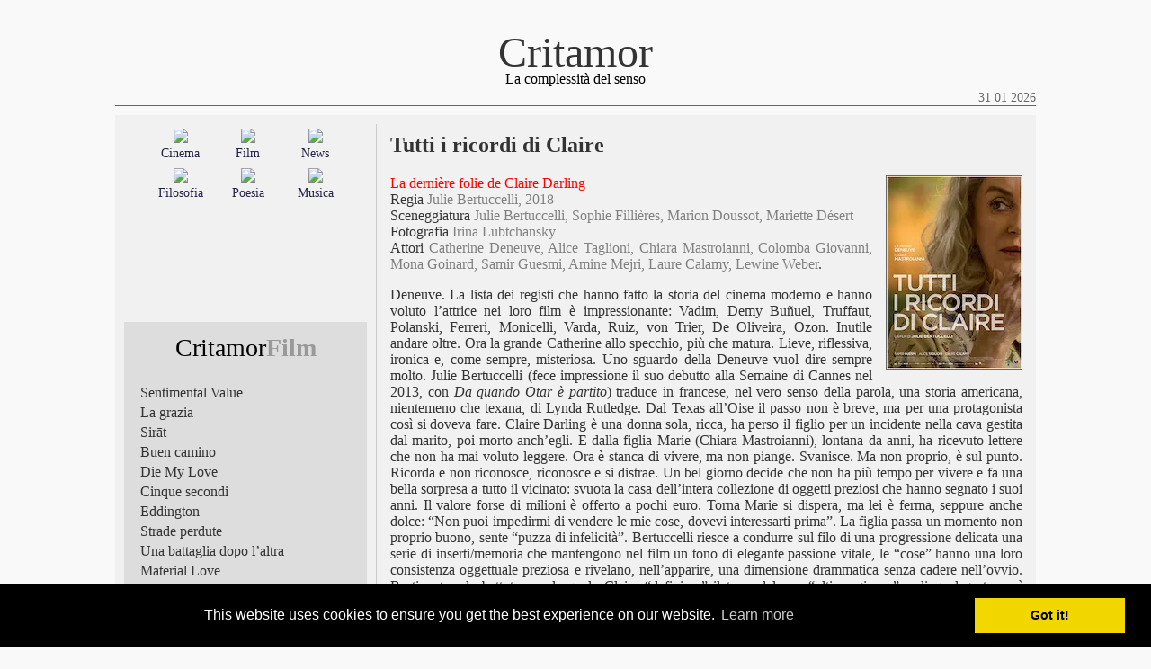

--- FILE ---
content_type: text/html; charset=UTF-8
request_url: https://www.critamor.it/online/?p=31246
body_size: 39870
content:
<!DOCTYPE html PUBLIC "-//W3C//DTD XHTML 1.0 Transitional//EN" "http://www.w3.org/TR/xhtml1/DTD/xhtml1-transitional.dtd">
<html>
<head>

<meta http-equiv="Content-Type" content="text/html; charset=UTF-8" />
<meta name="Description" content="Critamor, oltre lo schermo: film, musica, poesia, filosofia" />
<meta name="Keywords" content="critica cinematografica, estetica, cinema, film, musica, jazz, poesia, filosofia" />

<meta name="viewport" content="width = device-width"/>
<meta name="viewport" content="width = initial-scale=1.0"/>

<!-- Global site tag (gtag.js) - Google Analytics -->




<title>Critamor  &raquo; Tutti i ricordi di Claire</title>

<link href="https://www.critamor.it/online/wp-content/themes/critamor2017_nodate/style.css" rel="stylesheet" type="text/css" media="screen" />
<link href="https://www.critamor.it/online/wp-content/themes/critamor2017_nodate/style_print.css" rel="stylesheet" type="text/css" media="print" />
<link rel="alternate" type="application/rss+xml" title="RSS 2.0" href="" />
<link rel="alternate" type="text/xml" title="RSS .92" href="" />
<link rel="alternate" type="application/atom+xml" title="Atom 0.3" href="" />

<!-- Begin Cookie Consent plugin -->
<link rel="stylesheet" type="text/css" href="//cdnjs.cloudflare.com/ajax/libs/cookieconsent2/3.0.3/cookieconsent.min.css" />


<!-- End Cookie Consent plugin -->




<style type="text/css">

	#page { background: url("https://www.critamor.it/online/wp-content/themes/critamor2017_nodate/images/kubrickbgwide.jpg") repeat-y top; border: none; }

</style>
<style id='global-styles-inline-css' type='text/css'>
:root{--wp--preset--aspect-ratio--square: 1;--wp--preset--aspect-ratio--4-3: 4/3;--wp--preset--aspect-ratio--3-4: 3/4;--wp--preset--aspect-ratio--3-2: 3/2;--wp--preset--aspect-ratio--2-3: 2/3;--wp--preset--aspect-ratio--16-9: 16/9;--wp--preset--aspect-ratio--9-16: 9/16;--wp--preset--color--black: #000000;--wp--preset--color--cyan-bluish-gray: #abb8c3;--wp--preset--color--white: #ffffff;--wp--preset--color--pale-pink: #f78da7;--wp--preset--color--vivid-red: #cf2e2e;--wp--preset--color--luminous-vivid-orange: #ff6900;--wp--preset--color--luminous-vivid-amber: #fcb900;--wp--preset--color--light-green-cyan: #7bdcb5;--wp--preset--color--vivid-green-cyan: #00d084;--wp--preset--color--pale-cyan-blue: #8ed1fc;--wp--preset--color--vivid-cyan-blue: #0693e3;--wp--preset--color--vivid-purple: #9b51e0;--wp--preset--gradient--vivid-cyan-blue-to-vivid-purple: linear-gradient(135deg,rgb(6,147,227) 0%,rgb(155,81,224) 100%);--wp--preset--gradient--light-green-cyan-to-vivid-green-cyan: linear-gradient(135deg,rgb(122,220,180) 0%,rgb(0,208,130) 100%);--wp--preset--gradient--luminous-vivid-amber-to-luminous-vivid-orange: linear-gradient(135deg,rgb(252,185,0) 0%,rgb(255,105,0) 100%);--wp--preset--gradient--luminous-vivid-orange-to-vivid-red: linear-gradient(135deg,rgb(255,105,0) 0%,rgb(207,46,46) 100%);--wp--preset--gradient--very-light-gray-to-cyan-bluish-gray: linear-gradient(135deg,rgb(238,238,238) 0%,rgb(169,184,195) 100%);--wp--preset--gradient--cool-to-warm-spectrum: linear-gradient(135deg,rgb(74,234,220) 0%,rgb(151,120,209) 20%,rgb(207,42,186) 40%,rgb(238,44,130) 60%,rgb(251,105,98) 80%,rgb(254,248,76) 100%);--wp--preset--gradient--blush-light-purple: linear-gradient(135deg,rgb(255,206,236) 0%,rgb(152,150,240) 100%);--wp--preset--gradient--blush-bordeaux: linear-gradient(135deg,rgb(254,205,165) 0%,rgb(254,45,45) 50%,rgb(107,0,62) 100%);--wp--preset--gradient--luminous-dusk: linear-gradient(135deg,rgb(255,203,112) 0%,rgb(199,81,192) 50%,rgb(65,88,208) 100%);--wp--preset--gradient--pale-ocean: linear-gradient(135deg,rgb(255,245,203) 0%,rgb(182,227,212) 50%,rgb(51,167,181) 100%);--wp--preset--gradient--electric-grass: linear-gradient(135deg,rgb(202,248,128) 0%,rgb(113,206,126) 100%);--wp--preset--gradient--midnight: linear-gradient(135deg,rgb(2,3,129) 0%,rgb(40,116,252) 100%);--wp--preset--font-size--small: 13px;--wp--preset--font-size--medium: 20px;--wp--preset--font-size--large: 36px;--wp--preset--font-size--x-large: 42px;--wp--preset--spacing--20: 0.44rem;--wp--preset--spacing--30: 0.67rem;--wp--preset--spacing--40: 1rem;--wp--preset--spacing--50: 1.5rem;--wp--preset--spacing--60: 2.25rem;--wp--preset--spacing--70: 3.38rem;--wp--preset--spacing--80: 5.06rem;--wp--preset--shadow--natural: 6px 6px 9px rgba(0, 0, 0, 0.2);--wp--preset--shadow--deep: 12px 12px 50px rgba(0, 0, 0, 0.4);--wp--preset--shadow--sharp: 6px 6px 0px rgba(0, 0, 0, 0.2);--wp--preset--shadow--outlined: 6px 6px 0px -3px rgb(255, 255, 255), 6px 6px rgb(0, 0, 0);--wp--preset--shadow--crisp: 6px 6px 0px rgb(0, 0, 0);}:where(.is-layout-flex){gap: 0.5em;}:where(.is-layout-grid){gap: 0.5em;}body .is-layout-flex{display: flex;}.is-layout-flex{flex-wrap: wrap;align-items: center;}.is-layout-flex > :is(*, div){margin: 0;}body .is-layout-grid{display: grid;}.is-layout-grid > :is(*, div){margin: 0;}:where(.wp-block-columns.is-layout-flex){gap: 2em;}:where(.wp-block-columns.is-layout-grid){gap: 2em;}:where(.wp-block-post-template.is-layout-flex){gap: 1.25em;}:where(.wp-block-post-template.is-layout-grid){gap: 1.25em;}.has-black-color{color: var(--wp--preset--color--black) !important;}.has-cyan-bluish-gray-color{color: var(--wp--preset--color--cyan-bluish-gray) !important;}.has-white-color{color: var(--wp--preset--color--white) !important;}.has-pale-pink-color{color: var(--wp--preset--color--pale-pink) !important;}.has-vivid-red-color{color: var(--wp--preset--color--vivid-red) !important;}.has-luminous-vivid-orange-color{color: var(--wp--preset--color--luminous-vivid-orange) !important;}.has-luminous-vivid-amber-color{color: var(--wp--preset--color--luminous-vivid-amber) !important;}.has-light-green-cyan-color{color: var(--wp--preset--color--light-green-cyan) !important;}.has-vivid-green-cyan-color{color: var(--wp--preset--color--vivid-green-cyan) !important;}.has-pale-cyan-blue-color{color: var(--wp--preset--color--pale-cyan-blue) !important;}.has-vivid-cyan-blue-color{color: var(--wp--preset--color--vivid-cyan-blue) !important;}.has-vivid-purple-color{color: var(--wp--preset--color--vivid-purple) !important;}.has-black-background-color{background-color: var(--wp--preset--color--black) !important;}.has-cyan-bluish-gray-background-color{background-color: var(--wp--preset--color--cyan-bluish-gray) !important;}.has-white-background-color{background-color: var(--wp--preset--color--white) !important;}.has-pale-pink-background-color{background-color: var(--wp--preset--color--pale-pink) !important;}.has-vivid-red-background-color{background-color: var(--wp--preset--color--vivid-red) !important;}.has-luminous-vivid-orange-background-color{background-color: var(--wp--preset--color--luminous-vivid-orange) !important;}.has-luminous-vivid-amber-background-color{background-color: var(--wp--preset--color--luminous-vivid-amber) !important;}.has-light-green-cyan-background-color{background-color: var(--wp--preset--color--light-green-cyan) !important;}.has-vivid-green-cyan-background-color{background-color: var(--wp--preset--color--vivid-green-cyan) !important;}.has-pale-cyan-blue-background-color{background-color: var(--wp--preset--color--pale-cyan-blue) !important;}.has-vivid-cyan-blue-background-color{background-color: var(--wp--preset--color--vivid-cyan-blue) !important;}.has-vivid-purple-background-color{background-color: var(--wp--preset--color--vivid-purple) !important;}.has-black-border-color{border-color: var(--wp--preset--color--black) !important;}.has-cyan-bluish-gray-border-color{border-color: var(--wp--preset--color--cyan-bluish-gray) !important;}.has-white-border-color{border-color: var(--wp--preset--color--white) !important;}.has-pale-pink-border-color{border-color: var(--wp--preset--color--pale-pink) !important;}.has-vivid-red-border-color{border-color: var(--wp--preset--color--vivid-red) !important;}.has-luminous-vivid-orange-border-color{border-color: var(--wp--preset--color--luminous-vivid-orange) !important;}.has-luminous-vivid-amber-border-color{border-color: var(--wp--preset--color--luminous-vivid-amber) !important;}.has-light-green-cyan-border-color{border-color: var(--wp--preset--color--light-green-cyan) !important;}.has-vivid-green-cyan-border-color{border-color: var(--wp--preset--color--vivid-green-cyan) !important;}.has-pale-cyan-blue-border-color{border-color: var(--wp--preset--color--pale-cyan-blue) !important;}.has-vivid-cyan-blue-border-color{border-color: var(--wp--preset--color--vivid-cyan-blue) !important;}.has-vivid-purple-border-color{border-color: var(--wp--preset--color--vivid-purple) !important;}.has-vivid-cyan-blue-to-vivid-purple-gradient-background{background: var(--wp--preset--gradient--vivid-cyan-blue-to-vivid-purple) !important;}.has-light-green-cyan-to-vivid-green-cyan-gradient-background{background: var(--wp--preset--gradient--light-green-cyan-to-vivid-green-cyan) !important;}.has-luminous-vivid-amber-to-luminous-vivid-orange-gradient-background{background: var(--wp--preset--gradient--luminous-vivid-amber-to-luminous-vivid-orange) !important;}.has-luminous-vivid-orange-to-vivid-red-gradient-background{background: var(--wp--preset--gradient--luminous-vivid-orange-to-vivid-red) !important;}.has-very-light-gray-to-cyan-bluish-gray-gradient-background{background: var(--wp--preset--gradient--very-light-gray-to-cyan-bluish-gray) !important;}.has-cool-to-warm-spectrum-gradient-background{background: var(--wp--preset--gradient--cool-to-warm-spectrum) !important;}.has-blush-light-purple-gradient-background{background: var(--wp--preset--gradient--blush-light-purple) !important;}.has-blush-bordeaux-gradient-background{background: var(--wp--preset--gradient--blush-bordeaux) !important;}.has-luminous-dusk-gradient-background{background: var(--wp--preset--gradient--luminous-dusk) !important;}.has-pale-ocean-gradient-background{background: var(--wp--preset--gradient--pale-ocean) !important;}.has-electric-grass-gradient-background{background: var(--wp--preset--gradient--electric-grass) !important;}.has-midnight-gradient-background{background: var(--wp--preset--gradient--midnight) !important;}.has-small-font-size{font-size: var(--wp--preset--font-size--small) !important;}.has-medium-font-size{font-size: var(--wp--preset--font-size--medium) !important;}.has-large-font-size{font-size: var(--wp--preset--font-size--large) !important;}.has-x-large-font-size{font-size: var(--wp--preset--font-size--x-large) !important;}
/*# sourceURL=global-styles-inline-css */
</style>

</head>
<body class="twoColHybLtHdr">

<div id="container">
  <div id="header">
    <a href="https://www.critamor.it">Critamor</em></a>
  </div>
  <div id="subheader">La complessit&agrave del senso
  <div id="date">31 01 2026</div>
  </div>
  <div id="subheader2"></div>

<!-- begin sidebar -->

<div id="sidebar">
<div id="sidebar_categories">

<table width="86%" border="0" align="center">
<tr>
<td width="33.3%">
<a href="/online/?cat=4">
<img src="https://www.critamor.it/immagini/cinema2.jpg" width="100%" border="0">
</a>
</td>
<td width="33.3%">
<a href="/online/?cat=3">
<img src="https://www.critamor.it/immagini/film2.jpg" width="100%" border="0">
</a>
</td>
<td width="33.3%">
<a href="/online/?cat=1">
<img src="https://www.critamor.it/immagini/news2.jpg" width="100%" border="0">
</a>
</td>
</tr>
<tr>
<td width="33.3%">
<a href="/online/?cat=4" style="text-decoration:none;">
Cinema
</a>
</td>
<td width="33.3%">
<a href="/online/?cat=3" style="text-decoration:none;">
Film
</a>
</td>
<td width="33.3%">
<a href="/online/?cat=1" style="text-decoration:none;">
News
</a>
</td>
</tr>
<tr>
<td width="33.3%"></td><td witdth="33.3%"></td><td witdth="33.3%"></td>
</tr>
<tr>
<td width="33.3%">
<a href="/online/?cat=22">
<img src="https://www.critamor.it/immagini/filosofia2.jpg" width="100%" border="0">
</a>
</td>
<td width="33.3%">
<a href="/online/?cat=23">
<img src="https://www.critamor.it/immagini/poesia2.jpg" width="100%" border="0">
</a>
</td>
<td width="33.3%">
<a href="/online/?cat=7">
<img src="https://www.critamor.it/immagini/musica2.jpg" width="100%" border="0">
</a>
</td>
</tr>
<tr>
<td width="33.3%">
<a href="/online/?cat=22" style="text-decoration:none;">
Filosofia
</a>
</td>
<td width="33.3%">
<a href="/online/?cat=23" style="text-decoration:none;">
Poesia
</a>
</td>
<td width="33.3%">
<a href="/online/?cat=7" style="text-decoration:none;">
Musica
</a>
</td>
</tr>
</table>

</div>

<div id="sidebar_lists">
<div id="categories_table2">
<table width="100%" border="0">
<tr>
<td><div id="this_category">Critamor<span style="color:#999;"><strong>Film</strong></span></div></td>
</tr>
<tr>
<td height="5px"></td>
</tr>
</table>
</div>
<div id="lists_table3">
<table width="95%" border="0" align="center" cellspacing="2">
<tr>
<td id="sidebar_lists_date"></td>
<td id="sidebar_lists_titles"><a href="https://www.critamor.it/online/?p=38300" style="text-decoration:none;">
Sentimental Value</a></td>
</tr>
<tr>
<td id="sidebar_lists_date"></td>
<td id="sidebar_lists_titles"><a href="https://www.critamor.it/online/?p=38323" style="text-decoration:none;">
La grazia</a></td>
</tr>
<tr>
<td id="sidebar_lists_date"></td>
<td id="sidebar_lists_titles"><a href="https://www.critamor.it/online/?p=38283" style="text-decoration:none;">
Sirāt</a></td>
</tr>
<tr>
<td id="sidebar_lists_date"></td>
<td id="sidebar_lists_titles"><a href="https://www.critamor.it/online/?p=38271" style="text-decoration:none;">
Buen camino</a></td>
</tr>
<tr>
<td id="sidebar_lists_date"></td>
<td id="sidebar_lists_titles"><a href="https://www.critamor.it/online/?p=38224" style="text-decoration:none;">
Die My Love</a></td>
</tr>
<tr>
<td id="sidebar_lists_date"></td>
<td id="sidebar_lists_titles"><a href="https://www.critamor.it/online/?p=38158" style="text-decoration:none;">
Cinque secondi</a></td>
</tr>
<tr>
<td id="sidebar_lists_date"></td>
<td id="sidebar_lists_titles"><a href="https://www.critamor.it/online/?p=38129" style="text-decoration:none;">
Eddington</a></td>
</tr>
<tr>
<td id="sidebar_lists_date"></td>
<td id="sidebar_lists_titles"><a href="https://www.critamor.it/online/?p=38119" style="text-decoration:none;">
Strade perdute</a></td>
</tr>
<tr>
<td id="sidebar_lists_date"></td>
<td id="sidebar_lists_titles"><a href="https://www.critamor.it/online/?p=38110" style="text-decoration:none;">
Una battaglia dopo l&#8217;altra</a></td>
</tr>
<tr>
<td id="sidebar_lists_date"></td>
<td id="sidebar_lists_titles"><a href="https://www.critamor.it/online/?p=38059" style="text-decoration:none;">
Material Love</a></td>
</tr>
<tr>
<td id="sidebar_lists_date"></td>
<td id="sidebar_lists_titles"><a href="https://www.critamor.it/online/?p=38018" style="text-decoration:none;">
Frammenti di luce</a></td>
</tr>
<tr>
<td id="sidebar_lists_date"></td>
<td id="sidebar_lists_titles"><a href="https://www.critamor.it/online/?p=37982" style="text-decoration:none;">
Superman</a></td>
</tr>
<tr>
<td id="sidebar_lists_date"></td>
<td id="sidebar_lists_titles"><a href="https://www.critamor.it/online/?p=37961" style="text-decoration:none;">
Tutto in un&#8217;estate!</a></td>
</tr>
<tr>
<td id="sidebar_lists_date"></td>
<td id="sidebar_lists_titles"><a href="https://www.critamor.it/online/?p=37920" style="text-decoration:none;">
Scomode verità</a></td>
</tr>
<tr>
<td id="sidebar_lists_date"></td>
<td id="sidebar_lists_titles"><a href="https://www.critamor.it/online/?p=37798" style="text-decoration:none;">
Queer</a></td>
</tr>
<tr>
<td id="sidebar_lists_date"></td>
<td id="sidebar_lists_titles"><a href="https://www.critamor.it/online/?p=37650" style="text-decoration:none;">
Il seme del fico sacro</a></td>
</tr>
<tr>
<td id="sidebar_lists_date"></td>
<td id="sidebar_lists_titles"><a href="https://www.critamor.it/online/?p=37580" style="text-decoration:none;">
Babygirl</a></td>
</tr>
<tr>
<td id="sidebar_lists_date"></td>
<td id="sidebar_lists_titles"><a href="https://www.critamor.it/online/?p=37543" style="text-decoration:none;">
The Brutalist</a></td>
</tr>
<tr>
<td id="sidebar_lists_date"></td>
<td id="sidebar_lists_titles"><a href="https://www.critamor.it/online/?p=37533" style="text-decoration:none;">
Emilia Pérez</a></td>
</tr>
<tr>
<td id="sidebar_lists_date"></td>
<td id="sidebar_lists_titles"><a href="https://www.critamor.it/online/?p=37490" style="text-decoration:none;">
Here</a></td>
</tr>
<tr>
<td id="sidebar_lists_date"></td>
<td id="sidebar_lists_titles"><a href="https://www.critamor.it/online/?p=37443" style="text-decoration:none;">
Una notte a New York</a></td>
</tr>
<tr>
<td id="sidebar_lists_date"></td>
<td id="sidebar_lists_titles"><a href="https://www.critamor.it/online/?p=37404" style="text-decoration:none;">
Non dirmi che hai paura</a></td>
</tr>
<tr>
<td id="sidebar_lists_date"></td>
<td id="sidebar_lists_titles"><a href="https://www.critamor.it/online/?p=37379" style="text-decoration:none;">
The Beast</a></td>
</tr>
<tr>
<td id="sidebar_lists_date"></td>
<td id="sidebar_lists_titles"><a href="https://www.critamor.it/online/?p=37339" style="text-decoration:none;">
Anora</a></td>
</tr>
<tr>
<td id="sidebar_lists_date"></td>
<td id="sidebar_lists_titles"><a href="https://www.critamor.it/online/?p=37787" style="text-decoration:none;">
Berlinguer: La grande ambizione</a></td>
</tr>
<tr>
<td id="sidebar_lists_date"></td>
<td id="sidebar_lists_titles"><a href="https://www.critamor.it/online/?p=37283" style="text-decoration:none;">
Parthenope</a></td>
</tr>
<tr>
<td id="sidebar_lists_date"></td>
<td id="sidebar_lists_titles"><a href="https://www.critamor.it/online/?p=37244" style="text-decoration:none;">
Megalopolis</a></td>
</tr>
<tr>
<td id="sidebar_lists_date"></td>
<td id="sidebar_lists_titles"><a href="https://www.critamor.it/online/?p=37473" style="text-decoration:none;">
Vermiglio</a></td>
</tr>
<tr>
<td id="sidebar_lists_date"></td>
<td id="sidebar_lists_titles"><a href="https://www.critamor.it/online/?p=37052" style="text-decoration:none;">
L&#8217;innocenza</a></td>
</tr>
<tr>
<td id="sidebar_lists_date"></td>
<td id="sidebar_lists_titles"><a href="https://www.critamor.it/online/?p=37116" style="text-decoration:none;">
Europa</a></td>
</tr>
<tr>
<td id="sidebar_lists_date"></td>
<td id="sidebar_lists_titles"><a href="https://www.critamor.it/online/?p=37142" style="text-decoration:none;">
Twisters</a></td>
</tr>
<tr>
<td id="sidebar_lists_date"></td>
<td id="sidebar_lists_titles"><a href="https://www.critamor.it/online/?p=37043" style="text-decoration:none;">
Dostoevskij</a></td>
</tr>
<tr>
<td id="sidebar_lists_date"></td>
<td id="sidebar_lists_titles"><a href="https://www.critamor.it/online/?p=37035" style="text-decoration:none;">
Fly Me to the Moon &#8211; Le due facce della Luna</a></td>
</tr>
<tr>
<td id="sidebar_lists_date"></td>
<td id="sidebar_lists_titles"><a href="https://www.critamor.it/online/?p=37014" style="text-decoration:none;">
Horizon: An American Saga &#8211; Capitolo 1</a></td>
</tr>
<tr>
<td id="sidebar_lists_date"></td>
<td id="sidebar_lists_titles"><a href="https://www.critamor.it/online/?p=36995" style="text-decoration:none;">
Hit Man &#8211; Killer per caso</a></td>
</tr>
<tr>
<td id="sidebar_lists_date"></td>
<td id="sidebar_lists_titles"><a href="https://www.critamor.it/online/?p=36978" style="text-decoration:none;">
Fuga in Normandia</a></td>
</tr>
<tr>
<td id="sidebar_lists_date"></td>
<td id="sidebar_lists_titles"><a href="https://www.critamor.it/online/?p=36866" style="text-decoration:none;">
Il giardino delle vergini suicide</a></td>
</tr>
<tr>
<td id="sidebar_lists_date"></td>
<td id="sidebar_lists_titles"><a href="https://www.critamor.it/online/?p=36850" style="text-decoration:none;">
C&#8217;era una volta in Bhutan</a></td>
</tr>
<tr>
<td id="sidebar_lists_date"></td>
<td id="sidebar_lists_titles"><a href="https://www.critamor.it/online/?p=36819" style="text-decoration:none;">
Civil War</a></td>
</tr>
<tr>
<td id="sidebar_lists_date"></td>
<td id="sidebar_lists_titles"><a href="https://www.critamor.it/online/?p=36786" style="text-decoration:none;">
Autobiography &#8211; Il ragazzo e il generale</a></td>
</tr>
<tr>
<td id="sidebar_lists_date"></td>
<td id="sidebar_lists_titles"><a href="https://www.critamor.it/online/?p=36770" style="text-decoration:none;">
May December</a></td>
</tr>
<tr>
<td id="sidebar_lists_date"></td>
<td id="sidebar_lists_titles"><a href="https://www.critamor.it/online/?p=36665" style="text-decoration:none;">
Estranei</a></td>
</tr>
<tr>
<td id="sidebar_lists_date"></td>
<td id="sidebar_lists_titles"><a href="https://www.critamor.it/online/?p=36673" style="text-decoration:none;">
La zona d&#8217;interesse</a></td>
</tr>
<tr>
<td id="sidebar_lists_date"></td>
<td id="sidebar_lists_titles"><a href="https://www.critamor.it/online/?p=36480" style="text-decoration:none;">
Povere creature</a></td>
</tr>
<tr>
<td id="sidebar_lists_date"></td>
<td id="sidebar_lists_titles"><a href="https://www.critamor.it/online/?p=36518" style="text-decoration:none;">
Appuntamento a Land&#8217;s End</a></td>
</tr>
<tr>
<td id="sidebar_lists_date"></td>
<td id="sidebar_lists_titles"><a href="https://www.critamor.it/online/?p=36448" style="text-decoration:none;">
Il ragazzo e l&#8217;airone</a></td>
</tr>
<tr>
<td id="sidebar_lists_date"></td>
<td id="sidebar_lists_titles"><a href="https://www.critamor.it/online/?p=36437" style="text-decoration:none;">
Foglie al vento</a></td>
</tr>
<tr>
<td id="sidebar_lists_date"></td>
<td id="sidebar_lists_titles"><a href="https://www.critamor.it/online/?p=36394" style="text-decoration:none;">
Il maestro giardiniere</a></td>
</tr>
<tr>
<td id="sidebar_lists_date"></td>
<td id="sidebar_lists_titles"><a href="https://www.critamor.it/online/?p=36385" style="text-decoration:none;">
The Old Oak</a></td>
</tr>
<tr>
<td id="sidebar_lists_date"></td>
<td id="sidebar_lists_titles"><a href="https://www.critamor.it/online/?p=36780" style="text-decoration:none;">
C&#8217;è ancora domani</a></td>
</tr>
<tr>
<td id="sidebar_lists_date"></td>
<td id="sidebar_lists_titles"><a href="https://www.critamor.it/online/?p=36463" style="text-decoration:none;">
Io capitano</a></td>
</tr>
<tr>
<td id="sidebar_lists_date"></td>
<td id="sidebar_lists_titles"><a href="https://www.critamor.it/online/?p=36227" style="text-decoration:none;">
Oppenheimer</a></td>
</tr>
<tr>
<td id="sidebar_lists_date"></td>
<td id="sidebar_lists_titles"><a href="https://www.critamor.it/online/?p=36243" style="text-decoration:none;">
Barbie</a></td>
</tr>
<tr>
<td id="sidebar_lists_date"></td>
<td id="sidebar_lists_titles"><a href="https://www.critamor.it/online/?p=35994" style="text-decoration:none;">
Pacifiction &#8211; Un mondo sommerso</a></td>
</tr>
<tr>
<td id="sidebar_lists_date"></td>
<td id="sidebar_lists_titles"><a href="https://www.critamor.it/online/?p=36026" style="text-decoration:none;">
Plan 75</a></td>
</tr>
<tr>
<td id="sidebar_lists_date"></td>
<td id="sidebar_lists_titles"><a href="https://www.critamor.it/online/?p=35983" style="text-decoration:none;">
Mon crime &#8211; La colpevole sono io</a></td>
</tr>
<tr>
<td id="sidebar_lists_date"></td>
<td id="sidebar_lists_titles"><a href="https://www.critamor.it/online/?p=35962" style="text-decoration:none;">
Il sol dell&#8217;avvenire</a></td>
</tr>
<tr>
<td id="sidebar_lists_date"></td>
<td id="sidebar_lists_titles"><a href="https://www.critamor.it/online/?p=35891" style="text-decoration:none;">
As bestas &#8211; La terra della discordia</a></td>
</tr>
<tr>
<td id="sidebar_lists_date"></td>
<td id="sidebar_lists_titles"><a href="https://www.critamor.it/online/?p=35897" style="text-decoration:none;">
Il frutto della tarda estate</a></td>
</tr>
<tr>
<td id="sidebar_lists_date"></td>
<td id="sidebar_lists_titles"><a href="https://www.critamor.it/online/?p=35792" style="text-decoration:none;">
Women Talking &#8211; Il diritto di scegliere</a></td>
</tr>
<tr>
<td id="sidebar_lists_date"></td>
<td id="sidebar_lists_titles"><a href="https://www.critamor.it/online/?p=35746" style="text-decoration:none;">
Empire Of Light</a></td>
</tr>
<tr>
<td id="sidebar_lists_date"></td>
<td id="sidebar_lists_titles"><a href="https://www.critamor.it/online/?p=35706" style="text-decoration:none;">
Benedetta</a></td>
</tr>
<tr>
<td id="sidebar_lists_date"></td>
<td id="sidebar_lists_titles"><a href="https://www.critamor.it/online/?p=35865" style="text-decoration:none;">
The Whale</a></td>
</tr>
<tr>
<td id="sidebar_lists_date"></td>
<td id="sidebar_lists_titles"><a href="https://www.critamor.it/online/?p=35595" style="text-decoration:none;">
Tár</a></td>
</tr>
<tr>
<td id="sidebar_lists_date"></td>
<td id="sidebar_lists_titles"><a href="https://www.critamor.it/online/?p=35545" style="text-decoration:none;">
Gli spiriti dell&#8217;isola</a></td>
</tr>
<tr>
<td id="sidebar_lists_date"></td>
<td id="sidebar_lists_titles"><a href="https://www.critamor.it/online/?p=35467" style="text-decoration:none;">
Babylon</a></td>
</tr>
<tr>
<td id="sidebar_lists_date"></td>
<td id="sidebar_lists_titles"><a href="https://www.critamor.it/online/?p=35434" style="text-decoration:none;">
Visti nel 2022</a></td>
</tr>
<tr>
<td id="sidebar_lists_date"></td>
<td id="sidebar_lists_titles"><a href="https://www.critamor.it/online/?p=35399" style="text-decoration:none;">
The Fabalmans</a></td>
</tr>
<tr>
<td id="sidebar_lists_date"></td>
<td id="sidebar_lists_titles"><a href="https://www.critamor.it/online/?p=35396" style="text-decoration:none;">
Avatar: La via dell&#8217;acqua</a></td>
</tr>
<tr>
<td id="sidebar_lists_date"></td>
<td id="sidebar_lists_titles"><a href="https://www.critamor.it/online/?p=35343" style="text-decoration:none;">
The Woman King</a></td>
</tr>
<tr>
<td id="sidebar_lists_date"></td>
<td id="sidebar_lists_titles"><a href="https://www.critamor.it/online/?p=35333" style="text-decoration:none;">
Poker Face</a></td>
</tr>
<tr>
<td id="sidebar_lists_date"></td>
<td id="sidebar_lists_titles"><a href="https://www.critamor.it/online/?p=35264" style="text-decoration:none;">
Incroci sentimentali</a></td>
</tr>
<tr>
<td id="sidebar_lists_date"></td>
<td id="sidebar_lists_titles"><a href="https://www.critamor.it/online/?p=35261" style="text-decoration:none;">
Il piacere è tutto mio</a></td>
</tr>
<tr>
<td id="sidebar_lists_date"></td>
<td id="sidebar_lists_titles"><a href="https://www.critamor.it/online/?p=35850" style="text-decoration:none;">
Niente di nuovo sul fronte occidentale</a></td>
</tr>
<tr>
<td id="sidebar_lists_date"></td>
<td id="sidebar_lists_titles"><a href="https://www.critamor.it/online/?p=35236" style="text-decoration:none;">
Triangle of Sadness</a></td>
</tr>
<tr>
<td id="sidebar_lists_date"></td>
<td id="sidebar_lists_titles"><a href="https://www.critamor.it/online/?p=35201" style="text-decoration:none;">
Le buone stelle &#8211; Broker</a></td>
</tr>
<tr>
<td id="sidebar_lists_date"></td>
<td id="sidebar_lists_titles"><a href="https://www.critamor.it/online/?p=35153" style="text-decoration:none;">
Everything Everywhere All at Once</a></td>
</tr>
<tr>
<td id="sidebar_lists_date"></td>
<td id="sidebar_lists_titles"><a href="https://www.critamor.it/online/?p=35085" style="text-decoration:none;">
Maigret</a></td>
</tr>
<tr>
<td id="sidebar_lists_date"></td>
<td id="sidebar_lists_titles"><a href="https://www.critamor.it/online/?p=34217" style="text-decoration:none;">
Memory</a></td>
</tr>
<tr>
<td id="sidebar_lists_date"></td>
<td id="sidebar_lists_titles"><a href="https://www.critamor.it/online/?p=34432" style="text-decoration:none;">
Bullet Train</a></td>
</tr>
<tr>
<td id="sidebar_lists_date"></td>
<td id="sidebar_lists_titles"><a href="https://www.critamor.it/online/?p=34372" style="text-decoration:none;">
Crimes of the future</a></td>
</tr>
<tr>
<td id="sidebar_lists_date"></td>
<td id="sidebar_lists_titles"><a href="https://www.critamor.it/online/?p=34420" style="text-decoration:none;">
Nope</a></td>
</tr>
<tr>
<td id="sidebar_lists_date"></td>
<td id="sidebar_lists_titles"><a href="https://www.critamor.it/online/?p=34307" style="text-decoration:none;">
Secret Love</a></td>
</tr>
<tr>
<td id="sidebar_lists_date"></td>
<td id="sidebar_lists_titles"><a href="https://www.critamor.it/online/?p=34299" style="text-decoration:none;">
Ada</a></td>
</tr>
<tr>
<td id="sidebar_lists_date"></td>
<td id="sidebar_lists_titles"><a href="https://www.critamor.it/online/?p=34282" style="text-decoration:none;">
Gold</a></td>
</tr>
<tr>
<td id="sidebar_lists_date"></td>
<td id="sidebar_lists_titles"><a href="https://www.critamor.it/online/?p=34266" style="text-decoration:none;">
I giovani amanti</a></td>
</tr>
<tr>
<td id="sidebar_lists_date"></td>
<td id="sidebar_lists_titles"><a href="https://www.critamor.it/online/?p=35847" style="text-decoration:none;">
Elvis</a></td>
</tr>
<tr>
<td id="sidebar_lists_date"></td>
<td id="sidebar_lists_titles"><a href="https://www.critamor.it/online/?p=34198" style="text-decoration:none;">
Jurassic World: il dominio</a></td>
</tr>
<tr>
<td id="sidebar_lists_date"></td>
<td id="sidebar_lists_titles"><a href="https://www.critamor.it/online/?p=34194" style="text-decoration:none;">
Top Gun: Maverick</a></td>
</tr>
<tr>
<td id="sidebar_lists_date"></td>
<td id="sidebar_lists_titles"><a href="https://www.critamor.it/online/?p=34172" style="text-decoration:none;">
Adorazione</a></td>
</tr>
<tr>
<td id="sidebar_lists_date"></td>
<td id="sidebar_lists_titles"><a href="https://www.critamor.it/online/?p=34045" style="text-decoration:none;">
Gli Stati Uniti contro Billie Holiday</a></td>
</tr>
<tr>
<td id="sidebar_lists_date"></td>
<td id="sidebar_lists_titles"><a href="https://www.critamor.it/online/?p=33969" style="text-decoration:none;">
La figlia oscura</a></td>
</tr>
<tr>
<td id="sidebar_lists_date"></td>
<td id="sidebar_lists_titles"><a href="https://www.critamor.it/online/?p=33829" style="text-decoration:none;">
Licorice Pizza</a></td>
</tr>
<tr>
<td id="sidebar_lists_date"></td>
<td id="sidebar_lists_titles"><a href="https://www.critamor.it/online/?p=33886" style="text-decoration:none;">
Il male non esiste</a></td>
</tr>
<tr>
<td id="sidebar_lists_date"></td>
<td id="sidebar_lists_titles"><a href="https://www.critamor.it/online/?p=33814" style="text-decoration:none;">
Belfast</a></td>
</tr>
<tr>
<td id="sidebar_lists_date"></td>
<td id="sidebar_lists_titles"><a href="https://www.critamor.it/online/?p=34094" style="text-decoration:none;">
Ennio</a></td>
</tr>
<tr>
<td id="sidebar_lists_date"></td>
<td id="sidebar_lists_titles"><a href="https://www.critamor.it/online/?p=33856" style="text-decoration:none;">
La fiera delle illusioni &#8211; Nightmare Alley</a></td>
</tr>
<tr>
<td id="sidebar_lists_date"></td>
<td id="sidebar_lists_titles"><a href="https://www.critamor.it/online/?p=33835" style="text-decoration:none;">
I segni del cuore &#8211; CODA</a></td>
</tr>
<tr>
<td id="sidebar_lists_date"></td>
<td id="sidebar_lists_titles"><a href="https://www.critamor.it/online/?p=33590" style="text-decoration:none;">
Matrix Resurrections</a></td>
</tr>
<tr>
<td id="sidebar_lists_date"></td>
<td id="sidebar_lists_titles"><a href="https://www.critamor.it/online/?p=33656" style="text-decoration:none;">
Visti nel 2021</a></td>
</tr>
<tr>
<td id="sidebar_lists_date"></td>
<td id="sidebar_lists_titles"><a href="https://www.critamor.it/online/?p=33551" style="text-decoration:none;">
Spider-Man: No Way Home</a></td>
</tr>
<tr>
<td id="sidebar_lists_date"></td>
<td id="sidebar_lists_titles"><a href="https://www.critamor.it/online/?p=33859" style="text-decoration:none;">
Don&#8217;t Look Up</a></td>
</tr>
<tr>
<td id="sidebar_lists_date"></td>
<td id="sidebar_lists_titles"><a href="https://www.critamor.it/online/?p=33507" style="text-decoration:none;">
Cry Macho &#8211; Ritorno a casa</a></td>
</tr>
<tr>
<td id="sidebar_lists_date"></td>
<td id="sidebar_lists_titles"><a href="https://www.critamor.it/online/?p=33562" style="text-decoration:none;">
È stata la mano di Dio</a></td>
</tr>
<tr>
<td id="sidebar_lists_date"></td>
<td id="sidebar_lists_titles"><a href="https://www.critamor.it/online/?p=33470" style="text-decoration:none;">
Mulholland Drive</a></td>
</tr>
<tr>
<td id="sidebar_lists_date"></td>
<td id="sidebar_lists_titles"><a href="https://www.critamor.it/online/?p=33838" style="text-decoration:none;">
Il potere del cane</a></td>
</tr>
<tr>
<td id="sidebar_lists_date"></td>
<td id="sidebar_lists_titles"><a href="https://www.critamor.it/online/?p=33444" style="text-decoration:none;">
Antigone</a></td>
</tr>
<tr>
<td id="sidebar_lists_date"></td>
<td id="sidebar_lists_titles"><a href="https://www.critamor.it/online/?p=33985" style="text-decoration:none;">
Freaks Out</a></td>
</tr>
<tr>
<td id="sidebar_lists_date"></td>
<td id="sidebar_lists_titles"><a href="https://www.critamor.it/online/?p=33422" style="text-decoration:none;">
Petite Maman</a></td>
</tr>
<tr>
<td id="sidebar_lists_date"></td>
<td id="sidebar_lists_titles"><a href="https://www.critamor.it/online/?p=33407" style="text-decoration:none;">
I&#8217;m Your Man</a></td>
</tr>
<tr>
<td id="sidebar_lists_date"></td>
<td id="sidebar_lists_titles"><a href="https://www.critamor.it/online/?p=33991" style="text-decoration:none;">
Ariaferma</a></td>
</tr>
<tr>
<td id="sidebar_lists_date"></td>
<td id="sidebar_lists_titles"><a href="https://www.critamor.it/online/?p=33362" style="text-decoration:none;">
Titane</a></td>
</tr>
<tr>
<td id="sidebar_lists_date"></td>
<td id="sidebar_lists_titles"><a href="https://www.critamor.it/online/?p=33374" style="text-decoration:none;">
Respect</a></td>
</tr>
<tr>
<td id="sidebar_lists_date"></td>
<td id="sidebar_lists_titles"><a href="https://www.critamor.it/online/?p=33810" style="text-decoration:none;">
Drive My Car</a></td>
</tr>
<tr>
<td id="sidebar_lists_date"></td>
<td id="sidebar_lists_titles"><a href="https://www.critamor.it/online/?p=33342" style="text-decoration:none;">
Dune</a></td>
</tr>
<tr>
<td id="sidebar_lists_date"></td>
<td id="sidebar_lists_titles"><a href="https://www.critamor.it/online/?p=33988" style="text-decoration:none;">
Qui rido io</a></td>
</tr>
<tr>
<td id="sidebar_lists_date"></td>
<td id="sidebar_lists_titles"><a href="https://www.critamor.it/online/?p=33347" style="text-decoration:none;">
La ragazza con il braccialetto</a></td>
</tr>
<tr>
<td id="sidebar_lists_date"></td>
<td id="sidebar_lists_titles"><a href="https://www.critamor.it/online/?p=33235" style="text-decoration:none;">
Blackbird &#8211; L&#8217;ultimo abbraccio</a></td>
</tr>
<tr>
<td id="sidebar_lists_date"></td>
<td id="sidebar_lists_titles"><a href="https://www.critamor.it/online/?p=33206" style="text-decoration:none;">
First Cow</a></td>
</tr>
<tr>
<td id="sidebar_lists_date"></td>
<td id="sidebar_lists_titles"><a href="https://www.critamor.it/online/?p=33144" style="text-decoration:none;">
Madre</a></td>
</tr>
<tr>
<td id="sidebar_lists_date"></td>
<td id="sidebar_lists_titles"><a href="https://www.critamor.it/online/?p=32755" style="text-decoration:none;">
Una donna promettente</a></td>
</tr>
<tr>
<td id="sidebar_lists_date"></td>
<td id="sidebar_lists_titles"><a href="https://www.critamor.it/online/?p=33149" style="text-decoration:none;">
Monster Hunter</a></td>
</tr>
<tr>
<td id="sidebar_lists_date"></td>
<td id="sidebar_lists_titles"><a href="https://www.critamor.it/online/?p=33119" style="text-decoration:none;">
Run</a></td>
</tr>
<tr>
<td id="sidebar_lists_date"></td>
<td id="sidebar_lists_titles"><a href="https://www.critamor.it/online/?p=33086" style="text-decoration:none;">
Valley of the Gods</a></td>
</tr>
<tr>
<td id="sidebar_lists_date"></td>
<td id="sidebar_lists_titles"><a href="https://www.critamor.it/online/?p=33048" style="text-decoration:none;">
The Father &#8211; Nulla è come sembra</a></td>
</tr>
<tr>
<td id="sidebar_lists_date"></td>
<td id="sidebar_lists_titles"><a href="https://www.critamor.it/online/?p=33062" style="text-decoration:none;">
Un altro giro</a></td>
</tr>
<tr>
<td id="sidebar_lists_date"></td>
<td id="sidebar_lists_titles"><a href="https://www.critamor.it/online/?p=33052" style="text-decoration:none;">
Babyteeth &#8211; Tutti i colori di Milla</a></td>
</tr>
<tr>
<td id="sidebar_lists_date"></td>
<td id="sidebar_lists_titles"><a href="https://www.critamor.it/online/?p=33055" style="text-decoration:none;">
Rifkin&#8217;s Festival</a></td>
</tr>
<tr>
<td id="sidebar_lists_date"></td>
<td id="sidebar_lists_titles"><a href="https://www.critamor.it/online/?p=33035" style="text-decoration:none;">
Pieces of a Woman</a></td>
</tr>
<tr>
<td id="sidebar_lists_date"></td>
<td id="sidebar_lists_titles"><a href="https://www.critamor.it/online/?p=32787" style="text-decoration:none;">
Nomadland</a></td>
</tr>
<tr>
<td id="sidebar_lists_date"></td>
<td id="sidebar_lists_titles"><a href="https://www.critamor.it/online/?p=33018" style="text-decoration:none;">
Minari</a></td>
</tr>
<tr>
<td id="sidebar_lists_date"></td>
<td id="sidebar_lists_titles"><a href="https://www.critamor.it/online/?p=32987" style="text-decoration:none;">
Judas and the Black Messiah</a></td>
</tr>
<tr>
<td id="sidebar_lists_date"></td>
<td id="sidebar_lists_titles"><a href="https://www.critamor.it/online/?p=32941" style="text-decoration:none;">
Apples</a></td>
</tr>
<tr>
<td id="sidebar_lists_date"></td>
<td id="sidebar_lists_titles"><a href="https://www.critamor.it/online/?p=32947" style="text-decoration:none;">
Divine &#8211; La fidanzata dell&#8217;Altro</a></td>
</tr>
<tr>
<td id="sidebar_lists_date"></td>
<td id="sidebar_lists_titles"><a href="https://www.critamor.it/online/?p=32928" style="text-decoration:none;">
L&#8217;amico del cuore</a></td>
</tr>
<tr>
<td id="sidebar_lists_date"></td>
<td id="sidebar_lists_titles"><a href="https://www.critamor.it/online/?p=32920" style="text-decoration:none;">
Ophelia</a></td>
</tr>
<tr>
<td id="sidebar_lists_date"></td>
<td id="sidebar_lists_titles"><a href="https://www.critamor.it/online/?p=32833" style="text-decoration:none;">
Fino all&#8217;ultimo indizio</a></td>
</tr>
<tr>
<td id="sidebar_lists_date"></td>
<td id="sidebar_lists_titles"><a href="https://www.critamor.it/online/?p=25640" style="text-decoration:none;">
Orecchie</a></td>
</tr>
<tr>
<td id="sidebar_lists_date"></td>
<td id="sidebar_lists_titles"><a href="https://www.critamor.it/online/?p=32758" style="text-decoration:none;">
Music</a></td>
</tr>
<tr>
<td id="sidebar_lists_date"></td>
<td id="sidebar_lists_titles"><a href="https://www.critamor.it/online/?p=32770" style="text-decoration:none;">
I Care a Lot</a></td>
</tr>
<tr>
<td id="sidebar_lists_date"></td>
<td id="sidebar_lists_titles"><a href="https://www.critamor.it/online/?p=32730" style="text-decoration:none;">
Tensione superficiale</a></td>
</tr>
<tr>
<td id="sidebar_lists_date"></td>
<td id="sidebar_lists_titles"><a href="https://www.critamor.it/online/?p=32700" style="text-decoration:none;">
Notizie dal mondo</a></td>
</tr>
<tr>
<td id="sidebar_lists_date"></td>
<td id="sidebar_lists_titles"><a href="https://www.critamor.it/online/?p=33082" style="text-decoration:none;">
Lei mi parla ancora</a></td>
</tr>
<tr>
<td id="sidebar_lists_date"></td>
<td id="sidebar_lists_titles"><a href="https://www.critamor.it/online/?p=32703" style="text-decoration:none;">
Malcolm &#038; Marie</a></td>
</tr>
<tr>
<td id="sidebar_lists_date"></td>
<td id="sidebar_lists_titles"><a href="https://www.critamor.it/online/?p=32668" style="text-decoration:none;">
L&#8217;ultimo Paradiso</a></td>
</tr>
<tr>
<td id="sidebar_lists_date"></td>
<td id="sidebar_lists_titles"><a href="https://www.critamor.it/online/?p=32646" style="text-decoration:none;">
Wonder Woman 1984</a></td>
</tr>
<tr>
<td id="sidebar_lists_date"></td>
<td id="sidebar_lists_titles"><a href="https://www.critamor.it/online/?p=32643" style="text-decoration:none;">
Un cielo stellato sopra il ghetto di Roma</a></td>
</tr>
<tr>
<td id="sidebar_lists_date"></td>
<td id="sidebar_lists_titles"><a href="https://www.critamor.it/online/?p=32630" style="text-decoration:none;">
One Night in Miami</a></td>
</tr>
<tr>
<td id="sidebar_lists_date"></td>
<td id="sidebar_lists_titles"><a href="https://www.critamor.it/online/?p=32591" style="text-decoration:none;">
Pieces of a Woman</a></td>
</tr>
<tr>
<td id="sidebar_lists_date"></td>
<td id="sidebar_lists_titles"><a href="https://www.critamor.it/online/?p=32615" style="text-decoration:none;">
La stanza</a></td>
</tr>
<tr>
<td id="sidebar_lists_date"></td>
<td id="sidebar_lists_titles"><a href="https://www.critamor.it/online/?p=31509" style="text-decoration:none;">
Dieci film del 2020</a></td>
</tr>
<tr>
<td id="sidebar_lists_date"></td>
<td id="sidebar_lists_titles"><a href="https://www.critamor.it/online/?p=32552" style="text-decoration:none;">
Soul</a></td>
</tr>
<tr>
<td id="sidebar_lists_date"></td>
<td id="sidebar_lists_titles"><a href="https://www.critamor.it/online/?p=32568" style="text-decoration:none;">
Il concorso</a></td>
</tr>
<tr>
<td id="sidebar_lists_date"></td>
<td id="sidebar_lists_titles"><a href="https://www.critamor.it/online/?p=32544" style="text-decoration:none;">
The Midnight Sky</a></td>
</tr>
<tr>
<td id="sidebar_lists_date"></td>
<td id="sidebar_lists_titles"><a href="https://www.critamor.it/online/?p=32392" style="text-decoration:none;">
L&#8217;incredibile storia dell&#8217;isola delle rose</a></td>
</tr>
<tr>
<td id="sidebar_lists_date"></td>
<td id="sidebar_lists_titles"><a href="https://www.critamor.it/online/?p=32453" style="text-decoration:none;">
Mank</a></td>
</tr>
<tr>
<td id="sidebar_lists_date"></td>
<td id="sidebar_lists_titles"><a href="https://www.critamor.it/online/?p=32397" style="text-decoration:none;">
L&#8217;uno</a></td>
</tr>
<tr>
<td id="sidebar_lists_date"></td>
<td id="sidebar_lists_titles"><a href="https://www.critamor.it/online/?p=32332" style="text-decoration:none;">
Il ladro di cardellini</a></td>
</tr>
<tr>
<td id="sidebar_lists_date"></td>
<td id="sidebar_lists_titles"><a href="https://www.critamor.it/online/?p=32272" style="text-decoration:none;">
Palm Springs &#8211; Vivi come se non ci fosse un domani</a></td>
</tr>
<tr>
<td id="sidebar_lists_date"></td>
<td id="sidebar_lists_titles"><a href="https://www.critamor.it/online/?p=32259" style="text-decoration:none;">
La vita straordinaria di David Copperfield</a></td>
</tr>
<tr>
<td id="sidebar_lists_date"></td>
<td id="sidebar_lists_titles"><a href="https://www.critamor.it/online/?p=32605" style="text-decoration:none;">
Roubaix, una luce</a></td>
</tr>
<tr>
<td id="sidebar_lists_date"></td>
<td id="sidebar_lists_titles"><a href="https://www.critamor.it/online/?p=32706" style="text-decoration:none;">
Il processo ai Chicago 7</a></td>
</tr>
<tr>
<td id="sidebar_lists_date"></td>
<td id="sidebar_lists_titles"><a href="https://www.critamor.it/online/?p=32600" style="text-decoration:none;">
Undine &#8211; Un amore per sempre</a></td>
</tr>
<tr>
<td id="sidebar_lists_date"></td>
<td id="sidebar_lists_titles"><a href="https://www.critamor.it/online/?p=32162" style="text-decoration:none;">
Waiting for the Barbarians</a></td>
</tr>
<tr>
<td id="sidebar_lists_date"></td>
<td id="sidebar_lists_titles"><a href="https://www.critamor.it/online/?p=32156" style="text-decoration:none;">
Il meglio deve ancora venire</a></td>
</tr>
<tr>
<td id="sidebar_lists_date"></td>
<td id="sidebar_lists_titles"><a href="https://www.critamor.it/online/?p=31636" style="text-decoration:none;">
Un amico straordinario</a></td>
</tr>
<tr>
<td id="sidebar_lists_date"></td>
<td id="sidebar_lists_titles"><a href="https://www.critamor.it/online/?p=33168" style="text-decoration:none;">
Le Sorelle Macaluso</a></td>
</tr>
<tr>
<td id="sidebar_lists_date"></td>
<td id="sidebar_lists_titles"><a href="https://www.critamor.it/online/?p=32102" style="text-decoration:none;">
Il primo anno</a></td>
</tr>
<tr>
<td id="sidebar_lists_date"></td>
<td id="sidebar_lists_titles"><a href="https://www.critamor.it/online/?p=32079" style="text-decoration:none;">
Ema</a></td>
</tr>
<tr>
<td id="sidebar_lists_date"></td>
<td id="sidebar_lists_titles"><a href="https://www.critamor.it/online/?p=32066" style="text-decoration:none;">
Quattro vite</a></td>
</tr>
<tr>
<td id="sidebar_lists_date"></td>
<td id="sidebar_lists_titles"><a href="https://www.critamor.it/online/?p=32050" style="text-decoration:none;">
Little Joe</a></td>
</tr>
<tr>
<td id="sidebar_lists_date"></td>
<td id="sidebar_lists_titles"><a href="https://www.critamor.it/online/?p=32019" style="text-decoration:none;">
High Life</a></td>
</tr>
<tr>
<td id="sidebar_lists_date"></td>
<td id="sidebar_lists_titles"><a href="https://www.critamor.it/online/?p=32010" style="text-decoration:none;">
Un lungo viaggio nella notte</a></td>
</tr>
<tr>
<td id="sidebar_lists_date"></td>
<td id="sidebar_lists_titles"><a href="https://www.critamor.it/online/?p=31967" style="text-decoration:none;">
Vulnerabili</a></td>
</tr>
<tr>
<td id="sidebar_lists_date"></td>
<td id="sidebar_lists_titles"><a href="https://www.critamor.it/online/?p=31933" style="text-decoration:none;">
Stay Still</a></td>
</tr>
<tr>
<td id="sidebar_lists_date"></td>
<td id="sidebar_lists_titles"><a href="https://www.critamor.it/online/?p=31925" style="text-decoration:none;">
Il regno</a></td>
</tr>
<tr>
<td id="sidebar_lists_date"></td>
<td id="sidebar_lists_titles"><a href="https://www.critamor.it/online/?p=31922" style="text-decoration:none;">
L&#8217;assistente della star</a></td>
</tr>
<tr>
<td id="sidebar_lists_date"></td>
<td id="sidebar_lists_titles"><a href="https://www.critamor.it/online/?p=31905" style="text-decoration:none;">
Da 5 Bloods</a></td>
</tr>
<tr>
<td id="sidebar_lists_date"></td>
<td id="sidebar_lists_titles"><a href="https://www.critamor.it/online/?p=31880" style="text-decoration:none;">
Le cose che non ti ho detto</a></td>
</tr>
<tr>
<td id="sidebar_lists_date"></td>
<td id="sidebar_lists_titles"><a href="https://www.critamor.it/online/?p=31869" style="text-decoration:none;">
Bar Giuseppe</a></td>
</tr>
<tr>
<td id="sidebar_lists_date"></td>
<td id="sidebar_lists_titles"><a href="https://www.critamor.it/online/?p=31828" style="text-decoration:none;">
I miserabili</a></td>
</tr>
<tr>
<td id="sidebar_lists_date"></td>
<td id="sidebar_lists_titles"><a href="https://www.critamor.it/online/?p=31805" style="text-decoration:none;">
Favolacce</a></td>
</tr>
<tr>
<td id="sidebar_lists_date"></td>
<td id="sidebar_lists_titles"><a href="https://www.critamor.it/online/?p=31762" style="text-decoration:none;">
Tornare</a></td>
</tr>
<tr>
<td id="sidebar_lists_date"></td>
<td id="sidebar_lists_titles"><a href="https://www.critamor.it/online/?p=31814" style="text-decoration:none;">
L&#8217;altra metà</a></td>
</tr>
<tr>
<td id="sidebar_lists_date"></td>
<td id="sidebar_lists_titles"><a href="https://www.critamor.it/online/?p=31818" style="text-decoration:none;">
7 ore per farti innamorare</a></td>
</tr>
<tr>
<td id="sidebar_lists_date"></td>
<td id="sidebar_lists_titles"><a href="https://www.critamor.it/online/?p=31670" style="text-decoration:none;">
Il lago delle oche selvatiche</a></td>
</tr>
<tr>
<td id="sidebar_lists_date"></td>
<td id="sidebar_lists_titles"><a href="https://www.critamor.it/online/?p=31617" style="text-decoration:none;">
Gli anni più belli</a></td>
</tr>
<tr>
<td id="sidebar_lists_date"></td>
<td id="sidebar_lists_titles"><a href="https://www.critamor.it/online/?p=31594" style="text-decoration:none;">
Alice e il sindaco</a></td>
</tr>
<tr>
<td id="sidebar_lists_date"></td>
<td id="sidebar_lists_titles"><a href="https://www.critamor.it/online/?p=31572" style="text-decoration:none;">
Judy</a></td>
</tr>
<tr>
<td id="sidebar_lists_date"></td>
<td id="sidebar_lists_titles"><a href="https://www.critamor.it/online/?p=31605" style="text-decoration:none;">
Odio l&#8217;estate</a></td>
</tr>
<tr>
<td id="sidebar_lists_date"></td>
<td id="sidebar_lists_titles"><a href="https://www.critamor.it/online/?p=31585" style="text-decoration:none;">
Underwater</a></td>
</tr>
<tr>
<td id="sidebar_lists_date"></td>
<td id="sidebar_lists_titles"><a href="https://www.critamor.it/online/?p=31575" style="text-decoration:none;">
Villetta con ospiti</a></td>
</tr>
<tr>
<td id="sidebar_lists_date"></td>
<td id="sidebar_lists_titles"><a href="https://www.critamor.it/online/?p=31561" style="text-decoration:none;">
1917</a></td>
</tr>
<tr>
<td id="sidebar_lists_date"></td>
<td id="sidebar_lists_titles"><a href="https://www.critamor.it/online/?p=31822" style="text-decoration:none;">
Figli</a></td>
</tr>
<tr>
<td id="sidebar_lists_date"></td>
<td id="sidebar_lists_titles"><a href="https://www.critamor.it/online/?p=31543" style="text-decoration:none;">
Richard Jewell</a></td>
</tr>
<tr>
<td id="sidebar_lists_date"></td>
<td id="sidebar_lists_titles"><a href="https://www.critamor.it/online/?p=31467" style="text-decoration:none;">
La ragazza d&#8217;autunno</a></td>
</tr>
<tr>
<td id="sidebar_lists_date"></td>
<td id="sidebar_lists_titles"><a href="https://www.critamor.it/online/?p=31524" style="text-decoration:none;">
Piccole donne</a></td>
</tr>
<tr>
<td id="sidebar_lists_date"></td>
<td id="sidebar_lists_titles"><a href="https://www.critamor.it/online/?p=31498" style="text-decoration:none;">
Hammamet</a></td>
</tr>
<tr>
<td id="sidebar_lists_date"></td>
<td id="sidebar_lists_titles"><a href="https://www.critamor.it/online/?p=31453" style="text-decoration:none;">
Sorry We Missed You</a></td>
</tr>
<tr>
<td id="sidebar_lists_date"></td>
<td id="sidebar_lists_titles"><a href="https://www.critamor.it/online/?p=31534" style="text-decoration:none;">
Tolo Tolo</a></td>
</tr>
<tr>
<td id="sidebar_lists_date"></td>
<td id="sidebar_lists_titles"><a href="https://www.critamor.it/online/?p=30297" style="text-decoration:none;">
Dieci Film 2019</a></td>
</tr>
<tr>
<td id="sidebar_lists_date"></td>
<td id="sidebar_lists_titles"><a href="https://www.critamor.it/online/?p=31391" style="text-decoration:none;">
Pinocchio</a></td>
</tr>
<tr>
<td id="sidebar_lists_date"></td>
<td id="sidebar_lists_titles"><a href="https://www.critamor.it/online/?p=31267" style="text-decoration:none;">
Il mistero Henri Pick</a></td>
</tr>
<tr>
<td id="sidebar_lists_date"></td>
<td id="sidebar_lists_titles"><a href="https://www.critamor.it/online/?p=31346" style="text-decoration:none;">
Last Christmas</a></td>
</tr>
<tr>
<td id="sidebar_lists_date"></td>
<td id="sidebar_lists_titles"><a href="https://www.critamor.it/online/?p=31461" style="text-decoration:none;">
Ritratto della giovane in fiamme</a></td>
</tr>
<tr>
<td id="sidebar_lists_date"></td>
<td id="sidebar_lists_titles"><a href="https://www.critamor.it/online/?p=31349" style="text-decoration:none;">
6 Underground</a></td>
</tr>
<tr>
<td id="sidebar_lists_date"></td>
<td id="sidebar_lists_titles"><a href="https://www.critamor.it/online/?p=31302" style="text-decoration:none;">
Che fine ha fatto Bernadette?</a></td>
</tr>
<tr>
<td id="sidebar_lists_date"></td>
<td id="sidebar_lists_titles"><a href="https://www.critamor.it/online/?p=31331" style="text-decoration:none;">
Storia di un matrimonio</a></td>
</tr>
<tr>
<td id="sidebar_lists_date"></td>
<td id="sidebar_lists_titles"><a href="https://www.critamor.it/online/?p=31282" style="text-decoration:none;">
L&#8217;inganno perfetto</a></td>
</tr>
<tr>
<td id="sidebar_lists_date"></td>
<td id="sidebar_lists_titles"><a href="https://www.critamor.it/online/?p=31380" style="text-decoration:none;">
Un giorno di pioggia a New York</a></td>
</tr>
<tr>
<td id="sidebar_lists_date"></td>
<td id="sidebar_lists_titles"><a href="https://www.critamor.it/online/?p=31258" style="text-decoration:none;">
Il peccato</a></td>
</tr>
<tr>
<td id="sidebar_lists_date"></td>
<td id="sidebar_lists_titles"><a href="https://www.critamor.it/online/?p=31272" style="text-decoration:none;">
Nati 2 volte</a></td>
</tr>
<tr>
<td id="sidebar_lists_date"></td>
<td id="sidebar_lists_titles"><a href="https://www.critamor.it/online/?p=31243" style="text-decoration:none;">
L&#8217;ufficiale e la spia</a></td>
</tr>
<tr>
<td id="sidebar_lists_date"></td>
<td id="sidebar_lists_titles"><a href="https://www.critamor.it/online/?p=31168" style="text-decoration:none;">
Light of My Life</a></td>
</tr>
<tr>
<td id="sidebar_lists_date"></td>
<td id="sidebar_lists_titles"><a href="https://www.critamor.it/online/?p=31246" style="text-decoration:none;">
Tutti i ricordi di Claire</a></td>
</tr>
<tr>
<td id="sidebar_lists_date"></td>
<td id="sidebar_lists_titles"><a href="https://www.critamor.it/online/?p=31156" style="text-decoration:none;">
Parasite</a></td>
</tr>
<tr>
<td id="sidebar_lists_date"></td>
<td id="sidebar_lists_titles"><a href="https://www.critamor.it/online/?p=31190" style="text-decoration:none;">
La belle époque</a></td>
</tr>
<tr>
<td id="sidebar_lists_date"></td>
<td id="sidebar_lists_titles"><a href="https://www.critamor.it/online/?p=31188" style="text-decoration:none;">
Motherless Brooklyn &#8211; I segreti di una città</a></td>
</tr>
<tr>
<td id="sidebar_lists_date"></td>
<td id="sidebar_lists_titles"><a href="https://www.critamor.it/online/?p=31186" style="text-decoration:none;">
Le ragazze di Wall Street – Business i$ Business</a></td>
</tr>
<tr>
<td id="sidebar_lists_date"></td>
<td id="sidebar_lists_titles"><a href="https://www.critamor.it/online/?p=31177" style="text-decoration:none;">
The Irishman</a></td>
</tr>
<tr>
<td id="sidebar_lists_date"></td>
<td id="sidebar_lists_titles"><a href="https://www.critamor.it/online/?p=31076" style="text-decoration:none;">
Scary Stories to Tell in the Dark</a></td>
</tr>
<tr>
<td id="sidebar_lists_date"></td>
<td id="sidebar_lists_titles"><a href="https://www.critamor.it/online/?p=31074" style="text-decoration:none;">
Downton Abbey</a></td>
</tr>
<tr>
<td id="sidebar_lists_date"></td>
<td id="sidebar_lists_titles"><a href="https://www.critamor.it/online/?p=30957" style="text-decoration:none;">
L&#8217;uomo senza gravità</a></td>
</tr>
<tr>
<td id="sidebar_lists_date"></td>
<td id="sidebar_lists_titles"><a href="https://www.critamor.it/online/?p=31015" style="text-decoration:none;">
Jesus Rolls &#8211; Quintana è tornato</a></td>
</tr>
<tr>
<td id="sidebar_lists_date"></td>
<td id="sidebar_lists_titles"><a href="https://www.critamor.it/online/?p=30904" style="text-decoration:none;">
Joker</a></td>
</tr>
<tr>
<td id="sidebar_lists_date"></td>
<td id="sidebar_lists_titles"><a href="https://www.critamor.it/online/?p=30946" style="text-decoration:none;">
Il sindaco del rione Sanità</a></td>
</tr>
<tr>
<td id="sidebar_lists_date"></td>
<td id="sidebar_lists_titles"><a href="https://www.critamor.it/online/?p=30937" style="text-decoration:none;">
I migliori anni della nostra vita</a></td>
</tr>
<tr>
<td id="sidebar_lists_date"></td>
<td id="sidebar_lists_titles"><a href="https://www.critamor.it/online/?p=31492" style="text-decoration:none;">
C&#8217;era una volta a&#8230; Hollywood</a></td>
</tr>
<tr>
<td id="sidebar_lists_date"></td>
<td id="sidebar_lists_titles"><a href="https://www.critamor.it/online/?p=30929" style="text-decoration:none;">
Martin Eden</a></td>
</tr>
<tr>
<td id="sidebar_lists_date"></td>
<td id="sidebar_lists_titles"><a href="https://www.critamor.it/online/?p=31182" style="text-decoration:none;">
Il Re Leone</a></td>
</tr>
<tr>
<td id="sidebar_lists_date"></td>
<td id="sidebar_lists_titles"><a href="https://www.critamor.it/online/?p=30512" style="text-decoration:none;">
Il segreto di una famiglia</a></td>
</tr>
<tr>
<td id="sidebar_lists_date"></td>
<td id="sidebar_lists_titles"><a href="https://www.critamor.it/online/?p=30516" style="text-decoration:none;">
I morti non muoiono</a></td>
</tr>
<tr>
<td id="sidebar_lists_date"></td>
<td id="sidebar_lists_titles"><a href="https://www.critamor.it/online/?p=30527" style="text-decoration:none;">
Beautiful Boy</a></td>
</tr>
<tr>
<td id="sidebar_lists_date"></td>
<td id="sidebar_lists_titles"><a href="https://www.critamor.it/online/?p=31436" style="text-decoration:none;">
Il traditore</a></td>
</tr>
<tr>
<td id="sidebar_lists_date"></td>
<td id="sidebar_lists_titles"><a href="https://www.critamor.it/online/?p=31381" style="text-decoration:none;">
Dolor y Gloria</a></td>
</tr>
<tr>
<td id="sidebar_lists_date"></td>
<td id="sidebar_lists_titles"><a href="https://www.critamor.it/online/?p=30374" style="text-decoration:none;">
I figli del fiume giallo</a></td>
</tr>
<tr>
<td id="sidebar_lists_date"></td>
<td id="sidebar_lists_titles"><a href="https://www.critamor.it/online/?p=30333" style="text-decoration:none;">
I fratelli Sisters</a></td>
</tr>
<tr>
<td id="sidebar_lists_date"></td>
<td id="sidebar_lists_titles"><a href="https://www.critamor.it/online/?p=30285" style="text-decoration:none;">
Stanlio e Ollio</a></td>
</tr>
<tr>
<td id="sidebar_lists_date"></td>
<td id="sidebar_lists_titles"><a href="https://www.critamor.it/online/?p=30240" style="text-decoration:none;">
Cafarnao &#8211; Caos e miracoli</a></td>
</tr>
<tr>
<td id="sidebar_lists_date"></td>
<td id="sidebar_lists_titles"><a href="https://www.critamor.it/online/?p=30254" style="text-decoration:none;">
L&#8217;uomo fedele</a></td>
</tr>
<tr>
<td id="sidebar_lists_date"></td>
<td id="sidebar_lists_titles"><a href="https://www.critamor.it/online/?p=30304" style="text-decoration:none;">
Book Club &#8211; Tutto può succedere</a></td>
</tr>
<tr>
<td id="sidebar_lists_date"></td>
<td id="sidebar_lists_titles"><a href="https://www.critamor.it/online/?p=30272" style="text-decoration:none;">
Il viaggio di Yao</a></td>
</tr>
<tr>
<td id="sidebar_lists_date"></td>
<td id="sidebar_lists_titles"><a href="https://www.critamor.it/online/?p=30247" style="text-decoration:none;">
Dumbo</a></td>
</tr>
<tr>
<td id="sidebar_lists_date"></td>
<td id="sidebar_lists_titles"><a href="https://www.critamor.it/online/?p=30124" style="text-decoration:none;">
Border &#8211; Creature di confine</a></td>
</tr>
<tr>
<td id="sidebar_lists_date"></td>
<td id="sidebar_lists_titles"><a href="https://www.critamor.it/online/?p=30155" style="text-decoration:none;">
Il professore e il pazzo</a></td>
</tr>
<tr>
<td id="sidebar_lists_date"></td>
<td id="sidebar_lists_titles"><a href="https://www.critamor.it/online/?p=30083" style="text-decoration:none;">
La conseguenza</a></td>
</tr>
<tr>
<td id="sidebar_lists_date"></td>
<td id="sidebar_lists_titles"><a href="https://www.critamor.it/online/?p=30162" style="text-decoration:none;">
Peppermint &#8211; L&#8217;angelo della vendetta</a></td>
</tr>
<tr>
<td id="sidebar_lists_date"></td>
<td id="sidebar_lists_titles"><a href="https://www.critamor.it/online/?p=30166" style="text-decoration:none;">
Instant Family</a></td>
</tr>
<tr>
<td id="sidebar_lists_date"></td>
<td id="sidebar_lists_titles"><a href="https://www.critamor.it/online/?p=30170" style="text-decoration:none;">
Ricordi?</a></td>
</tr>
<tr>
<td id="sidebar_lists_date"></td>
<td id="sidebar_lists_titles"><a href="https://www.critamor.it/online/?p=30173" style="text-decoration:none;">
Scappo a casa</a></td>
</tr>
<tr>
<td id="sidebar_lists_date"></td>
<td id="sidebar_lists_titles"><a href="https://www.critamor.it/online/?p=30159" style="text-decoration:none;">
Detective per caso</a></td>
</tr>
<tr>
<td id="sidebar_lists_date"></td>
<td id="sidebar_lists_titles"><a href="https://www.critamor.it/online/?p=30142" style="text-decoration:none;">
Sofia</a></td>
</tr>
<tr>
<td id="sidebar_lists_date"></td>
<td id="sidebar_lists_titles"><a href="https://www.critamor.it/online/?p=30121" style="text-decoration:none;">
Il coraggio della verità</a></td>
</tr>
<tr>
<td id="sidebar_lists_date"></td>
<td id="sidebar_lists_titles"><a href="https://www.critamor.it/online/?p=30118" style="text-decoration:none;">
Momenti di trascurabile felicità</a></td>
</tr>
<tr>
<td id="sidebar_lists_date"></td>
<td id="sidebar_lists_titles"><a href="https://www.critamor.it/online/?p=29947" style="text-decoration:none;">
Gloria Bell</a></td>
</tr>
<tr>
<td id="sidebar_lists_date"></td>
<td id="sidebar_lists_titles"><a href="https://www.critamor.it/online/?p=29957" style="text-decoration:none;">
Il colpevole &#8211; The Guilty</a></td>
</tr>
<tr>
<td id="sidebar_lists_date"></td>
<td id="sidebar_lists_titles"><a href="https://www.critamor.it/online/?p=30035" style="text-decoration:none;">
Cocaine &#8211; La vera storia di White Boy Rick</a></td>
</tr>
<tr>
<td id="sidebar_lists_date"></td>
<td id="sidebar_lists_titles"><a href="https://www.critamor.it/online/?p=30065" style="text-decoration:none;">
C&#8217;è tempo</a></td>
</tr>
<tr>
<td id="sidebar_lists_date"></td>
<td id="sidebar_lists_titles"><a href="https://www.critamor.it/online/?p=30011" style="text-decoration:none;">
La fuga</a></td>
</tr>
<tr>
<td id="sidebar_lists_date"></td>
<td id="sidebar_lists_titles"><a href="https://www.critamor.it/online/?p=30068" style="text-decoration:none;">
Captain Marvel</a></td>
</tr>
<tr>
<td id="sidebar_lists_date"></td>
<td id="sidebar_lists_titles"><a href="https://www.critamor.it/online/?p=29930" style="text-decoration:none;">
La casa di Jack</a></td>
</tr>
<tr>
<td id="sidebar_lists_date"></td>
<td id="sidebar_lists_titles"><a href="https://www.critamor.it/online/?p=29917" style="text-decoration:none;">
Copia originale</a></td>
</tr>
<tr>
<td id="sidebar_lists_date"></td>
<td id="sidebar_lists_titles"><a href="https://www.critamor.it/online/?p=29877" style="text-decoration:none;">
Modalità Aereo</a></td>
</tr>
<tr>
<td id="sidebar_lists_date"></td>
<td id="sidebar_lists_titles"><a href="https://www.critamor.it/online/?p=29765" style="text-decoration:none;">
Un valzer tra gli scaffali</a></td>
</tr>
<tr>
<td id="sidebar_lists_date"></td>
<td id="sidebar_lists_titles"><a href="https://www.critamor.it/online/?p=29762" style="text-decoration:none;">
La vita in un attimo</a></td>
</tr>
<tr>
<td id="sidebar_lists_date"></td>
<td id="sidebar_lists_titles"><a href="https://www.critamor.it/online/?p=29768" style="text-decoration:none;">
La paranza dei bambini</a></td>
</tr>
<tr>
<td id="sidebar_lists_date"></td>
<td id="sidebar_lists_titles"><a href="https://www.critamor.it/online/?p=29705" style="text-decoration:none;">
Il corriere &#8211; The Mule</a></td>
</tr>
<tr>
<td id="sidebar_lists_date"></td>
<td id="sidebar_lists_titles"><a href="https://www.critamor.it/online/?p=29698" style="text-decoration:none;">
Le nostre battaglie</a></td>
</tr>
<tr>
<td id="sidebar_lists_date"></td>
<td id="sidebar_lists_titles"><a href="https://www.critamor.it/online/?p=29711" style="text-decoration:none;">
Tramonto</a></td>
</tr>
<tr>
<td id="sidebar_lists_date"></td>
<td id="sidebar_lists_titles"><a href="https://www.critamor.it/online/?p=29636" style="text-decoration:none;">
Green Book</a></td>
</tr>
<tr>
<td id="sidebar_lists_date"></td>
<td id="sidebar_lists_titles"><a href="https://www.critamor.it/online/?p=29695" style="text-decoration:none;">
L&#8217;esorcismo di Hannah Grace</a></td>
</tr>
<tr>
<td id="sidebar_lists_date"></td>
<td id="sidebar_lists_titles"><a href="https://www.critamor.it/online/?p=29668" style="text-decoration:none;">
Schindler&#8217;s List &#8211; La lista di Schindler</a></td>
</tr>
<tr>
<td id="sidebar_lists_date"></td>
<td id="sidebar_lists_titles"><a href="https://www.critamor.it/online/?p=29618" style="text-decoration:none;">
La Favorita</a></td>
</tr>
<tr>
<td id="sidebar_lists_date"></td>
<td id="sidebar_lists_titles"><a href="https://www.critamor.it/online/?p=29609" style="text-decoration:none;">
Il mio capolavoro</a></td>
</tr>
<tr>
<td id="sidebar_lists_date"></td>
<td id="sidebar_lists_titles"><a href="https://www.critamor.it/online/?p=29624" style="text-decoration:none;">
Se la strada potesse parlare</a></td>
</tr>
<tr>
<td id="sidebar_lists_date"></td>
<td id="sidebar_lists_titles"><a href="https://www.critamor.it/online/?p=29612" style="text-decoration:none;">
Creed II</a></td>
</tr>
<tr>
<td id="sidebar_lists_date"></td>
<td id="sidebar_lists_titles"><a href="https://www.critamor.it/online/?p=29615" style="text-decoration:none;">
Maria Regina di Scozia</a></td>
</tr>
<tr>
<td id="sidebar_lists_date"></td>
<td id="sidebar_lists_titles"><a href="https://www.critamor.it/online/?p=29576" style="text-decoration:none;">
Mia Martini &#8220;Io sono mia&#8221;</a></td>
</tr>
<tr>
<td id="sidebar_lists_date"></td>
<td id="sidebar_lists_titles"><a href="https://www.critamor.it/online/?p=29500" style="text-decoration:none;">
Benvenuti a Marwen</a></td>
</tr>
<tr>
<td id="sidebar_lists_date"></td>
<td id="sidebar_lists_titles"><a href="https://www.critamor.it/online/?p=29530" style="text-decoration:none;">
Una notte di 12 anni</a></td>
</tr>
<tr>
<td id="sidebar_lists_date"></td>
<td id="sidebar_lists_titles"><a href="https://www.critamor.it/online/?p=29527" style="text-decoration:none;">
Non ci resta che il crimine</a></td>
</tr>
<tr>
<td id="sidebar_lists_date"></td>
<td id="sidebar_lists_titles"><a href="https://www.critamor.it/online/?p=29557" style="text-decoration:none;">
Van Gogh &#8211; Sulla soglia dell&#8217;eternità</a></td>
</tr>
<tr>
<td id="sidebar_lists_date"></td>
<td id="sidebar_lists_titles"><a href="https://www.critamor.it/online/?p=29485" style="text-decoration:none;">
Suspiria</a></td>
</tr>
<tr>
<td id="sidebar_lists_date"></td>
<td id="sidebar_lists_titles"><a href="https://www.critamor.it/online/?p=27159" style="text-decoration:none;">
Dieci film del 2018</a></td>
</tr>
<tr>
<td id="sidebar_lists_date"></td>
<td id="sidebar_lists_titles"><a href="https://www.critamor.it/online/?p=29506" style="text-decoration:none;">
La Befana vien di notte</a></td>
</tr>
<tr>
<td id="sidebar_lists_date"></td>
<td id="sidebar_lists_titles"><a href="https://www.critamor.it/online/?p=29482" style="text-decoration:none;">
Old Man &#038; The Gun</a></td>
</tr>
<tr>
<td id="sidebar_lists_date"></td>
<td id="sidebar_lists_titles"><a href="https://www.critamor.it/online/?p=29503" style="text-decoration:none;">
Capri &#8211; Revolution</a></td>
</tr>
<tr>
<td id="sidebar_lists_date"></td>
<td id="sidebar_lists_titles"><a href="https://www.critamor.it/online/?p=29424" style="text-decoration:none;">
Cold War</a></td>
</tr>
<tr>
<td id="sidebar_lists_date"></td>
<td id="sidebar_lists_titles"><a href="https://www.critamor.it/online/?p=29444" style="text-decoration:none;">
Un piccolo favore</a></td>
</tr>
<tr>
<td id="sidebar_lists_date"></td>
<td id="sidebar_lists_titles"><a href="https://www.critamor.it/online/?p=29429" style="text-decoration:none;">
Natale a 5 Stelle</a></td>
</tr>
<tr>
<td id="sidebar_lists_date"></td>
<td id="sidebar_lists_titles"><a href="https://www.critamor.it/online/?p=29686" style="text-decoration:none;">
Roma</a></td>
</tr>
<tr>
<td id="sidebar_lists_date"></td>
<td id="sidebar_lists_titles"><a href="https://www.critamor.it/online/?p=29402" style="text-decoration:none;">
Ride</a></td>
</tr>
<tr>
<td id="sidebar_lists_date"></td>
<td id="sidebar_lists_titles"><a href="https://www.critamor.it/online/?p=29962" style="text-decoration:none;">
Bohemian Rhapsody</a></td>
</tr>
<tr>
<td id="sidebar_lists_date"></td>
<td id="sidebar_lists_titles"><a href="https://www.critamor.it/online/?p=29383" style="text-decoration:none;">
Se son rose</a></td>
</tr>
<tr>
<td id="sidebar_lists_date"></td>
<td id="sidebar_lists_titles"><a href="https://www.critamor.it/online/?p=29331" style="text-decoration:none;">
A Private War</a></td>
</tr>
<tr>
<td id="sidebar_lists_date"></td>
<td id="sidebar_lists_titles"><a href="https://www.critamor.it/online/?p=29125" style="text-decoration:none;">
Il vizio della speranza</a></td>
</tr>
<tr>
<td id="sidebar_lists_date"></td>
<td id="sidebar_lists_titles"><a href="https://www.critamor.it/online/?p=29293" style="text-decoration:none;">
Conta su di me</a></td>
</tr>
<tr>
<td id="sidebar_lists_date"></td>
<td id="sidebar_lists_titles"><a href="https://www.critamor.it/online/?p=29296" style="text-decoration:none;">
Seguimi</a></td>
</tr>
<tr>
<td id="sidebar_lists_date"></td>
<td id="sidebar_lists_titles"><a href="https://www.critamor.it/online/?p=29302" style="text-decoration:none;">
Non dimenticarmi</a></td>
</tr>
<tr>
<td id="sidebar_lists_date"></td>
<td id="sidebar_lists_titles"><a href="https://www.critamor.it/online/?p=29264" style="text-decoration:none;">
Notti magiche</a></td>
</tr>
<tr>
<td id="sidebar_lists_date"></td>
<td id="sidebar_lists_titles"><a href="https://www.critamor.it/online/?p=29096" style="text-decoration:none;">
First Man &#8211; Il primo uomo</a></td>
</tr>
<tr>
<td id="sidebar_lists_date"></td>
<td id="sidebar_lists_titles"><a href="https://www.critamor.it/online/?p=29085" style="text-decoration:none;">
Achille Tarallo</a></td>
</tr>
<tr>
<td id="sidebar_lists_date"></td>
<td id="sidebar_lists_titles"><a href="https://www.critamor.it/online/?p=29074" style="text-decoration:none;">
Disobedience</a></td>
</tr>
<tr>
<td id="sidebar_lists_date"></td>
<td id="sidebar_lists_titles"><a href="https://www.critamor.it/online/?p=29115" style="text-decoration:none;">
7 Sconosciuti a  El Royale</a></td>
</tr>
<tr>
<td id="sidebar_lists_date"></td>
<td id="sidebar_lists_titles"><a href="https://www.critamor.it/online/?p=29078" style="text-decoration:none;">
Le ereditiere</a></td>
</tr>
<tr>
<td id="sidebar_lists_date"></td>
<td id="sidebar_lists_titles"><a href="https://www.critamor.it/online/?p=29082" style="text-decoration:none;">
Soldado</a></td>
</tr>
<tr>
<td id="sidebar_lists_date"></td>
<td id="sidebar_lists_titles"><a href="https://www.critamor.it/online/?p=29025" style="text-decoration:none;">
Johnny English Colpisce Ancora</a></td>
</tr>
<tr>
<td id="sidebar_lists_date"></td>
<td id="sidebar_lists_titles"><a href="https://www.critamor.it/online/?p=29008" style="text-decoration:none;">
Papa Francesco &#8211; Uomo di parola</a></td>
</tr>
<tr>
<td id="sidebar_lists_date"></td>
<td id="sidebar_lists_titles"><a href="https://www.critamor.it/online/?p=28990" style="text-decoration:none;">
Michelangelo &#8211; Infinito</a></td>
</tr>
<tr>
<td id="sidebar_lists_date"></td>
<td id="sidebar_lists_titles"><a href="https://www.critamor.it/online/?p=28987" style="text-decoration:none;">
Mio figlio</a></td>
</tr>
<tr>
<td id="sidebar_lists_date"></td>
<td id="sidebar_lists_titles"><a href="https://www.critamor.it/online/?p=28997" style="text-decoration:none;">
L&#8217;uomo che uccise Don Chisciotte</a></td>
</tr>
<tr>
<td id="sidebar_lists_date"></td>
<td id="sidebar_lists_titles"><a href="https://www.critamor.it/online/?p=28978" style="text-decoration:none;">
Un figlio all&#8217;improvviso</a></td>
</tr>
<tr>
<td id="sidebar_lists_date"></td>
<td id="sidebar_lists_titles"><a href="https://www.critamor.it/online/?p=28981" style="text-decoration:none;">
Un amore così grande</a></td>
</tr>
<tr>
<td id="sidebar_lists_date"></td>
<td id="sidebar_lists_titles"><a href="https://www.critamor.it/online/?p=28967" style="text-decoration:none;">
Un affare di famiglia</a></td>
</tr>
<tr>
<td id="sidebar_lists_date"></td>
<td id="sidebar_lists_titles"><a href="https://www.critamor.it/online/?p=28964" style="text-decoration:none;">
La profezia dell&#8217;armadillo</a></td>
</tr>
<tr>
<td id="sidebar_lists_date"></td>
<td id="sidebar_lists_titles"><a href="https://www.critamor.it/online/?p=28835" style="text-decoration:none;">
Mamma mia! Ci risiamo</a></td>
</tr>
<tr>
<td id="sidebar_lists_date"></td>
<td id="sidebar_lists_titles"><a href="https://www.critamor.it/online/?p=28821" style="text-decoration:none;">
Mr. Long</a></td>
</tr>
<tr>
<td id="sidebar_lists_date"></td>
<td id="sidebar_lists_titles"><a href="https://www.critamor.it/online/?p=28870" style="text-decoration:none;">
Fire Squad &#8211; Incubo di fuoco</a></td>
</tr>
<tr>
<td id="sidebar_lists_date"></td>
<td id="sidebar_lists_titles"><a href="https://www.critamor.it/online/?p=28889" style="text-decoration:none;">
Crazy &#038; Rich</a></td>
</tr>
<tr>
<td id="sidebar_lists_date"></td>
<td id="sidebar_lists_titles"><a href="https://www.critamor.it/online/?p=28892" style="text-decoration:none;">
Shark &#8211; Il primo squalo</a></td>
</tr>
<tr>
<td id="sidebar_lists_date"></td>
<td id="sidebar_lists_titles"><a href="https://www.critamor.it/online/?p=28831" style="text-decoration:none;">
Il tuo ex non muore mai</a></td>
</tr>
<tr>
<td id="sidebar_lists_date"></td>
<td id="sidebar_lists_titles"><a href="https://www.critamor.it/online/?p=28802" style="text-decoration:none;">
Hereditary &#8211; Le radici del male</a></td>
</tr>
<tr>
<td id="sidebar_lists_date"></td>
<td id="sidebar_lists_titles"><a href="https://www.critamor.it/online/?p=28705" style="text-decoration:none;">
Peggio per me</a></td>
</tr>
<tr>
<td id="sidebar_lists_date"></td>
<td id="sidebar_lists_titles"><a href="https://www.critamor.it/online/?p=28772" style="text-decoration:none;">
Giochi di potere</a></td>
</tr>
<tr>
<td id="sidebar_lists_date"></td>
<td id="sidebar_lists_titles"><a href="https://www.critamor.it/online/?p=28778" style="text-decoration:none;">
Stronger &#8211; Io sono il più forte</a></td>
</tr>
<tr>
<td id="sidebar_lists_date"></td>
<td id="sidebar_lists_titles"><a href="https://www.critamor.it/online/?p=28729" style="text-decoration:none;">
Tully</a></td>
</tr>
<tr>
<td id="sidebar_lists_date"></td>
<td id="sidebar_lists_titles"><a href="https://www.critamor.it/online/?p=28743" style="text-decoration:none;">
Thelma</a></td>
</tr>
<tr>
<td id="sidebar_lists_date"></td>
<td id="sidebar_lists_titles"><a href="https://www.critamor.it/online/?p=28646" style="text-decoration:none;">
Noi siamo la marea</a></td>
</tr>
<tr>
<td id="sidebar_lists_date"></td>
<td id="sidebar_lists_titles"><a href="https://www.critamor.it/online/?p=28710" style="text-decoration:none;">
A Quiet Passion</a></td>
</tr>
<tr>
<td id="sidebar_lists_date"></td>
<td id="sidebar_lists_titles"><a href="https://www.critamor.it/online/?p=28713" style="text-decoration:none;">
La stanza delle meraviglie</a></td>
</tr>
<tr>
<td id="sidebar_lists_date"></td>
<td id="sidebar_lists_titles"><a href="https://www.critamor.it/online/?p=28652" style="text-decoration:none;">
Ogni giorno</a></td>
</tr>
<tr>
<td id="sidebar_lists_date"></td>
<td id="sidebar_lists_titles"><a href="https://www.critamor.it/online/?p=28666" style="text-decoration:none;">
Ulysses &#8211; A Dark Odyssey</a></td>
</tr>
<tr>
<td id="sidebar_lists_date"></td>
<td id="sidebar_lists_titles"><a href="https://www.critamor.it/online/?p=28655" style="text-decoration:none;">
La terra dell&#8217;abbastanza</a></td>
</tr>
<tr>
<td id="sidebar_lists_date"></td>
<td id="sidebar_lists_titles"><a href="https://www.critamor.it/online/?p=28649" style="text-decoration:none;">
Tito e gli alieni</a></td>
</tr>
<tr>
<td id="sidebar_lists_date"></td>
<td id="sidebar_lists_titles"><a href="https://www.critamor.it/online/?p=28638" style="text-decoration:none;">
Ippocrate</a></td>
</tr>
<tr>
<td id="sidebar_lists_date"></td>
<td id="sidebar_lists_titles"><a href="https://www.critamor.it/online/?p=28629" style="text-decoration:none;">
Lazzaro felice</a></td>
</tr>
<tr>
<td id="sidebar_lists_date"></td>
<td id="sidebar_lists_titles"><a href="https://www.critamor.it/online/?p=28456" style="text-decoration:none;">
La truffa dei Logan</a></td>
</tr>
<tr>
<td id="sidebar_lists_date"></td>
<td id="sidebar_lists_titles"><a href="https://www.critamor.it/online/?p=28567" style="text-decoration:none;">
Solo: A Star Wars Story</a></td>
</tr>
<tr>
<td id="sidebar_lists_date"></td>
<td id="sidebar_lists_titles"><a href="https://www.critamor.it/online/?p=28574" style="text-decoration:none;">
Dogman</a></td>
</tr>
<tr>
<td id="sidebar_lists_date"></td>
<td id="sidebar_lists_titles"><a href="https://www.critamor.it/online/?p=25221" style="text-decoration:none;">
Parigi a piedi nudi</a></td>
</tr>
<tr>
<td id="sidebar_lists_date"></td>
<td id="sidebar_lists_titles"><a href="https://www.critamor.it/online/?p=28562" style="text-decoration:none;">
Giù le mani dalle nostre figlie</a></td>
</tr>
<tr>
<td id="sidebar_lists_date"></td>
<td id="sidebar_lists_titles"><a href="https://www.critamor.it/online/?p=28533" style="text-decoration:none;">
Il codice del babbuino</a></td>
</tr>
<tr>
<td id="sidebar_lists_date"></td>
<td id="sidebar_lists_titles"><a href="https://www.critamor.it/online/?p=28538" style="text-decoration:none;">
They</a></td>
</tr>
<tr>
<td id="sidebar_lists_date"></td>
<td id="sidebar_lists_titles"><a href="https://www.critamor.it/online/?p=28543" style="text-decoration:none;">
Loro 2</a></td>
</tr>
<tr>
<td id="sidebar_lists_date"></td>
<td id="sidebar_lists_titles"><a href="https://www.critamor.it/online/?p=28453" style="text-decoration:none;">
Il dubbio &#8211; Un caso di coscienza</a></td>
</tr>
<tr>
<td id="sidebar_lists_date"></td>
<td id="sidebar_lists_titles"><a href="https://www.critamor.it/online/?p=28386" style="text-decoration:none;">
1945</a></td>
</tr>
<tr>
<td id="sidebar_lists_date"></td>
<td id="sidebar_lists_titles"><a href="https://www.critamor.it/online/?p=28477" style="text-decoration:none;">
A Beautiful Day</a></td>
</tr>
<tr>
<td id="sidebar_lists_date"></td>
<td id="sidebar_lists_titles"><a href="https://www.critamor.it/online/?p=28446" style="text-decoration:none;">
Game night &#8211; Indovina chi muore stasera?</a></td>
</tr>
<tr>
<td id="sidebar_lists_date"></td>
<td id="sidebar_lists_titles"><a href="https://www.critamor.it/online/?p=28440" style="text-decoration:none;">
Arrivano i prof</a></td>
</tr>
<tr>
<td id="sidebar_lists_date"></td>
<td id="sidebar_lists_titles"><a href="https://www.critamor.it/online/?p=28459" style="text-decoration:none;">
Avengers: Infinity War</a></td>
</tr>
<tr>
<td id="sidebar_lists_date"></td>
<td id="sidebar_lists_titles"><a href="https://www.critamor.it/online/?p=28328" style="text-decoration:none;">
I fantasmi d&#8217;Ismael</a></td>
</tr>
<tr>
<td id="sidebar_lists_date"></td>
<td id="sidebar_lists_titles"><a href="https://www.critamor.it/online/?p=28430" style="text-decoration:none;">
Interruption</a></td>
</tr>
<tr>
<td id="sidebar_lists_date"></td>
<td id="sidebar_lists_titles"><a href="https://www.critamor.it/online/?p=28464" style="text-decoration:none;">
Loro 1</a></td>
</tr>
<tr>
<td id="sidebar_lists_date"></td>
<td id="sidebar_lists_titles"><a href="https://www.critamor.it/online/?p=28407" style="text-decoration:none;">
Doppio amore</a></td>
</tr>
<tr>
<td id="sidebar_lists_date"></td>
<td id="sidebar_lists_titles"><a href="https://www.critamor.it/online/?p=28413" style="text-decoration:none;">
Molly&#8217;s Game</a></td>
</tr>
<tr>
<td id="sidebar_lists_date"></td>
<td id="sidebar_lists_titles"><a href="https://www.critamor.it/online/?p=28320" style="text-decoration:none;">
L&#8217;amore secondo Isabelle</a></td>
</tr>
<tr>
<td id="sidebar_lists_date"></td>
<td id="sidebar_lists_titles"><a href="https://www.critamor.it/online/?p=28392" style="text-decoration:none;">
Escobar &#8211; Il fascino del male</a></td>
</tr>
<tr>
<td id="sidebar_lists_date"></td>
<td id="sidebar_lists_titles"><a href="https://www.critamor.it/online/?p=28331" style="text-decoration:none;">
Rampage &#8211; Furia animale</a></td>
</tr>
<tr>
<td id="sidebar_lists_date"></td>
<td id="sidebar_lists_titles"><a href="https://www.critamor.it/online/?p=28314" style="text-decoration:none;">
Io sono tempesta</a></td>
</tr>
<tr>
<td id="sidebar_lists_date"></td>
<td id="sidebar_lists_titles"><a href="https://www.critamor.it/online/?p=28228" style="text-decoration:none;">
I segreti di Wind River</a></td>
</tr>
<tr>
<td id="sidebar_lists_date"></td>
<td id="sidebar_lists_titles"><a href="https://www.critamor.it/online/?p=28235" style="text-decoration:none;">
Quanto basta</a></td>
</tr>
<tr>
<td id="sidebar_lists_date"></td>
<td id="sidebar_lists_titles"><a href="https://www.critamor.it/online/?p=28232" style="text-decoration:none;">
Bob &#038; Marys &#8211; Criminali a domicilio</a></td>
</tr>
<tr>
<td id="sidebar_lists_date"></td>
<td id="sidebar_lists_titles"><a href="https://www.critamor.it/online/?p=28090" style="text-decoration:none;">
Tonya</a></td>
</tr>
<tr>
<td id="sidebar_lists_date"></td>
<td id="sidebar_lists_titles"><a href="https://www.critamor.it/online/?p=28171" style="text-decoration:none;">
Ready Player One</a></td>
</tr>
<tr>
<td id="sidebar_lists_date"></td>
<td id="sidebar_lists_titles"><a href="https://www.critamor.it/online/?p=28168" style="text-decoration:none;">
Pacific Rim &#8211; La rivolta</a></td>
</tr>
<tr>
<td id="sidebar_lists_date"></td>
<td id="sidebar_lists_titles"><a href="https://www.critamor.it/online/?p=27720" style="text-decoration:none;">
Hostiles &#8211; Ostili</a></td>
</tr>
<tr>
<td id="sidebar_lists_date"></td>
<td id="sidebar_lists_titles"><a href="https://www.critamor.it/online/?p=28115" style="text-decoration:none;">
Un sogno chiamato Florida</a></td>
</tr>
<tr>
<td id="sidebar_lists_date"></td>
<td id="sidebar_lists_titles"><a href="https://www.critamor.it/online/?p=28165" style="text-decoration:none;">
Una festa esagerata</a></td>
</tr>
<tr>
<td id="sidebar_lists_date"></td>
<td id="sidebar_lists_titles"><a href="https://www.critamor.it/online/?p=28050" style="text-decoration:none;">
Maria Maddalena</a></td>
</tr>
<tr>
<td id="sidebar_lists_date"></td>
<td id="sidebar_lists_titles"><a href="https://www.critamor.it/online/?p=28059" style="text-decoration:none;">
Oltre la notte</a></td>
</tr>
<tr>
<td id="sidebar_lists_date"></td>
<td id="sidebar_lists_titles"><a href="https://www.critamor.it/online/?p=28107" style="text-decoration:none;">
Tomb Raider</a></td>
</tr>
<tr>
<td id="sidebar_lists_date"></td>
<td id="sidebar_lists_titles"><a href="https://www.critamor.it/online/?p=27992" style="text-decoration:none;">
Nome di donna</a></td>
</tr>
<tr>
<td id="sidebar_lists_date"></td>
<td id="sidebar_lists_titles"><a href="https://www.critamor.it/online/?p=28008" style="text-decoration:none;">
Il giustiziere della notte</a></td>
</tr>
<tr>
<td id="sidebar_lists_date"></td>
<td id="sidebar_lists_titles"><a href="https://www.critamor.it/online/?p=27532" style="text-decoration:none;">
Lady Bird</a></td>
</tr>
<tr>
<td id="sidebar_lists_date"></td>
<td id="sidebar_lists_titles"><a href="https://www.critamor.it/online/?p=27738" style="text-decoration:none;">
Dark Night</a></td>
</tr>
<tr>
<td id="sidebar_lists_date"></td>
<td id="sidebar_lists_titles"><a href="https://www.critamor.it/online/?p=27948" style="text-decoration:none;">
Quello che non so di lei</a></td>
</tr>
<tr>
<td id="sidebar_lists_date"></td>
<td id="sidebar_lists_titles"><a href="https://www.critamor.it/online/?p=27627" style="text-decoration:none;">
Il filo nascosto</a></td>
</tr>
<tr>
<td id="sidebar_lists_date"></td>
<td id="sidebar_lists_titles"><a href="https://www.critamor.it/online/?p=27917" style="text-decoration:none;">
Figlia mia</a></td>
</tr>
<tr>
<td id="sidebar_lists_date"></td>
<td id="sidebar_lists_titles"><a href="https://www.critamor.it/online/?p=27920" style="text-decoration:none;">
Disaster Artist</a></td>
</tr>
<tr>
<td id="sidebar_lists_date"></td>
<td id="sidebar_lists_titles"><a href="https://www.critamor.it/online/?p=27859" style="text-decoration:none;">
La vedova Winchester</a></td>
</tr>
<tr>
<td id="sidebar_lists_date"></td>
<td id="sidebar_lists_titles"><a href="https://www.critamor.it/online/?p=27914" style="text-decoration:none;">
Sconnessi</a></td>
</tr>
<tr>
<td id="sidebar_lists_date"></td>
<td id="sidebar_lists_titles"><a href="https://www.critamor.it/online/?p=27586" style="text-decoration:none;">
La forma dell&#8217;acqua &#8211; The Shape of Water</a></td>
</tr>
<tr>
<td id="sidebar_lists_date"></td>
<td id="sidebar_lists_titles"><a href="https://www.critamor.it/online/?p=27706" style="text-decoration:none;">
A casa tutti bene</a></td>
</tr>
<tr>
<td id="sidebar_lists_date"></td>
<td id="sidebar_lists_titles"><a href="https://www.critamor.it/online/?p=27712" style="text-decoration:none;">
Ore 15:17 &#8211; Attacco al treno</a></td>
</tr>
<tr>
<td id="sidebar_lists_date"></td>
<td id="sidebar_lists_titles"><a href="https://www.critamor.it/online/?p=27709" style="text-decoration:none;">
Final Portrait &#8211; L&#8217;arte di essere amici</a></td>
</tr>
<tr>
<td id="sidebar_lists_date"></td>
<td id="sidebar_lists_titles"><a href="https://www.critamor.it/online/?p=27490" style="text-decoration:none;">
The Post</a></td>
</tr>
<tr>
<td id="sidebar_lists_date"></td>
<td id="sidebar_lists_titles"><a href="https://www.critamor.it/online/?p=26907" style="text-decoration:none;">
C&#8217;est la vie &#8211; Prendila come viene</a></td>
</tr>
<tr>
<td id="sidebar_lists_date"></td>
<td id="sidebar_lists_titles"><a href="https://www.critamor.it/online/?p=27620" style="text-decoration:none;">
Paradise</a></td>
</tr>
<tr>
<td id="sidebar_lists_date"></td>
<td id="sidebar_lists_titles"><a href="https://www.critamor.it/online/?p=27623" style="text-decoration:none;">
Chiamami col tuo nome</a></td>
</tr>
<tr>
<td id="sidebar_lists_date"></td>
<td id="sidebar_lists_titles"><a href="https://www.critamor.it/online/?p=27310" style="text-decoration:none;">
Ella &#038; John &#8211; The Leisure Seeker</a></td>
</tr>
<tr>
<td id="sidebar_lists_date"></td>
<td id="sidebar_lists_titles"><a href="https://www.critamor.it/online/?p=27088" style="text-decoration:none;">
L&#8217;ora più buia</a></td>
</tr>
<tr>
<td id="sidebar_lists_date"></td>
<td id="sidebar_lists_titles"><a href="https://www.critamor.it/online/?p=27316" style="text-decoration:none;">
Tre manifesti a Ebbing, Missouri</a></td>
</tr>
<tr>
<td id="sidebar_lists_date"></td>
<td id="sidebar_lists_titles"><a href="https://www.critamor.it/online/?p=27271" style="text-decoration:none;">
Benedetta follia</a></td>
</tr>
<tr>
<td id="sidebar_lists_date"></td>
<td id="sidebar_lists_titles"><a href="https://www.critamor.it/online/?p=27181" style="text-decoration:none;">
Corpo e Anima</a></td>
</tr>
<tr>
<td id="sidebar_lists_date"></td>
<td id="sidebar_lists_titles"><a href="https://www.critamor.it/online/?p=27225" style="text-decoration:none;">
Il ragazzo invisibile &#8211; Nuova generazione</a></td>
</tr>
<tr>
<td id="sidebar_lists_date"></td>
<td id="sidebar_lists_titles"><a href="https://www.critamor.it/online/?p=27033" style="text-decoration:none;">
Vi presento Christopher Robin</a></td>
</tr>
<tr>
<td id="sidebar_lists_date"></td>
<td id="sidebar_lists_titles"><a href="https://www.critamor.it/online/?p=24521" style="text-decoration:none;">
Dieci film del 2017</a></td>
</tr>
<tr>
<td id="sidebar_lists_date"></td>
<td id="sidebar_lists_titles"><a href="https://www.critamor.it/online/?p=27163" style="text-decoration:none;">
Coco</a></td>
</tr>
<tr>
<td id="sidebar_lists_date"></td>
<td id="sidebar_lists_titles"><a href="https://www.critamor.it/online/?p=27191" style="text-decoration:none;">
Napoli velata</a></td>
</tr>
<tr>
<td id="sidebar_lists_date"></td>
<td id="sidebar_lists_titles"><a href="https://www.critamor.it/online/?p=27228" style="text-decoration:none;">
Come un gatto in tangenziale</a></td>
</tr>
<tr>
<td id="sidebar_lists_date"></td>
<td id="sidebar_lists_titles"><a href="https://www.critamor.it/online/?p=27201" style="text-decoration:none;">
Wonder</a></td>
</tr>
<tr>
<td id="sidebar_lists_date"></td>
<td id="sidebar_lists_titles"><a href="https://www.critamor.it/online/?p=26987" style="text-decoration:none;">
50 primavere</a></td>
</tr>
<tr>
<td id="sidebar_lists_date"></td>
<td id="sidebar_lists_titles"><a href="https://www.critamor.it/online/?p=27128" style="text-decoration:none;">
Super Vacanze di Natale</a></td>
</tr>
<tr>
<td id="sidebar_lists_date"></td>
<td id="sidebar_lists_titles"><a href="https://www.critamor.it/online/?p=27095" style="text-decoration:none;">
La ruota delle meraviglie</a></td>
</tr>
<tr>
<td id="sidebar_lists_date"></td>
<td id="sidebar_lists_titles"><a href="https://www.critamor.it/online/?p=27027" style="text-decoration:none;">
Suburbicon</a></td>
</tr>
<tr>
<td id="sidebar_lists_date"></td>
<td id="sidebar_lists_titles"><a href="https://www.critamor.it/online/?p=27017" style="text-decoration:none;">
L&#8217;insulto</a></td>
</tr>
<tr>
<td id="sidebar_lists_date"></td>
<td id="sidebar_lists_titles"><a href="https://www.critamor.it/online/?p=27085" style="text-decoration:none;">
Il premio</a></td>
</tr>
<tr>
<td id="sidebar_lists_date"></td>
<td id="sidebar_lists_titles"><a href="https://www.critamor.it/online/?p=27065" style="text-decoration:none;">
Bad Moms 2 &#8211; Mamme molto più cattive</a></td>
</tr>
<tr>
<td id="sidebar_lists_date"></td>
<td id="sidebar_lists_titles"><a href="https://www.critamor.it/online/?p=26929" style="text-decoration:none;">
Happy End</a></td>
</tr>
<tr>
<td id="sidebar_lists_date"></td>
<td id="sidebar_lists_titles"><a href="https://www.critamor.it/online/?p=27005" style="text-decoration:none;">
Assassinio sull&#8217;Orient Express</a></td>
</tr>
<tr>
<td id="sidebar_lists_date"></td>
<td id="sidebar_lists_titles"><a href="https://www.critamor.it/online/?p=26990" style="text-decoration:none;">
Amori che non sanno stare al mondo</a></td>
</tr>
<tr>
<td id="sidebar_lists_date"></td>
<td id="sidebar_lists_titles"><a href="https://www.critamor.it/online/?p=27001" style="text-decoration:none;">
Detroit</a></td>
</tr>
<tr>
<td id="sidebar_lists_date"></td>
<td id="sidebar_lists_titles"><a href="https://www.critamor.it/online/?p=26937" style="text-decoration:none;">
Gli sdraiati</a></td>
</tr>
<tr>
<td id="sidebar_lists_date"></td>
<td id="sidebar_lists_titles"><a href="https://www.critamor.it/online/?p=26941" style="text-decoration:none;">
Il libro di Henry</a></td>
</tr>
<tr>
<td id="sidebar_lists_date"></td>
<td id="sidebar_lists_titles"><a href="https://www.critamor.it/online/?p=26965" style="text-decoration:none;">
Caccia al tesoro</a></td>
</tr>
<tr>
<td id="sidebar_lists_date"></td>
<td id="sidebar_lists_titles"><a href="https://www.critamor.it/online/?p=26889" style="text-decoration:none;">
The Big Sick &#8211; Il matrimonio si può evitare&#8230; l&#8217;amore no</a></td>
</tr>
<tr>
<td id="sidebar_lists_date"></td>
<td id="sidebar_lists_titles"><a href="https://www.critamor.it/online/?p=26911" style="text-decoration:none;">
Justice League</a></td>
</tr>
<tr>
<td id="sidebar_lists_date"></td>
<td id="sidebar_lists_titles"><a href="https://www.critamor.it/online/?p=26870" style="text-decoration:none;">
The Broken Key &#8211; La chiave spezzata</a></td>
</tr>
<tr>
<td id="sidebar_lists_date"></td>
<td id="sidebar_lists_titles"><a href="https://www.critamor.it/online/?p=26619" style="text-decoration:none;">
The Square</a></td>
</tr>
<tr>
<td id="sidebar_lists_date"></td>
<td id="sidebar_lists_titles"><a href="https://www.critamor.it/online/?p=26835" style="text-decoration:none;">
Borg McEnroe</a></td>
</tr>
<tr>
<td id="sidebar_lists_date"></td>
<td id="sidebar_lists_titles"><a href="https://www.critamor.it/online/?p=26843" style="text-decoration:none;">
The Place</a></td>
</tr>
<tr>
<td id="sidebar_lists_date"></td>
<td id="sidebar_lists_titles"><a href="https://www.critamor.it/online/?p=26865" style="text-decoration:none;">
Malarazza &#8211; Una storia di periferia</a></td>
</tr>
<tr>
<td id="sidebar_lists_date"></td>
<td id="sidebar_lists_titles"><a href="https://www.critamor.it/online/?p=26510" style="text-decoration:none;">
Gifted &#8211; Il dono del talento</a></td>
</tr>
<tr>
<td id="sidebar_lists_date"></td>
<td id="sidebar_lists_titles"><a href="https://www.critamor.it/online/?p=26809" style="text-decoration:none;">
Una questione privata</a></td>
</tr>
<tr>
<td id="sidebar_lists_date"></td>
<td id="sidebar_lists_titles"><a href="https://www.critamor.it/online/?p=26550" style="text-decoration:none;">
Non c&#8217;è campo</a></td>
</tr>
<tr>
<td id="sidebar_lists_date"></td>
<td id="sidebar_lists_titles"><a href="https://www.critamor.it/online/?p=26615" style="text-decoration:none;">
Il mio Godard</a></td>
</tr>
<tr>
<td id="sidebar_lists_date"></td>
<td id="sidebar_lists_titles"><a href="https://www.critamor.it/online/?p=26399" style="text-decoration:none;">
Vittoria e Abdul</a></td>
</tr>
<tr>
<td id="sidebar_lists_date"></td>
<td id="sidebar_lists_titles"><a href="https://www.critamor.it/online/?p=26704" style="text-decoration:none;">
La ragazza nella nebbia</a></td>
</tr>
<tr>
<td id="sidebar_lists_date"></td>
<td id="sidebar_lists_titles"><a href="https://www.critamor.it/online/?p=26564" style="text-decoration:none;">
It</a></td>
</tr>
<tr>
<td id="sidebar_lists_date"></td>
<td id="sidebar_lists_titles"><a href="https://www.critamor.it/online/?p=26591" style="text-decoration:none;">
La battaglia dei sessi</a></td>
</tr>
<tr>
<td id="sidebar_lists_date"></td>
<td id="sidebar_lists_titles"><a href="https://www.critamor.it/online/?p=26534" style="text-decoration:none;">
L&#8217;altra metà della storia</a></td>
</tr>
<tr>
<td id="sidebar_lists_date"></td>
<td id="sidebar_lists_titles"><a href="https://www.critamor.it/online/?p=26484" style="text-decoration:none;">
Il palazzo del Viceré</a></td>
</tr>
<tr>
<td id="sidebar_lists_date"></td>
<td id="sidebar_lists_titles"><a href="https://www.critamor.it/online/?p=26525" style="text-decoration:none;">
Dove non ho mai abitato</a></td>
</tr>
<tr>
<td id="sidebar_lists_date"></td>
<td id="sidebar_lists_titles"><a href="https://www.critamor.it/online/?p=26559" style="text-decoration:none;">
L&#8217;uomo di neve</a></td>
</tr>
<tr>
<td id="sidebar_lists_date"></td>
<td id="sidebar_lists_titles"><a href="https://www.critamor.it/online/?p=26489" style="text-decoration:none;">
120 battiti al minuto</a></td>
</tr>
<tr>
<td id="sidebar_lists_date"></td>
<td id="sidebar_lists_titles"><a href="https://www.critamor.it/online/?p=26507" style="text-decoration:none;">
Blade Runner 2049</a></td>
</tr>
<tr>
<td id="sidebar_lists_date"></td>
<td id="sidebar_lists_titles"><a href="https://www.critamor.it/online/?p=26466" style="text-decoration:none;">
Emoji: accendi le emozioni</a></td>
</tr>
<tr>
<td id="sidebar_lists_date"></td>
<td id="sidebar_lists_titles"><a href="https://www.critamor.it/online/?p=26463" style="text-decoration:none;">
Chi m&#8217;ha visto</a></td>
</tr>
<tr>
<td id="sidebar_lists_date"></td>
<td id="sidebar_lists_titles"><a href="https://www.critamor.it/online/?p=26396" style="text-decoration:none;">
Una famiglia</a></td>
</tr>
<tr>
<td id="sidebar_lists_date"></td>
<td id="sidebar_lists_titles"><a href="https://www.critamor.it/online/?p=26231" style="text-decoration:none;">
L&#8217;inganno</a></td>
</tr>
<tr>
<td id="sidebar_lists_date"></td>
<td id="sidebar_lists_titles"><a href="https://www.critamor.it/online/?p=26435" style="text-decoration:none;">
Cars 3</a></td>
</tr>
<tr>
<td id="sidebar_lists_date"></td>
<td id="sidebar_lists_titles"><a href="https://www.critamor.it/online/?p=26377" style="text-decoration:none;">
Miss Sloane &#8211; Giochi di potere</a></td>
</tr>
<tr>
<td id="sidebar_lists_date"></td>
<td id="sidebar_lists_titles"><a href="https://www.critamor.it/online/?p=26374" style="text-decoration:none;">
In Dubious Battle &#8211; Il coraggio degli ultimi</a></td>
</tr>
<tr>
<td id="sidebar_lists_date"></td>
<td id="sidebar_lists_titles"><a href="https://www.critamor.it/online/?p=26234" style="text-decoration:none;">
Dunkirk</a></td>
</tr>
<tr>
<td id="sidebar_lists_date"></td>
<td id="sidebar_lists_titles"><a href="https://www.critamor.it/online/?p=26237" style="text-decoration:none;">
Amityville &#8211; Il risveglio</a></td>
</tr>
<tr>
<td id="sidebar_lists_date"></td>
<td id="sidebar_lists_titles"><a href="https://www.critamor.it/online/?p=26224" style="text-decoration:none;">
Atomica bionda</a></td>
</tr>
<tr>
<td id="sidebar_lists_date"></td>
<td id="sidebar_lists_titles"><a href="https://www.critamor.it/online/?p=26318" style="text-decoration:none;">
La Torre Nera</a></td>
</tr>
<tr>
<td id="sidebar_lists_date"></td>
<td id="sidebar_lists_titles"><a href="https://www.critamor.it/online/?p=26305" style="text-decoration:none;">
Annabelle 2: Creation</a></td>
</tr>
<tr>
<td id="sidebar_lists_date"></td>
<td id="sidebar_lists_titles"><a href="https://www.critamor.it/online/?p=26202" style="text-decoration:none;">
USS Indianapolis</a></td>
</tr>
<tr>
<td id="sidebar_lists_date"></td>
<td id="sidebar_lists_titles"><a href="https://www.critamor.it/online/?p=26189" style="text-decoration:none;">
Prima di domani</a></td>
</tr>
<tr>
<td id="sidebar_lists_date"></td>
<td id="sidebar_lists_titles"><a href="https://www.critamor.it/online/?p=25592" style="text-decoration:none;">
Dog Eat Dog</a></td>
</tr>
<tr>
<td id="sidebar_lists_date"></td>
<td id="sidebar_lists_titles"><a href="https://www.critamor.it/online/?p=26042" style="text-decoration:none;">
Le Ardenne &#8211; Oltre i confini dell&#8217;amore</a></td>
</tr>
<tr>
<td id="sidebar_lists_date"></td>
<td id="sidebar_lists_titles"><a href="https://www.critamor.it/online/?p=26045" style="text-decoration:none;">
L&#8217;infanzia di un capo</a></td>
</tr>
<tr>
<td id="sidebar_lists_date"></td>
<td id="sidebar_lists_titles"><a href="https://www.critamor.it/online/?p=26013" style="text-decoration:none;">
Civiltà perduta</a></td>
</tr>
<tr>
<td id="sidebar_lists_date"></td>
<td id="sidebar_lists_titles"><a href="https://www.critamor.it/online/?p=26048" style="text-decoration:none;">
Transformers &#8211; L&#8217;ultimo cavaliere</a></td>
</tr>
<tr>
<td id="sidebar_lists_date"></td>
<td id="sidebar_lists_titles"><a href="https://www.critamor.it/online/?p=25953" style="text-decoration:none;">
Corniche Kennedy</a></td>
</tr>
<tr>
<td id="sidebar_lists_date"></td>
<td id="sidebar_lists_titles"><a href="https://www.critamor.it/online/?p=25887" style="text-decoration:none;">
Lady Macbeth</a></td>
</tr>
<tr>
<td id="sidebar_lists_date"></td>
<td id="sidebar_lists_titles"><a href="https://www.critamor.it/online/?p=25957" style="text-decoration:none;">
Parigi può attendere</a></td>
</tr>
<tr>
<td id="sidebar_lists_date"></td>
<td id="sidebar_lists_titles"><a href="https://www.critamor.it/online/?p=25961" style="text-decoration:none;">
Il crimine non va in pensione</a></td>
</tr>
<tr>
<td id="sidebar_lists_date"></td>
<td id="sidebar_lists_titles"><a href="https://www.critamor.it/online/?p=25865" style="text-decoration:none;">
Sieranevada</a></td>
</tr>
<tr>
<td id="sidebar_lists_date"></td>
<td id="sidebar_lists_titles"><a href="https://www.critamor.it/online/?p=25861" style="text-decoration:none;">
Due uomini, quattro donne e una mucca depressa</a></td>
</tr>
<tr>
<td id="sidebar_lists_date"></td>
<td id="sidebar_lists_titles"><a href="https://www.critamor.it/online/?p=25913" style="text-decoration:none;">
La mummia</a></td>
</tr>
<tr>
<td id="sidebar_lists_date"></td>
<td id="sidebar_lists_titles"><a href="https://www.critamor.it/online/?p=25898" style="text-decoration:none;">
Quando un padre</a></td>
</tr>
<tr>
<td id="sidebar_lists_date"></td>
<td id="sidebar_lists_titles"><a href="https://www.critamor.it/online/?p=25857" style="text-decoration:none;">
Maria per Roma</a></td>
</tr>
<tr>
<td id="sidebar_lists_date"></td>
<td id="sidebar_lists_titles"><a href="https://www.critamor.it/online/?p=25807" style="text-decoration:none;">
Baywatch</a></td>
</tr>
<tr>
<td id="sidebar_lists_date"></td>
<td id="sidebar_lists_titles"><a href="https://www.critamor.it/online/?p=25804" style="text-decoration:none;">
Wonder Woman</a></td>
</tr>
<tr>
<td id="sidebar_lists_date"></td>
<td id="sidebar_lists_titles"><a href="https://www.critamor.it/online/?p=25647" style="text-decoration:none;">
I figli della notte</a></td>
</tr>
<tr>
<td id="sidebar_lists_date"></td>
<td id="sidebar_lists_titles"><a href="https://www.critamor.it/online/?p=25643" style="text-decoration:none;">
Ritratto di famiglia con tempesta</a></td>
</tr>
<tr>
<td id="sidebar_lists_date"></td>
<td id="sidebar_lists_titles"><a href="https://www.critamor.it/online/?p=25677" style="text-decoration:none;">
Pirati dei Caraibi &#8211; La vendetta di Salazar</a></td>
</tr>
<tr>
<td id="sidebar_lists_date"></td>
<td id="sidebar_lists_titles"><a href="https://www.critamor.it/online/?p=25731" style="text-decoration:none;">
Cuori puri</a></td>
</tr>
<tr>
<td id="sidebar_lists_date"></td>
<td id="sidebar_lists_titles"><a href="https://www.critamor.it/online/?p=25722" style="text-decoration:none;">
Fortunata</a></td>
</tr>
<tr>
<td id="sidebar_lists_date"></td>
<td id="sidebar_lists_titles"><a href="https://www.critamor.it/online/?p=25671" style="text-decoration:none;">
Sicilian Ghost Story</a></td>
</tr>
<tr>
<td id="sidebar_lists_date"></td>
<td id="sidebar_lists_titles"><a href="https://www.critamor.it/online/?p=25627" style="text-decoration:none;">
My Italy</a></td>
</tr>
<tr>
<td id="sidebar_lists_date"></td>
<td id="sidebar_lists_titles"><a href="https://www.critamor.it/online/?p=25532" style="text-decoration:none;">
The Dinner</a></td>
</tr>
<tr>
<td id="sidebar_lists_date"></td>
<td id="sidebar_lists_titles"><a href="https://www.critamor.it/online/?p=25295" style="text-decoration:none;">
Scappa &#8211; Get Out</a></td>
</tr>
<tr>
<td id="sidebar_lists_date"></td>
<td id="sidebar_lists_titles"><a href="https://www.critamor.it/online/?p=25372" style="text-decoration:none;">
Una settimana e un giorno</a></td>
</tr>
<tr>
<td id="sidebar_lists_date"></td>
<td id="sidebar_lists_titles"><a href="https://www.critamor.it/online/?p=25588" style="text-decoration:none;">
Tutto quello che vuoi</a></td>
</tr>
<tr>
<td id="sidebar_lists_date"></td>
<td id="sidebar_lists_titles"><a href="https://www.critamor.it/online/?p=25580" style="text-decoration:none;">
Song to Song</a></td>
</tr>
<tr>
<td id="sidebar_lists_date"></td>
<td id="sidebar_lists_titles"><a href="https://www.critamor.it/online/?p=25595" style="text-decoration:none;">
King Arthur &#8211; Il potere della spada</a></td>
</tr>
<tr>
<td id="sidebar_lists_date"></td>
<td id="sidebar_lists_titles"><a href="https://www.critamor.it/online/?p=25468" style="text-decoration:none;">
Sole cuore amore</a></td>
</tr>
<tr>
<td id="sidebar_lists_date"></td>
<td id="sidebar_lists_titles"><a href="https://www.critamor.it/online/?p=25390" style="text-decoration:none;">
Tanna</a></td>
</tr>
<tr>
<td id="sidebar_lists_date"></td>
<td id="sidebar_lists_titles"><a href="https://www.critamor.it/online/?p=25537" style="text-decoration:none;">
The Space Between</a></td>
</tr>
<tr>
<td id="sidebar_lists_date"></td>
<td id="sidebar_lists_titles"><a href="https://www.critamor.it/online/?p=25363" style="text-decoration:none;">
Una gita a Roma</a></td>
</tr>
<tr>
<td id="sidebar_lists_date"></td>
<td id="sidebar_lists_titles"><a href="https://www.critamor.it/online/?p=25272" style="text-decoration:none;">
A casa nostra</a></td>
</tr>
<tr>
<td id="sidebar_lists_date"></td>
<td id="sidebar_lists_titles"><a href="https://www.critamor.it/online/?p=25301" style="text-decoration:none;">
Le donne e il desiderio</a></td>
</tr>
<tr>
<td id="sidebar_lists_date"></td>
<td id="sidebar_lists_titles"><a href="https://www.critamor.it/online/?p=25380" style="text-decoration:none;">
La tenerezza</a></td>
</tr>
<tr>
<td id="sidebar_lists_date"></td>
<td id="sidebar_lists_titles"><a href="https://www.critamor.it/online/?p=25204" style="text-decoration:none;">
Le cose che verranno &#8211; L&#8217;avenir</a></td>
</tr>
<tr>
<td id="sidebar_lists_date"></td>
<td id="sidebar_lists_titles"><a href="https://www.critamor.it/online/?p=25210" style="text-decoration:none;">
Famiglia all&#8217;improvviso &#8211; Istruzioni non incluse</a></td>
</tr>
<tr>
<td id="sidebar_lists_date"></td>
<td id="sidebar_lists_titles"><a href="https://www.critamor.it/online/?p=25292" style="text-decoration:none;">
Lasciati andare</a></td>
</tr>
<tr>
<td id="sidebar_lists_date"></td>
<td id="sidebar_lists_titles"><a href="https://www.critamor.it/online/?p=25298" style="text-decoration:none;">
Mal di pietre</a></td>
</tr>
<tr>
<td id="sidebar_lists_date"></td>
<td id="sidebar_lists_titles"><a href="https://www.critamor.it/online/?p=25250" style="text-decoration:none;">
Planetarium</a></td>
</tr>
<tr>
<td id="sidebar_lists_date"></td>
<td id="sidebar_lists_titles"><a href="https://www.critamor.it/online/?p=25142" style="text-decoration:none;">
L&#8217;altro volto della speranza</a></td>
</tr>
<tr>
<td id="sidebar_lists_date"></td>
<td id="sidebar_lists_titles"><a href="https://www.critamor.it/online/?p=25126" style="text-decoration:none;">
Piccoli crimini coniugali</a></td>
</tr>
<tr>
<td id="sidebar_lists_date"></td>
<td id="sidebar_lists_titles"><a href="https://www.critamor.it/online/?p=24334" style="text-decoration:none;">
Il segreto</a></td>
</tr>
<tr>
<td id="sidebar_lists_date"></td>
<td id="sidebar_lists_titles"><a href="https://www.critamor.it/online/?p=25218" style="text-decoration:none;">
The Startup &#8211; Accendi il tuo futuro</a></td>
</tr>
<tr>
<td id="sidebar_lists_date"></td>
<td id="sidebar_lists_titles"><a href="https://www.critamor.it/online/?p=25085" style="text-decoration:none;">
La vendetta di un uomo tranquillo</a></td>
</tr>
<tr>
<td id="sidebar_lists_date"></td>
<td id="sidebar_lists_titles"><a href="https://www.critamor.it/online/?p=25161" style="text-decoration:none;">
Virgin Mountain</a></td>
</tr>
<tr>
<td id="sidebar_lists_date"></td>
<td id="sidebar_lists_titles"><a href="https://www.critamor.it/online/?p=25193" style="text-decoration:none;">
Ghost in the Shell</a></td>
</tr>
<tr>
<td id="sidebar_lists_date"></td>
<td id="sidebar_lists_titles"><a href="https://www.critamor.it/online/?p=25134" style="text-decoration:none;">
La tartaruga rossa</a></td>
</tr>
<tr>
<td id="sidebar_lists_date"></td>
<td id="sidebar_lists_titles"><a href="https://www.critamor.it/online/?p=25055" style="text-decoration:none;">
Elle</a></td>
</tr>
<tr>
<td id="sidebar_lists_date"></td>
<td id="sidebar_lists_titles"><a href="https://www.critamor.it/online/?p=25116" style="text-decoration:none;">
Life &#8211; Non oltrepassare il limite</a></td>
</tr>
<tr>
<td id="sidebar_lists_date"></td>
<td id="sidebar_lists_titles"><a href="https://www.critamor.it/online/?p=25110" style="text-decoration:none;">
Victoria</a></td>
</tr>
<tr>
<td id="sidebar_lists_date"></td>
<td id="sidebar_lists_titles"><a href="https://www.critamor.it/online/?p=25014" style="text-decoration:none;">
Slam &#8211; Tutto per una ragazza</a></td>
</tr>
<tr>
<td id="sidebar_lists_date"></td>
<td id="sidebar_lists_titles"><a href="https://www.critamor.it/online/?p=25078" style="text-decoration:none;">
Loving</a></td>
</tr>
<tr>
<td id="sidebar_lists_date"></td>
<td id="sidebar_lists_titles"><a href="https://www.critamor.it/online/?p=25069" style="text-decoration:none;">
Chi salverà le rose?</a></td>
</tr>
<tr>
<td id="sidebar_lists_date"></td>
<td id="sidebar_lists_titles"><a href="https://www.critamor.it/online/?p=24969" style="text-decoration:none;">
Kong: Skull Island</a></td>
</tr>
<tr>
<td id="sidebar_lists_date"></td>
<td id="sidebar_lists_titles"><a href="https://www.critamor.it/online/?p=24984" style="text-decoration:none;">
Questione di karma</a></td>
</tr>
<tr>
<td id="sidebar_lists_date"></td>
<td id="sidebar_lists_titles"><a href="https://www.critamor.it/online/?p=24987" style="text-decoration:none;">
La luce sugli oceani</a></td>
</tr>
<tr>
<td id="sidebar_lists_date"></td>
<td id="sidebar_lists_titles"><a href="https://www.critamor.it/online/?p=24531" style="text-decoration:none;">
Vi presento Toni Erdmann</a></td>
</tr>
<tr>
<td id="sidebar_lists_date"></td>
<td id="sidebar_lists_titles"><a href="https://www.critamor.it/online/?p=24858" style="text-decoration:none;">
Omicidio all&#8217;italiana</a></td>
</tr>
<tr>
<td id="sidebar_lists_date"></td>
<td id="sidebar_lists_titles"><a href="https://www.critamor.it/online/?p=24875" style="text-decoration:none;">
Rosso Istanbul</a></td>
</tr>
<tr>
<td id="sidebar_lists_date"></td>
<td id="sidebar_lists_titles"><a href="https://www.critamor.it/online/?p=24599" style="text-decoration:none;">
Jackie</a></td>
</tr>
<tr>
<td id="sidebar_lists_date"></td>
<td id="sidebar_lists_titles"><a href="https://www.critamor.it/online/?p=24781" style="text-decoration:none;">
Barriere</a></td>
</tr>
<tr>
<td id="sidebar_lists_date"></td>
<td id="sidebar_lists_titles"><a href="https://www.critamor.it/online/?p=24853" style="text-decoration:none;">
The Great Wall</a></td>
</tr>
<tr>
<td id="sidebar_lists_date"></td>
<td id="sidebar_lists_titles"><a href="https://www.critamor.it/online/?p=24764" style="text-decoration:none;">
Manchester by the Sea</a></td>
</tr>
<tr>
<td id="sidebar_lists_date"></td>
<td id="sidebar_lists_titles"><a href="https://www.critamor.it/online/?p=24539" style="text-decoration:none;">
Moonlight</a></td>
</tr>
<tr>
<td id="sidebar_lists_date"></td>
<td id="sidebar_lists_titles"><a href="https://www.critamor.it/online/?p=24647" style="text-decoration:none;">
Mamma o papà?</a></td>
</tr>
<tr>
<td id="sidebar_lists_date"></td>
<td id="sidebar_lists_titles"><a href="https://www.critamor.it/online/?p=24638" style="text-decoration:none;">
Un re allo sbando</a></td>
</tr>
<tr>
<td id="sidebar_lists_date"></td>
<td id="sidebar_lists_titles"><a href="https://www.critamor.it/online/?p=24507" style="text-decoration:none;">
150 milligrammi</a></td>
</tr>
<tr>
<td id="sidebar_lists_date"></td>
<td id="sidebar_lists_titles"><a href="https://www.critamor.it/online/?p=24576" style="text-decoration:none;">
Billy Lynn &#8211; Un giorno da leone</a></td>
</tr>
<tr>
<td id="sidebar_lists_date"></td>
<td id="sidebar_lists_titles"><a href="https://www.critamor.it/online/?p=24626" style="text-decoration:none;">
A United Kingdom &#8211; L&#8217;amore che ha cambiato la storia</a></td>
</tr>
<tr>
<td id="sidebar_lists_date"></td>
<td id="sidebar_lists_titles"><a href="https://www.critamor.it/online/?p=24534" style="text-decoration:none;">
Sleepless &#8211; Il giustiziere</a></td>
</tr>
<tr>
<td id="sidebar_lists_date"></td>
<td id="sidebar_lists_titles"><a href="https://www.critamor.it/online/?p=24514" style="text-decoration:none;">
La La Land</a></td>
</tr>
<tr>
<td id="sidebar_lists_date"></td>
<td id="sidebar_lists_titles"><a href="https://www.critamor.it/online/?p=24397" style="text-decoration:none;">
Split</a></td>
</tr>
<tr>
<td id="sidebar_lists_date"></td>
<td id="sidebar_lists_titles"><a href="https://www.critamor.it/online/?p=24468" style="text-decoration:none;">
Arrival</a></td>
</tr>
<tr>
<td id="sidebar_lists_date"></td>
<td id="sidebar_lists_titles"><a href="https://www.critamor.it/online/?p=24477" style="text-decoration:none;">
Dopo l&#8217;amore</a></td>
</tr>
<tr>
<td id="sidebar_lists_date"></td>
<td id="sidebar_lists_titles"><a href="https://www.critamor.it/online/?p=24501" style="text-decoration:none;">
xXx Il ritorno di Xander Cage</a></td>
</tr>
<tr>
<td id="sidebar_lists_date"></td>
<td id="sidebar_lists_titles"><a href="https://www.critamor.it/online/?p=24296" style="text-decoration:none;">
Allied &#8211; Un&#8217;ombra nascosta</a></td>
</tr>
<tr>
<td id="sidebar_lists_date"></td>
<td id="sidebar_lists_titles"><a href="https://www.critamor.it/online/?p=24390" style="text-decoration:none;">
Silence</a></td>
</tr>
<tr>
<td id="sidebar_lists_date"></td>
<td id="sidebar_lists_titles"><a href="https://www.critamor.it/online/?p=23996" style="text-decoration:none;">
Il cliente</a></td>
</tr>
<tr>
<td id="sidebar_lists_date"></td>
<td id="sidebar_lists_titles"><a href="https://www.critamor.it/online/?p=27214" style="text-decoration:none;">
Il ragazzo invisibile &#8211; Seconda generazione</a></td>
</tr>
<tr>
<td id="sidebar_lists_date"></td>
<td id="sidebar_lists_titles"><a href="https://www.critamor.it/online/?p=24261" style="text-decoration:none;">
Collateral Beauty</a></td>
</tr>
<tr>
<td id="sidebar_lists_date"></td>
<td id="sidebar_lists_titles"><a href="https://www.critamor.it/online/?p=24423" style="text-decoration:none;">
Sing</a></td>
</tr>
<tr>
<td id="sidebar_lists_date"></td>
<td id="sidebar_lists_titles"><a href="https://www.critamor.it/online/?p=27220" style="text-decoration:none;">
Il ragazzo invisibile &#8211; Seconda generazione</a></td>
</tr>
<tr>
<td id="sidebar_lists_date"></td>
<td id="sidebar_lists_titles"><a href="https://www.critamor.it/online/?p=21370" style="text-decoration:none;">
I dieci migliori film del 2016</a></td>
</tr>
<tr>
<td id="sidebar_lists_date"></td>
<td id="sidebar_lists_titles"><a href="https://www.critamor.it/online/?p=24232" style="text-decoration:none;">
GGG Grande Gigante Gentile</a></td>
</tr>
<tr>
<td id="sidebar_lists_date"></td>
<td id="sidebar_lists_titles"><a href="https://www.critamor.it/online/?p=24299" style="text-decoration:none;">
Passengers</a></td>
</tr>
<tr>
<td id="sidebar_lists_date"></td>
<td id="sidebar_lists_titles"><a href="https://www.critamor.it/online/?p=24124" style="text-decoration:none;">
Il medico di campagna</a></td>
</tr>
<tr>
<td id="sidebar_lists_date"></td>
<td id="sidebar_lists_titles"><a href="https://www.critamor.it/online/?p=24264" style="text-decoration:none;">
Florence</a></td>
</tr>
<tr>
<td id="sidebar_lists_date"></td>
<td id="sidebar_lists_titles"><a href="https://www.critamor.it/online/?p=24339" style="text-decoration:none;">
Paterson</a></td>
</tr>
<tr>
<td id="sidebar_lists_date"></td>
<td id="sidebar_lists_titles"><a href="https://www.critamor.it/online/?p=24267" style="text-decoration:none;">
Lion &#8211; La strada verso casa</a></td>
</tr>
<tr>
<td id="sidebar_lists_date"></td>
<td id="sidebar_lists_titles"><a href="https://www.critamor.it/online/?p=24005" style="text-decoration:none;">
Aquarius</a></td>
</tr>
<tr>
<td id="sidebar_lists_date"></td>
<td id="sidebar_lists_titles"><a href="https://www.critamor.it/online/?p=24215" style="text-decoration:none;">
Natale a Londra</a></td>
</tr>
<tr>
<td id="sidebar_lists_date"></td>
<td id="sidebar_lists_titles"><a href="https://www.critamor.it/online/?p=24209" style="text-decoration:none;">
Poveri ma ricchi</a></td>
</tr>
<tr>
<td id="sidebar_lists_date"></td>
<td id="sidebar_lists_titles"><a href="https://www.critamor.it/online/?p=24212" style="text-decoration:none;">
Fuga da Reuma Park</a></td>
</tr>
<tr>
<td id="sidebar_lists_date"></td>
<td id="sidebar_lists_titles"><a href="https://www.critamor.it/online/?p=23978" style="text-decoration:none;">
Captain Fantastic</a></td>
</tr>
<tr>
<td id="sidebar_lists_date"></td>
<td id="sidebar_lists_titles"><a href="https://www.critamor.it/online/?p=24127" style="text-decoration:none;">
E&#8217; solo la fine del mondo</a></td>
</tr>
<tr>
<td id="sidebar_lists_date"></td>
<td id="sidebar_lists_titles"><a href="https://www.critamor.it/online/?p=24159" style="text-decoration:none;">
Non c&#8217;è più religione</a></td>
</tr>
<tr>
<td id="sidebar_lists_date"></td>
<td id="sidebar_lists_titles"><a href="https://www.critamor.it/online/?p=24115" style="text-decoration:none;">
Una vita da gatto</a></td>
</tr>
<tr>
<td id="sidebar_lists_date"></td>
<td id="sidebar_lists_titles"><a href="https://www.critamor.it/online/?p=24150" style="text-decoration:none;">
La mia vita da Zucchina</a></td>
</tr>
<tr>
<td id="sidebar_lists_date"></td>
<td id="sidebar_lists_titles"><a href="https://www.critamor.it/online/?p=24065" style="text-decoration:none;">
Sully</a></td>
</tr>
<tr>
<td id="sidebar_lists_date"></td>
<td id="sidebar_lists_titles"><a href="https://www.critamor.it/online/?p=24062" style="text-decoration:none;">
Free State of Jones</a></td>
</tr>
<tr>
<td id="sidebar_lists_date"></td>
<td id="sidebar_lists_titles"><a href="https://www.critamor.it/online/?p=24118" style="text-decoration:none;">
Un Natale al Sud</a></td>
</tr>
<tr>
<td id="sidebar_lists_date"></td>
<td id="sidebar_lists_titles"><a href="https://www.critamor.it/online/?p=24094" style="text-decoration:none;">
Snowden</a></td>
</tr>
<tr>
<td id="sidebar_lists_date"></td>
<td id="sidebar_lists_titles"><a href="https://www.critamor.it/online/?p=24091" style="text-decoration:none;">
Il cittadino illustre</a></td>
</tr>
<tr>
<td id="sidebar_lists_date"></td>
<td id="sidebar_lists_titles"><a href="https://www.critamor.it/online/?p=24041" style="text-decoration:none;">
La cena di Natale</a></td>
</tr>
<tr>
<td id="sidebar_lists_date"></td>
<td id="sidebar_lists_titles"><a href="https://www.critamor.it/online/?p=24050" style="text-decoration:none;">
Animali notturni</a></td>
</tr>
<tr>
<td id="sidebar_lists_date"></td>
<td id="sidebar_lists_titles"><a href="https://www.critamor.it/online/?p=24030" style="text-decoration:none;">
Per mio figlio</a></td>
</tr>
<tr>
<td id="sidebar_lists_date"></td>
<td id="sidebar_lists_titles"><a href="https://www.critamor.it/online/?p=24079" style="text-decoration:none;">
Animali fantastici e dove trovarli</a></td>
</tr>
<tr>
<td id="sidebar_lists_date"></td>
<td id="sidebar_lists_titles"><a href="https://www.critamor.it/online/?p=24027" style="text-decoration:none;">
Quel bravo ragazzo</a></td>
</tr>
<tr>
<td id="sidebar_lists_date"></td>
<td id="sidebar_lists_titles"><a href="https://www.critamor.it/online/?p=23983" style="text-decoration:none;">
Fai bei sogni</a></td>
</tr>
<tr>
<td id="sidebar_lists_date"></td>
<td id="sidebar_lists_titles"><a href="https://www.critamor.it/online/?p=23914" style="text-decoration:none;">
Genius</a></td>
</tr>
<tr>
<td id="sidebar_lists_date"></td>
<td id="sidebar_lists_titles"><a href="https://www.critamor.it/online/?p=23899" style="text-decoration:none;">
Non si ruba a casa dei ladri</a></td>
</tr>
<tr>
<td id="sidebar_lists_date"></td>
<td id="sidebar_lists_titles"><a href="https://www.critamor.it/online/?p=23908" style="text-decoration:none;">
Un mostro dalle mille teste</a></td>
</tr>
<tr>
<td id="sidebar_lists_date"></td>
<td id="sidebar_lists_titles"><a href="https://www.critamor.it/online/?p=23873" style="text-decoration:none;">
La ragazza senza nome</a></td>
</tr>
<tr>
<td id="sidebar_lists_date"></td>
<td id="sidebar_lists_titles"><a href="https://www.critamor.it/online/?p=23868" style="text-decoration:none;">
The Accountant</a></td>
</tr>
<tr>
<td id="sidebar_lists_date"></td>
<td id="sidebar_lists_titles"><a href="https://www.critamor.it/online/?p=23649" style="text-decoration:none;">
American Pastoral</a></td>
</tr>
<tr>
<td id="sidebar_lists_date"></td>
<td id="sidebar_lists_titles"><a href="https://www.critamor.it/online/?p=23705" style="text-decoration:none;">
Inferno</a></td>
</tr>
<tr>
<td id="sidebar_lists_date"></td>
<td id="sidebar_lists_titles"><a href="https://www.critamor.it/online/?p=23645" style="text-decoration:none;">
Bad Moms &#8211; Mamme molto cattive</a></td>
</tr>
<tr>
<td id="sidebar_lists_date"></td>
<td id="sidebar_lists_titles"><a href="https://www.critamor.it/online/?p=23557" style="text-decoration:none;">
Il sogno di Francesco</a></td>
</tr>
<tr>
<td id="sidebar_lists_date"></td>
<td id="sidebar_lists_titles"><a href="https://www.critamor.it/online/?p=23537" style="text-decoration:none;">
Mine</a></td>
</tr>
<tr>
<td id="sidebar_lists_date"></td>
<td id="sidebar_lists_titles"><a href="https://www.critamor.it/online/?p=23548" style="text-decoration:none;">
Deepwater &#8211; Inferno sull&#8217;oceano</a></td>
</tr>
<tr>
<td id="sidebar_lists_date"></td>
<td id="sidebar_lists_titles"><a href="https://www.critamor.it/online/?p=23545" style="text-decoration:none;">
La verità sta in cielo</a></td>
</tr>
<tr>
<td id="sidebar_lists_date"></td>
<td id="sidebar_lists_titles"><a href="https://www.critamor.it/online/?p=23516" style="text-decoration:none;">
Café Society</a></td>
</tr>
<tr>
<td id="sidebar_lists_date"></td>
<td id="sidebar_lists_titles"><a href="https://www.critamor.it/online/?p=23508" style="text-decoration:none;">
Ben-Hur</a></td>
</tr>
<tr>
<td id="sidebar_lists_date"></td>
<td id="sidebar_lists_titles"><a href="https://www.critamor.it/online/?p=23485" style="text-decoration:none;">
Se permetti non parlarmi di bambini!</a></td>
</tr>
<tr>
<td id="sidebar_lists_date"></td>
<td id="sidebar_lists_titles"><a href="https://www.critamor.it/online/?p=23519" style="text-decoration:none;">
Al posto tuo</a></td>
</tr>
<tr>
<td id="sidebar_lists_date"></td>
<td id="sidebar_lists_titles"><a href="https://www.critamor.it/online/?p=23490" style="text-decoration:none;">
Frantz</a></td>
</tr>
<tr>
<td id="sidebar_lists_date"></td>
<td id="sidebar_lists_titles"><a href="https://www.critamor.it/online/?p=23482" style="text-decoration:none;">
La vita possibile</a></td>
</tr>
<tr>
<td id="sidebar_lists_date"></td>
<td id="sidebar_lists_titles"><a href="https://www.critamor.it/online/?p=23232" style="text-decoration:none;">
Cattivi vicini 2</a></td>
</tr>
<tr>
<td id="sidebar_lists_date"></td>
<td id="sidebar_lists_titles"><a href="https://www.critamor.it/online/?p=23211" style="text-decoration:none;">
Kiki &#038; i segreti del sesso</a></td>
</tr>
<tr>
<td id="sidebar_lists_date"></td>
<td id="sidebar_lists_titles"><a href="https://www.critamor.it/online/?p=23190" style="text-decoration:none;">
La casa delle estati lontane</a></td>
</tr>
<tr>
<td id="sidebar_lists_date"></td>
<td id="sidebar_lists_titles"><a href="https://www.critamor.it/online/?p=25556" style="text-decoration:none;">
Gli invisibili</a></td>
</tr>
<tr>
<td id="sidebar_lists_date"></td>
<td id="sidebar_lists_titles"><a href="https://www.critamor.it/online/?p=22985" style="text-decoration:none;">
Tra la terra e il cielo</a></td>
</tr>
<tr>
<td id="sidebar_lists_date"></td>
<td id="sidebar_lists_titles"><a href="https://www.critamor.it/online/?p=23098" style="text-decoration:none;">
The Nice Guys</a></td>
</tr>
<tr>
<td id="sidebar_lists_date"></td>
<td id="sidebar_lists_titles"><a href="https://www.critamor.it/online/?p=23061" style="text-decoration:none;">
Pelé</a></td>
</tr>
<tr>
<td id="sidebar_lists_date"></td>
<td id="sidebar_lists_titles"><a href="https://www.critamor.it/online/?p=23107" style="text-decoration:none;">
Alice attraverso lo specchio</a></td>
</tr>
<tr>
<td id="sidebar_lists_date"></td>
<td id="sidebar_lists_titles"><a href="https://www.critamor.it/online/?p=23104" style="text-decoration:none;">
Fiore</a></td>
</tr>
<tr>
<td id="sidebar_lists_date"></td>
<td id="sidebar_lists_titles"><a href="https://www.critamor.it/online/?p=23101" style="text-decoration:none;">
Whiskey Tango Foxtrot</a></td>
</tr>
<tr>
<td id="sidebar_lists_date"></td>
<td id="sidebar_lists_titles"><a href="https://www.critamor.it/online/?p=23029" style="text-decoration:none;">
La pazza gioia</a></td>
</tr>
<tr>
<td id="sidebar_lists_date"></td>
<td id="sidebar_lists_titles"><a href="https://www.critamor.it/online/?p=23082" style="text-decoration:none;">
Money Monster &#8211; L&#8217;altra faccia del denaro</a></td>
</tr>
<tr>
<td id="sidebar_lists_date"></td>
<td id="sidebar_lists_titles"><a href="https://www.critamor.it/online/?p=23015" style="text-decoration:none;">
Wilde Salomé</a></td>
</tr>
<tr>
<td id="sidebar_lists_date"></td>
<td id="sidebar_lists_titles"><a href="https://www.critamor.it/online/?p=23038" style="text-decoration:none;">
Pericle il Nero</a></td>
</tr>
<tr>
<td id="sidebar_lists_date"></td>
<td id="sidebar_lists_titles"><a href="https://www.critamor.it/online/?p=23023" style="text-decoration:none;">
The Boy</a></td>
</tr>
<tr>
<td id="sidebar_lists_date"></td>
<td id="sidebar_lists_titles"><a href="https://www.critamor.it/online/?p=22979" style="text-decoration:none;">
Al di là delle montagne</a></td>
</tr>
<tr>
<td id="sidebar_lists_date"></td>
<td id="sidebar_lists_titles"><a href="https://www.critamor.it/online/?p=22591" style="text-decoration:none;">
Sole alto</a></td>
</tr>
<tr>
<td id="sidebar_lists_date"></td>
<td id="sidebar_lists_titles"><a href="https://www.critamor.it/online/?p=22655" style="text-decoration:none;">
Lo stato contro Fritz Bauer</a></td>
</tr>
<tr>
<td id="sidebar_lists_date"></td>
<td id="sidebar_lists_titles"><a href="https://www.critamor.it/online/?p=22946" style="text-decoration:none;">
Benvenuti&#8230; ma non troppo</a></td>
</tr>
<tr>
<td id="sidebar_lists_date"></td>
<td id="sidebar_lists_titles"><a href="https://www.critamor.it/online/?p=22815" style="text-decoration:none;">
Le confessioni</a></td>
</tr>
<tr>
<td id="sidebar_lists_date"></td>
<td id="sidebar_lists_titles"><a href="https://www.critamor.it/online/?p=22826" style="text-decoration:none;">
Zona d&#8217;ombra</a></td>
</tr>
<tr>
<td id="sidebar_lists_date"></td>
<td id="sidebar_lists_titles"><a href="https://www.critamor.it/online/?p=22745" style="text-decoration:none;">
Les souvenirs</a></td>
</tr>
<tr>
<td id="sidebar_lists_date"></td>
<td id="sidebar_lists_titles"><a href="https://www.critamor.it/online/?p=22629" style="text-decoration:none;">
Mistress America</a></td>
</tr>
<tr>
<td id="sidebar_lists_date"></td>
<td id="sidebar_lists_titles"><a href="https://www.critamor.it/online/?p=22795" style="text-decoration:none;">
Nemiche per la pelle</a></td>
</tr>
<tr>
<td id="sidebar_lists_date"></td>
<td id="sidebar_lists_titles"><a href="https://www.critamor.it/online/?p=22798" style="text-decoration:none;">
Senza lasciare traccia</a></td>
</tr>
<tr>
<td id="sidebar_lists_date"></td>
<td id="sidebar_lists_titles"><a href="https://www.critamor.it/online/?p=22784" style="text-decoration:none;">
Nonno scatenato</a></td>
</tr>
<tr>
<td id="sidebar_lists_date"></td>
<td id="sidebar_lists_titles"><a href="https://www.critamor.it/online/?p=22776" style="text-decoration:none;">
Criminal</a></td>
</tr>
<tr>
<td id="sidebar_lists_date"></td>
<td id="sidebar_lists_titles"><a href="https://www.critamor.it/online/?p=22494" style="text-decoration:none;">
Una notte con la regina</a></td>
</tr>
<tr>
<td id="sidebar_lists_date"></td>
<td id="sidebar_lists_titles"><a href="https://www.critamor.it/online/?p=22741" style="text-decoration:none;">
Victor &#8211; La storia segreta del Dottor Frankenstein</a></td>
</tr>
<tr>
<td id="sidebar_lists_date"></td>
<td id="sidebar_lists_titles"><a href="https://www.critamor.it/online/?p=22594" style="text-decoration:none;">
Desconocido &#8211; Resa dei conti</a></td>
</tr>
<tr>
<td id="sidebar_lists_date"></td>
<td id="sidebar_lists_titles"><a href="https://www.critamor.it/online/?p=22588" style="text-decoration:none;">
Un bacio</a></td>
</tr>
<tr>
<td id="sidebar_lists_date"></td>
<td id="sidebar_lists_titles"><a href="https://www.critamor.it/online/?p=22555" style="text-decoration:none;">
Land of Mine &#8211; Sotto la sabbia</a></td>
</tr>
<tr>
<td id="sidebar_lists_date"></td>
<td id="sidebar_lists_titles"><a href="https://www.critamor.it/online/?p=22505" style="text-decoration:none;">
La macchinazione</a></td>
</tr>
<tr>
<td id="sidebar_lists_date"></td>
<td id="sidebar_lists_titles"><a href="https://www.critamor.it/online/?p=22585" style="text-decoration:none;">
Batman v Superman: Dawn of Justice</a></td>
</tr>
<tr>
<td id="sidebar_lists_date"></td>
<td id="sidebar_lists_titles"><a href="https://www.critamor.it/online/?p=22513" style="text-decoration:none;">
Le mille e una notte &#8211; Arabian Nights. Vol. 1 &#8211; Inquieto</a></td>
</tr>
<tr>
<td id="sidebar_lists_date"></td>
<td id="sidebar_lists_titles"><a href="https://www.critamor.it/online/?p=22371" style="text-decoration:none;">
Brooklyn</a></td>
</tr>
<tr>
<td id="sidebar_lists_date"></td>
<td id="sidebar_lists_titles"><a href="https://www.critamor.it/online/?p=22519" style="text-decoration:none;">
Risorto</a></td>
</tr>
<tr>
<td id="sidebar_lists_date"></td>
<td id="sidebar_lists_titles"><a href="https://www.critamor.it/online/?p=22463" style="text-decoration:none;">
Truth &#8211; Il prezzo della verità</a></td>
</tr>
<tr>
<td id="sidebar_lists_date"></td>
<td id="sidebar_lists_titles"><a href="https://www.critamor.it/online/?p=22338" style="text-decoration:none;">
Ave, Cesare!</a></td>
</tr>
<tr>
<td id="sidebar_lists_date"></td>
<td id="sidebar_lists_titles"><a href="https://www.critamor.it/online/?p=22378" style="text-decoration:none;">
Weekend</a></td>
</tr>
<tr>
<td id="sidebar_lists_date"></td>
<td id="sidebar_lists_titles"><a href="https://www.critamor.it/online/?p=22549" style="text-decoration:none;">
Forever young</a></td>
</tr>
<tr>
<td id="sidebar_lists_date"></td>
<td id="sidebar_lists_titles"><a href="https://www.critamor.it/online/?p=22368" style="text-decoration:none;">
Room</a></td>
</tr>
<tr>
<td id="sidebar_lists_date"></td>
<td id="sidebar_lists_titles"><a href="https://www.critamor.it/online/?p=21947" style="text-decoration:none;">
Suffragette</a></td>
</tr>
<tr>
<td id="sidebar_lists_date"></td>
<td id="sidebar_lists_titles"><a href="https://www.critamor.it/online/?p=22535" style="text-decoration:none;">
Regali da uno sconosciuto</a></td>
</tr>
<tr>
<td id="sidebar_lists_date"></td>
<td id="sidebar_lists_titles"><a href="https://www.critamor.it/online/?p=22357" style="text-decoration:none;">
Il club</a></td>
</tr>
<tr>
<td id="sidebar_lists_date"></td>
<td id="sidebar_lists_titles"><a href="https://www.critamor.it/online/?p=22343" style="text-decoration:none;">
Anomalisa</a></td>
</tr>
<tr>
<td id="sidebar_lists_date"></td>
<td id="sidebar_lists_titles"><a href="https://www.critamor.it/online/?p=22335" style="text-decoration:none;">
Lo chiamavano Jeeg Robot</a></td>
</tr>
<tr>
<td id="sidebar_lists_date"></td>
<td id="sidebar_lists_titles"><a href="https://www.critamor.it/online/?p=23631" style="text-decoration:none;">
Fuocoammare</a></td>
</tr>
<tr>
<td id="sidebar_lists_date"></td>
<td id="sidebar_lists_titles"><a href="https://www.critamor.it/online/?p=21834" style="text-decoration:none;">
Il caso Spotlight</a></td>
</tr>
<tr>
<td id="sidebar_lists_date"></td>
<td id="sidebar_lists_titles"><a href="https://www.critamor.it/online/?p=21885" style="text-decoration:none;">
L&#8217;ultima parola &#8211; La vera storia di Dalton Trumbo</a></td>
</tr>
<tr>
<td id="sidebar_lists_date"></td>
<td id="sidebar_lists_titles"><a href="https://www.critamor.it/online/?p=21903" style="text-decoration:none;">
Perfetti sconosciuti</a></td>
</tr>
<tr>
<td id="sidebar_lists_date"></td>
<td id="sidebar_lists_titles"><a href="https://www.critamor.it/online/?p=21874" style="text-decoration:none;">
The End of the Tour</a></td>
</tr>
<tr>
<td id="sidebar_lists_date"></td>
<td id="sidebar_lists_titles"><a href="https://www.critamor.it/online/?p=21928" style="text-decoration:none;">
1981: Indagine a New York</a></td>
</tr>
<tr>
<td id="sidebar_lists_date"></td>
<td id="sidebar_lists_titles"><a href="https://www.critamor.it/online/?p=21851" style="text-decoration:none;">
The Hateful Eight</a></td>
</tr>
<tr>
<td id="sidebar_lists_date"></td>
<td id="sidebar_lists_titles"><a href="https://www.critamor.it/online/?p=21619" style="text-decoration:none;">
Remember</a></td>
</tr>
<tr>
<td id="sidebar_lists_date"></td>
<td id="sidebar_lists_titles"><a href="https://www.critamor.it/online/?p=21824" style="text-decoration:none;">
La quinta onda</a></td>
</tr>
<tr>
<td id="sidebar_lists_date"></td>
<td id="sidebar_lists_titles"><a href="https://www.critamor.it/online/?p=21821" style="text-decoration:none;">
Joy</a></td>
</tr>
<tr>
<td id="sidebar_lists_date"></td>
<td id="sidebar_lists_titles"><a href="https://www.critamor.it/online/?p=21859" style="text-decoration:none;">
L&#8217;abbiamo fatta grossa</a></td>
</tr>
<tr>
<td id="sidebar_lists_date"></td>
<td id="sidebar_lists_titles"><a href="https://www.critamor.it/online/?p=21582" style="text-decoration:none;">
Ti guardo</a></td>
</tr>
<tr>
<td id="sidebar_lists_date"></td>
<td id="sidebar_lists_titles"><a href="https://www.critamor.it/online/?p=21147" style="text-decoration:none;">
Il figlio di Saul</a></td>
</tr>
<tr>
<td id="sidebar_lists_date"></td>
<td id="sidebar_lists_titles"><a href="https://www.critamor.it/online/?p=21611" style="text-decoration:none;">
Steve Jobs</a></td>
</tr>
<tr>
<td id="sidebar_lists_date"></td>
<td id="sidebar_lists_titles"><a href="https://www.critamor.it/online/?p=21755" style="text-decoration:none;">
Se mi lasci non vale</a></td>
</tr>
<tr>
<td id="sidebar_lists_date"></td>
<td id="sidebar_lists_titles"><a href="https://www.critamor.it/online/?p=21589" style="text-decoration:none;">
Revenant &#8211; Redivivo</a></td>
</tr>
<tr>
<td id="sidebar_lists_date"></td>
<td id="sidebar_lists_titles"><a href="https://www.critamor.it/online/?p=21546" style="text-decoration:none;">
La corrispondenza</a></td>
</tr>
<tr>
<td id="sidebar_lists_date"></td>
<td id="sidebar_lists_titles"><a href="https://www.critamor.it/online/?p=21549" style="text-decoration:none;">
Creed &#8211; Nato per combattere</a></td>
</tr>
<tr>
<td id="sidebar_lists_date"></td>
<td id="sidebar_lists_titles"><a href="https://www.critamor.it/online/?p=21573" style="text-decoration:none;">
Daddy&#8217;s Home</a></td>
</tr>
<tr>
<td id="sidebar_lists_date"></td>
<td id="sidebar_lists_titles"><a href="https://www.critamor.it/online/?p=21603" style="text-decoration:none;">
La grande scommessa</a></td>
</tr>
<tr>
<td id="sidebar_lists_date"></td>
<td id="sidebar_lists_titles"><a href="https://www.critamor.it/online/?p=21271" style="text-decoration:none;">
Carol</a></td>
</tr>
<tr>
<td id="sidebar_lists_date"></td>
<td id="sidebar_lists_titles"><a href="https://www.critamor.it/online/?p=21188" style="text-decoration:none;">
Macbeth</a></td>
</tr>
<tr>
<td id="sidebar_lists_date"></td>
<td id="sidebar_lists_titles"><a href="https://www.critamor.it/online/?p=21515" style="text-decoration:none;">
Assolo</a></td>
</tr>
<tr>
<td id="sidebar_lists_date"></td>
<td id="sidebar_lists_titles"><a href="https://www.critamor.it/online/?p=21361" style="text-decoration:none;">
Quo vado?</a></td>
</tr>
<tr>
<td id="sidebar_lists_date"></td>
<td id="sidebar_lists_titles"><a href="https://www.critamor.it/online/?p=19552" style="text-decoration:none;">
I dieci migliori film del 2015</a></td>
</tr>
<tr>
<td id="sidebar_lists_date"></td>
<td id="sidebar_lists_titles"><a href="https://www.critamor.it/online/?p=21244" style="text-decoration:none;">
Franny</a></td>
</tr>
<tr>
<td id="sidebar_lists_date"></td>
<td id="sidebar_lists_titles"><a href="https://www.critamor.it/online/?p=21140" style="text-decoration:none;">
Il ponte delle spie</a></td>
</tr>
<tr>
<td id="sidebar_lists_date"></td>
<td id="sidebar_lists_titles"><a href="https://www.critamor.it/online/?p=21251" style="text-decoration:none;">
Natale col boss</a></td>
</tr>
<tr>
<td id="sidebar_lists_date"></td>
<td id="sidebar_lists_titles"><a href="https://www.critamor.it/online/?p=21281" style="text-decoration:none;">
Star Wars &#8211; Il risveglio della Forza</a></td>
</tr>
<tr>
<td id="sidebar_lists_date"></td>
<td id="sidebar_lists_titles"><a href="https://www.critamor.it/online/?p=21255" style="text-decoration:none;">
Irrational Man</a></td>
</tr>
<tr>
<td id="sidebar_lists_date"></td>
<td id="sidebar_lists_titles"><a href="https://www.critamor.it/online/?p=21130" style="text-decoration:none;">
Le ricette della signora Toku</a></td>
</tr>
<tr>
<td id="sidebar_lists_date"></td>
<td id="sidebar_lists_titles"><a href="https://www.critamor.it/online/?p=21116" style="text-decoration:none;">
Il professor Cenerentolo</a></td>
</tr>
<tr>
<td id="sidebar_lists_date"></td>
<td id="sidebar_lists_titles"><a href="https://www.critamor.it/online/?p=21126" style="text-decoration:none;">
Heart of the Sea &#8211; Le origini di Moby Dick</a></td>
</tr>
<tr>
<td id="sidebar_lists_date"></td>
<td id="sidebar_lists_titles"><a href="https://www.critamor.it/online/?p=21101" style="text-decoration:none;">
Un posto sicuro</a></td>
</tr>
<tr>
<td id="sidebar_lists_date"></td>
<td id="sidebar_lists_titles"><a href="https://www.critamor.it/online/?p=21005" style="text-decoration:none;">
Il sapore del successo</a></td>
</tr>
<tr>
<td id="sidebar_lists_date"></td>
<td id="sidebar_lists_titles"><a href="https://www.critamor.it/online/?p=20979" style="text-decoration:none;">
Dobbiamo parlare</a></td>
</tr>
<tr>
<td id="sidebar_lists_date"></td>
<td id="sidebar_lists_titles"><a href="https://www.critamor.it/online/?p=20955" style="text-decoration:none;">
Spectre</a></td>
</tr>
<tr>
<td id="sidebar_lists_date"></td>
<td id="sidebar_lists_titles"><a href="https://www.critamor.it/online/?p=20787" style="text-decoration:none;">
45 anni</a></td>
</tr>
<tr>
<td id="sidebar_lists_date"></td>
<td id="sidebar_lists_titles"><a href="https://www.critamor.it/online/?p=20963" style="text-decoration:none;">
Rock the Kasbah</a></td>
</tr>
<tr>
<td id="sidebar_lists_date"></td>
<td id="sidebar_lists_titles"><a href="https://www.critamor.it/online/?p=20974" style="text-decoration:none;">
Freeheld &#8211; Amore Giustizia Uguaglianza</a></td>
</tr>
<tr>
<td id="sidebar_lists_date"></td>
<td id="sidebar_lists_titles"><a href="https://www.critamor.it/online/?p=20977" style="text-decoration:none;">
Alaska</a></td>
</tr>
<tr>
<td id="sidebar_lists_date"></td>
<td id="sidebar_lists_titles"><a href="https://www.critamor.it/online/?p=20824" style="text-decoration:none;">
Tutti pazzi in casa mia</a></td>
</tr>
<tr>
<td id="sidebar_lists_date"></td>
<td id="sidebar_lists_titles"><a href="https://www.critamor.it/online/?p=20879" style="text-decoration:none;">
The Walk</a></td>
</tr>
<tr>
<td id="sidebar_lists_date"></td>
<td id="sidebar_lists_titles"><a href="https://www.critamor.it/online/?p=20735" style="text-decoration:none;">
Dheepan &#8211; Una nuova vita</a></td>
</tr>
<tr>
<td id="sidebar_lists_date"></td>
<td id="sidebar_lists_titles"><a href="https://www.critamor.it/online/?p=20803" style="text-decoration:none;">
Io che amo solo te</a></td>
</tr>
<tr>
<td id="sidebar_lists_date"></td>
<td id="sidebar_lists_titles"><a href="https://www.critamor.it/online/?p=20727" style="text-decoration:none;">
Lo stagista inaspettato</a></td>
</tr>
<tr>
<td id="sidebar_lists_date"></td>
<td id="sidebar_lists_titles"><a href="https://www.critamor.it/online/?p=20721" style="text-decoration:none;">
Life</a></td>
</tr>
<tr>
<td id="sidebar_lists_date"></td>
<td id="sidebar_lists_titles"><a href="https://www.critamor.it/online/?p=20620" style="text-decoration:none;">
Much Loved</a></td>
</tr>
<tr>
<td id="sidebar_lists_date"></td>
<td id="sidebar_lists_titles"><a href="https://www.critamor.it/online/?p=20716" style="text-decoration:none;">
Poli Opposti</a></td>
</tr>
<tr>
<td id="sidebar_lists_date"></td>
<td id="sidebar_lists_titles"><a href="https://www.critamor.it/online/?p=20639" style="text-decoration:none;">
Straight Outta Compton</a></td>
</tr>
<tr>
<td id="sidebar_lists_date"></td>
<td id="sidebar_lists_titles"><a href="https://www.critamor.it/online/?p=20680" style="text-decoration:none;">
Io e lei</a></td>
</tr>
<tr>
<td id="sidebar_lists_date"></td>
<td id="sidebar_lists_titles"><a href="https://www.critamor.it/online/?p=20615" style="text-decoration:none;">
Everest</a></td>
</tr>
<tr>
<td id="sidebar_lists_date"></td>
<td id="sidebar_lists_titles"><a href="https://www.critamor.it/online/?p=20609" style="text-decoration:none;">
L&#8217;esigenza di unirmi ogni volta con te</a></td>
</tr>
<tr>
<td id="sidebar_lists_date"></td>
<td id="sidebar_lists_titles"><a href="https://www.critamor.it/online/?p=20506" style="text-decoration:none;">
Ex_Machina</a></td>
</tr>
<tr>
<td id="sidebar_lists_date"></td>
<td id="sidebar_lists_titles"><a href="https://www.critamor.it/online/?p=20462" style="text-decoration:none;">
Giovani si diventa</a></td>
</tr>
<tr>
<td id="sidebar_lists_date"></td>
<td id="sidebar_lists_titles"><a href="https://www.critamor.it/online/?p=20466" style="text-decoration:none;">
Predestination</a></td>
</tr>
<tr>
<td id="sidebar_lists_date"></td>
<td id="sidebar_lists_titles"><a href="https://www.critamor.it/online/?p=20455" style="text-decoration:none;">
Annie: La felicità è contagiosa</a></td>
</tr>
<tr>
<td id="sidebar_lists_date"></td>
<td id="sidebar_lists_titles"><a href="https://www.critamor.it/online/?p=20443" style="text-decoration:none;">
Ted 2</a></td>
</tr>
<tr>
<td id="sidebar_lists_date"></td>
<td id="sidebar_lists_titles"><a href="https://www.critamor.it/online/?p=20366" style="text-decoration:none;">
Teneramente folle</a></td>
</tr>
<tr>
<td id="sidebar_lists_date"></td>
<td id="sidebar_lists_titles"><a href="https://www.critamor.it/online/?p=20370" style="text-decoration:none;">
Vulcano</a></td>
</tr>
<tr>
<td id="sidebar_lists_date"></td>
<td id="sidebar_lists_titles"><a href="https://www.critamor.it/online/?p=20222" style="text-decoration:none;">
Fury</a></td>
</tr>
<tr>
<td id="sidebar_lists_date"></td>
<td id="sidebar_lists_titles"><a href="https://www.critamor.it/online/?p=20259" style="text-decoration:none;">
Lo straordinario viaggio di T.S. Spivet</a></td>
</tr>
<tr>
<td id="sidebar_lists_date"></td>
<td id="sidebar_lists_titles"><a href="https://www.critamor.it/online/?p=20278" style="text-decoration:none;">
Tomorrowland</a></td>
</tr>
<tr>
<td id="sidebar_lists_date"></td>
<td id="sidebar_lists_titles"><a href="https://www.critamor.it/online/?p=20286" style="text-decoration:none;">
Youth &#8211; La giovinezza</a></td>
</tr>
<tr>
<td id="sidebar_lists_date"></td>
<td id="sidebar_lists_titles"><a href="https://www.critamor.it/online/?p=20231" style="text-decoration:none;">
Il racconto dei racconti</a></td>
</tr>
<tr>
<td id="sidebar_lists_date"></td>
<td id="sidebar_lists_titles"><a href="https://www.critamor.it/online/?p=20214" style="text-decoration:none;">
Avengers: Age of Ultron</a></td>
</tr>
<tr>
<td id="sidebar_lists_date"></td>
<td id="sidebar_lists_titles"><a href="https://www.critamor.it/online/?p=20154" style="text-decoration:none;">
Mia madre</a></td>
</tr>
<tr>
<td id="sidebar_lists_date"></td>
<td id="sidebar_lists_titles"><a href="https://www.critamor.it/online/?p=20139" style="text-decoration:none;">
Black Sea</a></td>
</tr>
<tr>
<td id="sidebar_lists_date"></td>
<td id="sidebar_lists_titles"><a href="https://www.critamor.it/online/?p=20108" style="text-decoration:none;">
Humandroid</a></td>
</tr>
<tr>
<td id="sidebar_lists_date"></td>
<td id="sidebar_lists_titles"><a href="https://www.critamor.it/online/?p=20087" style="text-decoration:none;">
Se Dio vuole</a></td>
</tr>
<tr>
<td id="sidebar_lists_date"></td>
<td id="sidebar_lists_titles"><a href="https://www.critamor.it/online/?p=20119" style="text-decoration:none;">
Uno, anzi due</a></td>
</tr>
<tr>
<td id="sidebar_lists_date"></td>
<td id="sidebar_lists_titles"><a href="https://www.critamor.it/online/?p=20045" style="text-decoration:none;">
Second Chance</a></td>
</tr>
<tr>
<td id="sidebar_lists_date"></td>
<td id="sidebar_lists_titles"><a href="https://www.critamor.it/online/?p=20091" style="text-decoration:none;">
La scelta</a></td>
</tr>
<tr>
<td id="sidebar_lists_date"></td>
<td id="sidebar_lists_titles"><a href="https://www.critamor.it/online/?p=20005" style="text-decoration:none;">
French Connection</a></td>
</tr>
<tr>
<td id="sidebar_lists_date"></td>
<td id="sidebar_lists_titles"><a href="https://www.critamor.it/online/?p=20011" style="text-decoration:none;">
La famiglia Bélier</a></td>
</tr>
<tr>
<td id="sidebar_lists_date"></td>
<td id="sidebar_lists_titles"><a href="https://www.critamor.it/online/?p=19993" style="text-decoration:none;">
Fino a qui tutto bene</a></td>
</tr>
<tr>
<td id="sidebar_lists_date"></td>
<td id="sidebar_lists_titles"><a href="https://www.critamor.it/online/?p=20023" style="text-decoration:none;">
La solita commedia &#8211; Inferno</a></td>
</tr>
<tr>
<td id="sidebar_lists_date"></td>
<td id="sidebar_lists_titles"><a href="https://www.critamor.it/online/?p=20029" style="text-decoration:none;">
La prima volta (di mia figlia)</a></td>
</tr>
<tr>
<td id="sidebar_lists_date"></td>
<td id="sidebar_lists_titles"><a href="https://www.critamor.it/online/?p=19927" style="text-decoration:none;">
Foxcatcher &#8211; Una storia americana</a></td>
</tr>
<tr>
<td id="sidebar_lists_date"></td>
<td id="sidebar_lists_titles"><a href="https://www.critamor.it/online/?p=19955" style="text-decoration:none;">
Suite francese</a></td>
</tr>
<tr>
<td id="sidebar_lists_date"></td>
<td id="sidebar_lists_titles"><a href="https://www.critamor.it/online/?p=20008" style="text-decoration:none;">
Blackhat</a></td>
</tr>
<tr>
<td id="sidebar_lists_date"></td>
<td id="sidebar_lists_titles"><a href="https://www.critamor.it/online/?p=19901" style="text-decoration:none;">
The Search</a></td>
</tr>
<tr>
<td id="sidebar_lists_date"></td>
<td id="sidebar_lists_titles"><a href="https://www.critamor.it/online/?p=19952" style="text-decoration:none;">
Focus &#8211; Niente è come sembra</a></td>
</tr>
<tr>
<td id="sidebar_lists_date"></td>
<td id="sidebar_lists_titles"><a href="https://www.critamor.it/online/?p=19970" style="text-decoration:none;">
Nessuno si salva da solo</a></td>
</tr>
<tr>
<td id="sidebar_lists_date"></td>
<td id="sidebar_lists_titles"><a href="https://www.critamor.it/online/?p=19904" style="text-decoration:none;">
Maraviglioso Boccaccio</a></td>
</tr>
<tr>
<td id="sidebar_lists_date"></td>
<td id="sidebar_lists_titles"><a href="https://www.critamor.it/online/?p=19888" style="text-decoration:none;">
Automata</a></td>
</tr>
<tr>
<td id="sidebar_lists_date"></td>
<td id="sidebar_lists_titles"><a href="https://www.critamor.it/online/?p=19704" style="text-decoration:none;">
Kingsman: The Secret Service</a></td>
</tr>
<tr>
<td id="sidebar_lists_date"></td>
<td id="sidebar_lists_titles"><a href="https://www.critamor.it/online/?p=19726" style="text-decoration:none;">
Un piccione seduto su un ramo riflette sull&#8217;esistenza</a></td>
</tr>
<tr>
<td id="sidebar_lists_date"></td>
<td id="sidebar_lists_titles"><a href="https://www.critamor.it/online/?p=19862" style="text-decoration:none;">
Il segreto del suo volto</a></td>
</tr>
<tr>
<td id="sidebar_lists_date"></td>
<td id="sidebar_lists_titles"><a href="https://www.critamor.it/online/?p=19737" style="text-decoration:none;">
Whiplash</a></td>
</tr>
<tr>
<td id="sidebar_lists_date"></td>
<td id="sidebar_lists_titles"><a href="https://www.critamor.it/online/?p=19826" style="text-decoration:none;">
Cinquanta sfumature di grigio</a></td>
</tr>
<tr>
<td id="sidebar_lists_date"></td>
<td id="sidebar_lists_titles"><a href="https://www.critamor.it/online/?p=19643" style="text-decoration:none;">
Birdman o L&#8217;imprevedibile virtù dell&#8217;ignoranza</a></td>
</tr>
<tr>
<td id="sidebar_lists_date"></td>
<td id="sidebar_lists_titles"><a href="https://www.critamor.it/online/?p=19697" style="text-decoration:none;">
Non sposate le mie figlie</a></td>
</tr>
<tr>
<td id="sidebar_lists_date"></td>
<td id="sidebar_lists_titles"><a href="https://www.critamor.it/online/?p=19721" style="text-decoration:none;">
Biagio</a></td>
</tr>
<tr>
<td id="sidebar_lists_date"></td>
<td id="sidebar_lists_titles"><a href="https://www.critamor.it/online/?p=19674" style="text-decoration:none;">
Turner</a></td>
</tr>
<tr>
<td id="sidebar_lists_date"></td>
<td id="sidebar_lists_titles"><a href="https://www.critamor.it/online/?p=19646" style="text-decoration:none;">
Unbroken</a></td>
</tr>
<tr>
<td id="sidebar_lists_date"></td>
<td id="sidebar_lists_titles"><a href="https://www.critamor.it/online/?p=19799" style="text-decoration:none;">
Italiano medio</a></td>
</tr>
<tr>
<td id="sidebar_lists_date"></td>
<td id="sidebar_lists_titles"><a href="https://www.critamor.it/online/?p=19638" style="text-decoration:none;">
Still Alice</a></td>
</tr>
<tr>
<td id="sidebar_lists_date"></td>
<td id="sidebar_lists_titles"><a href="https://www.critamor.it/online/?p=19609" style="text-decoration:none;">
Il nome del figlio</a></td>
</tr>
<tr>
<td id="sidebar_lists_date"></td>
<td id="sidebar_lists_titles"><a href="https://www.critamor.it/online/?p=19576" style="text-decoration:none;">
La teoria del tutto</a></td>
</tr>
<tr>
<td id="sidebar_lists_date"></td>
<td id="sidebar_lists_titles"><a href="https://www.critamor.it/online/?p=19562" style="text-decoration:none;">
Exodus &#8211; Dei e Re</a></td>
</tr>
<tr>
<td id="sidebar_lists_date"></td>
<td id="sidebar_lists_titles"><a href="https://www.critamor.it/online/?p=19569" style="text-decoration:none;">
Hungry Hearts</a></td>
</tr>
<tr>
<td id="sidebar_lists_date"></td>
<td id="sidebar_lists_titles"><a href="https://www.critamor.it/online/?p=19540" style="text-decoration:none;">
American Sniper</a></td>
</tr>
<tr>
<td id="sidebar_lists_date"></td>
<td id="sidebar_lists_titles"><a href="https://www.critamor.it/online/?p=19624" style="text-decoration:none;">
The Imitation Game</a></td>
</tr>
<tr>
<td id="sidebar_lists_date"></td>
<td id="sidebar_lists_titles"><a href="https://www.critamor.it/online/?p=18403" style="text-decoration:none;">
I dieci migliori film del 2014</a></td>
</tr>
<tr>
<td id="sidebar_lists_date"></td>
<td id="sidebar_lists_titles"><a href="https://www.critamor.it/online/?p=19489" style="text-decoration:none;">
Il ragazzo invisibile</a></td>
</tr>
<tr>
<td id="sidebar_lists_date"></td>
<td id="sidebar_lists_titles"><a href="https://www.critamor.it/online/?p=19526" style="text-decoration:none;">
L&#8217;amore bugiardo</a></td>
</tr>
<tr>
<td id="sidebar_lists_date"></td>
<td id="sidebar_lists_titles"><a href="https://www.critamor.it/online/?p=19465" style="text-decoration:none;">
Storie pazzesche</a></td>
</tr>
<tr>
<td id="sidebar_lists_date"></td>
<td id="sidebar_lists_titles"><a href="https://www.critamor.it/online/?p=19461" style="text-decoration:none;">
Neve</a></td>
</tr>
<tr>
<td id="sidebar_lists_date"></td>
<td id="sidebar_lists_titles"><a href="https://www.critamor.it/online/?p=19446" style="text-decoration:none;">
Magic In The Moonlight</a></td>
</tr>
<tr>
<td id="sidebar_lists_date"></td>
<td id="sidebar_lists_titles"><a href="https://www.critamor.it/online/?p=19453" style="text-decoration:none;">
Mommy</a></td>
</tr>
<tr>
<td id="sidebar_lists_date"></td>
<td id="sidebar_lists_titles"><a href="https://www.critamor.it/online/?p=19366" style="text-decoration:none;">
Trash</a></td>
</tr>
<tr>
<td id="sidebar_lists_date"></td>
<td id="sidebar_lists_titles"><a href="https://www.critamor.it/online/?p=19437" style="text-decoration:none;">
Adieu au langage &#8211; Addio al linguaggio</a></td>
</tr>
<tr>
<td id="sidebar_lists_date"></td>
<td id="sidebar_lists_titles"><a href="https://www.critamor.it/online/?p=19422" style="text-decoration:none;">
Lo sciacallo</a></td>
</tr>
<tr>
<td id="sidebar_lists_date"></td>
<td id="sidebar_lists_titles"><a href="https://www.critamor.it/online/?p=19425" style="text-decoration:none;">
Tre tocchi</a></td>
</tr>
<tr>
<td id="sidebar_lists_date"></td>
<td id="sidebar_lists_titles"><a href="https://www.critamor.it/online/?p=19428" style="text-decoration:none;">
La foresta di ghiaccio</a></td>
</tr>
<tr>
<td id="sidebar_lists_date"></td>
<td id="sidebar_lists_titles"><a href="https://www.critamor.it/online/?p=19392" style="text-decoration:none;">
Torneranno i prati</a></td>
</tr>
<tr>
<td id="sidebar_lists_date"></td>
<td id="sidebar_lists_titles"><a href="https://www.critamor.it/online/?p=19403" style="text-decoration:none;">
Interstellar</a></td>
</tr>
<tr>
<td id="sidebar_lists_date"></td>
<td id="sidebar_lists_titles"><a href="https://www.critamor.it/online/?p=19400" style="text-decoration:none;">
Andiamo a quel paese</a></td>
</tr>
<tr>
<td id="sidebar_lists_date"></td>
<td id="sidebar_lists_titles"><a href="https://www.critamor.it/online/?p=19356" style="text-decoration:none;">
Ritorno a L&#8217;Avana</a></td>
</tr>
<tr>
<td id="sidebar_lists_date"></td>
<td id="sidebar_lists_titles"><a href="https://www.critamor.it/online/?p=18989" style="text-decoration:none;">
Boyhood</a></td>
</tr>
<tr>
<td id="sidebar_lists_date"></td>
<td id="sidebar_lists_titles"><a href="https://www.critamor.it/online/?p=19230" style="text-decoration:none;">
Soap Opera</a></td>
</tr>
<tr>
<td id="sidebar_lists_date"></td>
<td id="sidebar_lists_titles"><a href="https://www.critamor.it/online/?p=19228" style="text-decoration:none;">
Buoni a nulla</a></td>
</tr>
<tr>
<td id="sidebar_lists_date"></td>
<td id="sidebar_lists_titles"><a href="https://www.critamor.it/online/?p=19168" style="text-decoration:none;">
Il giovane favoloso</a></td>
</tr>
<tr>
<td id="sidebar_lists_date"></td>
<td id="sidebar_lists_titles"><a href="https://www.critamor.it/online/?p=19386" style="text-decoration:none;">
&#8230;E fuori nevica!</a></td>
</tr>
<tr>
<td id="sidebar_lists_date"></td>
<td id="sidebar_lists_titles"><a href="https://www.critamor.it/online/?p=19015" style="text-decoration:none;">
I due volti di gennaio</a></td>
</tr>
<tr>
<td id="sidebar_lists_date"></td>
<td id="sidebar_lists_titles"><a href="https://www.critamor.it/online/?p=19502" style="text-decoration:none;">
Il regno d&#8217;inverno &#8211; Winter Sleep</a></td>
</tr>
<tr>
<td id="sidebar_lists_date"></td>
<td id="sidebar_lists_titles"><a href="https://www.critamor.it/online/?p=19076" style="text-decoration:none;">
Maze Runner &#8211; Il labirinto</a></td>
</tr>
<tr>
<td id="sidebar_lists_date"></td>
<td id="sidebar_lists_titles"><a href="https://www.critamor.it/online/?p=18970" style="text-decoration:none;">
Take Five</a></td>
</tr>
<tr>
<td id="sidebar_lists_date"></td>
<td id="sidebar_lists_titles"><a href="https://www.critamor.it/online/?p=19008" style="text-decoration:none;">
Perez</a></td>
</tr>
<tr>
<td id="sidebar_lists_date"></td>
<td id="sidebar_lists_titles"><a href="https://www.critamor.it/online/?p=18964" style="text-decoration:none;">
Lucy</a></td>
</tr>
<tr>
<td id="sidebar_lists_date"></td>
<td id="sidebar_lists_titles"><a href="https://www.critamor.it/online/?p=18994" style="text-decoration:none;">
Posh</a></td>
</tr>
<tr>
<td id="sidebar_lists_date"></td>
<td id="sidebar_lists_titles"><a href="https://www.critamor.it/online/?p=18981" style="text-decoration:none;">
Party Girl</a></td>
</tr>
<tr>
<td id="sidebar_lists_date"></td>
<td id="sidebar_lists_titles"><a href="https://www.critamor.it/online/?p=18960" style="text-decoration:none;">
Un ragazzo d&#8217;oro</a></td>
</tr>
<tr>
<td id="sidebar_lists_date"></td>
<td id="sidebar_lists_titles"><a href="https://www.critamor.it/online/?p=18910" style="text-decoration:none;">
Il fuoco della vendetta</a></td>
</tr>
<tr>
<td id="sidebar_lists_date"></td>
<td id="sidebar_lists_titles"><a href="https://www.critamor.it/online/?p=18726" style="text-decoration:none;">
Quel che sapeva Maisie</a></td>
</tr>
<tr>
<td id="sidebar_lists_date"></td>
<td id="sidebar_lists_titles"><a href="https://www.critamor.it/online/?p=18780" style="text-decoration:none;">
Instructions Not Included</a></td>
</tr>
<tr>
<td id="sidebar_lists_date"></td>
<td id="sidebar_lists_titles"><a href="https://www.critamor.it/online/?p=18774" style="text-decoration:none;">
Synecdoche, New York</a></td>
</tr>
<tr>
<td id="sidebar_lists_date"></td>
<td id="sidebar_lists_titles"><a href="https://www.critamor.it/online/?p=18740" style="text-decoration:none;">
Tutte contro lui &#8211; The Other Woman</a></td>
</tr>
<tr>
<td id="sidebar_lists_date"></td>
<td id="sidebar_lists_titles"><a href="https://www.critamor.it/online/?p=18745" style="text-decoration:none;">
The Congress</a></td>
</tr>
<tr>
<td id="sidebar_lists_date"></td>
<td id="sidebar_lists_titles"><a href="https://www.critamor.it/online/?p=18766" style="text-decoration:none;">
Le Week-End</a></td>
</tr>
<tr>
<td id="sidebar_lists_date"></td>
<td id="sidebar_lists_titles"><a href="https://www.critamor.it/online/?p=18693" style="text-decoration:none;">
Tutta colpa del vulcano</a></td>
</tr>
<tr>
<td id="sidebar_lists_date"></td>
<td id="sidebar_lists_titles"><a href="https://www.critamor.it/online/?p=18683" style="text-decoration:none;">
Assolo</a></td>
</tr>
<tr>
<td id="sidebar_lists_date"></td>
<td id="sidebar_lists_titles"><a href="https://www.critamor.it/online/?p=18657" style="text-decoration:none;">
Maleficent</a></td>
</tr>
<tr>
<td id="sidebar_lists_date"></td>
<td id="sidebar_lists_titles"><a href="https://www.critamor.it/online/?p=18637" style="text-decoration:none;">
Le Meraviglie</a></td>
</tr>
<tr>
<td id="sidebar_lists_date"></td>
<td id="sidebar_lists_titles"><a href="https://www.critamor.it/online/?p=18618" style="text-decoration:none;">
X-Men &#8211; Giorni di un futuro passato</a></td>
</tr>
<tr>
<td id="sidebar_lists_date"></td>
<td id="sidebar_lists_titles"><a href="https://www.critamor.it/online/?p=18585" style="text-decoration:none;">
Godzilla</a></td>
</tr>
<tr>
<td id="sidebar_lists_date"></td>
<td id="sidebar_lists_titles"><a href="https://www.critamor.it/online/?p=18594" style="text-decoration:none;">
Grace di Monaco</a></td>
</tr>
<tr>
<td id="sidebar_lists_date"></td>
<td id="sidebar_lists_titles"><a href="https://www.critamor.it/online/?p=18529" style="text-decoration:none;">
Alabama Monroe &#8211; Una storia d&#8217;amore</a></td>
</tr>
<tr>
<td id="sidebar_lists_date"></td>
<td id="sidebar_lists_titles"><a href="https://www.critamor.it/online/?p=18515" style="text-decoration:none;">
Parker</a></td>
</tr>
<tr>
<td id="sidebar_lists_date"></td>
<td id="sidebar_lists_titles"><a href="https://www.critamor.it/online/?p=18525" style="text-decoration:none;">
Il venditore di medicine</a></td>
</tr>
<tr>
<td id="sidebar_lists_date"></td>
<td id="sidebar_lists_titles"><a href="https://www.critamor.it/online/?p=18519" style="text-decoration:none;">
Nymphomaniac Vol. 2</a></td>
</tr>
<tr>
<td id="sidebar_lists_date"></td>
<td id="sidebar_lists_titles"><a href="https://www.critamor.it/online/?p=18508" style="text-decoration:none;">
La sedia della felicità</a></td>
</tr>
<tr>
<td id="sidebar_lists_date"></td>
<td id="sidebar_lists_titles"><a href="https://www.critamor.it/online/?p=18457" style="text-decoration:none;">
Gigolò per caso</a></td>
</tr>
<tr>
<td id="sidebar_lists_date"></td>
<td id="sidebar_lists_titles"><a href="https://www.critamor.it/online/?p=18481" style="text-decoration:none;">
Grand Budapest Hotel</a></td>
</tr>
<tr>
<td id="sidebar_lists_date"></td>
<td id="sidebar_lists_titles"><a href="https://www.critamor.it/online/?p=18478" style="text-decoration:none;">
Nessuno mi pettina bene come il vento</a></td>
</tr>
<tr>
<td id="sidebar_lists_date"></td>
<td id="sidebar_lists_titles"><a href="https://www.critamor.it/online/?p=18484" style="text-decoration:none;">
Un matrimonio da favola</a></td>
</tr>
<tr>
<td id="sidebar_lists_date"></td>
<td id="sidebar_lists_titles"><a href="https://www.critamor.it/online/?p=18504" style="text-decoration:none;">
Nymphomaniac Vol. 1</a></td>
</tr>
<tr>
<td id="sidebar_lists_date"></td>
<td id="sidebar_lists_titles"><a href="https://www.critamor.it/online/?p=18449" style="text-decoration:none;">
Father and Son</a></td>
</tr>
<tr>
<td id="sidebar_lists_date"></td>
<td id="sidebar_lists_titles"><a href="https://www.critamor.it/online/?p=18463" style="text-decoration:none;">
I corpi estranei</a></td>
</tr>
<tr>
<td id="sidebar_lists_date"></td>
<td id="sidebar_lists_titles"><a href="https://www.critamor.it/online/?p=18453" style="text-decoration:none;">
Nottetempo</a></td>
</tr>
<tr>
<td id="sidebar_lists_date"></td>
<td id="sidebar_lists_titles"><a href="https://www.critamor.it/online/?p=18432" style="text-decoration:none;">
Noi 4</a></td>
</tr>
<tr>
<td id="sidebar_lists_date"></td>
<td id="sidebar_lists_titles"><a href="https://www.critamor.it/online/?p=18389" style="text-decoration:none;">
Lei</a></td>
</tr>
<tr>
<td id="sidebar_lists_date"></td>
<td id="sidebar_lists_titles"><a href="https://www.critamor.it/online/?p=18376" style="text-decoration:none;">
Prossima fermata Fruitvale Station</a></td>
</tr>
<tr>
<td id="sidebar_lists_date"></td>
<td id="sidebar_lists_titles"><a href="https://www.critamor.it/online/?p=18381" style="text-decoration:none;">
Need for Speed</a></td>
</tr>
<tr>
<td id="sidebar_lists_date"></td>
<td id="sidebar_lists_titles"><a href="https://www.critamor.it/online/?p=18394" style="text-decoration:none;">
47 Ronin</a></td>
</tr>
<tr>
<td id="sidebar_lists_date"></td>
<td id="sidebar_lists_titles"><a href="https://www.critamor.it/online/?p=18327" style="text-decoration:none;">
TIR</a></td>
</tr>
<tr>
<td id="sidebar_lists_date"></td>
<td id="sidebar_lists_titles"><a href="https://www.critamor.it/online/?p=18248" style="text-decoration:none;">
12 anni schiavo</a></td>
</tr>
<tr>
<td id="sidebar_lists_date"></td>
<td id="sidebar_lists_titles"><a href="https://www.critamor.it/online/?p=18297" style="text-decoration:none;">
Pompei</a></td>
</tr>
<tr>
<td id="sidebar_lists_date"></td>
<td id="sidebar_lists_titles"><a href="https://www.critamor.it/online/?p=18273" style="text-decoration:none;">
Monuments Men</a></td>
</tr>
<tr>
<td id="sidebar_lists_date"></td>
<td id="sidebar_lists_titles"><a href="https://www.critamor.it/online/?p=18222" style="text-decoration:none;">
All Is Lost</a></td>
</tr>
<tr>
<td id="sidebar_lists_date"></td>
<td id="sidebar_lists_titles"><a href="https://www.critamor.it/online/?p=18225" style="text-decoration:none;">
Dallas Buyers Club</a></td>
</tr>
<tr>
<td id="sidebar_lists_date"></td>
<td id="sidebar_lists_titles"><a href="https://www.critamor.it/online/?p=18207" style="text-decoration:none;">
I segreti di Osage County</a></td>
</tr>
<tr>
<td id="sidebar_lists_date"></td>
<td id="sidebar_lists_titles"><a href="https://www.critamor.it/online/?p=18210" style="text-decoration:none;">
La gente che sta bene</a></td>
</tr>
<tr>
<td id="sidebar_lists_date"></td>
<td id="sidebar_lists_titles"><a href="https://www.critamor.it/online/?p=18154" style="text-decoration:none;">
The Wolf of Wall Street</a></td>
</tr>
<tr>
<td id="sidebar_lists_date"></td>
<td id="sidebar_lists_titles"><a href="https://www.critamor.it/online/?p=18183" style="text-decoration:none;">
Last Vegas</a></td>
</tr>
<tr>
<td id="sidebar_lists_date"></td>
<td id="sidebar_lists_titles"><a href="https://www.critamor.it/online/?p=18213" style="text-decoration:none;">
Red Krokodil</a></td>
</tr>
<tr>
<td id="sidebar_lists_date"></td>
<td id="sidebar_lists_titles"><a href="https://www.critamor.it/online/?p=18062" style="text-decoration:none;">
C&#8217;era una volta a New York</a></td>
</tr>
<tr>
<td id="sidebar_lists_date"></td>
<td id="sidebar_lists_titles"><a href="https://www.critamor.it/online/?p=18112" style="text-decoration:none;">
Nebraska</a></td>
</tr>
<tr>
<td id="sidebar_lists_date"></td>
<td id="sidebar_lists_titles"><a href="https://www.critamor.it/online/?p=18107" style="text-decoration:none;">
The Counselor &#8211; Il procuratore</a></td>
</tr>
<tr>
<td id="sidebar_lists_date"></td>
<td id="sidebar_lists_titles"><a href="https://www.critamor.it/online/?p=18104" style="text-decoration:none;">
Lo sguardo di Satana &#8211; Carrie</a></td>
</tr>
<tr>
<td id="sidebar_lists_date"></td>
<td id="sidebar_lists_titles"><a href="https://www.critamor.it/online/?p=18122" style="text-decoration:none;">
La mia classe</a></td>
</tr>
<tr>
<td id="sidebar_lists_date"></td>
<td id="sidebar_lists_titles"><a href="https://www.critamor.it/online/?p=18048" style="text-decoration:none;">
Il capitale umano</a></td>
</tr>
<tr>
<td id="sidebar_lists_date"></td>
<td id="sidebar_lists_titles"><a href="https://www.critamor.it/online/?p=18095" style="text-decoration:none;">
Sapore di te</a></td>
</tr>
<tr>
<td id="sidebar_lists_date"></td>
<td id="sidebar_lists_titles"><a href="https://www.critamor.it/online/?p=16392" style="text-decoration:none;">
I dieci migliori film del 2013</a></td>
</tr>
<tr>
<td id="sidebar_lists_date"></td>
<td id="sidebar_lists_titles"><a href="https://www.critamor.it/online/?p=18146" style="text-decoration:none;">
American Hustle &#8211; L&#8217;apparenza inganna</a></td>
</tr>
<tr>
<td id="sidebar_lists_date"></td>
<td id="sidebar_lists_titles"><a href="https://www.critamor.it/online/?p=18067" style="text-decoration:none;">
Un boss in salotto</a></td>
</tr>
<tr>
<td id="sidebar_lists_date"></td>
<td id="sidebar_lists_titles"><a href="https://www.critamor.it/online/?p=17962" style="text-decoration:none;">
Philomena</a></td>
</tr>
<tr>
<td id="sidebar_lists_date"></td>
<td id="sidebar_lists_titles"><a href="https://www.critamor.it/online/?p=17951" style="text-decoration:none;">
Molière in bicicletta</a></td>
</tr>
<tr>
<td id="sidebar_lists_date"></td>
<td id="sidebar_lists_titles"><a href="https://www.critamor.it/online/?p=17976" style="text-decoration:none;">
Still Life</a></td>
</tr>
<tr>
<td id="sidebar_lists_date"></td>
<td id="sidebar_lists_titles"><a href="https://www.critamor.it/online/?p=17880" style="text-decoration:none;">
Blue Jasmine</a></td>
</tr>
<tr>
<td id="sidebar_lists_date"></td>
<td id="sidebar_lists_titles"><a href="https://www.critamor.it/online/?p=17883" style="text-decoration:none;">
Oldboy</a></td>
</tr>
<tr>
<td id="sidebar_lists_date"></td>
<td id="sidebar_lists_titles"><a href="https://www.critamor.it/online/?p=17874" style="text-decoration:none;">
Come il vento</a></td>
</tr>
<tr>
<td id="sidebar_lists_date"></td>
<td id="sidebar_lists_titles"><a href="https://www.critamor.it/online/?p=17830" style="text-decoration:none;">
The Hunger Games &#8211; La ragazza di fuoco</a></td>
</tr>
<tr>
<td id="sidebar_lists_date"></td>
<td id="sidebar_lists_titles"><a href="https://www.critamor.it/online/?p=17820" style="text-decoration:none;">
La moglie del poliziotto</a></td>
</tr>
<tr>
<td id="sidebar_lists_date"></td>
<td id="sidebar_lists_titles"><a href="https://www.critamor.it/online/?p=17814" style="text-decoration:none;">
Il passato</a></td>
</tr>
<tr>
<td id="sidebar_lists_date"></td>
<td id="sidebar_lists_titles"><a href="https://www.critamor.it/online/?p=17585" style="text-decoration:none;">
Il tocco del peccato</a></td>
</tr>
<tr>
<td id="sidebar_lists_date"></td>
<td id="sidebar_lists_titles"><a href="https://www.critamor.it/online/?p=17526" style="text-decoration:none;">
Venere in pelliccia</a></td>
</tr>
<tr>
<td id="sidebar_lists_date"></td>
<td id="sidebar_lists_titles"><a href="https://www.critamor.it/online/?p=17692" style="text-decoration:none;">
L&#8217;ultima ruota del carro</a></td>
</tr>
<tr>
<td id="sidebar_lists_date"></td>
<td id="sidebar_lists_titles"><a href="https://www.critamor.it/online/?p=17523" style="text-decoration:none;">
Giovane e bella</a></td>
</tr>
<tr>
<td id="sidebar_lists_date"></td>
<td id="sidebar_lists_titles"><a href="https://www.critamor.it/online/?p=17476" style="text-decoration:none;">
Questione di tempo</a></td>
</tr>
<tr>
<td id="sidebar_lists_date"></td>
<td id="sidebar_lists_titles"><a href="https://www.critamor.it/online/?p=17539" style="text-decoration:none;">
Prisoners</a></td>
</tr>
<tr>
<td id="sidebar_lists_date"></td>
<td id="sidebar_lists_titles"><a href="https://www.critamor.it/online/?p=17482" style="text-decoration:none;">
Miss Violence</a></td>
</tr>
<tr>
<td id="sidebar_lists_date"></td>
<td id="sidebar_lists_titles"><a href="https://www.critamor.it/online/?p=17496" style="text-decoration:none;">
Captain Phillips &#8211; Attacco in mare aperto</a></td>
</tr>
<tr>
<td id="sidebar_lists_date"></td>
<td id="sidebar_lists_titles"><a href="https://www.critamor.it/online/?p=17504" style="text-decoration:none;">
Zoran, il mio nipote scemo</a></td>
</tr>
<tr>
<td id="sidebar_lists_date"></td>
<td id="sidebar_lists_titles"><a href="https://www.critamor.it/online/?p=17512" style="text-decoration:none;">
Sole a catinelle</a></td>
</tr>
<tr>
<td id="sidebar_lists_date"></td>
<td id="sidebar_lists_titles"><a href="https://www.critamor.it/online/?p=17467" style="text-decoration:none;">
La vita di Adele</a></td>
</tr>
<tr>
<td id="sidebar_lists_date"></td>
<td id="sidebar_lists_titles"><a href="https://www.critamor.it/online/?p=17425" style="text-decoration:none;">
Cani sciolti</a></td>
</tr>
<tr>
<td id="sidebar_lists_date"></td>
<td id="sidebar_lists_titles"><a href="https://www.critamor.it/online/?p=17446" style="text-decoration:none;">
Escape Plan</a></td>
</tr>
<tr>
<td id="sidebar_lists_date"></td>
<td id="sidebar_lists_titles"><a href="https://www.critamor.it/online/?p=17432" style="text-decoration:none;">
Giovani ribelli &#8211; Kill Your Darlings</a></td>
</tr>
<tr>
<td id="sidebar_lists_date"></td>
<td id="sidebar_lists_titles"><a href="https://www.critamor.it/online/?p=17460" style="text-decoration:none;">
Una piccola impresa meridionale</a></td>
</tr>
<tr>
<td id="sidebar_lists_date"></td>
<td id="sidebar_lists_titles"><a href="https://www.critamor.it/online/?p=17405" style="text-decoration:none;">
Aspirante vedovo</a></td>
</tr>
<tr>
<td id="sidebar_lists_date"></td>
<td id="sidebar_lists_titles"><a href="https://www.critamor.it/online/?p=17401" style="text-decoration:none;">
Black Star &#8211; Nati sotto una stella nera</a></td>
</tr>
<tr>
<td id="sidebar_lists_date"></td>
<td id="sidebar_lists_titles"><a href="https://www.critamor.it/online/?p=17383" style="text-decoration:none;">
Gravity</a></td>
</tr>
<tr>
<td id="sidebar_lists_date"></td>
<td id="sidebar_lists_titles"><a href="https://www.critamor.it/online/?p=17392" style="text-decoration:none;">
Diana &#8211; La storia segreta di Lady D</a></td>
</tr>
<tr>
<td id="sidebar_lists_date"></td>
<td id="sidebar_lists_titles"><a href="https://www.critamor.it/online/?p=17368" style="text-decoration:none;">
Bling Ring</a></td>
</tr>
<tr>
<td id="sidebar_lists_date"></td>
<td id="sidebar_lists_titles"><a href="https://www.critamor.it/online/?p=17356" style="text-decoration:none;">
Sacro GRA</a></td>
</tr>
<tr>
<td id="sidebar_lists_date"></td>
<td id="sidebar_lists_titles"><a href="https://www.critamor.it/online/?p=17283" style="text-decoration:none;">
L&#8217;intrepido</a></td>
</tr>
<tr>
<td id="sidebar_lists_date"></td>
<td id="sidebar_lists_titles"><a href="https://www.critamor.it/online/?p=17277" style="text-decoration:none;">
In Another Country</a></td>
</tr>
<tr>
<td id="sidebar_lists_date"></td>
<td id="sidebar_lists_titles"><a href="https://www.critamor.it/online/?p=17147" style="text-decoration:none;">
Now You See Me &#8211; I maghi del crimine</a></td>
</tr>
<tr>
<td id="sidebar_lists_date"></td>
<td id="sidebar_lists_titles"><a href="https://www.critamor.it/online/?p=17142" style="text-decoration:none;">
To the Wonder</a></td>
</tr>
<tr>
<td id="sidebar_lists_date"></td>
<td id="sidebar_lists_titles"><a href="https://www.critamor.it/online/?p=17136" style="text-decoration:none;">
World War Z</a></td>
</tr>
<tr>
<td id="sidebar_lists_date"></td>
<td id="sidebar_lists_titles"><a href="https://www.critamor.it/online/?p=17041" style="text-decoration:none;">
Passioni e desideri</a></td>
</tr>
<tr>
<td id="sidebar_lists_date"></td>
<td id="sidebar_lists_titles"><a href="https://www.critamor.it/online/?p=17062" style="text-decoration:none;">
Cha cha cha</a></td>
</tr>
<tr>
<td id="sidebar_lists_date"></td>
<td id="sidebar_lists_titles"><a href="https://www.critamor.it/online/?p=16975" style="text-decoration:none;">
Il caso Kerenes</a></td>
</tr>
<tr>
<td id="sidebar_lists_date"></td>
<td id="sidebar_lists_titles"><a href="https://www.critamor.it/online/?p=17034" style="text-decoration:none;">
Killer in viaggio</a></td>
</tr>
<tr>
<td id="sidebar_lists_date"></td>
<td id="sidebar_lists_titles"><a href="https://www.critamor.it/online/?p=17030" style="text-decoration:none;">
Niente può fermarci</a></td>
</tr>
<tr>
<td id="sidebar_lists_date"></td>
<td id="sidebar_lists_titles"><a href="https://www.critamor.it/online/?p=16978" style="text-decoration:none;">
P.O.E. &#8211; Poetry of Eerie</a></td>
</tr>
<tr>
<td id="sidebar_lists_date"></td>
<td id="sidebar_lists_titles"><a href="https://www.critamor.it/online/?p=17021" style="text-decoration:none;">
Paulette</a></td>
</tr>
<tr>
<td id="sidebar_lists_date"></td>
<td id="sidebar_lists_titles"><a href="https://www.critamor.it/online/?p=16970" style="text-decoration:none;">
Tutti pazzi per Rose</a></td>
</tr>
<tr>
<td id="sidebar_lists_date"></td>
<td id="sidebar_lists_titles"><a href="https://www.critamor.it/online/?p=16913" style="text-decoration:none;">
La grande bellezza</a></td>
</tr>
<tr>
<td id="sidebar_lists_date"></td>
<td id="sidebar_lists_titles"><a href="https://www.critamor.it/online/?p=16874" style="text-decoration:none;">
Il grande Gatsby</a></td>
</tr>
<tr>
<td id="sidebar_lists_date"></td>
<td id="sidebar_lists_titles"><a href="https://www.critamor.it/online/?p=16941" style="text-decoration:none;">
A Lady in Paris</a></td>
</tr>
<tr>
<td id="sidebar_lists_date"></td>
<td id="sidebar_lists_titles"><a href="https://www.critamor.it/online/?p=16900" style="text-decoration:none;">
No &#8211; I giorni dell&#8217;arcobaleno</a></td>
</tr>
<tr>
<td id="sidebar_lists_date"></td>
<td id="sidebar_lists_titles"><a href="https://www.critamor.it/online/?p=16966" style="text-decoration:none;">
Bellas Mariposas</a></td>
</tr>
<tr>
<td id="sidebar_lists_date"></td>
<td id="sidebar_lists_titles"><a href="https://www.critamor.it/online/?p=16838" style="text-decoration:none;">
Mi rifaccio vivo</a></td>
</tr>
<tr>
<td id="sidebar_lists_date"></td>
<td id="sidebar_lists_titles"><a href="https://www.critamor.it/online/?p=16801" style="text-decoration:none;">
Effetti collaterali</a></td>
</tr>
<tr>
<td id="sidebar_lists_date"></td>
<td id="sidebar_lists_titles"><a href="https://www.critamor.it/online/?p=16830" style="text-decoration:none;">
Miele</a></td>
</tr>
<tr>
<td id="sidebar_lists_date"></td>
<td id="sidebar_lists_titles"><a href="https://www.critamor.it/online/?p=16760" style="text-decoration:none;">
Qualcuno da amare</a></td>
</tr>
<tr>
<td id="sidebar_lists_date"></td>
<td id="sidebar_lists_titles"><a href="https://www.critamor.it/online/?p=16737" style="text-decoration:none;">
Viaggio sola</a></td>
</tr>
<tr>
<td id="sidebar_lists_date"></td>
<td id="sidebar_lists_titles"><a href="https://www.critamor.it/online/?p=16745" style="text-decoration:none;">
Treno di notte per Lisbona</a></td>
</tr>
<tr>
<td id="sidebar_lists_date"></td>
<td id="sidebar_lists_titles"><a href="https://www.critamor.it/online/?p=16764" style="text-decoration:none;">
Nella casa</a></td>
</tr>
<tr>
<td id="sidebar_lists_date"></td>
<td id="sidebar_lists_titles"><a href="https://www.critamor.it/online/?p=16696" style="text-decoration:none;">
Attacco al potere</a></td>
</tr>
<tr>
<td id="sidebar_lists_date"></td>
<td id="sidebar_lists_titles"><a href="https://www.critamor.it/online/?p=16722" style="text-decoration:none;">
Oblivion</a></td>
</tr>
<tr>
<td id="sidebar_lists_date"></td>
<td id="sidebar_lists_titles"><a href="https://www.critamor.it/online/?p=16717" style="text-decoration:none;">
La città ideale</a></td>
</tr>
<tr>
<td id="sidebar_lists_date"></td>
<td id="sidebar_lists_titles"><a href="https://www.critamor.it/online/?p=16685" style="text-decoration:none;">
Ci vediamo domani</a></td>
</tr>
<tr>
<td id="sidebar_lists_date"></td>
<td id="sidebar_lists_titles"><a href="https://www.critamor.it/online/?p=16690" style="text-decoration:none;">
L&#8217;ipnotista</a></td>
</tr>
<tr>
<td id="sidebar_lists_date"></td>
<td id="sidebar_lists_titles"><a href="https://www.critamor.it/online/?p=16665" style="text-decoration:none;">
Il volto di un&#8217;altra</a></td>
</tr>
<tr>
<td id="sidebar_lists_date"></td>
<td id="sidebar_lists_titles"><a href="https://www.critamor.it/online/?p=16632" style="text-decoration:none;">
Jimmy Bobo &#8211; Bullet To The Head</a></td>
</tr>
<tr>
<td id="sidebar_lists_date"></td>
<td id="sidebar_lists_titles"><a href="https://www.critamor.it/online/?p=16655" style="text-decoration:none;">
Un giorno devi andare</a></td>
</tr>
<tr>
<td id="sidebar_lists_date"></td>
<td id="sidebar_lists_titles"><a href="https://www.critamor.it/online/?p=16275" style="text-decoration:none;">
Il figlio dell&#8217;altra</a></td>
</tr>
<tr>
<td id="sidebar_lists_date"></td>
<td id="sidebar_lists_titles"><a href="https://www.critamor.it/online/?p=16553" style="text-decoration:none;">
La frode</a></td>
</tr>
<tr>
<td id="sidebar_lists_date"></td>
<td id="sidebar_lists_titles"><a href="https://www.critamor.it/online/?p=16540" style="text-decoration:none;">
Dead Man Down</a></td>
</tr>
<tr>
<td id="sidebar_lists_date"></td>
<td id="sidebar_lists_titles"><a href="https://www.critamor.it/online/?p=16499" style="text-decoration:none;">
La cuoca del presidente</a></td>
</tr>
<tr>
<td id="sidebar_lists_date"></td>
<td id="sidebar_lists_titles"><a href="https://www.critamor.it/online/?p=16603" style="text-decoration:none;">
Il lato positivo</a></td>
</tr>
<tr>
<td id="sidebar_lists_date"></td>
<td id="sidebar_lists_titles"><a href="https://www.critamor.it/online/?p=16534" style="text-decoration:none;">
Ci vuole un gran fisico</a></td>
</tr>
<tr>
<td id="sidebar_lists_date"></td>
<td id="sidebar_lists_titles"><a href="https://www.critamor.it/online/?p=16515" style="text-decoration:none;">
Educazione siberiana</a></td>
</tr>
<tr>
<td id="sidebar_lists_date"></td>
<td id="sidebar_lists_titles"><a href="https://www.critamor.it/online/?p=16312" style="text-decoration:none;">
Anna Karenina</a></td>
</tr>
<tr>
<td id="sidebar_lists_date"></td>
<td id="sidebar_lists_titles"><a href="https://www.critamor.it/online/?p=16410" style="text-decoration:none;">
The Sessions &#8211; Gli incontri</a></td>
</tr>
<tr>
<td id="sidebar_lists_date"></td>
<td id="sidebar_lists_titles"><a href="https://www.critamor.it/online/?p=16309" style="text-decoration:none;">
Viva la libertà</a></td>
</tr>
<tr>
<td id="sidebar_lists_date"></td>
<td id="sidebar_lists_titles"><a href="https://www.critamor.it/online/?p=16298" style="text-decoration:none;">
Noi siamo infinito</a></td>
</tr>
<tr>
<td id="sidebar_lists_date"></td>
<td id="sidebar_lists_titles"><a href="https://www.critamor.it/online/?p=16343" style="text-decoration:none;">
Promised Land</a></td>
</tr>
<tr>
<td id="sidebar_lists_date"></td>
<td id="sidebar_lists_titles"><a href="https://www.critamor.it/online/?p=16349" style="text-decoration:none;">
Die Hard &#8211; Un buon giorno per morire</a></td>
</tr>
<tr>
<td id="sidebar_lists_date"></td>
<td id="sidebar_lists_titles"><a href="https://www.critamor.it/online/?p=16256" style="text-decoration:none;">
Zero Dark Thirty</a></td>
</tr>
<tr>
<td id="sidebar_lists_date"></td>
<td id="sidebar_lists_titles"><a href="https://www.critamor.it/online/?p=16230" style="text-decoration:none;">
Re della terra selvaggia</a></td>
</tr>
<tr>
<td id="sidebar_lists_date"></td>
<td id="sidebar_lists_titles"><a href="https://www.critamor.it/online/?p=16249" style="text-decoration:none;">
Warm Bodies</a></td>
</tr>
<tr>
<td id="sidebar_lists_date"></td>
<td id="sidebar_lists_titles"><a href="https://www.critamor.it/online/?p=16286" style="text-decoration:none;">
Studio illegale</a></td>
</tr>
<tr>
<td id="sidebar_lists_date"></td>
<td id="sidebar_lists_titles"><a href="https://www.critamor.it/online/?p=16177" style="text-decoration:none;">
Les Misérables</a></td>
</tr>
<tr>
<td id="sidebar_lists_date"></td>
<td id="sidebar_lists_titles"><a href="https://www.critamor.it/online/?p=16219" style="text-decoration:none;">
Looper &#8211; In fuga dal passato</a></td>
</tr>
<tr>
<td id="sidebar_lists_date"></td>
<td id="sidebar_lists_titles"><a href="https://www.critamor.it/online/?p=16165" style="text-decoration:none;">
Lincoln</a></td>
</tr>
<tr>
<td id="sidebar_lists_date"></td>
<td id="sidebar_lists_titles"><a href="https://www.critamor.it/online/?p=16172" style="text-decoration:none;">
Flight</a></td>
</tr>
<tr>
<td id="sidebar_lists_date"></td>
<td id="sidebar_lists_titles"><a href="https://www.critamor.it/online/?p=16184" style="text-decoration:none;">
Pazze di me</a></td>
</tr>
<tr>
<td id="sidebar_lists_date"></td>
<td id="sidebar_lists_titles"><a href="https://www.critamor.it/online/?p=16126" style="text-decoration:none;">
Qualcosa nell&#8217;aria</a></td>
</tr>
<tr>
<td id="sidebar_lists_date"></td>
<td id="sidebar_lists_titles"><a href="https://www.critamor.it/online/?p=16071" style="text-decoration:none;">
Django Unchained</a></td>
</tr>
<tr>
<td id="sidebar_lists_date"></td>
<td id="sidebar_lists_titles"><a href="https://www.critamor.it/online/?p=16130" style="text-decoration:none;">
Cercasi amore per la fine del mondo</a></td>
</tr>
<tr>
<td id="sidebar_lists_date"></td>
<td id="sidebar_lists_titles"><a href="https://www.critamor.it/online/?p=16089" style="text-decoration:none;">
A Royal Weekend</a></td>
</tr>
<tr>
<td id="sidebar_lists_date"></td>
<td id="sidebar_lists_titles"><a href="https://www.critamor.it/online/?p=16098" style="text-decoration:none;">
Cloud Atlas &#8211; Tutto è connesso</a></td>
</tr>
<tr>
<td id="sidebar_lists_date"></td>
<td id="sidebar_lists_titles"><a href="https://www.critamor.it/online/?p=16077" style="text-decoration:none;">
La scoperta dell&#8217;alba</a></td>
</tr>
<tr>
<td id="sidebar_lists_date"></td>
<td id="sidebar_lists_titles"><a href="https://www.critamor.it/online/?p=16082" style="text-decoration:none;">
Quello che so sull&#8217;amore</a></td>
</tr>
<tr>
<td id="sidebar_lists_date"></td>
<td id="sidebar_lists_titles"><a href="https://www.critamor.it/online/?p=13597" style="text-decoration:none;">
I dieci migliori film del 2012</a></td>
</tr>
<tr>
<td id="sidebar_lists_date"></td>
<td id="sidebar_lists_titles"><a href="https://www.critamor.it/online/?p=16058" style="text-decoration:none;">
Mai stati uniti</a></td>
</tr>
<tr>
<td id="sidebar_lists_date"></td>
<td id="sidebar_lists_titles"><a href="https://www.critamor.it/online/?p=16053" style="text-decoration:none;">
La migliore offerta</a></td>
</tr>
<tr>
<td id="sidebar_lists_date"></td>
<td id="sidebar_lists_titles"><a href="https://www.critamor.it/online/?p=15921" style="text-decoration:none;">
La regola del silenzio</a></td>
</tr>
<tr>
<td id="sidebar_lists_date"></td>
<td id="sidebar_lists_titles"><a href="https://www.critamor.it/online/?p=16032" style="text-decoration:none;">
Love Is All You Need</a></td>
</tr>
<tr>
<td id="sidebar_lists_date"></td>
<td id="sidebar_lists_titles"><a href="https://www.critamor.it/online/?p=17161" style="text-decoration:none;">
Vita di Pi</a></td>
</tr>
<tr>
<td id="sidebar_lists_date"></td>
<td id="sidebar_lists_titles"><a href="https://www.critamor.it/online/?p=15925" style="text-decoration:none;">
La parte degli angeli</a></td>
</tr>
<tr>
<td id="sidebar_lists_date"></td>
<td id="sidebar_lists_titles"><a href="https://www.critamor.it/online/?p=15974" style="text-decoration:none;">
Tutto tutto niente niente</a></td>
</tr>
<tr>
<td id="sidebar_lists_date"></td>
<td id="sidebar_lists_titles"><a href="https://www.critamor.it/online/?p=15889" style="text-decoration:none;">
Troppo amici &#8211; Praticamente fratelli</a></td>
</tr>
<tr>
<td id="sidebar_lists_date"></td>
<td id="sidebar_lists_titles"><a href="https://www.critamor.it/online/?p=15939" style="text-decoration:none;">
The Grey</a></td>
</tr>
<tr>
<td id="sidebar_lists_date"></td>
<td id="sidebar_lists_titles"><a href="https://www.critamor.it/online/?p=15946" style="text-decoration:none;">
Moonrise Kingdom &#8211; Una fuga d&#8217;amore</a></td>
</tr>
<tr>
<td id="sidebar_lists_date"></td>
<td id="sidebar_lists_titles"><a href="https://www.critamor.it/online/?p=15841" style="text-decoration:none;">
E se vivessimo tutti insieme?</a></td>
</tr>
<tr>
<td id="sidebar_lists_date"></td>
<td id="sidebar_lists_titles"><a href="https://www.critamor.it/online/?p=15868" style="text-decoration:none;">
Di nuovo in gioco</a></td>
</tr>
<tr>
<td id="sidebar_lists_date"></td>
<td id="sidebar_lists_titles"><a href="https://www.critamor.it/online/?p=15835" style="text-decoration:none;">
Il sospetto</a></td>
</tr>
<tr>
<td id="sidebar_lists_date"></td>
<td id="sidebar_lists_titles"><a href="https://www.critamor.it/online/?p=15828" style="text-decoration:none;">
Il peggior Natale della mia vita</a></td>
</tr>
<tr>
<td id="sidebar_lists_date"></td>
<td id="sidebar_lists_titles"><a href="https://www.critamor.it/online/?p=15832" style="text-decoration:none;">
E la chiamano estate</a></td>
</tr>
<tr>
<td id="sidebar_lists_date"></td>
<td id="sidebar_lists_titles"><a href="https://www.critamor.it/online/?p=15521" style="text-decoration:none;">
One Life &#8211; Il film</a></td>
</tr>
<tr>
<td id="sidebar_lists_date"></td>
<td id="sidebar_lists_titles"><a href="https://www.critamor.it/online/?p=15535" style="text-decoration:none;">
7 psicopatici</a></td>
</tr>
<tr>
<td id="sidebar_lists_date"></td>
<td id="sidebar_lists_titles"><a href="https://www.critamor.it/online/?p=15749" style="text-decoration:none;">
Alì ha gli occhi azzurri</a></td>
</tr>
<tr>
<td id="sidebar_lists_date"></td>
<td id="sidebar_lists_titles"><a href="https://www.critamor.it/online/?p=16264" style="text-decoration:none;">
Argo</a></td>
</tr>
<tr>
<td id="sidebar_lists_date"></td>
<td id="sidebar_lists_titles"><a href="https://www.critamor.it/online/?p=15498" style="text-decoration:none;">
Venuto al mondo</a></td>
</tr>
<tr>
<td id="sidebar_lists_date"></td>
<td id="sidebar_lists_titles"><a href="https://www.critamor.it/online/?p=15505" style="text-decoration:none;">
Ballata dell&#8217;odio e dell&#8217;amore</a></td>
</tr>
<tr>
<td id="sidebar_lists_date"></td>
<td id="sidebar_lists_titles"><a href="https://www.critamor.it/online/?p=15530" style="text-decoration:none;">
Vicini del terzo tipo</a></td>
</tr>
<tr>
<td id="sidebar_lists_date"></td>
<td id="sidebar_lists_titles"><a href="https://www.critamor.it/online/?p=15562" style="text-decoration:none;">
Amelio: Orgoglioso del TFF</a></td>
</tr>
<tr>
<td id="sidebar_lists_date"></td>
<td id="sidebar_lists_titles"><a href="https://www.critamor.it/online/?p=15457" style="text-decoration:none;">
Skyfall</a></td>
</tr>
<tr>
<td id="sidebar_lists_date"></td>
<td id="sidebar_lists_titles"><a href="https://www.critamor.it/online/?p=15435" style="text-decoration:none;">
Oltre le colline</a></td>
</tr>
<tr>
<td id="sidebar_lists_date"></td>
<td id="sidebar_lists_titles"><a href="https://www.critamor.it/online/?p=15392" style="text-decoration:none;">
Un&#8217;estate da giganti</a></td>
</tr>
<tr>
<td id="sidebar_lists_date"></td>
<td id="sidebar_lists_titles"><a href="https://www.critamor.it/online/?p=15423" style="text-decoration:none;">
Silent Hill: Revelation 3D</a></td>
</tr>
<tr>
<td id="sidebar_lists_date"></td>
<td id="sidebar_lists_titles"><a href="https://www.critamor.it/online/?p=15427" style="text-decoration:none;">
Amour</a></td>
</tr>
<tr>
<td id="sidebar_lists_date"></td>
<td id="sidebar_lists_titles"><a href="https://www.critamor.it/online/?p=15377" style="text-decoration:none;">
Io e te</a></td>
</tr>
<tr>
<td id="sidebar_lists_date"></td>
<td id="sidebar_lists_titles"><a href="https://www.critamor.it/online/?p=15409" style="text-decoration:none;">
Alla ricerca di Nemo</a></td>
</tr>
<tr>
<td id="sidebar_lists_date"></td>
<td id="sidebar_lists_titles"><a href="https://www.critamor.it/online/?p=15398" style="text-decoration:none;">
Viva l&#8217;Italia</a></td>
</tr>
<tr>
<td id="sidebar_lists_date"></td>
<td id="sidebar_lists_titles"><a href="https://www.critamor.it/online/?p=15352" style="text-decoration:none;">
Il comandante e la cicogna</a></td>
</tr>
<tr>
<td id="sidebar_lists_date"></td>
<td id="sidebar_lists_titles"><a href="https://www.critamor.it/online/?p=15185" style="text-decoration:none;">
Killer Joe</a></td>
</tr>
<tr>
<td id="sidebar_lists_date"></td>
<td id="sidebar_lists_titles"><a href="https://www.critamor.it/online/?p=15156" style="text-decoration:none;">
Total Recall &#8211; Atto di forza</a></td>
</tr>
<tr>
<td id="sidebar_lists_date"></td>
<td id="sidebar_lists_titles"><a href="https://www.critamor.it/online/?p=15190" style="text-decoration:none;">
Tutti i santi giorni</a></td>
</tr>
<tr>
<td id="sidebar_lists_date"></td>
<td id="sidebar_lists_titles"><a href="https://www.critamor.it/online/?p=15149" style="text-decoration:none;">
Un sapore di ruggine e ossa</a></td>
</tr>
<tr>
<td id="sidebar_lists_date"></td>
<td id="sidebar_lists_titles"><a href="https://www.critamor.it/online/?p=15101" style="text-decoration:none;">
Reality</a></td>
</tr>
<tr>
<td id="sidebar_lists_date"></td>
<td id="sidebar_lists_titles"><a href="https://www.critamor.it/online/?p=15174" style="text-decoration:none;">
L&#8217;era glaciale 4 &#8211; Continenti alla deriva</a></td>
</tr>
<tr>
<td id="sidebar_lists_date"></td>
<td id="sidebar_lists_titles"><a href="https://www.critamor.it/online/?p=15090" style="text-decoration:none;">
Resident Evil: Retribution</a></td>
</tr>
<tr>
<td id="sidebar_lists_date"></td>
<td id="sidebar_lists_titles"><a href="https://www.critamor.it/online/?p=15075" style="text-decoration:none;">
Magic Mike</a></td>
</tr>
<tr>
<td id="sidebar_lists_date"></td>
<td id="sidebar_lists_titles"><a href="https://www.critamor.it/online/?p=15050" style="text-decoration:none;">
Pietà</a></td>
</tr>
<tr>
<td id="sidebar_lists_date"></td>
<td id="sidebar_lists_titles"><a href="https://www.critamor.it/online/?p=15017" style="text-decoration:none;">
Prometheus</a></td>
</tr>
<tr>
<td id="sidebar_lists_date"></td>
<td id="sidebar_lists_titles"><a href="https://www.critamor.it/online/?p=15020" style="text-decoration:none;">
È stato il figlio</a></td>
</tr>
<tr>
<td id="sidebar_lists_date"></td>
<td id="sidebar_lists_titles"><a href="https://www.critamor.it/online/?p=15056" style="text-decoration:none;">
Gli equilibristi</a></td>
</tr>
<tr>
<td id="sidebar_lists_date"></td>
<td id="sidebar_lists_titles"><a href="https://www.critamor.it/online/?p=14946" style="text-decoration:none;">
Bella addormentata</a></td>
</tr>
<tr>
<td id="sidebar_lists_date"></td>
<td id="sidebar_lists_titles"><a href="https://www.critamor.it/online/?p=14922" style="text-decoration:none;">
Babycall</a></td>
</tr>
<tr>
<td id="sidebar_lists_date"></td>
<td id="sidebar_lists_titles"><a href="https://www.critamor.it/online/?p=14913" style="text-decoration:none;">
Il Cavaliere Oscuro &#8211; Il Ritorno</a></td>
</tr>
<tr>
<td id="sidebar_lists_date"></td>
<td id="sidebar_lists_titles"><a href="https://www.critamor.it/online/?p=14469" style="text-decoration:none;">
Contraband</a></td>
</tr>
<tr>
<td id="sidebar_lists_date"></td>
<td id="sidebar_lists_titles"><a href="https://www.critamor.it/online/?p=14705" style="text-decoration:none;">
Biancaneve e il cacciatore</a></td>
</tr>
<tr>
<td id="sidebar_lists_date"></td>
<td id="sidebar_lists_titles"><a href="https://www.critamor.it/online/?p=14807" style="text-decoration:none;">
The Way Back</a></td>
</tr>
<tr>
<td id="sidebar_lists_date"></td>
<td id="sidebar_lists_titles"><a href="https://www.critamor.it/online/?p=14876" style="text-decoration:none;">
Take Shelter</a></td>
</tr>
<tr>
<td id="sidebar_lists_date"></td>
<td id="sidebar_lists_titles"><a href="https://www.critamor.it/online/?p=14653" style="text-decoration:none;">
Un amore di gioventù</a></td>
</tr>
<tr>
<td id="sidebar_lists_date"></td>
<td id="sidebar_lists_titles"><a href="https://www.critamor.it/online/?p=14647" style="text-decoration:none;">
Detachment &#8211; Il distacco</a></td>
</tr>
<tr>
<td id="sidebar_lists_date"></td>
<td id="sidebar_lists_titles"><a href="https://www.critamor.it/online/?p=14786" style="text-decoration:none;">
C&#8217;era una volta in Anatolia</a></td>
</tr>
<tr>
<td id="sidebar_lists_date"></td>
<td id="sidebar_lists_titles"><a href="https://www.critamor.it/online/?p=14624" style="text-decoration:none;">
21 Jump Street</a></td>
</tr>
<tr>
<td id="sidebar_lists_date"></td>
<td id="sidebar_lists_titles"><a href="https://www.critamor.it/online/?p=14640" style="text-decoration:none;">
7 Days in Havana</a></td>
</tr>
<tr>
<td id="sidebar_lists_date"></td>
<td id="sidebar_lists_titles"><a href="https://www.critamor.it/online/?p=14681" style="text-decoration:none;">
La guerra è dichiarata</a></td>
</tr>
<tr>
<td id="sidebar_lists_date"></td>
<td id="sidebar_lists_titles"><a href="https://www.critamor.it/online/?p=14565" style="text-decoration:none;">
Cosmopolis</a></td>
</tr>
<tr>
<td id="sidebar_lists_date"></td>
<td id="sidebar_lists_titles"><a href="https://www.critamor.it/online/?p=14319" style="text-decoration:none;">
Silent Souls</a></td>
</tr>
<tr>
<td id="sidebar_lists_date"></td>
<td id="sidebar_lists_titles"><a href="https://www.critamor.it/online/?p=14485" style="text-decoration:none;">
La fuga di Martha</a></td>
</tr>
<tr>
<td id="sidebar_lists_date"></td>
<td id="sidebar_lists_titles"><a href="https://www.critamor.it/online/?p=14556" style="text-decoration:none;">
Molto forte, incredibilmente vicino</a></td>
</tr>
<tr>
<td id="sidebar_lists_date"></td>
<td id="sidebar_lists_titles"><a href="https://www.critamor.it/online/?p=14209" style="text-decoration:none;">
Quella casa nel bosco</a></td>
</tr>
<tr>
<td id="sidebar_lists_date"></td>
<td id="sidebar_lists_titles"><a href="https://www.critamor.it/online/?p=14476" style="text-decoration:none;">
Il pescatore di sogni</a></td>
</tr>
<tr>
<td id="sidebar_lists_date"></td>
<td id="sidebar_lists_titles"><a href="https://www.critamor.it/online/?p=14472" style="text-decoration:none;">
Dark Shadows</a></td>
</tr>
<tr>
<td id="sidebar_lists_date"></td>
<td id="sidebar_lists_titles"><a href="https://www.critamor.it/online/?p=14453" style="text-decoration:none;">
Sister</a></td>
</tr>
<tr>
<td id="sidebar_lists_date"></td>
<td id="sidebar_lists_titles"><a href="https://www.critamor.it/online/?p=14444" style="text-decoration:none;">
Tutti i nostri desideri</a></td>
</tr>
<tr>
<td id="sidebar_lists_date"></td>
<td id="sidebar_lists_titles"><a href="https://www.critamor.it/online/?p=14545" style="text-decoration:none;">
Isole</a></td>
</tr>
<tr>
<td id="sidebar_lists_date"></td>
<td id="sidebar_lists_titles"><a href="https://www.critamor.it/online/?p=14461" style="text-decoration:none;">
Il richiamo</a></td>
</tr>
<tr>
<td id="sidebar_lists_date"></td>
<td id="sidebar_lists_titles"><a href="https://www.critamor.it/online/?p=14425" style="text-decoration:none;">
Gli infedeli</a></td>
</tr>
<tr>
<td id="sidebar_lists_date"></td>
<td id="sidebar_lists_titles"><a href="https://www.critamor.it/online/?p=14294" style="text-decoration:none;">
Hunger Games</a></td>
</tr>
<tr>
<td id="sidebar_lists_date"></td>
<td id="sidebar_lists_titles"><a href="https://www.critamor.it/online/?p=14203" style="text-decoration:none;">
Hunger</a></td>
</tr>
<tr>
<td id="sidebar_lists_date"></td>
<td id="sidebar_lists_titles"><a href="https://www.critamor.it/online/?p=14285" style="text-decoration:none;">
Maternity Blues</a></td>
</tr>
<tr>
<td id="sidebar_lists_date"></td>
<td id="sidebar_lists_titles"><a href="https://www.critamor.it/online/?p=14215" style="text-decoration:none;">
Il castello nel cielo</a></td>
</tr>
<tr>
<td id="sidebar_lists_date"></td>
<td id="sidebar_lists_titles"><a href="https://www.critamor.it/online/?p=14227" style="text-decoration:none;">
The Avengers</a></td>
</tr>
<tr>
<td id="sidebar_lists_date"></td>
<td id="sidebar_lists_titles"><a href="https://www.critamor.it/online/?p=14206" style="text-decoration:none;">
Ho cercato il tuo nome</a></td>
</tr>
<tr>
<td id="sidebar_lists_date"></td>
<td id="sidebar_lists_titles"><a href="https://www.critamor.it/online/?p=14218" style="text-decoration:none;">
The Rum Diary</a></td>
</tr>
<tr>
<td id="sidebar_lists_date"></td>
<td id="sidebar_lists_titles"><a href="https://www.critamor.it/online/?p=14181" style="text-decoration:none;">
Il primo uomo</a></td>
</tr>
<tr>
<td id="sidebar_lists_date"></td>
<td id="sidebar_lists_titles"><a href="https://www.critamor.it/online/?p=14264" style="text-decoration:none;">
To Rome with Love</a></td>
</tr>
<tr>
<td id="sidebar_lists_date"></td>
<td id="sidebar_lists_titles"><a href="https://www.critamor.it/online/?p=14212" style="text-decoration:none;">
Una spia non basta</a></td>
</tr>
<tr>
<td id="sidebar_lists_date"></td>
<td id="sidebar_lists_titles"><a href="https://www.critamor.it/online/?p=13854" style="text-decoration:none;">
Diaz</a></td>
</tr>
<tr>
<td id="sidebar_lists_date"></td>
<td id="sidebar_lists_titles"><a href="https://www.critamor.it/online/?p=14155" style="text-decoration:none;">
Bel Ami &#8211; Storia di un seduttore</a></td>
</tr>
<tr>
<td id="sidebar_lists_date"></td>
<td id="sidebar_lists_titles"><a href="https://www.critamor.it/online/?p=14171" style="text-decoration:none;">
Ciliegine</a></td>
</tr>
<tr>
<td id="sidebar_lists_date"></td>
<td id="sidebar_lists_titles"><a href="https://www.critamor.it/online/?p=14184" style="text-decoration:none;">
Battleship</a></td>
</tr>
<tr>
<td id="sidebar_lists_date"></td>
<td id="sidebar_lists_titles"><a href="https://www.critamor.it/online/?p=13861" style="text-decoration:none;">
Titanic 3D</a></td>
</tr>
<tr>
<td id="sidebar_lists_date"></td>
<td id="sidebar_lists_titles"><a href="https://www.critamor.it/online/?p=13764" style="text-decoration:none;">
Piccole bugie tra amici</a></td>
</tr>
<tr>
<td id="sidebar_lists_date"></td>
<td id="sidebar_lists_titles"><a href="https://www.critamor.it/online/?p=13872" style="text-decoration:none;">
Amore liquido</a></td>
</tr>
<tr>
<td id="sidebar_lists_date"></td>
<td id="sidebar_lists_titles"><a href="https://www.critamor.it/online/?p=13830" style="text-decoration:none;">
Biancaneve</a></td>
</tr>
<tr>
<td id="sidebar_lists_date"></td>
<td id="sidebar_lists_titles"><a href="https://www.critamor.it/online/?p=13825" style="text-decoration:none;">
Act of Valor</a></td>
</tr>
<tr>
<td id="sidebar_lists_date"></td>
<td id="sidebar_lists_titles"><a href="https://www.critamor.it/online/?p=13845" style="text-decoration:none;">
I più grandi di tutti</a></td>
</tr>
<tr>
<td id="sidebar_lists_date"></td>
<td id="sidebar_lists_titles"><a href="https://www.critamor.it/online/?p=13784" style="text-decoration:none;">
Romanzo di una strage</a></td>
</tr>
<tr>
<td id="sidebar_lists_date"></td>
<td id="sidebar_lists_titles"><a href="https://www.critamor.it/online/?p=13761" style="text-decoration:none;">
Il mio migliore incubo</a></td>
</tr>
<tr>
<td id="sidebar_lists_date"></td>
<td id="sidebar_lists_titles"><a href="https://www.critamor.it/online/?p=13769" style="text-decoration:none;">
Marigold Hotel</a></td>
</tr>
<tr>
<td id="sidebar_lists_date"></td>
<td id="sidebar_lists_titles"><a href="https://www.critamor.it/online/?p=13788" style="text-decoration:none;">
Buona giornata</a></td>
</tr>
<tr>
<td id="sidebar_lists_date"></td>
<td id="sidebar_lists_titles"><a href="https://www.critamor.it/online/?p=13642" style="text-decoration:none;">
Cosa piove dal cielo?</a></td>
</tr>
<tr>
<td id="sidebar_lists_date"></td>
<td id="sidebar_lists_titles"><a href="https://www.critamor.it/online/?p=13684" style="text-decoration:none;">
The Lady</a></td>
</tr>
<tr>
<td id="sidebar_lists_date"></td>
<td id="sidebar_lists_titles"><a href="https://www.critamor.it/online/?p=13720" style="text-decoration:none;">
Non me lo dire</a></td>
</tr>
<tr>
<td id="sidebar_lists_date"></td>
<td id="sidebar_lists_titles"><a href="https://www.critamor.it/online/?p=13557" style="text-decoration:none;">
17 ragazze</a></td>
</tr>
<tr>
<td id="sidebar_lists_date"></td>
<td id="sidebar_lists_titles"><a href="https://www.critamor.it/online/?p=13715" style="text-decoration:none;">
Magnifica presenza</a></td>
</tr>
<tr>
<td id="sidebar_lists_date"></td>
<td id="sidebar_lists_titles"><a href="https://www.critamor.it/online/?p=13519" style="text-decoration:none;">
Young Adult</a></td>
</tr>
<tr>
<td id="sidebar_lists_date"></td>
<td id="sidebar_lists_titles"><a href="https://www.critamor.it/online/?p=13648" style="text-decoration:none;">
La sorgente dell&#8217;amore</a></td>
</tr>
<tr>
<td id="sidebar_lists_date"></td>
<td id="sidebar_lists_titles"><a href="https://www.critamor.it/online/?p=13617" style="text-decoration:none;">
L&#8217;arrivo di Wang</a></td>
</tr>
<tr>
<td id="sidebar_lists_date"></td>
<td id="sidebar_lists_titles"><a href="https://www.critamor.it/online/?p=13533" style="text-decoration:none;">
A Simple Life</a></td>
</tr>
<tr>
<td id="sidebar_lists_date"></td>
<td id="sidebar_lists_titles"><a href="https://www.critamor.it/online/?p=13660" style="text-decoration:none;">
John Carter</a></td>
</tr>
<tr>
<td id="sidebar_lists_date"></td>
<td id="sidebar_lists_titles"><a href="https://www.critamor.it/online/?p=13612" style="text-decoration:none;">
Cesare deve morire</a></td>
</tr>
<tr>
<td id="sidebar_lists_date"></td>
<td id="sidebar_lists_titles"><a href="https://www.critamor.it/online/?p=13458" style="text-decoration:none;">
Safe House &#8211; Nessuno è al sicuro</a></td>
</tr>
<tr>
<td id="sidebar_lists_date"></td>
<td id="sidebar_lists_titles"><a href="https://www.critamor.it/online/?p=13634" style="text-decoration:none;">
Posti in piedi in Paradiso</a></td>
</tr>
<tr>
<td id="sidebar_lists_date"></td>
<td id="sidebar_lists_titles"><a href="https://www.critamor.it/online/?p=13522" style="text-decoration:none;">
Henry</a></td>
</tr>
<tr>
<td id="sidebar_lists_date"></td>
<td id="sidebar_lists_titles"><a href="https://www.critamor.it/online/?p=13622" style="text-decoration:none;">
The Woman in Black</a></td>
</tr>
<tr>
<td id="sidebar_lists_date"></td>
<td id="sidebar_lists_titles"><a href="https://www.critamor.it/online/?p=13187" style="text-decoration:none;">
Hysteria</a></td>
</tr>
<tr>
<td id="sidebar_lists_date"></td>
<td id="sidebar_lists_titles"><a href="https://www.critamor.it/online/?p=13744" style="text-decoration:none;">
Quasi amici &#8211; Intouchables</a></td>
</tr>
<tr>
<td id="sidebar_lists_date"></td>
<td id="sidebar_lists_titles"><a href="https://www.critamor.it/online/?p=13220" style="text-decoration:none;">
Qualcosa di straordinario</a></td>
</tr>
<tr>
<td id="sidebar_lists_date"></td>
<td id="sidebar_lists_titles"><a href="https://www.critamor.it/online/?p=13541" style="text-decoration:none;">
Un giorno questo dolore ti sarà utile</a></td>
</tr>
<tr>
<td id="sidebar_lists_date"></td>
<td id="sidebar_lists_titles"><a href="https://www.critamor.it/online/?p=8914" style="text-decoration:none;">
La scomparsa di Patò</a></td>
</tr>
<tr>
<td id="sidebar_lists_date"></td>
<td id="sidebar_lists_titles"><a href="https://www.critamor.it/online/?p=13117" style="text-decoration:none;">
Paradiso amaro</a></td>
</tr>
<tr>
<td id="sidebar_lists_date"></td>
<td id="sidebar_lists_titles"><a href="https://www.critamor.it/online/?p=13306" style="text-decoration:none;">
War Horse</a></td>
</tr>
<tr>
<td id="sidebar_lists_date"></td>
<td id="sidebar_lists_titles"><a href="https://www.critamor.it/online/?p=13315" style="text-decoration:none;">
Jack e Jill</a></td>
</tr>
<tr>
<td id="sidebar_lists_date"></td>
<td id="sidebar_lists_titles"><a href="https://www.critamor.it/online/?p=13210" style="text-decoration:none;">
Albert Nobbs</a></td>
</tr>
<tr>
<td id="sidebar_lists_date"></td>
<td id="sidebar_lists_titles"><a href="https://www.critamor.it/online/?p=13242" style="text-decoration:none;">
Tre uomini e una pecora</a></td>
</tr>
<tr>
<td id="sidebar_lists_date"></td>
<td id="sidebar_lists_titles"><a href="https://www.critamor.it/online/?p=13214" style="text-decoration:none;">
Hugo Cabret</a></td>
</tr>
<tr>
<td id="sidebar_lists_date"></td>
<td id="sidebar_lists_titles"><a href="https://www.critamor.it/online/?p=13256" style="text-decoration:none;">
Millennium &#8211; Uomini che odiano le donne</a></td>
</tr>
<tr>
<td id="sidebar_lists_date"></td>
<td id="sidebar_lists_titles"><a href="https://www.critamor.it/online/?p=13285" style="text-decoration:none;">
Polisse</a></td>
</tr>
<tr>
<td id="sidebar_lists_date"></td>
<td id="sidebar_lists_titles"><a href="https://www.critamor.it/online/?p=13203" style="text-decoration:none;">
Sulla strada di casa</a></td>
</tr>
<tr>
<td id="sidebar_lists_date"></td>
<td id="sidebar_lists_titles"><a href="https://www.critamor.it/online/?p=13142" style="text-decoration:none;">
The Iron Lady</a></td>
</tr>
<tr>
<td id="sidebar_lists_date"></td>
<td id="sidebar_lists_titles"><a href="https://www.critamor.it/online/?p=13063" style="text-decoration:none;">
Il sentiero</a></td>
</tr>
<tr>
<td id="sidebar_lists_date"></td>
<td id="sidebar_lists_titles"><a href="https://www.critamor.it/online/?p=13265" style="text-decoration:none;">
ACAB &#8211; All Cops Are Bastards</a></td>
</tr>
<tr>
<td id="sidebar_lists_date"></td>
<td id="sidebar_lists_titles"><a href="https://www.critamor.it/online/?p=13690" style="text-decoration:none;">
The Help</a></td>
</tr>
<tr>
<td id="sidebar_lists_date"></td>
<td id="sidebar_lists_titles"><a href="https://www.critamor.it/online/?p=13068" style="text-decoration:none;">
Benvenuti al Nord</a></td>
</tr>
<tr>
<td id="sidebar_lists_date"></td>
<td id="sidebar_lists_titles"><a href="https://www.critamor.it/online/?p=13046" style="text-decoration:none;">
La talpa</a></td>
</tr>
<tr>
<td id="sidebar_lists_date"></td>
<td id="sidebar_lists_titles"><a href="https://www.critamor.it/online/?p=13033" style="text-decoration:none;">
Shame</a></td>
</tr>
<tr>
<td id="sidebar_lists_date"></td>
<td id="sidebar_lists_titles"><a href="https://www.critamor.it/online/?p=12919" style="text-decoration:none;">
L&#8217;industriale</a></td>
</tr>
<tr>
<td id="sidebar_lists_date"></td>
<td id="sidebar_lists_titles"><a href="https://www.critamor.it/online/?p=13041" style="text-decoration:none;">
Non avere paura del buio</a></td>
</tr>
<tr>
<td id="sidebar_lists_date"></td>
<td id="sidebar_lists_titles"><a href="https://www.critamor.it/online/?p=12972" style="text-decoration:none;">
J. Edgar</a></td>
</tr>
<tr>
<td id="sidebar_lists_date"></td>
<td id="sidebar_lists_titles"><a href="https://www.critamor.it/online/?p=13010" style="text-decoration:none;">
Immaturi &#8211; Il viaggio</a></td>
</tr>
<tr>
<td id="sidebar_lists_date"></td>
<td id="sidebar_lists_titles"><a href="https://www.critamor.it/online/?p=12066" style="text-decoration:none;">
I dieci migliori film del 2011</a></td>
</tr>
<tr>
<td id="sidebar_lists_date"></td>
<td id="sidebar_lists_titles"><a href="https://www.critamor.it/online/?p=12954" style="text-decoration:none;">
Capodanno a New York</a></td>
</tr>
<tr>
<td id="sidebar_lists_date"></td>
<td id="sidebar_lists_titles"><a href="https://www.critamor.it/online/?p=13029" style="text-decoration:none;">
Emotivi anonimi</a></td>
</tr>
<tr>
<td id="sidebar_lists_date"></td>
<td id="sidebar_lists_titles"><a href="https://www.critamor.it/online/?p=12933" style="text-decoration:none;">
Le Idi di Marzo</a></td>
</tr>
<tr>
<td id="sidebar_lists_date"></td>
<td id="sidebar_lists_titles"><a href="https://www.critamor.it/online/?p=12922" style="text-decoration:none;">
Sherlock Holmes: Gioco di ombre</a></td>
</tr>
<tr>
<td id="sidebar_lists_date"></td>
<td id="sidebar_lists_titles"><a href="https://www.critamor.it/online/?p=12904" style="text-decoration:none;">
Mosse vincenti</a></td>
</tr>
<tr>
<td id="sidebar_lists_date"></td>
<td id="sidebar_lists_titles"><a href="https://www.critamor.it/online/?p=12880" style="text-decoration:none;">
The Artist</a></td>
</tr>
<tr>
<td id="sidebar_lists_date"></td>
<td id="sidebar_lists_titles"><a href="https://www.critamor.it/online/?p=12757" style="text-decoration:none;">
Almanya &#8211; La mia famiglia va in Germania</a></td>
</tr>
<tr>
<td id="sidebar_lists_date"></td>
<td id="sidebar_lists_titles"><a href="https://www.critamor.it/online/?p=12827" style="text-decoration:none;">
Le nevi del Kilimangiaro</a></td>
</tr>
<tr>
<td id="sidebar_lists_date"></td>
<td id="sidebar_lists_titles"><a href="https://www.critamor.it/online/?p=12843" style="text-decoration:none;">
Midnight in Paris</a></td>
</tr>
<tr>
<td id="sidebar_lists_date"></td>
<td id="sidebar_lists_titles"><a href="https://www.critamor.it/online/?p=12928" style="text-decoration:none;">
Il giorno in più</a></td>
</tr>
<tr>
<td id="sidebar_lists_date"></td>
<td id="sidebar_lists_titles"><a href="https://www.critamor.it/online/?p=12809" style="text-decoration:none;">
Lo schiaccianoci 3D</a></td>
</tr>
<tr>
<td id="sidebar_lists_date"></td>
<td id="sidebar_lists_titles"><a href="https://www.critamor.it/online/?p=12813" style="text-decoration:none;">
Miracolo a Le Havre</a></td>
</tr>
<tr>
<td id="sidebar_lists_date"></td>
<td id="sidebar_lists_titles"><a href="https://www.critamor.it/online/?p=12822" style="text-decoration:none;">
Anche se è amore non si vede</a></td>
</tr>
<tr>
<td id="sidebar_lists_date"></td>
<td id="sidebar_lists_titles"><a href="https://www.critamor.it/online/?p=12703" style="text-decoration:none;">
Il mio angolo di Paradiso</a></td>
</tr>
<tr>
<td id="sidebar_lists_date"></td>
<td id="sidebar_lists_titles"><a href="https://www.critamor.it/online/?p=12708" style="text-decoration:none;">
Anonymous</a></td>
</tr>
<tr>
<td id="sidebar_lists_date"></td>
<td id="sidebar_lists_titles"><a href="https://www.critamor.it/online/?p=12771" style="text-decoration:none;">
Scialla!</a></td>
</tr>
<tr>
<td id="sidebar_lists_date"></td>
<td id="sidebar_lists_titles"><a href="https://www.critamor.it/online/?p=12692" style="text-decoration:none;">
Il cuore grande delle ragazze</a></td>
</tr>
<tr>
<td id="sidebar_lists_date"></td>
<td id="sidebar_lists_titles"><a href="https://www.critamor.it/online/?p=12314" style="text-decoration:none;">
One Day</a></td>
</tr>
<tr>
<td id="sidebar_lists_date"></td>
<td id="sidebar_lists_titles"><a href="https://www.critamor.it/online/?p=12696" style="text-decoration:none;">
Il paese delle spose infelici</a></td>
</tr>
<tr>
<td id="sidebar_lists_date"></td>
<td id="sidebar_lists_titles"><a href="https://www.critamor.it/online/?p=12699" style="text-decoration:none;">
Lezioni di cioccolato 2</a></td>
</tr>
<tr>
<td id="sidebar_lists_date"></td>
<td id="sidebar_lists_titles"><a href="https://www.critamor.it/online/?p=12546" style="text-decoration:none;">
La kryptonite nella borsa</a></td>
</tr>
<tr>
<td id="sidebar_lists_date"></td>
<td id="sidebar_lists_titles"><a href="https://www.critamor.it/online/?p=12553" style="text-decoration:none;">
Il mio domani</a></td>
</tr>
<tr>
<td id="sidebar_lists_date"></td>
<td id="sidebar_lists_titles"><a href="https://www.critamor.it/online/?p=12793" style="text-decoration:none;">
Faust</a></td>
</tr>
<tr>
<td id="sidebar_lists_date"></td>
<td id="sidebar_lists_titles"><a href="https://www.critamor.it/online/?p=12213" style="text-decoration:none;">
Una separazione</a></td>
</tr>
<tr>
<td id="sidebar_lists_date"></td>
<td id="sidebar_lists_titles"><a href="https://www.critamor.it/online/?p=12889" style="text-decoration:none;">
Melancholia</a></td>
</tr>
<tr>
<td id="sidebar_lists_date"></td>
<td id="sidebar_lists_titles"><a href="https://www.critamor.it/online/?p=12210" style="text-decoration:none;">
Super</a></td>
</tr>
<tr>
<td id="sidebar_lists_date"></td>
<td id="sidebar_lists_titles"><a href="https://www.critamor.it/online/?p=12160" style="text-decoration:none;">
This Must Be the Place</a></td>
</tr>
<tr>
<td id="sidebar_lists_date"></td>
<td id="sidebar_lists_titles"><a href="https://www.critamor.it/online/?p=12266" style="text-decoration:none;">
Cowboys &#038; Aliens</a></td>
</tr>
<tr>
<td id="sidebar_lists_date"></td>
<td id="sidebar_lists_titles"><a href="https://www.critamor.it/online/?p=12235" style="text-decoration:none;">
L&#8217;amore che resta</a></td>
</tr>
<tr>
<td id="sidebar_lists_date"></td>
<td id="sidebar_lists_titles"><a href="https://www.critamor.it/online/?p=12026" style="text-decoration:none;">
Jane Eyre</a></td>
</tr>
<tr>
<td id="sidebar_lists_date"></td>
<td id="sidebar_lists_titles"><a href="https://www.critamor.it/online/?p=12045" style="text-decoration:none;">
Abduction &#8211; Riprenditi la tua vita</a></td>
</tr>
<tr>
<td id="sidebar_lists_date"></td>
<td id="sidebar_lists_titles"><a href="https://www.critamor.it/online/?p=12157" style="text-decoration:none;">
Final Destination 5</a></td>
</tr>
<tr>
<td id="sidebar_lists_date"></td>
<td id="sidebar_lists_titles"><a href="https://www.critamor.it/online/?p=12154" style="text-decoration:none;">
Il villaggio di cartone</a></td>
</tr>
<tr>
<td id="sidebar_lists_date"></td>
<td id="sidebar_lists_titles"><a href="https://www.critamor.it/online/?p=12023" style="text-decoration:none;">
A Dangerous Method</a></td>
</tr>
<tr>
<td id="sidebar_lists_date"></td>
<td id="sidebar_lists_titles"><a href="https://www.critamor.it/online/?p=12087" style="text-decoration:none;">
Drive</a></td>
</tr>
<tr>
<td id="sidebar_lists_date"></td>
<td id="sidebar_lists_titles"><a href="https://www.critamor.it/online/?p=12011" style="text-decoration:none;">
Oltre il mare</a></td>
</tr>
<tr>
<td id="sidebar_lists_date"></td>
<td id="sidebar_lists_titles"><a href="https://www.critamor.it/online/?p=12007" style="text-decoration:none;">
L&#8217;alba del pianeta delle scimmie</a></td>
</tr>
<tr>
<td id="sidebar_lists_date"></td>
<td id="sidebar_lists_titles"><a href="https://www.critamor.it/online/?p=11968" style="text-decoration:none;">
Niente da dichiarare?</a></td>
</tr>
<tr>
<td id="sidebar_lists_date"></td>
<td id="sidebar_lists_titles"><a href="https://www.critamor.it/online/?p=11971" style="text-decoration:none;">
Ma come fa a far tutto?</a></td>
</tr>
<tr>
<td id="sidebar_lists_date"></td>
<td id="sidebar_lists_titles"><a href="https://www.critamor.it/online/?p=11540" style="text-decoration:none;">
Carnage</a></td>
</tr>
<tr>
<td id="sidebar_lists_date"></td>
<td id="sidebar_lists_titles"><a href="https://www.critamor.it/online/?p=11537" style="text-decoration:none;">
Il debito</a></td>
</tr>
<tr>
<td id="sidebar_lists_date"></td>
<td id="sidebar_lists_titles"><a href="https://www.critamor.it/online/?p=11534" style="text-decoration:none;">
The Eagle</a></td>
</tr>
<tr>
<td id="sidebar_lists_date"></td>
<td id="sidebar_lists_titles"><a href="https://www.critamor.it/online/?p=11529" style="text-decoration:none;">
Contagion</a></td>
</tr>
<tr>
<td id="sidebar_lists_date"></td>
<td id="sidebar_lists_titles"><a href="https://www.critamor.it/online/?p=11495" style="text-decoration:none;">
Super 8</a></td>
</tr>
<tr>
<td id="sidebar_lists_date"></td>
<td id="sidebar_lists_titles"><a href="https://www.critamor.it/online/?p=11473" style="text-decoration:none;">
Terraferma</a></td>
</tr>
<tr>
<td id="sidebar_lists_date"></td>
<td id="sidebar_lists_titles"><a href="https://www.critamor.it/online/?p=11450" style="text-decoration:none;">
Ruggine</a></td>
</tr>
<tr>
<td id="sidebar_lists_date"></td>
<td id="sidebar_lists_titles"><a href="https://www.critamor.it/online/?p=11410" style="text-decoration:none;">
Bad Teacher &#8211; Una cattiva maestra</a></td>
</tr>
<tr>
<td id="sidebar_lists_date"></td>
<td id="sidebar_lists_titles"><a href="https://www.critamor.it/online/?p=11423" style="text-decoration:none;">
Lanterna verde</a></td>
</tr>
<tr>
<td id="sidebar_lists_date"></td>
<td id="sidebar_lists_titles"><a href="https://www.critamor.it/online/?p=12057" style="text-decoration:none;">
Fright Night &#8211; Il vampiro della porta accanto</a></td>
</tr>
<tr>
<td id="sidebar_lists_date"></td>
<td id="sidebar_lists_titles"><a href="https://www.critamor.it/online/?p=11206" style="text-decoration:none;">
Harry Potter e i doni della morte &#8211; Parte 2</a></td>
</tr>
<tr>
<td id="sidebar_lists_date"></td>
<td id="sidebar_lists_titles"><a href="https://www.critamor.it/online/?p=10904" style="text-decoration:none;">
Transformers 3</a></td>
</tr>
<tr>
<td id="sidebar_lists_date"></td>
<td id="sidebar_lists_titles"><a href="https://www.critamor.it/online/?p=10864" style="text-decoration:none;">
The Conspirator</a></td>
</tr>
<tr>
<td id="sidebar_lists_date"></td>
<td id="sidebar_lists_titles"><a href="https://www.critamor.it/online/?p=9390" style="text-decoration:none;">
Isola 10</a></td>
</tr>
<tr>
<td id="sidebar_lists_date"></td>
<td id="sidebar_lists_titles"><a href="https://www.critamor.it/online/?p=10777" style="text-decoration:none;">
La polvere del tempo</a></td>
</tr>
<tr>
<td id="sidebar_lists_date"></td>
<td id="sidebar_lists_titles"><a href="https://www.critamor.it/online/?p=10608" style="text-decoration:none;">
The Housemaid</a></td>
</tr>
<tr>
<td id="sidebar_lists_date"></td>
<td id="sidebar_lists_titles"><a href="https://www.critamor.it/online/?p=10632" style="text-decoration:none;">
Il dilemma</a></td>
</tr>
<tr>
<td id="sidebar_lists_date"></td>
<td id="sidebar_lists_titles"><a href="https://www.critamor.it/online/?p=10714" style="text-decoration:none;">
Il ragazzo con la bicicletta</a></td>
</tr>
<tr>
<td id="sidebar_lists_date"></td>
<td id="sidebar_lists_titles"><a href="https://www.critamor.it/online/?p=10730" style="text-decoration:none;">
Pirati dei Caraibi: oltre i confini del mare</a></td>
</tr>
<tr>
<td id="sidebar_lists_date"></td>
<td id="sidebar_lists_titles"><a href="https://www.critamor.it/online/?p=10719" style="text-decoration:none;">
The Tree of Life</a></td>
</tr>
<tr>
<td id="sidebar_lists_date"></td>
<td id="sidebar_lists_titles"><a href="https://www.critamor.it/online/?p=10637" style="text-decoration:none;">
Un perfetto gentiluomo</a></td>
</tr>
<tr>
<td id="sidebar_lists_date"></td>
<td id="sidebar_lists_titles"><a href="https://www.critamor.it/online/?p=10623" style="text-decoration:none;">
Tatanka</a></td>
</tr>
<tr>
<td id="sidebar_lists_date"></td>
<td id="sidebar_lists_titles"><a href="https://www.critamor.it/online/?p=10614" style="text-decoration:none;">
Senza arte né parte</a></td>
</tr>
<tr>
<td id="sidebar_lists_date"></td>
<td id="sidebar_lists_titles"><a href="https://www.critamor.it/online/?p=10601" style="text-decoration:none;">
I baci mai dati</a></td>
</tr>
<tr>
<td id="sidebar_lists_date"></td>
<td id="sidebar_lists_titles"><a href="https://www.critamor.it/online/?p=10577" style="text-decoration:none;">
World Invasion</a></td>
</tr>
<tr>
<td id="sidebar_lists_date"></td>
<td id="sidebar_lists_titles"><a href="https://www.critamor.it/online/?p=10580" style="text-decoration:none;">
L&#8217;altra verità</a></td>
</tr>
<tr>
<td id="sidebar_lists_date"></td>
<td id="sidebar_lists_titles"><a href="https://www.critamor.it/online/?p=10554" style="text-decoration:none;">
Habemus Papam</a></td>
</tr>
<tr>
<td id="sidebar_lists_date"></td>
<td id="sidebar_lists_titles"><a href="https://www.critamor.it/online/?p=10592" style="text-decoration:none;">
Se sei così, ti dico sì</a></td>
</tr>
<tr>
<td id="sidebar_lists_date"></td>
<td id="sidebar_lists_titles"><a href="https://www.critamor.it/online/?p=10518" style="text-decoration:none;">
Lo stravagante mondo di Greenberg</a></td>
</tr>
<tr>
<td id="sidebar_lists_date"></td>
<td id="sidebar_lists_titles"><a href="https://www.critamor.it/online/?p=10492" style="text-decoration:none;">
Rasputin</a></td>
</tr>
<tr>
<td id="sidebar_lists_date"></td>
<td id="sidebar_lists_titles"><a href="https://www.critamor.it/online/?p=10451" style="text-decoration:none;">
La fine è il mio inizio</a></td>
</tr>
<tr>
<td id="sidebar_lists_date"></td>
<td id="sidebar_lists_titles"><a href="https://www.critamor.it/online/?p=10460" style="text-decoration:none;">
Poetry</a></td>
</tr>
<tr>
<td id="sidebar_lists_date"></td>
<td id="sidebar_lists_titles"><a href="https://www.critamor.it/online/?p=10438" style="text-decoration:none;">
Mia moglie per finta</a></td>
</tr>
<tr>
<td id="sidebar_lists_date"></td>
<td id="sidebar_lists_titles"><a href="https://www.critamor.it/online/?p=10441" style="text-decoration:none;">
The Ward &#8211; Il reparto</a></td>
</tr>
<tr>
<td id="sidebar_lists_date"></td>
<td id="sidebar_lists_titles"><a href="https://www.critamor.it/online/?p=10372" style="text-decoration:none;">
Amici, amanti e&#8230;</a></td>
</tr>
<tr>
<td id="sidebar_lists_date"></td>
<td id="sidebar_lists_titles"><a href="https://www.critamor.it/online/?p=10433" style="text-decoration:none;">
Non lasciarmi</a></td>
</tr>
<tr>
<td id="sidebar_lists_date"></td>
<td id="sidebar_lists_titles"><a href="https://www.critamor.it/online/?p=10424" style="text-decoration:none;">
Sotto il vestito niente &#8211; L&#8217;ultima sfilata</a></td>
</tr>
<tr>
<td id="sidebar_lists_date"></td>
<td id="sidebar_lists_titles"><a href="https://www.critamor.it/online/?p=10387" style="text-decoration:none;">
Frozen</a></td>
</tr>
<tr>
<td id="sidebar_lists_date"></td>
<td id="sidebar_lists_titles"><a href="https://www.critamor.it/online/?p=10348" style="text-decoration:none;">
Beyond</a></td>
</tr>
<tr>
<td id="sidebar_lists_date"></td>
<td id="sidebar_lists_titles"><a href="https://www.critamor.it/online/?p=10391" style="text-decoration:none;">
Sorelle Mai</a></td>
</tr>
<tr>
<td id="sidebar_lists_date"></td>
<td id="sidebar_lists_titles"><a href="https://www.critamor.it/online/?p=10396" style="text-decoration:none;">
Nessuno mi può giudicare</a></td>
</tr>
<tr>
<td id="sidebar_lists_date"></td>
<td id="sidebar_lists_titles"><a href="https://www.critamor.it/online/?p=10363" style="text-decoration:none;">
I ragazzi stanno bene</a></td>
</tr>
<tr>
<td id="sidebar_lists_date"></td>
<td id="sidebar_lists_titles"><a href="https://www.critamor.it/online/?p=10343" style="text-decoration:none;">
Tutti al mare</a></td>
</tr>
<tr>
<td id="sidebar_lists_date"></td>
<td id="sidebar_lists_titles"><a href="https://www.critamor.it/online/?p=10367" style="text-decoration:none;">
Gangor</a></td>
</tr>
<tr>
<td id="sidebar_lists_date"></td>
<td id="sidebar_lists_titles"><a href="https://www.critamor.it/online/?p=10324" style="text-decoration:none;">
Il gioiellino</a></td>
</tr>
<tr>
<td id="sidebar_lists_date"></td>
<td id="sidebar_lists_titles"><a href="https://www.critamor.it/online/?p=10281" style="text-decoration:none;">
The Fighter</a></td>
</tr>
<tr>
<td id="sidebar_lists_date"></td>
<td id="sidebar_lists_titles"><a href="https://www.critamor.it/online/?p=10335" style="text-decoration:none;">
La vita facile</a></td>
</tr>
<tr>
<td id="sidebar_lists_date"></td>
<td id="sidebar_lists_titles"><a href="https://www.critamor.it/online/?p=10254" style="text-decoration:none;">
127 ore</a></td>
</tr>
<tr>
<td id="sidebar_lists_date"></td>
<td id="sidebar_lists_titles"><a href="https://www.critamor.it/online/?p=10227" style="text-decoration:none;">
Unknown &#8211; Senza identità</a></td>
</tr>
<tr>
<td id="sidebar_lists_date"></td>
<td id="sidebar_lists_titles"><a href="https://www.critamor.it/online/?p=10224" style="text-decoration:none;">
Manuale d&#8217;amore 3</a></td>
</tr>
<tr>
<td id="sidebar_lists_date"></td>
<td id="sidebar_lists_titles"><a href="https://www.critamor.it/online/?p=10235" style="text-decoration:none;">
Un gelido inverno</a></td>
</tr>
<tr>
<td id="sidebar_lists_date"></td>
<td id="sidebar_lists_titles"><a href="https://www.critamor.it/online/?p=10081" style="text-decoration:none;">
Il Grinta &#8211; La vendetta</a></td>
</tr>
<tr>
<td id="sidebar_lists_date"></td>
<td id="sidebar_lists_titles"><a href="https://www.critamor.it/online/?p=10015" style="text-decoration:none;">
Il cigno nero</a></td>
</tr>
<tr>
<td id="sidebar_lists_date"></td>
<td id="sidebar_lists_titles"><a href="https://www.critamor.it/online/?p=10120" style="text-decoration:none;">
Amore &#038; altri rimedi</a></td>
</tr>
<tr>
<td id="sidebar_lists_date"></td>
<td id="sidebar_lists_titles"><a href="https://www.critamor.it/online/?p=10111" style="text-decoration:none;">
Come lo sai</a></td>
</tr>
<tr>
<td id="sidebar_lists_date"></td>
<td id="sidebar_lists_titles"><a href="https://www.critamor.it/online/?p=10138" style="text-decoration:none;">
Sono il numero quattro</a></td>
</tr>
<tr>
<td id="sidebar_lists_date"></td>
<td id="sidebar_lists_titles"><a href="https://www.critamor.it/online/?p=10129" style="text-decoration:none;">
Il padre e lo straniero</a></td>
</tr>
<tr>
<td id="sidebar_lists_date"></td>
<td id="sidebar_lists_titles"><a href="https://www.critamor.it/online/?p=10074" style="text-decoration:none;">
Rabbit Hole</a></td>
</tr>
<tr>
<td id="sidebar_lists_date"></td>
<td id="sidebar_lists_titles"><a href="https://www.critamor.it/online/?p=10064" style="text-decoration:none;">
Gianni e le donne</a></td>
</tr>
<tr>
<td id="sidebar_lists_date"></td>
<td id="sidebar_lists_titles"><a href="https://www.critamor.it/online/?p=10306" style="text-decoration:none;">
Another Year</a></td>
</tr>
<tr>
<td id="sidebar_lists_date"></td>
<td id="sidebar_lists_titles"><a href="https://www.critamor.it/online/?p=9734" style="text-decoration:none;">
Biutiful</a></td>
</tr>
<tr>
<td id="sidebar_lists_date"></td>
<td id="sidebar_lists_titles"><a href="https://www.critamor.it/online/?p=10314" style="text-decoration:none;">
Femmine contro maschi</a></td>
</tr>
<tr>
<td id="sidebar_lists_date"></td>
<td id="sidebar_lists_titles"><a href="https://www.critamor.it/online/?p=9868" style="text-decoration:none;">
Il discorso del re</a></td>
</tr>
<tr>
<td id="sidebar_lists_date"></td>
<td id="sidebar_lists_titles"><a href="https://www.critamor.it/online/?p=9951" style="text-decoration:none;">
Qualunquemente</a></td>
</tr>
<tr>
<td id="sidebar_lists_date"></td>
<td id="sidebar_lists_titles"><a href="https://www.critamor.it/online/?p=9944" style="text-decoration:none;">
Immaturi</a></td>
</tr>
<tr>
<td id="sidebar_lists_date"></td>
<td id="sidebar_lists_titles"><a href="https://www.critamor.it/online/?p=9731" style="text-decoration:none;">
Animals United 3D</a></td>
</tr>
<tr>
<td id="sidebar_lists_date"></td>
<td id="sidebar_lists_titles"><a href="https://www.critamor.it/online/?p=9860" style="text-decoration:none;">
La versione di Barney</a></td>
</tr>
<tr>
<td id="sidebar_lists_date"></td>
<td id="sidebar_lists_titles"><a href="https://www.critamor.it/online/?p=9873" style="text-decoration:none;">
Kill me please</a></td>
</tr>
<tr>
<td id="sidebar_lists_date"></td>
<td id="sidebar_lists_titles"><a href="https://www.critamor.it/online/?p=9885" style="text-decoration:none;">
Vi presento i nostri</a></td>
</tr>
<tr>
<td id="sidebar_lists_date"></td>
<td id="sidebar_lists_titles"><a href="https://www.critamor.it/online/?p=9785" style="text-decoration:none;">
Hereafter</a></td>
</tr>
<tr>
<td id="sidebar_lists_date"></td>
<td id="sidebar_lists_titles"><a href="https://www.critamor.it/online/?p=9715" style="text-decoration:none;">
Tamara Drewe</a></td>
</tr>
<tr>
<td id="sidebar_lists_date"></td>
<td id="sidebar_lists_titles"><a href="https://www.critamor.it/online/?p=16122" style="text-decoration:none;">
Che bella giornata</a></td>
</tr>
<tr>
<td id="sidebar_lists_date"></td>
<td id="sidebar_lists_titles"><a href="https://www.critamor.it/online/?p=9404" style="text-decoration:none;">
I dieci migliori film del 2010</a></td>
</tr>
<tr>
<td id="sidebar_lists_date"></td>
<td id="sidebar_lists_titles"><a href="https://www.critamor.it/online/?p=9775" style="text-decoration:none;">
Un altro mondo</a></td>
</tr>
<tr>
<td id="sidebar_lists_date"></td>
<td id="sidebar_lists_titles"><a href="https://www.critamor.it/online/?p=9612" style="text-decoration:none;">
American Life</a></td>
</tr>
<tr>
<td id="sidebar_lists_date"></td>
<td id="sidebar_lists_titles"><a href="https://www.critamor.it/online/?p=9721" style="text-decoration:none;">
MegaMind 3D</a></td>
</tr>
<tr>
<td id="sidebar_lists_date"></td>
<td id="sidebar_lists_titles"><a href="https://www.critamor.it/online/?p=9700" style="text-decoration:none;">
La banda dei Babbi Natale</a></td>
</tr>
<tr>
<td id="sidebar_lists_date"></td>
<td id="sidebar_lists_titles"><a href="https://www.critamor.it/online/?p=9672" style="text-decoration:none;">
La bellezza del somaro</a></td>
</tr>
<tr>
<td id="sidebar_lists_date"></td>
<td id="sidebar_lists_titles"><a href="https://www.critamor.it/online/?p=9725" style="text-decoration:none;">
The Tourist</a></td>
</tr>
<tr>
<td id="sidebar_lists_date"></td>
<td id="sidebar_lists_titles"><a href="https://www.critamor.it/online/?p=9558" style="text-decoration:none;">
In un mondo migliore</a></td>
</tr>
<tr>
<td id="sidebar_lists_date"></td>
<td id="sidebar_lists_titles"><a href="https://www.critamor.it/online/?p=9555" style="text-decoration:none;">
Cyrus</a></td>
</tr>
<tr>
<td id="sidebar_lists_date"></td>
<td id="sidebar_lists_titles"><a href="https://www.critamor.it/online/?p=9607" style="text-decoration:none;">
I due presidenti</a></td>
</tr>
<tr>
<td id="sidebar_lists_date"></td>
<td id="sidebar_lists_titles"><a href="https://www.critamor.it/online/?p=9618" style="text-decoration:none;">
RCL &#8211; Ridotte Capacità Lavorative</a></td>
</tr>
<tr>
<td id="sidebar_lists_date"></td>
<td id="sidebar_lists_titles"><a href="https://www.critamor.it/online/?p=9524" style="text-decoration:none;">
Incontrerai l&#8217;uomo dei tuoi sogni</a></td>
</tr>
<tr>
<td id="sidebar_lists_date"></td>
<td id="sidebar_lists_titles"><a href="https://www.critamor.it/online/?p=9512" style="text-decoration:none;">
Tornando a casa per Natale</a></td>
</tr>
<tr>
<td id="sidebar_lists_date"></td>
<td id="sidebar_lists_titles"><a href="https://www.critamor.it/online/?p=9370" style="text-decoration:none;">
Precious</a></td>
</tr>
<tr>
<td id="sidebar_lists_date"></td>
<td id="sidebar_lists_titles"><a href="https://www.critamor.it/online/?p=8904" style="text-decoration:none;">
Il mio nome è Khan</a></td>
</tr>
<tr>
<td id="sidebar_lists_date"></td>
<td id="sidebar_lists_titles"><a href="https://www.critamor.it/online/?p=9082" style="text-decoration:none;">
Io sono con te</a></td>
</tr>
<tr>
<td id="sidebar_lists_date"></td>
<td id="sidebar_lists_titles"><a href="https://www.critamor.it/online/?p=9114" style="text-decoration:none;">
I fiori di Kirkuk</a></td>
</tr>
<tr>
<td id="sidebar_lists_date"></td>
<td id="sidebar_lists_titles"><a href="https://www.critamor.it/online/?p=9279" style="text-decoration:none;">
Noi credevamo</a></td>
</tr>
<tr>
<td id="sidebar_lists_date"></td>
<td id="sidebar_lists_titles"><a href="https://www.critamor.it/online/?p=9221" style="text-decoration:none;">
The Social Network</a></td>
</tr>
<tr>
<td id="sidebar_lists_date"></td>
<td id="sidebar_lists_titles"><a href="https://www.critamor.it/online/?p=9235" style="text-decoration:none;">
Unstoppable &#8211; Fuori controllo</a></td>
</tr>
<tr>
<td id="sidebar_lists_date"></td>
<td id="sidebar_lists_titles"><a href="https://www.critamor.it/online/?p=9245" style="text-decoration:none;">
Stanno tutti bene</a></td>
</tr>
<tr>
<td id="sidebar_lists_date"></td>
<td id="sidebar_lists_titles"><a href="https://www.critamor.it/online/?p=8966" style="text-decoration:none;">
La scuola è finita</a></td>
</tr>
<tr>
<td id="sidebar_lists_date"></td>
<td id="sidebar_lists_titles"><a href="https://www.critamor.it/online/?p=9209" style="text-decoration:none;">
Ti presento un amico</a></td>
</tr>
<tr>
<td id="sidebar_lists_date"></td>
<td id="sidebar_lists_titles"><a href="https://www.critamor.it/online/?p=9054" style="text-decoration:none;">
Una vita tranquilla</a></td>
</tr>
<tr>
<td id="sidebar_lists_date"></td>
<td id="sidebar_lists_titles"><a href="https://www.critamor.it/online/?p=8931" style="text-decoration:none;">
Last Night</a></td>
</tr>
<tr>
<td id="sidebar_lists_date"></td>
<td id="sidebar_lists_titles"><a href="https://www.critamor.it/online/?p=8947" style="text-decoration:none;">
Animal Kingdom</a></td>
</tr>
<tr>
<td id="sidebar_lists_date"></td>
<td id="sidebar_lists_titles"><a href="https://www.critamor.it/online/?p=12985" style="text-decoration:none;">
L&#8217;Illusionista</a></td>
</tr>
<tr>
<td id="sidebar_lists_date"></td>
<td id="sidebar_lists_titles"><a href="https://www.critamor.it/online/?p=8928" style="text-decoration:none;">
Mammuth</a></td>
</tr>
<tr>
<td id="sidebar_lists_date"></td>
<td id="sidebar_lists_titles"><a href="https://www.critamor.it/online/?p=8921" style="text-decoration:none;">
Winx Club 3D &#8211; Magica avventura</a></td>
</tr>
<tr>
<td id="sidebar_lists_date"></td>
<td id="sidebar_lists_titles"><a href="https://www.critamor.it/online/?p=8863" style="text-decoration:none;">
Wall Street: Il denaro non dorme mai</a></td>
</tr>
<tr>
<td id="sidebar_lists_date"></td>
<td id="sidebar_lists_titles"><a href="https://www.critamor.it/online/?p=8866" style="text-decoration:none;">
Fair Game &#8211; Caccia alla spia</a></td>
</tr>
<tr>
<td id="sidebar_lists_date"></td>
<td id="sidebar_lists_titles"><a href="https://www.critamor.it/online/?p=8774" style="text-decoration:none;">
Buried &#8211; Sepolto</a></td>
</tr>
<tr>
<td id="sidebar_lists_date"></td>
<td id="sidebar_lists_titles"><a href="https://www.critamor.it/online/?p=8706" style="text-decoration:none;">
Adèle e l&#8217;enigma del faraone</a></td>
</tr>
<tr>
<td id="sidebar_lists_date"></td>
<td id="sidebar_lists_titles"><a href="https://www.critamor.it/online/?p=8769" style="text-decoration:none;">
Lo zio Boonmee che si ricorda le vite precedenti</a></td>
</tr>
<tr>
<td id="sidebar_lists_date"></td>
<td id="sidebar_lists_titles"><a href="https://www.critamor.it/online/?p=8842" style="text-decoration:none;">
Gorbaciof</a></td>
</tr>
<tr>
<td id="sidebar_lists_date"></td>
<td id="sidebar_lists_titles"><a href="https://www.critamor.it/online/?p=8744" style="text-decoration:none;">
Una sconfinata giovinezza</a></td>
</tr>
<tr>
<td id="sidebar_lists_date"></td>
<td id="sidebar_lists_titles"><a href="https://www.critamor.it/online/?p=8727" style="text-decoration:none;">
The Town</a></td>
</tr>
<tr>
<td id="sidebar_lists_date"></td>
<td id="sidebar_lists_titles"><a href="https://www.critamor.it/online/?p=8731" style="text-decoration:none;">
Innocenti bugie</a></td>
</tr>
<tr>
<td id="sidebar_lists_date"></td>
<td id="sidebar_lists_titles"><a href="https://www.critamor.it/online/?p=8712" style="text-decoration:none;">
The horde</a></td>
</tr>
<tr>
<td id="sidebar_lists_date"></td>
<td id="sidebar_lists_titles"><a href="https://www.critamor.it/online/?p=8709" style="text-decoration:none;">
Benvenuti al Sud</a></td>
</tr>
<tr>
<td id="sidebar_lists_date"></td>
<td id="sidebar_lists_titles"><a href="https://www.critamor.it/online/?p=8699" style="text-decoration:none;">
Un weekend da bamboccioni</a></td>
</tr>
<tr>
<td id="sidebar_lists_date"></td>
<td id="sidebar_lists_titles"><a href="https://www.critamor.it/online/?p=8677" style="text-decoration:none;">
Inception</a></td>
</tr>
<tr>
<td id="sidebar_lists_date"></td>
<td id="sidebar_lists_titles"><a href="https://www.critamor.it/online/?p=8680" style="text-decoration:none;">
La Passione</a></td>
</tr>
<tr>
<td id="sidebar_lists_date"></td>
<td id="sidebar_lists_titles"><a href="https://www.critamor.it/online/?p=8654" style="text-decoration:none;">
Mangia, prega, ama</a></td>
</tr>
<tr>
<td id="sidebar_lists_date"></td>
<td id="sidebar_lists_titles"><a href="https://www.critamor.it/online/?p=8594" style="text-decoration:none;">
La solitudine dei numeri primi</a></td>
</tr>
<tr>
<td id="sidebar_lists_date"></td>
<td id="sidebar_lists_titles"><a href="https://www.critamor.it/online/?p=8556" style="text-decoration:none;">
Somewhere</a></td>
</tr>
<tr>
<td id="sidebar_lists_date"></td>
<td id="sidebar_lists_titles"><a href="https://www.critamor.it/online/?p=8527" style="text-decoration:none;">
Il rifugio</a></td>
</tr>
<tr>
<td id="sidebar_lists_date"></td>
<td id="sidebar_lists_titles"><a href="https://www.critamor.it/online/?p=8534" style="text-decoration:none;">
Shrek E vissero felici e contenti 3D</a></td>
</tr>
<tr>
<td id="sidebar_lists_date"></td>
<td id="sidebar_lists_titles"><a href="https://www.critamor.it/online/?p=8540" style="text-decoration:none;">
Nightmare</a></td>
</tr>
<tr>
<td id="sidebar_lists_date"></td>
<td id="sidebar_lists_titles"><a href="https://www.critamor.it/online/?p=8272" style="text-decoration:none;">
The Box</a></td>
</tr>
<tr>
<td id="sidebar_lists_date"></td>
<td id="sidebar_lists_titles"><a href="https://www.critamor.it/online/?p=8296" style="text-decoration:none;">
Predators</a></td>
</tr>
<tr>
<td id="sidebar_lists_date"></td>
<td id="sidebar_lists_titles"><a href="https://www.critamor.it/online/?p=8291" style="text-decoration:none;">
Toy Story 3 &#8211; La grande fuga</a></td>
</tr>
<tr>
<td id="sidebar_lists_date"></td>
<td id="sidebar_lists_titles"><a href="https://www.critamor.it/online/?p=8270" style="text-decoration:none;">
Fratellanza &#8211; Brotherhood</a></td>
</tr>
<tr>
<td id="sidebar_lists_date"></td>
<td id="sidebar_lists_titles"><a href="https://www.critamor.it/online/?p=8260" style="text-decoration:none;">
The Twilight Saga: Eclipse</a></td>
</tr>
<tr>
<td id="sidebar_lists_date"></td>
<td id="sidebar_lists_titles"><a href="https://www.critamor.it/online/?p=8190" style="text-decoration:none;">
Ragazzi miei</a></td>
</tr>
<tr>
<td id="sidebar_lists_date"></td>
<td id="sidebar_lists_titles"><a href="https://www.critamor.it/online/?p=8195" style="text-decoration:none;">
Goodbye Mr. Zeus!</a></td>
</tr>
<tr>
<td id="sidebar_lists_date"></td>
<td id="sidebar_lists_titles"><a href="https://www.critamor.it/online/?p=8106" style="text-decoration:none;">
Bright Star</a></td>
</tr>
<tr>
<td id="sidebar_lists_date"></td>
<td id="sidebar_lists_titles"><a href="https://www.critamor.it/online/?p=8302" style="text-decoration:none;">
Il padre dei miei figli</a></td>
</tr>
<tr>
<td id="sidebar_lists_date"></td>
<td id="sidebar_lists_titles"><a href="https://www.critamor.it/online/?p=7992" style="text-decoration:none;">
Il segreto dei suoi occhi</a></td>
</tr>
<tr>
<td id="sidebar_lists_date"></td>
<td id="sidebar_lists_titles"><a href="https://www.critamor.it/online/?p=8044" style="text-decoration:none;">
Diciotto anni dopo</a></td>
</tr>
<tr>
<td id="sidebar_lists_date"></td>
<td id="sidebar_lists_titles"><a href="https://www.critamor.it/online/?p=7881" style="text-decoration:none;">
The Last Station</a></td>
</tr>
<tr>
<td id="sidebar_lists_date"></td>
<td id="sidebar_lists_titles"><a href="https://www.critamor.it/online/?p=7936" style="text-decoration:none;">
Sex and the City 2</a></td>
</tr>
<tr>
<td id="sidebar_lists_date"></td>
<td id="sidebar_lists_titles"><a href="https://www.critamor.it/online/?p=7971" style="text-decoration:none;">
La regina dei castelli di carta</a></td>
</tr>
<tr>
<td id="sidebar_lists_date"></td>
<td id="sidebar_lists_titles"><a href="https://www.critamor.it/online/?p=8053" style="text-decoration:none;">
The Road</a></td>
</tr>
<tr>
<td id="sidebar_lists_date"></td>
<td id="sidebar_lists_titles"><a href="https://www.critamor.it/online/?p=7953" style="text-decoration:none;">
Sono viva</a></td>
</tr>
<tr>
<td id="sidebar_lists_date"></td>
<td id="sidebar_lists_titles"><a href="https://www.critamor.it/online/?p=7894" style="text-decoration:none;">
La nostra vita</a></td>
</tr>
<tr>
<td id="sidebar_lists_date"></td>
<td id="sidebar_lists_titles"><a href="https://www.critamor.it/online/?p=7875" style="text-decoration:none;">
Copia conforme</a></td>
</tr>
<tr>
<td id="sidebar_lists_date"></td>
<td id="sidebar_lists_titles"><a href="https://www.critamor.it/online/?p=7851" style="text-decoration:none;">
Piacere, sono un po&#8217; incinta</a></td>
</tr>
<tr>
<td id="sidebar_lists_date"></td>
<td id="sidebar_lists_titles"><a href="https://www.critamor.it/online/?p=7828" style="text-decoration:none;">
Robin Hood</a></td>
</tr>
<tr>
<td id="sidebar_lists_date"></td>
<td id="sidebar_lists_titles"><a href="https://www.critamor.it/online/?p=7854" style="text-decoration:none;">
Draquila &#8211; L&#8217;Italia che trema</a></td>
</tr>
<tr>
<td id="sidebar_lists_date"></td>
<td id="sidebar_lists_titles"><a href="https://www.critamor.it/online/?p=7751" style="text-decoration:none;">
Notte folle a Manhattan</a></td>
</tr>
<tr>
<td id="sidebar_lists_date"></td>
<td id="sidebar_lists_titles"><a href="https://www.critamor.it/online/?p=7738" style="text-decoration:none;">
Le ultime 56 ore</a></td>
</tr>
<tr>
<td id="sidebar_lists_date"></td>
<td id="sidebar_lists_titles"><a href="https://www.critamor.it/online/?p=7723" style="text-decoration:none;">
Gli amori folli</a></td>
</tr>
<tr>
<td id="sidebar_lists_date"></td>
<td id="sidebar_lists_titles"><a href="https://www.critamor.it/online/?p=7695" style="text-decoration:none;">
Cosa voglio di più</a></td>
</tr>
<tr>
<td id="sidebar_lists_date"></td>
<td id="sidebar_lists_titles"><a href="https://www.critamor.it/online/?p=7712" style="text-decoration:none;">
Iron Man 2</a></td>
</tr>
<tr>
<td id="sidebar_lists_date"></td>
<td id="sidebar_lists_titles"><a href="https://www.critamor.it/online/?p=7660" style="text-decoration:none;">
La fisica dell&#8217;acqua</a></td>
</tr>
<tr>
<td id="sidebar_lists_date"></td>
<td id="sidebar_lists_titles"><a href="https://www.critamor.it/online/?p=7542" style="text-decoration:none;">
La città verrà distrutta all&#8217;alba</a></td>
</tr>
<tr>
<td id="sidebar_lists_date"></td>
<td id="sidebar_lists_titles"><a href="https://www.critamor.it/online/?p=7689" style="text-decoration:none;">
Matrimoni e altri disastri</a></td>
</tr>
<tr>
<td id="sidebar_lists_date"></td>
<td id="sidebar_lists_titles"><a href="https://www.critamor.it/online/?p=7577" style="text-decoration:none;">
Perdona e dimentica</a></td>
</tr>
<tr>
<td id="sidebar_lists_date"></td>
<td id="sidebar_lists_titles"><a href="https://www.critamor.it/online/?p=7539" style="text-decoration:none;">
Oltre le regole &#8211; The Messenger</a></td>
</tr>
<tr>
<td id="sidebar_lists_date"></td>
<td id="sidebar_lists_titles"><a href="https://www.critamor.it/online/?p=7426" style="text-decoration:none;">
L&#8217;uomo nell&#8217;ombra</a></td>
</tr>
<tr>
<td id="sidebar_lists_date"></td>
<td id="sidebar_lists_titles"><a href="https://www.critamor.it/online/?p=7463" style="text-decoration:none;">
Simon Konianski</a></td>
</tr>
<tr>
<td id="sidebar_lists_date"></td>
<td id="sidebar_lists_titles"><a href="https://www.critamor.it/online/?p=7469" style="text-decoration:none;">
Il cacciatore di ex</a></td>
</tr>
<tr>
<td id="sidebar_lists_date"></td>
<td id="sidebar_lists_titles"><a href="https://www.critamor.it/online/?p=7532" style="text-decoration:none;">
Green Zone</a></td>
</tr>
<tr>
<td id="sidebar_lists_date"></td>
<td id="sidebar_lists_titles"><a href="https://www.critamor.it/online/?p=7475" style="text-decoration:none;">
La vita è una cosa meravigliosa</a></td>
</tr>
<tr>
<td id="sidebar_lists_date"></td>
<td id="sidebar_lists_titles"><a href="https://www.critamor.it/online/?p=7479" style="text-decoration:none;">
Sul mare</a></td>
</tr>
<tr>
<td id="sidebar_lists_date"></td>
<td id="sidebar_lists_titles"><a href="https://www.critamor.it/online/?p=7413" style="text-decoration:none;">
Happy Family</a></td>
</tr>
<tr>
<td id="sidebar_lists_date"></td>
<td id="sidebar_lists_titles"><a href="https://www.critamor.it/online/?p=7406" style="text-decoration:none;">
Fuori controllo</a></td>
</tr>
<tr>
<td id="sidebar_lists_date"></td>
<td id="sidebar_lists_titles"><a href="https://www.critamor.it/online/?p=7189" style="text-decoration:none;">
È complicato</a></td>
</tr>
<tr>
<td id="sidebar_lists_date"></td>
<td id="sidebar_lists_titles"><a href="https://www.critamor.it/online/?p=7045" style="text-decoration:none;">
Il profeta</a></td>
</tr>
<tr>
<td id="sidebar_lists_date"></td>
<td id="sidebar_lists_titles"><a href="https://www.critamor.it/online/?p=7400" style="text-decoration:none;">
Io sono l&#8217;amore</a></td>
</tr>
<tr>
<td id="sidebar_lists_date"></td>
<td id="sidebar_lists_titles"><a href="https://www.critamor.it/online/?p=7301" style="text-decoration:none;">
Mine vaganti</a></td>
</tr>
<tr>
<td id="sidebar_lists_date"></td>
<td id="sidebar_lists_titles"><a href="https://www.critamor.it/online/?p=7320" style="text-decoration:none;">
Donne senza uomini</a></td>
</tr>
<tr>
<td id="sidebar_lists_date"></td>
<td id="sidebar_lists_titles"><a href="https://www.critamor.it/online/?p=7100" style="text-decoration:none;">
Percy Jackson e gli Dei dell&#8217;Olimpo: Il ladro di fulmini</a></td>
</tr>
<tr>
<td id="sidebar_lists_date"></td>
<td id="sidebar_lists_titles"><a href="https://www.critamor.it/online/?p=7324" style="text-decoration:none;">
Legion</a></td>
</tr>
<tr>
<td id="sidebar_lists_date"></td>
<td id="sidebar_lists_titles"><a href="https://www.critamor.it/online/?p=7097" style="text-decoration:none;">
L&#8217;amante inglese</a></td>
</tr>
<tr>
<td id="sidebar_lists_date"></td>
<td id="sidebar_lists_titles"><a href="https://www.critamor.it/online/?p=7285" style="text-decoration:none;">
Crazy Heart</a></td>
</tr>
<tr>
<td id="sidebar_lists_date"></td>
<td id="sidebar_lists_titles"><a href="https://www.critamor.it/online/?p=7314" style="text-decoration:none;">
Shutter Island</a></td>
</tr>
<tr>
<td id="sidebar_lists_date"></td>
<td id="sidebar_lists_titles"><a href="https://www.critamor.it/online/?p=7274" style="text-decoration:none;">
Revanche &#8211; Ti ucciderò</a></td>
</tr>
<tr>
<td id="sidebar_lists_date"></td>
<td id="sidebar_lists_titles"><a href="https://www.critamor.it/online/?p=7279" style="text-decoration:none;">
Alice in Wonderland</a></td>
</tr>
<tr>
<td id="sidebar_lists_date"></td>
<td id="sidebar_lists_titles"><a href="https://www.critamor.it/online/?p=7222" style="text-decoration:none;">
Invictus</a></td>
</tr>
<tr>
<td id="sidebar_lists_date"></td>
<td id="sidebar_lists_titles"><a href="https://www.critamor.it/online/?p=7020" style="text-decoration:none;">
The Wolfman</a></td>
</tr>
<tr>
<td id="sidebar_lists_date"></td>
<td id="sidebar_lists_titles"><a href="https://www.critamor.it/online/?p=7131" style="text-decoration:none;">
Il figlio più piccolo</a></td>
</tr>
<tr>
<td id="sidebar_lists_date"></td>
<td id="sidebar_lists_titles"><a href="https://www.critamor.it/online/?p=7144" style="text-decoration:none;">
La bocca del lupo</a></td>
</tr>
<tr>
<td id="sidebar_lists_date"></td>
<td id="sidebar_lists_titles"><a href="https://www.critamor.it/online/?p=6966" style="text-decoration:none;">
Amabili resti</a></td>
</tr>
<tr>
<td id="sidebar_lists_date"></td>
<td id="sidebar_lists_titles"><a href="https://www.critamor.it/online/?p=7065" style="text-decoration:none;">
An education</a></td>
</tr>
<tr>
<td id="sidebar_lists_date"></td>
<td id="sidebar_lists_titles"><a href="https://www.critamor.it/online/?p=7089" style="text-decoration:none;">
Il concerto</a></td>
</tr>
<tr>
<td id="sidebar_lists_date"></td>
<td id="sidebar_lists_titles"><a href="https://www.critamor.it/online/?p=7010" style="text-decoration:none;">
Baciami ancora</a></td>
</tr>
<tr>
<td id="sidebar_lists_date"></td>
<td id="sidebar_lists_titles"><a href="https://www.critamor.it/online/?p=7016" style="text-decoration:none;">
Alvin Superstar 2</a></td>
</tr>
<tr>
<td id="sidebar_lists_date"></td>
<td id="sidebar_lists_titles"><a href="https://www.critamor.it/online/?p=6672" style="text-decoration:none;">
L&#8217;uomo che verrà</a></td>
</tr>
<tr>
<td id="sidebar_lists_date"></td>
<td id="sidebar_lists_titles"><a href="https://www.critamor.it/online/?p=6797" style="text-decoration:none;">
Tra le nuvole</a></td>
</tr>
<tr>
<td id="sidebar_lists_date"></td>
<td id="sidebar_lists_titles"><a href="https://www.critamor.it/online/?p=6978" style="text-decoration:none;">
Nine</a></td>
</tr>
<tr>
<td id="sidebar_lists_date"></td>
<td id="sidebar_lists_titles"><a href="https://www.critamor.it/online/?p=6885" style="text-decoration:none;">
La prima cosa bella</a></td>
</tr>
<tr>
<td id="sidebar_lists_date"></td>
<td id="sidebar_lists_titles"><a href="https://www.critamor.it/online/?p=6792" style="text-decoration:none;">
A single man</a></td>
</tr>
<tr>
<td id="sidebar_lists_date"></td>
<td id="sidebar_lists_titles"><a href="https://www.critamor.it/online/?p=6882" style="text-decoration:none;">
Avatar</a></td>
</tr>
<tr>
<td id="sidebar_lists_date"></td>
<td id="sidebar_lists_titles"><a href="https://www.critamor.it/online/?p=6850" style="text-decoration:none;">
Io, loro e Lara</a></td>
</tr>
<tr>
<td id="sidebar_lists_date"></td>
<td id="sidebar_lists_titles"><a href="https://www.critamor.it/online/?p=6320" style="text-decoration:none;">
I migliori film del 2009</a></td>
</tr>
<tr>
<td id="sidebar_lists_date"></td>
<td id="sidebar_lists_titles"><a href="https://www.critamor.it/online/?p=6865" style="text-decoration:none;">
Sherlock Holmes</a></td>
</tr>
<tr>
<td id="sidebar_lists_date"></td>
<td id="sidebar_lists_titles"><a href="https://www.critamor.it/online/?p=6783" style="text-decoration:none;">
Amelia</a></td>
</tr>
<tr>
<td id="sidebar_lists_date"></td>
<td id="sidebar_lists_titles"><a href="https://www.critamor.it/online/?p=6742" style="text-decoration:none;">
Brothers</a></td>
</tr>
<tr>
<td id="sidebar_lists_date"></td>
<td id="sidebar_lists_titles"><a href="https://www.critamor.it/online/?p=6744" style="text-decoration:none;">
Io &#038; Marilyn</a></td>
</tr>
<tr>
<td id="sidebar_lists_date"></td>
<td id="sidebar_lists_titles"><a href="https://www.critamor.it/online/?p=6705" style="text-decoration:none;">
Welcome</a></td>
</tr>
<tr>
<td id="sidebar_lists_date"></td>
<td id="sidebar_lists_titles"><a href="https://www.critamor.it/online/?p=6696" style="text-decoration:none;">
Il mio amico Eric</a></td>
</tr>
<tr>
<td id="sidebar_lists_date"></td>
<td id="sidebar_lists_titles"><a href="https://www.critamor.it/online/?p=6693" style="text-decoration:none;">
Moon</a></td>
</tr>
<tr>
<td id="sidebar_lists_date"></td>
<td id="sidebar_lists_titles"><a href="https://www.critamor.it/online/?p=6120" style="text-decoration:none;">
A serious man</a></td>
</tr>
<tr>
<td id="sidebar_lists_date"></td>
<td id="sidebar_lists_titles"><a href="https://www.critamor.it/online/?p=6169" style="text-decoration:none;">
500 giorni insieme</a></td>
</tr>
<tr>
<td id="sidebar_lists_date"></td>
<td id="sidebar_lists_titles"><a href="https://www.critamor.it/online/?p=6508" style="text-decoration:none;">
Triage</a></td>
</tr>
<tr>
<td id="sidebar_lists_date"></td>
<td id="sidebar_lists_titles"><a href="https://www.critamor.it/online/?p=6515" style="text-decoration:none;">
La dura verità</a></td>
</tr>
<tr>
<td id="sidebar_lists_date"></td>
<td id="sidebar_lists_titles"><a href="https://www.critamor.it/online/?p=6485" style="text-decoration:none;">
Valentino: L&#8217;ultimo imperatore</a></td>
</tr>
<tr>
<td id="sidebar_lists_date"></td>
<td id="sidebar_lists_titles"><a href="https://www.critamor.it/online/?p=6443" style="text-decoration:none;">
Segreti di famiglia</a></td>
</tr>
<tr>
<td id="sidebar_lists_date"></td>
<td id="sidebar_lists_titles"><a href="https://www.critamor.it/online/?p=5808" style="text-decoration:none;">
Il viaggio di Jeanne</a></td>
</tr>
<tr>
<td id="sidebar_lists_date"></td>
<td id="sidebar_lists_titles"><a href="https://www.critamor.it/online/?p=6459" style="text-decoration:none;">
La prima linea</a></td>
</tr>
<tr>
<td id="sidebar_lists_date"></td>
<td id="sidebar_lists_titles"><a href="https://www.critamor.it/online/?p=6454" style="text-decoration:none;">
2012</a></td>
</tr>
<tr>
<td id="sidebar_lists_date"></td>
<td id="sidebar_lists_titles"><a href="https://www.critamor.it/online/?p=6472" style="text-decoration:none;">
Gli abbracci spezzati</a></td>
</tr>
<tr>
<td id="sidebar_lists_date"></td>
<td id="sidebar_lists_titles"><a href="https://www.critamor.it/online/?p=6462" style="text-decoration:none;">
Un alibi perfetto</a></td>
</tr>
<tr>
<td id="sidebar_lists_date"></td>
<td id="sidebar_lists_titles"><a href="https://www.critamor.it/online/?p=6447" style="text-decoration:none;">
Good Morning Aman</a></td>
</tr>
<tr>
<td id="sidebar_lists_date"></td>
<td id="sidebar_lists_titles"><a href="https://www.critamor.it/online/?p=5800" style="text-decoration:none;">
Nemico pubblico</a></td>
</tr>
<tr>
<td id="sidebar_lists_date"></td>
<td id="sidebar_lists_titles"><a href="https://www.critamor.it/online/?p=6286" style="text-decoration:none;">
L&#8217;uomo che fissa le capre</a></td>
</tr>
<tr>
<td id="sidebar_lists_date"></td>
<td id="sidebar_lists_titles"><a href="https://www.critamor.it/online/?p=6428" style="text-decoration:none;">
Alza la testa</a></td>
</tr>
<tr>
<td id="sidebar_lists_date"></td>
<td id="sidebar_lists_titles"><a href="https://www.critamor.it/online/?p=6212" style="text-decoration:none;">
Marpiccolo</a></td>
</tr>
<tr>
<td id="sidebar_lists_date"></td>
<td id="sidebar_lists_titles"><a href="https://www.critamor.it/online/?p=6154" style="text-decoration:none;">
Il nastro bianco</a></td>
</tr>
<tr>
<td id="sidebar_lists_date"></td>
<td id="sidebar_lists_titles"><a href="https://www.critamor.it/online/?p=6160" style="text-decoration:none;">
Micheal Jackson&#8217;s This Is It</a></td>
</tr>
<tr>
<td id="sidebar_lists_date"></td>
<td id="sidebar_lists_titles"><a href="https://www.critamor.it/online/?p=5865" style="text-decoration:none;">
Lebanon</a></td>
</tr>
<tr>
<td id="sidebar_lists_date"></td>
<td id="sidebar_lists_titles"><a href="https://www.critamor.it/online/?p=6008" style="text-decoration:none;">
Julie &#038; Julia</a></td>
</tr>
<tr>
<td id="sidebar_lists_date"></td>
<td id="sidebar_lists_titles"><a href="https://www.critamor.it/online/?p=5976" style="text-decoration:none;">
Io, Don Giovanni</a></td>
</tr>
<tr>
<td id="sidebar_lists_date"></td>
<td id="sidebar_lists_titles"><a href="https://www.critamor.it/online/?p=5805" style="text-decoration:none;">
Lo spazio bianco</a></td>
</tr>
<tr>
<td id="sidebar_lists_date"></td>
<td id="sidebar_lists_titles"><a href="https://www.critamor.it/online/?p=5912" style="text-decoration:none;">
Viola di mare</a></td>
</tr>
<tr>
<td id="sidebar_lists_date"></td>
<td id="sidebar_lists_titles"><a href="https://www.critamor.it/online/?p=5860" style="text-decoration:none;">
Up</a></td>
</tr>
<tr>
<td id="sidebar_lists_date"></td>
<td id="sidebar_lists_titles"><a href="https://www.critamor.it/online/?p=5733" style="text-decoration:none;">
Motel Woodstock</a></td>
</tr>
<tr>
<td id="sidebar_lists_date"></td>
<td id="sidebar_lists_titles"><a href="https://www.critamor.it/online/?p=5617" style="text-decoration:none;">
Ricky &#8211; Una storia d&#8217;amore e libertà</a></td>
</tr>
<tr>
<td id="sidebar_lists_date"></td>
<td id="sidebar_lists_titles"><a href="https://www.critamor.it/online/?p=5771" style="text-decoration:none;">
La doppia ora</a></td>
</tr>
<tr>
<td id="sidebar_lists_date"></td>
<td id="sidebar_lists_titles"><a href="https://www.critamor.it/online/?p=5783" style="text-decoration:none;">
Fame &#8211; Saranno famosi</a></td>
</tr>
<tr>
<td id="sidebar_lists_date"></td>
<td id="sidebar_lists_titles"><a href="https://www.critamor.it/online/?p=5780" style="text-decoration:none;">
Barbarossa</a></td>
</tr>
<tr>
<td id="sidebar_lists_date"></td>
<td id="sidebar_lists_titles"><a href="https://www.critamor.it/online/?p=5633" style="text-decoration:none;">
Bastardi senza gloria</a></td>
</tr>
<tr>
<td id="sidebar_lists_date"></td>
<td id="sidebar_lists_titles"><a href="https://www.critamor.it/online/?p=5665" style="text-decoration:none;">
Un amore all&#8217;improvviso</a></td>
</tr>
<tr>
<td id="sidebar_lists_date"></td>
<td id="sidebar_lists_titles"><a href="https://www.critamor.it/online/?p=5605" style="text-decoration:none;">
L&#8217;artista</a></td>
</tr>
<tr>
<td id="sidebar_lists_date"></td>
<td id="sidebar_lists_titles"><a href="https://www.critamor.it/online/?p=5662" style="text-decoration:none;">
Baarìa</a></td>
</tr>
<tr>
<td id="sidebar_lists_date"></td>
<td id="sidebar_lists_titles"><a href="https://www.critamor.it/online/?p=5627" style="text-decoration:none;">
District 9</a></td>
</tr>
<tr>
<td id="sidebar_lists_date"></td>
<td id="sidebar_lists_titles"><a href="https://www.critamor.it/online/?p=5623" style="text-decoration:none;">
La ragazza che giocava con il fuoco</a></td>
</tr>
<tr>
<td id="sidebar_lists_date"></td>
<td id="sidebar_lists_titles"><a href="https://www.critamor.it/online/?p=5611" style="text-decoration:none;">
Pelham 1-2-3: Ostaggi in metropolitana</a></td>
</tr>
<tr>
<td id="sidebar_lists_date"></td>
<td id="sidebar_lists_titles"><a href="https://www.critamor.it/online/?p=5614" style="text-decoration:none;">
Basta che funzioni</a></td>
</tr>
<tr>
<td id="sidebar_lists_date"></td>
<td id="sidebar_lists_titles"><a href="https://www.critamor.it/online/?p=5552" style="text-decoration:none;">
Il grande sogno</a></td>
</tr>
<tr>
<td id="sidebar_lists_date"></td>
<td id="sidebar_lists_titles"><a href="https://www.critamor.it/online/?p=5549" style="text-decoration:none;">
G.I. Joe: La Nascita dei Cobra</a></td>
</tr>
<tr>
<td id="sidebar_lists_date"></td>
<td id="sidebar_lists_titles"><a href="https://www.critamor.it/online/?p=5502" style="text-decoration:none;">
Ricatto d&#8217;amore</a></td>
</tr>
<tr>
<td id="sidebar_lists_date"></td>
<td id="sidebar_lists_titles"><a href="https://www.critamor.it/online/?p=5490" style="text-decoration:none;">
Le ombre rosse</a></td>
</tr>
<tr>
<td id="sidebar_lists_date"></td>
<td id="sidebar_lists_titles"><a href="https://www.critamor.it/online/?p=5462" style="text-decoration:none;">
L&#8217;era glaciale 3</a></td>
</tr>
<tr>
<td id="sidebar_lists_date"></td>
<td id="sidebar_lists_titles"><a href="https://www.critamor.it/online/?p=5472" style="text-decoration:none;">
Chéri</a></td>
</tr>
<tr>
<td id="sidebar_lists_date"></td>
<td id="sidebar_lists_titles"><a href="https://www.critamor.it/online/?p=5484" style="text-decoration:none;">
Fa&#8217; la cosa sbagliata</a></td>
</tr>
<tr>
<td id="sidebar_lists_date"></td>
<td id="sidebar_lists_titles"><a href="https://www.critamor.it/online/?p=5458" style="text-decoration:none;">
Il messaggero</a></td>
</tr>
<tr>
<td id="sidebar_lists_date"></td>
<td id="sidebar_lists_titles"><a href="https://www.critamor.it/online/?p=5214" style="text-decoration:none;">
Harry Potter e il principe mezzosangue</a></td>
</tr>
<tr>
<td id="sidebar_lists_date"></td>
<td id="sidebar_lists_titles"><a href="https://www.critamor.it/online/?p=5190" style="text-decoration:none;">
St. Trinian&#8217;s</a></td>
</tr>
<tr>
<td id="sidebar_lists_date"></td>
<td id="sidebar_lists_titles"><a href="https://www.critamor.it/online/?p=5141" style="text-decoration:none;">
Outlander &#8211; L&#8217;ultimo vichingo</a></td>
</tr>
<tr>
<td id="sidebar_lists_date"></td>
<td id="sidebar_lists_titles"><a href="https://www.critamor.it/online/?p=5068" style="text-decoration:none;">
Transformers: La vendetta del caduto</a></td>
</tr>
<tr>
<td id="sidebar_lists_date"></td>
<td id="sidebar_lists_titles"><a href="https://www.critamor.it/online/?p=4951" style="text-decoration:none;">
Il mondo di Horten</a></td>
</tr>
<tr>
<td id="sidebar_lists_date"></td>
<td id="sidebar_lists_titles"><a href="https://www.critamor.it/online/?p=4970" style="text-decoration:none;">
Coraline e la porta magica</a></td>
</tr>
<tr>
<td id="sidebar_lists_date"></td>
<td id="sidebar_lists_titles"><a href="https://www.critamor.it/online/?p=5013" style="text-decoration:none;">
Una notte da leoni</a></td>
</tr>
<tr>
<td id="sidebar_lists_date"></td>
<td id="sidebar_lists_titles"><a href="https://www.critamor.it/online/?p=4005" style="text-decoration:none;">
I love Radio Rock</a></td>
</tr>
<tr>
<td id="sidebar_lists_date"></td>
<td id="sidebar_lists_titles"><a href="https://www.critamor.it/online/?p=4775" style="text-decoration:none;">
Sacro e profano</a></td>
</tr>
<tr>
<td id="sidebar_lists_date"></td>
<td id="sidebar_lists_titles"><a href="https://www.critamor.it/online/?p=4762" style="text-decoration:none;">
Un&#8217;estate ai Caraibi</a></td>
</tr>
<tr>
<td id="sidebar_lists_date"></td>
<td id="sidebar_lists_titles"><a href="https://www.critamor.it/online/?p=4502" style="text-decoration:none;">
L&#8217;amore nascosto</a></td>
</tr>
<tr>
<td id="sidebar_lists_date"></td>
<td id="sidebar_lists_titles"><a href="https://www.critamor.it/online/?p=4680" style="text-decoration:none;">
Ca$h</a></td>
</tr>
<tr>
<td id="sidebar_lists_date"></td>
<td id="sidebar_lists_titles"><a href="https://www.critamor.it/online/?p=4911" style="text-decoration:none;">
Garage</a></td>
</tr>
<tr>
<td id="sidebar_lists_date"></td>
<td id="sidebar_lists_titles"><a href="https://www.critamor.it/online/?p=4981" style="text-decoration:none;">
Terminator Salvation</a></td>
</tr>
<tr>
<td id="sidebar_lists_date"></td>
<td id="sidebar_lists_titles"><a href="https://www.critamor.it/online/?p=4549" style="text-decoration:none;">
Uomini che odiano le donne</a></td>
</tr>
<tr>
<td id="sidebar_lists_date"></td>
<td id="sidebar_lists_titles"><a href="https://www.critamor.it/online/?p=4411" style="text-decoration:none;">
Antichrist</a></td>
</tr>
<tr>
<td id="sidebar_lists_date"></td>
<td id="sidebar_lists_titles"><a href="https://www.critamor.it/online/?p=4347" style="text-decoration:none;">
Vincere</a></td>
</tr>
<tr>
<td id="sidebar_lists_date"></td>
<td id="sidebar_lists_titles"><a href="https://www.critamor.it/online/?p=4290" style="text-decoration:none;">
Angeli e demoni</a></td>
</tr>
<tr>
<td id="sidebar_lists_date"></td>
<td id="sidebar_lists_titles"><a href="https://www.critamor.it/online/?p=4211" style="text-decoration:none;">
Terra Madre</a></td>
</tr>
<tr>
<td id="sidebar_lists_date"></td>
<td id="sidebar_lists_titles"><a href="https://www.critamor.it/online/?p=2749" style="text-decoration:none;">
Just Friends &#8211; Solo amici</a></td>
</tr>
<tr>
<td id="sidebar_lists_date"></td>
<td id="sidebar_lists_titles"><a href="https://www.critamor.it/online/?p=4190" style="text-decoration:none;">
State of play</a></td>
</tr>
<tr>
<td id="sidebar_lists_date"></td>
<td id="sidebar_lists_titles"><a href="https://www.critamor.it/online/?p=4201" style="text-decoration:none;">
Riunione di famiglia &#8211; Festen: Il lato comico</a></td>
</tr>
<tr>
<td id="sidebar_lists_date"></td>
<td id="sidebar_lists_titles"><a href="https://www.critamor.it/online/?p=4196" style="text-decoration:none;">
Lezioni d&#8217;amore</a></td>
</tr>
<tr>
<td id="sidebar_lists_date"></td>
<td id="sidebar_lists_titles"><a href="https://www.critamor.it/online/?p=4175" style="text-decoration:none;">
Generazione 1000 euro</a></td>
</tr>
<tr>
<td id="sidebar_lists_date"></td>
<td id="sidebar_lists_titles"><a href="https://www.critamor.it/online/?p=4163" style="text-decoration:none;">
Tulpan</a></td>
</tr>
<tr>
<td id="sidebar_lists_date"></td>
<td id="sidebar_lists_titles"><a href="https://www.critamor.it/online/?p=4121" style="text-decoration:none;">
Fuori menù &#8211; Fuera de carta</a></td>
</tr>
<tr>
<td id="sidebar_lists_date"></td>
<td id="sidebar_lists_titles"><a href="https://www.critamor.it/online/?p=4169" style="text-decoration:none;">
Earth &#8211; La nostra Terra</a></td>
</tr>
<tr>
<td id="sidebar_lists_date"></td>
<td id="sidebar_lists_titles"><a href="https://www.critamor.it/online/?p=4116" style="text-decoration:none;">
Questione di cuore</a></td>
</tr>
<tr>
<td id="sidebar_lists_date"></td>
<td id="sidebar_lists_titles"><a href="https://www.critamor.it/online/?p=3925" style="text-decoration:none;">
La vita segreta delle api</a></td>
</tr>
<tr>
<td id="sidebar_lists_date"></td>
<td id="sidebar_lists_titles"><a href="https://www.critamor.it/online/?p=3917" style="text-decoration:none;">
Fast &#038; Furious &#8211; Solo parti originali</a></td>
</tr>
<tr>
<td id="sidebar_lists_date"></td>
<td id="sidebar_lists_titles"><a href="https://www.critamor.it/online/?p=4019" style="text-decoration:none;">
Focaccia Blues</a></td>
</tr>
<tr>
<td id="sidebar_lists_date"></td>
<td id="sidebar_lists_titles"><a href="https://www.critamor.it/online/?p=3966" style="text-decoration:none;">
Che &#8211; L&#8217;argentino</a></td>
</tr>
<tr>
<td id="sidebar_lists_date"></td>
<td id="sidebar_lists_titles"><a href="https://www.critamor.it/online/?p=3981" style="text-decoration:none;">
Duplicity</a></td>
</tr>
<tr>
<td id="sidebar_lists_date"></td>
<td id="sidebar_lists_titles"><a href="https://www.critamor.it/online/?p=3994" style="text-decoration:none;">
Sbirri</a></td>
</tr>
<tr>
<td id="sidebar_lists_date"></td>
<td id="sidebar_lists_titles"><a href="https://www.critamor.it/online/?p=3963" style="text-decoration:none;">
Gli amici del bar Margherita</a></td>
</tr>
<tr>
<td id="sidebar_lists_date"></td>
<td id="sidebar_lists_titles"><a href="https://www.critamor.it/online/?p=3958" style="text-decoration:none;">
Louise-Michel</a></td>
</tr>
<tr>
<td id="sidebar_lists_date"></td>
<td id="sidebar_lists_titles"><a href="https://www.critamor.it/online/?p=3977" style="text-decoration:none;">
Ballare per un sogno</a></td>
</tr>
<tr>
<td id="sidebar_lists_date"></td>
<td id="sidebar_lists_titles"><a href="https://www.critamor.it/online/?p=3921" style="text-decoration:none;">
Fortapàsc</a></td>
</tr>
<tr>
<td id="sidebar_lists_date"></td>
<td id="sidebar_lists_titles"><a href="https://www.critamor.it/online/?p=3909" style="text-decoration:none;">
Two Lovers</a></td>
</tr>
<tr>
<td id="sidebar_lists_date"></td>
<td id="sidebar_lists_titles"><a href="https://www.critamor.it/online/?p=3902" style="text-decoration:none;">
I mostri oggi</a></td>
</tr>
<tr>
<td id="sidebar_lists_date"></td>
<td id="sidebar_lists_titles"><a href="https://www.critamor.it/online/?p=3930" style="text-decoration:none;">
Il caso dell&#8217;infedele Klara</a></td>
</tr>
<tr>
<td id="sidebar_lists_date"></td>
<td id="sidebar_lists_titles"><a href="https://www.critamor.it/online/?p=3877" style="text-decoration:none;">
Ponyo sulla scogliera</a></td>
</tr>
<tr>
<td id="sidebar_lists_date"></td>
<td id="sidebar_lists_titles"><a href="https://www.critamor.it/online/?p=3872" style="text-decoration:none;">
Diverso da chi?</a></td>
</tr>
<tr>
<td id="sidebar_lists_date"></td>
<td id="sidebar_lists_titles"><a href="https://www.critamor.it/online/?p=3861" style="text-decoration:none;">
La verità è che non gli piaci abbastanza</a></td>
</tr>
<tr>
<td id="sidebar_lists_date"></td>
<td id="sidebar_lists_titles"><a href="https://www.critamor.it/online/?p=3856" style="text-decoration:none;">
The International</a></td>
</tr>
<tr>
<td id="sidebar_lists_date"></td>
<td id="sidebar_lists_titles"><a href="https://www.critamor.it/online/?p=3763" style="text-decoration:none;">
Gran Torino</a></td>
</tr>
<tr>
<td id="sidebar_lists_date"></td>
<td id="sidebar_lists_titles"><a href="https://www.critamor.it/online/?p=3794" style="text-decoration:none;">
Frozen River &#8211; Fiume di ghiaccio</a></td>
</tr>
<tr>
<td id="sidebar_lists_date"></td>
<td id="sidebar_lists_titles"><a href="https://www.critamor.it/online/?p=3766" style="text-decoration:none;">
La matassa</a></td>
</tr>
<tr>
<td id="sidebar_lists_date"></td>
<td id="sidebar_lists_titles"><a href="https://www.critamor.it/online/?p=3648" style="text-decoration:none;">
Due partite</a></td>
</tr>
<tr>
<td id="sidebar_lists_date"></td>
<td id="sidebar_lists_titles"><a href="https://www.critamor.it/online/?p=3606" style="text-decoration:none;">
The Wrestler</a></td>
</tr>
<tr>
<td id="sidebar_lists_date"></td>
<td id="sidebar_lists_titles"><a href="https://www.critamor.it/online/?p=3697" style="text-decoration:none;">
Live! Ascolti record al primo colpo</a></td>
</tr>
<tr>
<td id="sidebar_lists_date"></td>
<td id="sidebar_lists_titles"><a href="https://www.critamor.it/online/?p=3610" style="text-decoration:none;">
Verso l&#8217;Eden</a></td>
</tr>
<tr>
<td id="sidebar_lists_date"></td>
<td id="sidebar_lists_titles"><a href="https://www.critamor.it/online/?p=3722" style="text-decoration:none;">
Watchmen</a></td>
</tr>
<tr>
<td id="sidebar_lists_date"></td>
<td id="sidebar_lists_titles"><a href="https://www.critamor.it/online/?p=3655" style="text-decoration:none;">
La Pantera Rosa 2</a></td>
</tr>
<tr>
<td id="sidebar_lists_date"></td>
<td id="sidebar_lists_titles"><a href="https://www.critamor.it/online/?p=3503" style="text-decoration:none;">
Giulia non esce la sera</a></td>
</tr>
<tr>
<td id="sidebar_lists_date"></td>
<td id="sidebar_lists_titles"><a href="https://www.critamor.it/online/?p=3498" style="text-decoration:none;">
I love shopping</a></td>
</tr>
<tr>
<td id="sidebar_lists_date"></td>
<td id="sidebar_lists_titles"><a href="https://www.critamor.it/online/?p=3728" style="text-decoration:none;">
L&#8217;onda</a></td>
</tr>
<tr>
<td id="sidebar_lists_date"></td>
<td id="sidebar_lists_titles"><a href="https://www.critamor.it/online/?p=3452" style="text-decoration:none;">
Il mai nato</a></td>
</tr>
<tr>
<td id="sidebar_lists_date"></td>
<td id="sidebar_lists_titles"><a href="https://www.critamor.it/online/?p=3587" style="text-decoration:none;">
Iago</a></td>
</tr>
<tr>
<td id="sidebar_lists_date"></td>
<td id="sidebar_lists_titles"><a href="https://www.critamor.it/online/?p=3468" style="text-decoration:none;">
The Reader &#8211; A voce alta</a></td>
</tr>
<tr>
<td id="sidebar_lists_date"></td>
<td id="sidebar_lists_titles"><a href="https://www.critamor.it/online/?p=3473" style="text-decoration:none;">
Underworld: La ribellione dei Lycans</a></td>
</tr>
<tr>
<td id="sidebar_lists_date"></td>
<td id="sidebar_lists_titles"><a href="https://www.critamor.it/online/?p=3475" style="text-decoration:none;">
Aspettando il sole</a></td>
</tr>
<tr>
<td id="sidebar_lists_date"></td>
<td id="sidebar_lists_titles"><a href="https://www.critamor.it/online/?p=5523" style="text-decoration:none;">
Katyn</a></td>
</tr>
<tr>
<td id="sidebar_lists_date"></td>
<td id="sidebar_lists_titles"><a href="https://www.critamor.it/online/?p=3464" style="text-decoration:none;">
Il curioso caso di Benjamin Button</a></td>
</tr>
<tr>
<td id="sidebar_lists_date"></td>
<td id="sidebar_lists_titles"><a href="https://www.critamor.it/online/?p=3461" style="text-decoration:none;">
Venerdì 13</a></td>
</tr>
<tr>
<td id="sidebar_lists_date"></td>
<td id="sidebar_lists_titles"><a href="https://www.critamor.it/online/?p=3447" style="text-decoration:none;">
Questo piccolo grande amore</a></td>
</tr>
<tr>
<td id="sidebar_lists_date"></td>
<td id="sidebar_lists_titles"><a href="https://www.critamor.it/online/?p=3433" style="text-decoration:none;">
Frost/Nixon &#8211; Il duello</a></td>
</tr>
<tr>
<td id="sidebar_lists_date"></td>
<td id="sidebar_lists_titles"><a href="https://www.critamor.it/online/?p=3438" style="text-decoration:none;">
Ti amerò sempre</a></td>
</tr>
<tr>
<td id="sidebar_lists_date"></td>
<td id="sidebar_lists_titles"><a href="https://www.critamor.it/online/?p=3441" style="text-decoration:none;">
Ex</a></td>
</tr>
<tr>
<td id="sidebar_lists_date"></td>
<td id="sidebar_lists_titles"><a href="https://www.critamor.it/online/?p=3427" style="text-decoration:none;">
Space Chimps &#8211; Missione spaziale</a></td>
</tr>
<tr>
<td id="sidebar_lists_date"></td>
<td id="sidebar_lists_titles"><a href="https://www.critamor.it/online/?p=3420" style="text-decoration:none;">
Il dubbio</a></td>
</tr>
<tr>
<td id="sidebar_lists_date"></td>
<td id="sidebar_lists_titles"><a href="https://www.critamor.it/online/?p=3424" style="text-decoration:none;">
Revolutionary Road</a></td>
</tr>
<tr>
<td id="sidebar_lists_date"></td>
<td id="sidebar_lists_titles"><a href="https://www.critamor.it/online/?p=3273" style="text-decoration:none;">
Home</a></td>
</tr>
<tr>
<td id="sidebar_lists_date"></td>
<td id="sidebar_lists_titles"><a href="https://www.critamor.it/online/?p=3423" style="text-decoration:none;">
Operazione Valchiria</a></td>
</tr>
<tr>
<td id="sidebar_lists_date"></td>
<td id="sidebar_lists_titles"><a href="https://www.critamor.it/online/?p=3306" style="text-decoration:none;">
Milk</a></td>
</tr>
<tr>
<td id="sidebar_lists_date"></td>
<td id="sidebar_lists_titles"><a href="https://www.critamor.it/online/?p=3305" style="text-decoration:none;">
Italians</a></td>
</tr>
<tr>
<td id="sidebar_lists_date"></td>
<td id="sidebar_lists_titles"><a href="https://www.critamor.it/online/?p=3277" style="text-decoration:none;">
Appaloosa</a></td>
</tr>
<tr>
<td id="sidebar_lists_date"></td>
<td id="sidebar_lists_titles"><a href="https://www.critamor.it/online/?p=3268" style="text-decoration:none;">
Australia</a></td>
</tr>
<tr>
<td id="sidebar_lists_date"></td>
<td id="sidebar_lists_titles"><a href="https://www.critamor.it/online/?p=3284" style="text-decoration:none;">
Tony Manero</a></td>
</tr>
<tr>
<td id="sidebar_lists_date"></td>
<td id="sidebar_lists_titles"><a href="https://www.critamor.it/online/?p=3282" style="text-decoration:none;">
Viaggio al centro della Terra 3D</a></td>
</tr>
<tr>
<td id="sidebar_lists_date"></td>
<td id="sidebar_lists_titles"><a href="https://www.critamor.it/online/?p=3286" style="text-decoration:none;">
W.</a></td>
</tr>
<tr>
<td id="sidebar_lists_date"></td>
<td id="sidebar_lists_titles"><a href="https://www.critamor.it/online/?p=3260" style="text-decoration:none;">
Un matrimonio all&#8217;inglese</a></td>
</tr>
<tr>
<td id="sidebar_lists_date"></td>
<td id="sidebar_lists_titles"><a href="https://www.critamor.it/online/?p=3266" style="text-decoration:none;">
Valzer con Bashir</a></td>
</tr>
<tr>
<td id="sidebar_lists_date"></td>
<td id="sidebar_lists_titles"><a href="https://www.critamor.it/online/?p=3262" style="text-decoration:none;">
Yes Man</a></td>
</tr>
<tr>
<td id="sidebar_lists_date"></td>
<td id="sidebar_lists_titles"><a href="https://www.critamor.it/online/?p=3270" style="text-decoration:none;">
Lasciami entrare</a></td>
</tr>
<tr>
<td id="sidebar_lists_date"></td>
<td id="sidebar_lists_titles"><a href="https://www.critamor.it/online/?p=3264" style="text-decoration:none;">
Sette anime</a></td>
</tr>
<tr>
<td id="sidebar_lists_date"></td>
<td id="sidebar_lists_titles"><a href="https://www.critamor.it/online/?p=3208" style="text-decoration:none;">
The strangers</a></td>
</tr>
<tr>
<td id="sidebar_lists_date"></td>
<td id="sidebar_lists_titles"><a href="https://www.critamor.it/online/?p=3218" style="text-decoration:none;">
The Spirit</a></td>
</tr>
<tr>
<td id="sidebar_lists_date"></td>
<td id="sidebar_lists_titles"><a href="https://www.critamor.it/online/?p=3189" style="text-decoration:none;">
La duchessa</a></td>
</tr>
<tr>
<td id="sidebar_lists_date"></td>
<td id="sidebar_lists_titles"><a href="https://www.critamor.it/online/?p=3188" style="text-decoration:none;">
Il bambino con il pigiama a righe</a></td>
</tr>
<tr>
<td id="sidebar_lists_date"></td>
<td id="sidebar_lists_titles"><a href="https://www.critamor.it/online/?p=3258" style="text-decoration:none;">
Madagascar 2</a></td>
</tr>
<tr>
<td id="sidebar_lists_date"></td>
<td id="sidebar_lists_titles"><a href="https://www.critamor.it/online/?p=3252" style="text-decoration:none;">
Il cosmo sul comò</a></td>
</tr>
<tr>
<td id="sidebar_lists_date"></td>
<td id="sidebar_lists_titles"><a href="https://www.critamor.it/online/?p=3238" style="text-decoration:none;">
Baby love</a></td>
</tr>
<tr>
<td id="sidebar_lists_date"></td>
<td id="sidebar_lists_titles"><a href="https://www.critamor.it/online/?p=3191" style="text-decoration:none;">
Ultimatum alla Terra</a></td>
</tr>
<tr>
<td id="sidebar_lists_date"></td>
<td id="sidebar_lists_titles"><a href="https://www.critamor.it/online/?p=3198" style="text-decoration:none;">
Come Dio comanda</a></td>
</tr>
<tr>
<td id="sidebar_lists_date"></td>
<td id="sidebar_lists_titles"><a href="https://www.critamor.it/online/?p=2820" style="text-decoration:none;">
L&#8217;ospite inatteso</a></td>
</tr>
<tr>
<td id="sidebar_lists_date"></td>
<td id="sidebar_lists_titles"><a href="https://www.critamor.it/online/?p=3211" style="text-decoration:none;">
Racconto di Natale</a></td>
</tr>
<tr>
<td id="sidebar_lists_date"></td>
<td id="sidebar_lists_titles"><a href="https://www.critamor.it/online/?p=3174" style="text-decoration:none;">
The Millionaire</a></td>
</tr>
<tr>
<td id="sidebar_lists_date"></td>
<td id="sidebar_lists_titles"><a href="https://www.critamor.it/online/?p=3182" style="text-decoration:none;">
Stella</a></td>
</tr>
<tr>
<td id="sidebar_lists_date"></td>
<td id="sidebar_lists_titles"><a href="https://www.critamor.it/online/?p=3138" style="text-decoration:none;">
Max Payne</a></td>
</tr>
<tr>
<td id="sidebar_lists_date"></td>
<td id="sidebar_lists_titles"><a href="https://www.critamor.it/online/?p=3143" style="text-decoration:none;">
Solo un padre</a></td>
</tr>
<tr>
<td id="sidebar_lists_date"></td>
<td id="sidebar_lists_titles"><a href="https://www.critamor.it/online/?p=2766" style="text-decoration:none;">
Galantuomini</a></td>
</tr>
<tr>
<td id="sidebar_lists_date"></td>
<td id="sidebar_lists_titles"><a href="https://www.critamor.it/online/?p=3024" style="text-decoration:none;">
Nessuna verità</a></td>
</tr>
<tr>
<td id="sidebar_lists_date"></td>
<td id="sidebar_lists_titles"><a href="https://www.critamor.it/online/?p=3193" style="text-decoration:none;">
Twilight</a></td>
</tr>
<tr>
<td id="sidebar_lists_date"></td>
<td id="sidebar_lists_titles"><a href="https://www.critamor.it/online/?p=2785" style="text-decoration:none;">
Changeling</a></td>
</tr>
<tr>
<td id="sidebar_lists_date"></td>
<td id="sidebar_lists_titles"><a href="https://www.critamor.it/online/?p=2818" style="text-decoration:none;">
The orphanage</a></td>
</tr>
<tr>
<td id="sidebar_lists_date"></td>
<td id="sidebar_lists_titles"><a href="https://www.critamor.it/online/?p=2816" style="text-decoration:none;">
Awake &#8211; Anestesia cosciente</a></td>
</tr>
<tr>
<td id="sidebar_lists_date"></td>
<td id="sidebar_lists_titles"><a href="https://www.critamor.it/online/?p=2812" style="text-decoration:none;">
La fidanzata di papà</a></td>
</tr>
<tr>
<td id="sidebar_lists_date"></td>
<td id="sidebar_lists_titles"><a href="https://www.critamor.it/online/?p=2789" style="text-decoration:none;">
Quantum of Solace</a></td>
</tr>
<tr>
<td id="sidebar_lists_date"></td>
<td id="sidebar_lists_titles"><a href="https://www.critamor.it/online/?p=2764" style="text-decoration:none;">
Un gioco da ragazze</a></td>
</tr>
<tr>
<td id="sidebar_lists_date"></td>
<td id="sidebar_lists_titles"><a href="https://www.critamor.it/online/?p=2779" style="text-decoration:none;">
The Burning Plain</a></td>
</tr>
<tr>
<td id="sidebar_lists_date"></td>
<td id="sidebar_lists_titles"><a href="https://www.critamor.it/online/?p=2740" style="text-decoration:none;">
Il passato è una terra straniera</a></td>
</tr>
<tr>
<td id="sidebar_lists_date"></td>
<td id="sidebar_lists_titles"><a href="https://www.critamor.it/online/?p=3241" style="text-decoration:none;">
High School Musical 3: Senior Year</a></td>
</tr>
<tr>
<td id="sidebar_lists_date"></td>
<td id="sidebar_lists_titles"><a href="https://www.critamor.it/online/?p=2748" style="text-decoration:none;">
Pride and Glory</a></td>
</tr>
<tr>
<td id="sidebar_lists_date"></td>
<td id="sidebar_lists_titles"><a href="https://www.critamor.it/online/?p=2694" style="text-decoration:none;">
L&#8217;uomo che ama</a></td>
</tr>
<tr>
<td id="sidebar_lists_date"></td>
<td id="sidebar_lists_titles"><a href="https://www.critamor.it/online/?p=2594" style="text-decoration:none;">
Wall-E</a></td>
</tr>
<tr>
<td id="sidebar_lists_date"></td>
<td id="sidebar_lists_titles"><a href="https://www.critamor.it/online/?p=2614" style="text-decoration:none;">
Vicky Cristina Barcelona</a></td>
</tr>
<tr>
<td id="sidebar_lists_date"></td>
<td id="sidebar_lists_titles"><a href="https://www.critamor.it/online/?p=2599" style="text-decoration:none;">
Lezione Ventuno</a></td>
</tr>
<tr>
<td id="sidebar_lists_date"></td>
<td id="sidebar_lists_titles"><a href="https://www.critamor.it/online/?p=7460" style="text-decoration:none;">
The Hurt Locker</a></td>
</tr>
<tr>
<td id="sidebar_lists_date"></td>
<td id="sidebar_lists_titles"><a href="https://www.critamor.it/online/?p=2587" style="text-decoration:none;">
La classe &#8211; Entre les murs</a></td>
</tr>
<tr>
<td id="sidebar_lists_date"></td>
<td id="sidebar_lists_titles"><a href="https://www.critamor.it/online/?p=2564" style="text-decoration:none;">
The mist</a></td>
</tr>
<tr>
<td id="sidebar_lists_date"></td>
<td id="sidebar_lists_titles"><a href="https://www.critamor.it/online/?p=2589" style="text-decoration:none;">
The Women</a></td>
</tr>
<tr>
<td id="sidebar_lists_date"></td>
<td id="sidebar_lists_titles"><a href="https://www.critamor.it/online/?p=2612" style="text-decoration:none;">
No problem</a></td>
</tr>
<tr>
<td id="sidebar_lists_date"></td>
<td id="sidebar_lists_titles"><a href="https://www.critamor.it/online/?p=2591" style="text-decoration:none;">
Disaster Movie</a></td>
</tr>
<tr>
<td id="sidebar_lists_date"></td>
<td id="sidebar_lists_titles"><a href="https://www.critamor.it/online/?p=2545" style="text-decoration:none;">
Miracolo a Sant&#8217;Anna</a></td>
</tr>
<tr>
<td id="sidebar_lists_date"></td>
<td id="sidebar_lists_titles"><a href="https://www.critamor.it/online/?p=2569" style="text-decoration:none;">
Mamma mia!</a></td>
</tr>
<tr>
<td id="sidebar_lists_date"></td>
<td id="sidebar_lists_titles"><a href="https://www.critamor.it/online/?p=2547" style="text-decoration:none;">
Zohan</a></td>
</tr>
<tr>
<td id="sidebar_lists_date"></td>
<td id="sidebar_lists_titles"><a href="https://www.critamor.it/online/?p=2538" style="text-decoration:none;">
Sfida senza regole</a></td>
</tr>
<tr>
<td id="sidebar_lists_date"></td>
<td id="sidebar_lists_titles"><a href="https://www.critamor.it/online/?p=2525" style="text-decoration:none;">
Un segreto tra di noi</a></td>
</tr>
<tr>
<td id="sidebar_lists_date"></td>
<td id="sidebar_lists_titles"><a href="https://www.critamor.it/online/?p=2517" style="text-decoration:none;">
Burn After Reading</a></td>
</tr>
<tr>
<td id="sidebar_lists_date"></td>
<td id="sidebar_lists_titles"><a href="https://www.critamor.it/online/?p=2522" style="text-decoration:none;">
Il matrimonio di Lorna</a></td>
</tr>
<tr>
<td id="sidebar_lists_date"></td>
<td id="sidebar_lists_titles"><a href="https://www.critamor.it/online/?p=2509" style="text-decoration:none;">
Il papà di Giovanna</a></td>
</tr>
<tr>
<td id="sidebar_lists_date"></td>
<td id="sidebar_lists_titles"><a href="https://www.critamor.it/online/?p=3246" style="text-decoration:none;">
Hancock</a></td>
</tr>
<tr>
<td id="sidebar_lists_date"></td>
<td id="sidebar_lists_titles"><a href="https://www.critamor.it/online/?p=2494" style="text-decoration:none;">
Un giorno perfetto</a></td>
</tr>
<tr>
<td id="sidebar_lists_date"></td>
<td id="sidebar_lists_titles"><a href="https://www.critamor.it/online/?p=2495" style="text-decoration:none;">
Il seme della discordia</a></td>
</tr>
<tr>
<td id="sidebar_lists_date"></td>
<td id="sidebar_lists_titles"><a href="https://www.critamor.it/online/?p=5381" style="text-decoration:none;">
Pranzo di Ferragosto</a></td>
</tr>
<tr>
<td id="sidebar_lists_date"></td>
<td id="sidebar_lists_titles"><a href="https://www.critamor.it/online/?p=2485" style="text-decoration:none;">
La terra degli uomini rossi</a></td>
</tr>
<tr>
<td id="sidebar_lists_date"></td>
<td id="sidebar_lists_titles"><a href="https://www.critamor.it/online/?p=2482" style="text-decoration:none;">
Kung Fu Panda</a></td>
</tr>
<tr>
<td id="sidebar_lists_date"></td>
<td id="sidebar_lists_titles"><a href="https://www.critamor.it/online/?p=2507" style="text-decoration:none;">
Identikit di un delitto</a></td>
</tr>
<tr>
<td id="sidebar_lists_date"></td>
<td id="sidebar_lists_titles"><a href="https://www.critamor.it/online/?p=2468" style="text-decoration:none;">
Le cronache di Narnia: Il principe Caspian</a></td>
</tr>
<tr>
<td id="sidebar_lists_date"></td>
<td id="sidebar_lists_titles"><a href="https://www.critamor.it/online/?p=2438" style="text-decoration:none;">
Il cavaliere oscuro</a></td>
</tr>
<tr>
<td id="sidebar_lists_date"></td>
<td id="sidebar_lists_titles"><a href="https://www.critamor.it/online/?p=2467" style="text-decoration:none;">
Funny games</a></td>
</tr>
<tr>
<td id="sidebar_lists_date"></td>
<td id="sidebar_lists_titles"><a href="https://www.critamor.it/online/?p=2363" style="text-decoration:none;">
Wanted &#8211; Scegli il tuo destino</a></td>
</tr>
<tr>
<td id="sidebar_lists_date"></td>
<td id="sidebar_lists_titles"><a href="https://www.critamor.it/online/?p=2266" style="text-decoration:none;">
La notte non aspetta</a></td>
</tr>
<tr>
<td id="sidebar_lists_date"></td>
<td id="sidebar_lists_titles"><a href="https://www.critamor.it/online/?p=2359" style="text-decoration:none;">
Rovine</a></td>
</tr>
<tr>
<td id="sidebar_lists_date"></td>
<td id="sidebar_lists_titles"><a href="https://www.critamor.it/online/?p=2364" style="text-decoration:none;">
Savage Grace</a></td>
</tr>
<tr>
<td id="sidebar_lists_date"></td>
<td id="sidebar_lists_titles"><a href="https://www.critamor.it/online/?p=2367" style="text-decoration:none;">
L&#8217;incredibile Hulk</a></td>
</tr>
<tr>
<td id="sidebar_lists_date"></td>
<td id="sidebar_lists_titles"><a href="https://www.critamor.it/online/?p=2268" style="text-decoration:none;">
Noi due sconosciuti</a></td>
</tr>
<tr>
<td id="sidebar_lists_date"></td>
<td id="sidebar_lists_titles"><a href="https://www.critamor.it/online/?p=2366" style="text-decoration:none;">
E venne il giorno</a></td>
</tr>
<tr>
<td id="sidebar_lists_date"></td>
<td id="sidebar_lists_titles"><a href="https://www.critamor.it/online/?p=2837" style="text-decoration:none;">
Il miracolo di Berna</a></td>
</tr>
<tr>
<td id="sidebar_lists_date"></td>
<td id="sidebar_lists_titles"><a href="https://www.critamor.it/online/?p=2361" style="text-decoration:none;">
Il resto della notte</a></td>
</tr>
<tr>
<td id="sidebar_lists_date"></td>
<td id="sidebar_lists_titles"><a href="https://www.critamor.it/online/?p=2626" style="text-decoration:none;">
Danny the Dog</a></td>
</tr>
<tr>
<td id="sidebar_lists_date"></td>
<td id="sidebar_lists_titles"><a href="https://www.critamor.it/online/?p=2350" style="text-decoration:none;">
Quando tutto cambia</a></td>
</tr>
<tr>
<td id="sidebar_lists_date"></td>
<td id="sidebar_lists_titles"><a href="https://www.critamor.it/online/?p=2348" style="text-decoration:none;">
L&#8217;anno in cui i miei genitori andarono in vacanza</a></td>
</tr>
<tr>
<td id="sidebar_lists_date"></td>
<td id="sidebar_lists_titles"><a href="https://www.critamor.it/online/?p=2353" style="text-decoration:none;">
Tropa de elite &#8211; Gli squadroni della morte</a></td>
</tr>
<tr>
<td id="sidebar_lists_date"></td>
<td id="sidebar_lists_titles"><a href="https://www.critamor.it/online/?p=2332" style="text-decoration:none;">
Alexandra</a></td>
</tr>
<tr>
<td id="sidebar_lists_date"></td>
<td id="sidebar_lists_titles"><a href="https://www.critamor.it/online/?p=2334" style="text-decoration:none;">
Once</a></td>
</tr>
<tr>
<td id="sidebar_lists_date"></td>
<td id="sidebar_lists_titles"><a href="https://www.critamor.it/online/?p=2330" style="text-decoration:none;">
Sex and the city</a></td>
</tr>
<tr>
<td id="sidebar_lists_date"></td>
<td id="sidebar_lists_titles"><a href="https://www.critamor.it/online/?p=2328" style="text-decoration:none;">
Il divo</a></td>
</tr>
<tr>
<td id="sidebar_lists_date"></td>
<td id="sidebar_lists_titles"><a href="https://www.critamor.it/online/?p=2319" style="text-decoration:none;">
Indiana Jones e il Regno del Teschio di Cristallo</a></td>
</tr>
<tr>
<td id="sidebar_lists_date"></td>
<td id="sidebar_lists_titles"><a href="https://www.critamor.it/online/?p=2321" style="text-decoration:none;">
Sangue pazzo</a></td>
</tr>
<tr>
<td id="sidebar_lists_date"></td>
<td id="sidebar_lists_titles"><a href="https://www.critamor.it/online/?p=2308" style="text-decoration:none;">
Gomorra</a></td>
</tr>
<tr>
<td id="sidebar_lists_date"></td>
<td id="sidebar_lists_titles"><a href="https://www.critamor.it/online/?p=2278" style="text-decoration:none;">
Certamente, forse</a></td>
</tr>
<tr>
<td id="sidebar_lists_date"></td>
<td id="sidebar_lists_titles"><a href="https://www.critamor.it/online/?p=2286" style="text-decoration:none;">
In Bruges &#8211; La coscienza dell&#8217;assassino</a></td>
</tr>
<tr>
<td id="sidebar_lists_date"></td>
<td id="sidebar_lists_titles"><a href="https://www.critamor.it/online/?p=2247" style="text-decoration:none;">
Mongol</a></td>
</tr>
<tr>
<td id="sidebar_lists_date"></td>
<td id="sidebar_lists_titles"><a href="https://www.critamor.it/online/?p=2288" style="text-decoration:none;">
Carnera, The Walking Mountain</a></td>
</tr>
<tr>
<td id="sidebar_lists_date"></td>
<td id="sidebar_lists_titles"><a href="https://www.critamor.it/online/?p=2251" style="text-decoration:none;">
Slipstream &#8211; Nella mente oscura di H.</a></td>
</tr>
<tr>
<td id="sidebar_lists_date"></td>
<td id="sidebar_lists_titles"><a href="https://www.critamor.it/online/?p=2239" style="text-decoration:none;">
Il treno per il Darjeeling</a></td>
</tr>
<tr>
<td id="sidebar_lists_date"></td>
<td id="sidebar_lists_titles"><a href="https://www.critamor.it/online/?p=2241" style="text-decoration:none;">
Iron man</a></td>
</tr>
<tr>
<td id="sidebar_lists_date"></td>
<td id="sidebar_lists_titles"><a href="https://www.critamor.it/online/?p=2236" style="text-decoration:none;">
The Hunting Party</a></td>
</tr>
<tr>
<td id="sidebar_lists_date"></td>
<td id="sidebar_lists_titles"><a href="https://www.critamor.it/online/?p=2234" style="text-decoration:none;">
Racconti da Stoccolma</a></td>
</tr>
<tr>
<td id="sidebar_lists_date"></td>
<td id="sidebar_lists_titles"><a href="https://www.critamor.it/online/?p=2223" style="text-decoration:none;">
I demoni di San Pietroburgo</a></td>
</tr>
<tr>
<td id="sidebar_lists_date"></td>
<td id="sidebar_lists_titles"><a href="https://www.critamor.it/online/?p=2205" style="text-decoration:none;">
Un amore senza tempo</a></td>
</tr>
<tr>
<td id="sidebar_lists_date"></td>
<td id="sidebar_lists_titles"><a href="https://www.critamor.it/online/?p=2074" style="text-decoration:none;">
L&#8217;altra donna del re</a></td>
</tr>
<tr>
<td id="sidebar_lists_date"></td>
<td id="sidebar_lists_titles"><a href="https://www.critamor.it/online/?p=2220" style="text-decoration:none;">
La sposa fantasma</a></td>
</tr>
<tr>
<td id="sidebar_lists_date"></td>
<td id="sidebar_lists_titles"><a href="https://www.critamor.it/online/?p=2218" style="text-decoration:none;">
Tutti pazzi per l&#8217;oro</a></td>
</tr>
<tr>
<td id="sidebar_lists_date"></td>
<td id="sidebar_lists_titles"><a href="https://www.critamor.it/online/?p=2207" style="text-decoration:none;">
L&#8217;ultima missione</a></td>
</tr>
<tr>
<td id="sidebar_lists_date"></td>
<td id="sidebar_lists_titles"><a href="https://www.critamor.it/online/?p=2178" style="text-decoration:none;">
21</a></td>
</tr>
<tr>
<td id="sidebar_lists_date"></td>
<td id="sidebar_lists_titles"><a href="https://www.critamor.it/online/?p=2210" style="text-decoration:none;">
10 cose di noi</a></td>
</tr>
<tr>
<td id="sidebar_lists_date"></td>
<td id="sidebar_lists_titles"><a href="https://www.critamor.it/online/?p=2846" style="text-decoration:none;">
Il ritorno del Monnezza</a></td>
</tr>
<tr>
<td id="sidebar_lists_date"></td>
<td id="sidebar_lists_titles"><a href="https://www.critamor.it/online/?p=2192" style="text-decoration:none;">
Rolling Stones&#8217; Shine a Light</a></td>
</tr>
<tr>
<td id="sidebar_lists_date"></td>
<td id="sidebar_lists_titles"><a href="https://www.critamor.it/online/?p=2118" style="text-decoration:none;">
In amore niente regole</a></td>
</tr>
<tr>
<td id="sidebar_lists_date"></td>
<td id="sidebar_lists_titles"><a href="https://www.critamor.it/online/?p=2202" style="text-decoration:none;">
Shoot&#8217;em up &#8211; Spara o muori!</a></td>
</tr>
<tr>
<td id="sidebar_lists_date"></td>
<td id="sidebar_lists_titles"><a href="https://www.critamor.it/online/?p=2193" style="text-decoration:none;">
La seconda volta non si scorda mai</a></td>
</tr>
<tr>
<td id="sidebar_lists_date"></td>
<td id="sidebar_lists_titles"><a href="https://www.critamor.it/online/?p=1859" style="text-decoration:none;">
Juno</a></td>
</tr>
<tr>
<td id="sidebar_lists_date"></td>
<td id="sidebar_lists_titles"><a href="https://www.critamor.it/online/?p=2176" style="text-decoration:none;">
Gone baby gone</a></td>
</tr>
<tr>
<td id="sidebar_lists_date"></td>
<td id="sidebar_lists_titles"><a href="https://www.critamor.it/online/?p=2174" style="text-decoration:none;">
La zona</a></td>
</tr>
<tr>
<td id="sidebar_lists_date"></td>
<td id="sidebar_lists_titles"><a href="https://www.critamor.it/online/?p=2189" style="text-decoration:none;">
Non pensarci</a></td>
</tr>
<tr>
<td id="sidebar_lists_date"></td>
<td id="sidebar_lists_titles"><a href="https://www.critamor.it/online/?p=2160" style="text-decoration:none;">
Amore, bugie &#038; calcetto</a></td>
</tr>
<tr>
<td id="sidebar_lists_date"></td>
<td id="sidebar_lists_titles"><a href="https://www.critamor.it/online/?p=2180" style="text-decoration:none;">
Next</a></td>
</tr>
<tr>
<td id="sidebar_lists_date"></td>
<td id="sidebar_lists_titles"><a href="https://www.critamor.it/online/?p=2150" style="text-decoration:none;">
All&#8217;amore assente</a></td>
</tr>
<tr>
<td id="sidebar_lists_date"></td>
<td id="sidebar_lists_titles"><a href="https://www.critamor.it/online/?p=2152" style="text-decoration:none;">
Tutta la vita davanti</a></td>
</tr>
<tr>
<td id="sidebar_lists_date"></td>
<td id="sidebar_lists_titles"><a href="https://www.critamor.it/online/?p=2113" style="text-decoration:none;">
Un bacio romantico</a></td>
</tr>
<tr>
<td id="sidebar_lists_date"></td>
<td id="sidebar_lists_titles"><a href="https://www.critamor.it/online/?p=2156" style="text-decoration:none;">
Nessuna qualità agli eroi</a></td>
</tr>
<tr>
<td id="sidebar_lists_date"></td>
<td id="sidebar_lists_titles"><a href="https://www.critamor.it/online/?p=2115" style="text-decoration:none;">
Cover Boy</a></td>
</tr>
<tr>
<td id="sidebar_lists_date"></td>
<td id="sidebar_lists_titles"><a href="https://www.critamor.it/online/?p=2078" style="text-decoration:none;">
Spiderwick le cronache</a></td>
</tr>
<tr>
<td id="sidebar_lists_date"></td>
<td id="sidebar_lists_titles"><a href="https://www.critamor.it/online/?p=2111" style="text-decoration:none;">
Colpo d&#8217;occhio</a></td>
</tr>
<tr>
<td id="sidebar_lists_date"></td>
<td id="sidebar_lists_titles"><a href="https://www.critamor.it/online/?p=2099" style="text-decoration:none;">
Questa notte è ancora nostra</a></td>
</tr>
<tr>
<td id="sidebar_lists_date"></td>
<td id="sidebar_lists_titles"><a href="https://www.critamor.it/online/?p=2040" style="text-decoration:none;">
Nelle tue mani</a></td>
</tr>
<tr>
<td id="sidebar_lists_date"></td>
<td id="sidebar_lists_titles"><a href="https://www.critamor.it/online/?p=2044" style="text-decoration:none;">
Onora il padre e la madre</a></td>
</tr>
<tr>
<td id="sidebar_lists_date"></td>
<td id="sidebar_lists_titles"><a href="https://www.critamor.it/online/?p=2076" style="text-decoration:none;">
The Water Horse &#8211; La leggenda degli abissi</a></td>
</tr>
<tr>
<td id="sidebar_lists_date"></td>
<td id="sidebar_lists_titles"><a href="https://www.critamor.it/online/?p=2172" style="text-decoration:none;">
10.000 A.C.</a></td>
</tr>
<tr>
<td id="sidebar_lists_date"></td>
<td id="sidebar_lists_titles"><a href="https://www.critamor.it/online/?p=2082" style="text-decoration:none;">
Sonetàula</a></td>
</tr>
<tr>
<td id="sidebar_lists_date"></td>
<td id="sidebar_lists_titles"><a href="https://www.critamor.it/online/?p=2080" style="text-decoration:none;">
Cenerentola e gli 007 nani</a></td>
</tr>
<tr>
<td id="sidebar_lists_date"></td>
<td id="sidebar_lists_titles"><a href="https://www.critamor.it/online/?p=2089" style="text-decoration:none;">
Grande, grosso e Verdone</a></td>
</tr>
<tr>
<td id="sidebar_lists_date"></td>
<td id="sidebar_lists_titles"><a href="https://www.critamor.it/online/?p=2037" style="text-decoration:none;">
Rendition &#8211; Detenzione illegale</a></td>
</tr>
<tr>
<td id="sidebar_lists_date"></td>
<td id="sidebar_lists_titles"><a href="https://www.critamor.it/online/?p=2062" style="text-decoration:none;">
Persepolis</a></td>
</tr>
<tr>
<td id="sidebar_lists_date"></td>
<td id="sidebar_lists_titles"><a href="https://www.critamor.it/online/?p=2035" style="text-decoration:none;">
Il mattino ha l&#8217;oro in bocca</a></td>
</tr>
<tr>
<td id="sidebar_lists_date"></td>
<td id="sidebar_lists_titles"><a href="https://www.critamor.it/online/?p=2054" style="text-decoration:none;">
Fine pena mai</a></td>
</tr>
<tr>
<td id="sidebar_lists_date"></td>
<td id="sidebar_lists_titles"><a href="https://www.critamor.it/online/?p=2060" style="text-decoration:none;">
Jumper</a></td>
</tr>
<tr>
<td id="sidebar_lists_date"></td>
<td id="sidebar_lists_titles"><a href="https://www.critamor.it/online/?p=2833" style="text-decoration:none;">
Il ladro di orchidee</a></td>
</tr>
<tr>
<td id="sidebar_lists_date"></td>
<td id="sidebar_lists_titles"><a href="https://www.critamor.it/online/?p=1984" style="text-decoration:none;">
Non è un paese per vecchi</a></td>
</tr>
<tr>
<td id="sidebar_lists_date"></td>
<td id="sidebar_lists_titles"><a href="https://www.critamor.it/online/?p=2021" style="text-decoration:none;">
Sweeney Todd &#8211; Il diabolico barbiere di Fleet Street</a></td>
</tr>
<tr>
<td id="sidebar_lists_date"></td>
<td id="sidebar_lists_titles"><a href="https://www.critamor.it/online/?p=1994" style="text-decoration:none;">
John Rambo</a></td>
</tr>
<tr>
<td id="sidebar_lists_date"></td>
<td id="sidebar_lists_titles"><a href="https://www.critamor.it/online/?p=3076" style="text-decoration:none;">
The ring</a></td>
</tr>
<tr>
<td id="sidebar_lists_date"></td>
<td id="sidebar_lists_titles"><a href="https://www.critamor.it/online/?p=1932" style="text-decoration:none;">
Lo scafandro e la farfalla</a></td>
</tr>
<tr>
<td id="sidebar_lists_date"></td>
<td id="sidebar_lists_titles"><a href="https://www.critamor.it/online/?p=2016" style="text-decoration:none;">
Away from Her-Lontano da lei</a></td>
</tr>
<tr>
<td id="sidebar_lists_date"></td>
<td id="sidebar_lists_titles"><a href="https://www.critamor.it/online/?p=2006" style="text-decoration:none;">
Il petroliere</a></td>
</tr>
<tr>
<td id="sidebar_lists_date"></td>
<td id="sidebar_lists_titles"><a href="https://www.critamor.it/online/?p=1988" style="text-decoration:none;">
Parlami d&#8217;amore</a></td>
</tr>
<tr>
<td id="sidebar_lists_date"></td>
<td id="sidebar_lists_titles"><a href="https://www.critamor.it/online/?p=1986" style="text-decoration:none;">
La guerra di Charlie Wilson</a></td>
</tr>
<tr>
<td id="sidebar_lists_date"></td>
<td id="sidebar_lists_titles"><a href="https://www.critamor.it/online/?p=1976" style="text-decoration:none;">
Caos calmo</a></td>
</tr>
<tr>
<td id="sidebar_lists_date"></td>
<td id="sidebar_lists_titles"><a href="https://www.critamor.it/online/?p=1982" style="text-decoration:none;">
L&#8217;innocenza del peccato</a></td>
</tr>
<tr>
<td id="sidebar_lists_date"></td>
<td id="sidebar_lists_titles"><a href="https://www.critamor.it/online/?p=1992" style="text-decoration:none;">
30 giorni di buio</a></td>
</tr>
<tr>
<td id="sidebar_lists_date"></td>
<td id="sidebar_lists_titles"><a href="https://www.critamor.it/online/?p=1966" style="text-decoration:none;">
Asterx alle Olimpiadi</a></td>
</tr>
<tr>
<td id="sidebar_lists_date"></td>
<td id="sidebar_lists_titles"><a href="https://www.critamor.it/online/?p=1980" style="text-decoration:none;">
Non c&#8217;è più niente da fare</a></td>
</tr>
<tr>
<td id="sidebar_lists_date"></td>
<td id="sidebar_lists_titles"><a href="https://www.critamor.it/online/?p=1969" style="text-decoration:none;">
Cloverfield</a></td>
</tr>
<tr>
<td id="sidebar_lists_date"></td>
<td id="sidebar_lists_titles"><a href="https://www.critamor.it/online/?p=1913" style="text-decoration:none;">
Il falsario</a></td>
</tr>
<tr>
<td id="sidebar_lists_date"></td>
<td id="sidebar_lists_titles"><a href="https://www.critamor.it/online/?p=1971" style="text-decoration:none;">
P. S. I love you</a></td>
</tr>
<tr>
<td id="sidebar_lists_date"></td>
<td id="sidebar_lists_titles"><a href="https://www.critamor.it/online/?p=1978" style="text-decoration:none;">
Sogni e delitti</a></td>
</tr>
<tr>
<td id="sidebar_lists_date"></td>
<td id="sidebar_lists_titles"><a href="https://www.critamor.it/online/?p=1915" style="text-decoration:none;">
La famiglia Savage</a></td>
</tr>
<tr>
<td id="sidebar_lists_date"></td>
<td id="sidebar_lists_titles"><a href="https://www.critamor.it/online/?p=1860" style="text-decoration:none;">
Into The Wild &#8211; Nelle terre selvagge</a></td>
</tr>
<tr>
<td id="sidebar_lists_date"></td>
<td id="sidebar_lists_titles"><a href="https://www.critamor.it/online/?p=1906" style="text-decoration:none;">
Non è mai troppo tardi</a></td>
</tr>
<tr>
<td id="sidebar_lists_date"></td>
<td id="sidebar_lists_titles"><a href="https://www.critamor.it/online/?p=1933" style="text-decoration:none;">
Hotel Meina</a></td>
</tr>
<tr>
<td id="sidebar_lists_date"></td>
<td id="sidebar_lists_titles"><a href="https://www.critamor.it/online/?p=1919" style="text-decoration:none;">
Mr. Magorium e la bottega delle meraviglie</a></td>
</tr>
<tr>
<td id="sidebar_lists_date"></td>
<td id="sidebar_lists_titles"><a href="https://www.critamor.it/online/?p=1936" style="text-decoration:none;">
Aliens vs Predator 2</a></td>
</tr>
<tr>
<td id="sidebar_lists_date"></td>
<td id="sidebar_lists_titles"><a href="https://www.critamor.it/online/?p=1923" style="text-decoration:none;">
Scusa ma ti chiamo amore</a></td>
</tr>
<tr>
<td id="sidebar_lists_date"></td>
<td id="sidebar_lists_titles"><a href="https://www.critamor.it/online/?p=1926" style="text-decoration:none;">
American gangster</a></td>
</tr>
<tr>
<td id="sidebar_lists_date"></td>
<td id="sidebar_lists_titles"><a href="https://www.critamor.it/online/?p=1905" style="text-decoration:none;">
Il club di Jane Austen</a></td>
</tr>
<tr>
<td id="sidebar_lists_date"></td>
<td id="sidebar_lists_titles"><a href="https://www.critamor.it/online/?p=1911" style="text-decoration:none;">
Signorinaeffe</a></td>
</tr>
<tr>
<td id="sidebar_lists_date"></td>
<td id="sidebar_lists_titles"><a href="https://www.critamor.it/online/?p=1891" style="text-decoration:none;">
Riparo</a></td>
</tr>
<tr>
<td id="sidebar_lists_date"></td>
<td id="sidebar_lists_titles"><a href="https://www.critamor.it/online/?p=1888" style="text-decoration:none;">
Cous Cous</a></td>
</tr>
<tr>
<td id="sidebar_lists_date"></td>
<td id="sidebar_lists_titles"><a href="https://www.critamor.it/online/?p=1870" style="text-decoration:none;">
Bianco e nero</a></td>
</tr>
<tr>
<td id="sidebar_lists_date"></td>
<td id="sidebar_lists_titles"><a href="https://www.critamor.it/online/?p=1881" style="text-decoration:none;">
Io sono leggenda</a></td>
</tr>
<tr>
<td id="sidebar_lists_date"></td>
<td id="sidebar_lists_titles"><a href="https://www.critamor.it/online/?p=1843" style="text-decoration:none;">
Lussuria &#8211; Seduzione e tradimento</a></td>
</tr>
<tr>
<td id="sidebar_lists_date"></td>
<td id="sidebar_lists_titles"><a href="https://www.critamor.it/online/?p=1816" style="text-decoration:none;">
Lars e una ragazza tutta sua</a></td>
</tr>
<tr>
<td id="sidebar_lists_date"></td>
<td id="sidebar_lists_titles"><a href="https://www.critamor.it/online/?p=1822" style="text-decoration:none;">
Halloween &#8211; The Beginning</a></td>
</tr>
<tr>
<td id="sidebar_lists_date"></td>
<td id="sidebar_lists_titles"><a href="https://www.critamor.it/online/?p=1761" style="text-decoration:none;">
Leoni per agnelli</a></td>
</tr>
<tr>
<td id="sidebar_lists_date"></td>
<td id="sidebar_lists_titles"><a href="https://www.critamor.it/online/?p=1819" style="text-decoration:none;">
Caramel</a></td>
</tr>
<tr>
<td id="sidebar_lists_date"></td>
<td id="sidebar_lists_titles"><a href="https://www.critamor.it/online/?p=1804" style="text-decoration:none;">
La promessa dell&#8217;assassino</a></td>
</tr>
<tr>
<td id="sidebar_lists_date"></td>
<td id="sidebar_lists_titles"><a href="https://www.critamor.it/online/?p=1812" style="text-decoration:none;">
La Bussola d&#8217;Oro</a></td>
</tr>
<tr>
<td id="sidebar_lists_date"></td>
<td id="sidebar_lists_titles"><a href="https://www.critamor.it/online/?p=1813" style="text-decoration:none;">
Una moglie bellissima</a></td>
</tr>
<tr>
<td id="sidebar_lists_date"></td>
<td id="sidebar_lists_titles"><a href="https://www.critamor.it/online/?p=1799" style="text-decoration:none;">
L&#8217;età barbarica</a></td>
</tr>
<tr>
<td id="sidebar_lists_date"></td>
<td id="sidebar_lists_titles"><a href="https://www.critamor.it/online/?p=1780" style="text-decoration:none;">
Irina Palm</a></td>
</tr>
<tr>
<td id="sidebar_lists_date"></td>
<td id="sidebar_lists_titles"><a href="https://www.critamor.it/online/?p=1801" style="text-decoration:none;">
Paranoid Park</a></td>
</tr>
<tr>
<td id="sidebar_lists_date"></td>
<td id="sidebar_lists_titles"><a href="https://www.critamor.it/online/?p=1779" style="text-decoration:none;">
Nella Valle di Elah</a></td>
</tr>
<tr>
<td id="sidebar_lists_date"></td>
<td id="sidebar_lists_titles"><a href="https://www.critamor.it/online/?p=1776" style="text-decoration:none;">
Lascia perdere, Johnny!</a></td>
</tr>
<tr>
<td id="sidebar_lists_date"></td>
<td id="sidebar_lists_titles"><a href="https://www.critamor.it/online/?p=1584" style="text-decoration:none;">
La musica nel cuore</a></td>
</tr>
<tr>
<td id="sidebar_lists_date"></td>
<td id="sidebar_lists_titles"><a href="https://www.critamor.it/online/?p=1765" style="text-decoration:none;">
Il diario di una tata</a></td>
</tr>
<tr>
<td id="sidebar_lists_date"></td>
<td id="sidebar_lists_titles"><a href="https://www.critamor.it/online/?p=1762" style="text-decoration:none;">
Across the universe</a></td>
</tr>
<tr>
<td id="sidebar_lists_date"></td>
<td id="sidebar_lists_titles"><a href="https://www.critamor.it/online/?p=1684" style="text-decoration:none;">
1408</a></td>
</tr>
<tr>
<td id="sidebar_lists_date"></td>
<td id="sidebar_lists_titles"><a href="https://www.critamor.it/online/?p=1686" style="text-decoration:none;">
I guardiani del giorno</a></td>
</tr>
<tr>
<td id="sidebar_lists_date"></td>
<td id="sidebar_lists_titles"><a href="https://www.critamor.it/online/?p=1738" style="text-decoration:none;">
Lezioni di cioccolato</a></td>
</tr>
<tr>
<td id="sidebar_lists_date"></td>
<td id="sidebar_lists_titles"><a href="https://www.critamor.it/online/?p=1724" style="text-decoration:none;">
Il nascondiglio</a></td>
</tr>
<tr>
<td id="sidebar_lists_date"></td>
<td id="sidebar_lists_titles"><a href="https://www.critamor.it/online/?p=1676" style="text-decoration:none;">
Meduse</a></td>
</tr>
<tr>
<td id="sidebar_lists_date"></td>
<td id="sidebar_lists_titles"><a href="https://www.critamor.it/online/?p=1726" style="text-decoration:none;">
L&#8217;abbuffata</a></td>
</tr>
<tr>
<td id="sidebar_lists_date"></td>
<td id="sidebar_lists_titles"><a href="https://www.critamor.it/online/?p=1709" style="text-decoration:none;">
Ai confini del paradiso</a></td>
</tr>
<tr>
<td id="sidebar_lists_date"></td>
<td id="sidebar_lists_titles"><a href="https://www.critamor.it/online/?p=1710" style="text-decoration:none;">
Sleuth &#8211; Gli insospettabili</a></td>
</tr>
<tr>
<td id="sidebar_lists_date"></td>
<td id="sidebar_lists_titles"><a href="https://www.critamor.it/online/?p=1697" style="text-decoration:none;">
Il passato</a></td>
</tr>
<tr>
<td id="sidebar_lists_date"></td>
<td id="sidebar_lists_titles"><a href="https://www.critamor.it/online/?p=1696" style="text-decoration:none;">
Come tu mi vuoi</a></td>
</tr>
<tr>
<td id="sidebar_lists_date"></td>
<td id="sidebar_lists_titles"><a href="https://www.critamor.it/online/?p=1712" style="text-decoration:none;">
I viceré</a></td>
</tr>
<tr>
<td id="sidebar_lists_date"></td>
<td id="sidebar_lists_titles"><a href="https://www.critamor.it/online/?p=1680" style="text-decoration:none;">
The Bourne ultimatum</a></td>
</tr>
<tr>
<td id="sidebar_lists_date"></td>
<td id="sidebar_lists_titles"><a href="https://www.critamor.it/online/?p=1682" style="text-decoration:none;">
L&#8217;uomo privato</a></td>
</tr>
<tr>
<td id="sidebar_lists_date"></td>
<td id="sidebar_lists_titles"><a href="https://www.critamor.it/online/?p=1664" style="text-decoration:none;">
Elizabeth: The Golden Age</a></td>
</tr>
<tr>
<td id="sidebar_lists_date"></td>
<td id="sidebar_lists_titles"><a href="https://www.critamor.it/online/?p=1665" style="text-decoration:none;">
Giorni e nuvole</a></td>
</tr>
<tr>
<td id="sidebar_lists_date"></td>
<td id="sidebar_lists_titles"><a href="https://www.critamor.it/online/?p=1586" style="text-decoration:none;">
Die hard &#8211; Vivere o morire</a></td>
</tr>
<tr>
<td id="sidebar_lists_date"></td>
<td id="sidebar_lists_titles"><a href="https://www.critamor.it/online/?p=1666" style="text-decoration:none;">
Seta</a></td>
</tr>
<tr>
<td id="sidebar_lists_date"></td>
<td id="sidebar_lists_titles"><a href="https://www.critamor.it/online/?p=1667" style="text-decoration:none;">
Un&#8217;altra giovinezza</a></td>
</tr>
<tr>
<td id="sidebar_lists_date"></td>
<td id="sidebar_lists_titles"><a href="https://www.critamor.it/online/?p=1619" style="text-decoration:none;">
La giusta distanza</a></td>
</tr>
<tr>
<td id="sidebar_lists_date"></td>
<td id="sidebar_lists_titles"><a href="https://www.critamor.it/online/?p=1610" style="text-decoration:none;">
Quel treno per Yuma</a></td>
</tr>
<tr>
<td id="sidebar_lists_date"></td>
<td id="sidebar_lists_titles"><a href="https://www.critamor.it/online/?p=1616" style="text-decoration:none;">
Ratatouille</a></td>
</tr>
<tr>
<td id="sidebar_lists_date"></td>
<td id="sidebar_lists_titles"><a href="https://www.critamor.it/online/?p=1567" style="text-decoration:none;">
Becoming Jane</a></td>
</tr>
<tr>
<td id="sidebar_lists_date"></td>
<td id="sidebar_lists_titles"><a href="https://www.critamor.it/online/?p=1563" style="text-decoration:none;">
Invasion</a></td>
</tr>
<tr>
<td id="sidebar_lists_date"></td>
<td id="sidebar_lists_titles"><a href="https://www.critamor.it/online/?p=1568" style="text-decoration:none;">
Resident evil: extinction</a></td>
</tr>
<tr>
<td id="sidebar_lists_date"></td>
<td id="sidebar_lists_titles"><a href="https://www.critamor.it/online/?p=1509" style="text-decoration:none;">
Michael Clayton</a></td>
</tr>
<tr>
<td id="sidebar_lists_date"></td>
<td id="sidebar_lists_titles"><a href="https://www.critamor.it/online/?p=1582" style="text-decoration:none;">
Angel &#8211; La vita, il romanzo</a></td>
</tr>
<tr>
<td id="sidebar_lists_date"></td>
<td id="sidebar_lists_titles"><a href="https://www.critamor.it/online/?p=1511" style="text-decoration:none;">
Mr. Brooks</a></td>
</tr>
<tr>
<td id="sidebar_lists_date"></td>
<td id="sidebar_lists_titles"><a href="https://www.critamor.it/online/?p=1576" style="text-decoration:none;">
Surf&#8217;s Up &#8211; I re delle onde</a></td>
</tr>
<tr>
<td id="sidebar_lists_date"></td>
<td id="sidebar_lists_titles"><a href="https://www.critamor.it/online/?p=1505" style="text-decoration:none;">
In questo mondo libero</a></td>
</tr>
<tr>
<td id="sidebar_lists_date"></td>
<td id="sidebar_lists_titles"><a href="https://www.critamor.it/online/?p=1498" style="text-decoration:none;">
Il buio nell&#8217;anima</a></td>
</tr>
<tr>
<td id="sidebar_lists_date"></td>
<td id="sidebar_lists_titles"><a href="https://www.critamor.it/online/?p=1518" style="text-decoration:none;">
28 settimane dopo</a></td>
</tr>
<tr>
<td id="sidebar_lists_date"></td>
<td id="sidebar_lists_titles"><a href="https://www.critamor.it/online/?p=1539" style="text-decoration:none;">
2 giorni a Parigi</a></td>
</tr>
<tr>
<td id="sidebar_lists_date"></td>
<td id="sidebar_lists_titles"><a href="https://www.critamor.it/online/?p=1491" style="text-decoration:none;">
Funeral party</a></td>
</tr>
<tr>
<td id="sidebar_lists_date"></td>
<td id="sidebar_lists_titles"><a href="https://www.critamor.it/online/?p=1946" style="text-decoration:none;">
Espiazione</a></td>
</tr>
<tr>
<td id="sidebar_lists_date"></td>
<td id="sidebar_lists_titles"><a href="https://www.critamor.it/online/?p=1477" style="text-decoration:none;">
La ragazza del lago</a></td>
</tr>
<tr>
<td id="sidebar_lists_date"></td>
<td id="sidebar_lists_titles"><a href="https://www.critamor.it/online/?p=1474" style="text-decoration:none;">
I Simpson &#8211; Il film</a></td>
</tr>
<tr>
<td id="sidebar_lists_date"></td>
<td id="sidebar_lists_titles"><a href="https://www.critamor.it/online/?p=1472" style="text-decoration:none;">
Il dolce e l&#8217;amaro</a></td>
</tr>
<tr>
<td id="sidebar_lists_date"></td>
<td id="sidebar_lists_titles"><a href="https://www.critamor.it/online/?p=1464" style="text-decoration:none;">
Gli amori di Astrea e Celadon</a></td>
</tr>
<tr>
<td id="sidebar_lists_date"></td>
<td id="sidebar_lists_titles"><a href="https://www.critamor.it/online/?p=1462" style="text-decoration:none;">
Shrek Terzo</a></td>
</tr>
<tr>
<td id="sidebar_lists_date"></td>
<td id="sidebar_lists_titles"><a href="https://www.critamor.it/online/?p=1457" style="text-decoration:none;">
4 mesi, 3 settimane, 2 giorni</a></td>
</tr>
<tr>
<td id="sidebar_lists_date"></td>
<td id="sidebar_lists_titles"><a href="https://www.critamor.it/online/?p=1448" style="text-decoration:none;">
Sicko</a></td>
</tr>
<tr>
<td id="sidebar_lists_date"></td>
<td id="sidebar_lists_titles"><a href="https://www.critamor.it/online/?p=1436" style="text-decoration:none;">
Specchio magico</a></td>
</tr>
<tr>
<td id="sidebar_lists_date"></td>
<td id="sidebar_lists_titles"><a href="https://www.critamor.it/online/?p=1434" style="text-decoration:none;">
Il mio ragazzo è un bastardo</a></td>
</tr>
<tr>
<td id="sidebar_lists_date"></td>
<td id="sidebar_lists_titles"><a href="https://www.critamor.it/online/?p=1427" style="text-decoration:none;">
La Duchessa di Langeais</a></td>
</tr>
<tr>
<td id="sidebar_lists_date"></td>
<td id="sidebar_lists_titles"><a href="https://www.critamor.it/online/?p=1425" style="text-decoration:none;">
Harry Potter e l&#8217;Ordine della Fenice</a></td>
</tr>
<tr>
<td id="sidebar_lists_date"></td>
<td id="sidebar_lists_titles"><a href="https://www.critamor.it/online/?p=1422" style="text-decoration:none;">
Stepping &#8211; Dalla strada al palcoscenico</a></td>
</tr>
<tr>
<td id="sidebar_lists_date"></td>
<td id="sidebar_lists_titles"><a href="https://www.critamor.it/online/?p=1416" style="text-decoration:none;">
Transformers</a></td>
</tr>
<tr>
<td id="sidebar_lists_date"></td>
<td id="sidebar_lists_titles"><a href="https://www.critamor.it/online/?p=1417" style="text-decoration:none;">
XXY Uomini &#8211; donne o tutti e due?</a></td>
</tr>
<tr>
<td id="sidebar_lists_date"></td>
<td id="sidebar_lists_titles"><a href="https://www.critamor.it/online/?p=1414" style="text-decoration:none;">
Il destino di un guerriero &#8211; Alatriste</a></td>
</tr>
<tr>
<td id="sidebar_lists_date"></td>
<td id="sidebar_lists_titles"><a href="https://www.critamor.it/online/?p=1412" style="text-decoration:none;">
I Fantastici 4 e Silver Surfer</a></td>
</tr>
<tr>
<td id="sidebar_lists_date"></td>
<td id="sidebar_lists_titles"><a href="https://www.critamor.it/online/?p=1401" style="text-decoration:none;">
Il matrimonio di Tuya</a></td>
</tr>
<tr>
<td id="sidebar_lists_date"></td>
<td id="sidebar_lists_titles"><a href="https://www.critamor.it/online/?p=1389" style="text-decoration:none;">
Grindhouse &#8211; A prova di morte</a></td>
</tr>
<tr>
<td id="sidebar_lists_date"></td>
<td id="sidebar_lists_titles"><a href="https://www.critamor.it/online/?p=1380" style="text-decoration:none;">
La città proibita</a></td>
</tr>
<tr>
<td id="sidebar_lists_date"></td>
<td id="sidebar_lists_titles"><a href="https://www.critamor.it/online/?p=1388" style="text-decoration:none;">
Pirati dei Caraibi &#8211; Ai confini del Mondo</a></td>
</tr>
<tr>
<td id="sidebar_lists_date"></td>
<td id="sidebar_lists_titles"><a href="https://www.critamor.it/online/?p=1379" style="text-decoration:none;">
Zodiac</a></td>
</tr>
<tr>
<td id="sidebar_lists_date"></td>
<td id="sidebar_lists_titles"><a href="https://www.critamor.it/online/?p=1392" style="text-decoration:none;">
L&#8217;uomo dell&#8217;anno</a></td>
</tr>
<tr>
<td id="sidebar_lists_date"></td>
<td id="sidebar_lists_titles"><a href="https://www.critamor.it/online/?p=1226" style="text-decoration:none;">
Cronaca di una fuga</a></td>
</tr>
<tr>
<td id="sidebar_lists_date"></td>
<td id="sidebar_lists_titles"><a href="https://www.critamor.it/online/?p=1259" style="text-decoration:none;">
Doppia ipotesi per un delitto</a></td>
</tr>
<tr>
<td id="sidebar_lists_date"></td>
<td id="sidebar_lists_titles"><a href="https://www.critamor.it/online/?p=1253" style="text-decoration:none;">
Spider-Man 3</a></td>
</tr>
<tr>
<td id="sidebar_lists_date"></td>
<td id="sidebar_lists_titles"><a href="https://www.critamor.it/online/?p=1251" style="text-decoration:none;">
The Bridge</a></td>
</tr>
<tr>
<td id="sidebar_lists_date"></td>
<td id="sidebar_lists_titles"><a href="https://www.critamor.it/online/?p=1222" style="text-decoration:none;">
Voce del verbo amore</a></td>
</tr>
<tr>
<td id="sidebar_lists_date"></td>
<td id="sidebar_lists_titles"><a href="https://www.critamor.it/online/?p=1215" style="text-decoration:none;">
Number 23</a></td>
</tr>
<tr>
<td id="sidebar_lists_date"></td>
<td id="sidebar_lists_titles"><a href="https://www.critamor.it/online/?p=1224" style="text-decoration:none;">
Epic Movie</a></td>
</tr>
<tr>
<td id="sidebar_lists_date"></td>
<td id="sidebar_lists_titles"><a href="https://www.critamor.it/online/?p=998" style="text-decoration:none;">
Them</a></td>
</tr>
<tr>
<td id="sidebar_lists_date"></td>
<td id="sidebar_lists_titles"><a href="https://www.critamor.it/online/?p=1146" style="text-decoration:none;">
Sunshine</a></td>
</tr>
<tr>
<td id="sidebar_lists_date"></td>
<td id="sidebar_lists_titles"><a href="https://www.critamor.it/online/?p=1203" style="text-decoration:none;">
Il piacere e l&#8217;amore</a></td>
</tr>
<tr>
<td id="sidebar_lists_date"></td>
<td id="sidebar_lists_titles"><a href="https://www.critamor.it/online/?p=1186" style="text-decoration:none;">
Mio fratello è figlio unico</a></td>
</tr>
<tr>
<td id="sidebar_lists_date"></td>
<td id="sidebar_lists_titles"><a href="https://www.critamor.it/online/?p=1197" style="text-decoration:none;">
L&#8217;ombra del potere &#8211; The good shepherd</a></td>
</tr>
<tr>
<td id="sidebar_lists_date"></td>
<td id="sidebar_lists_titles"><a href="https://www.critamor.it/online/?p=1209" style="text-decoration:none;">
Svalvolati on the road</a></td>
</tr>
<tr>
<td id="sidebar_lists_date"></td>
<td id="sidebar_lists_titles"><a href="https://www.critamor.it/online/?p=1100" style="text-decoration:none;">
Il mio paese</a></td>
</tr>
<tr>
<td id="sidebar_lists_date"></td>
<td id="sidebar_lists_titles"><a href="https://www.critamor.it/online/?p=1097" style="text-decoration:none;">
Gli innocenti</a></td>
</tr>
<tr>
<td id="sidebar_lists_date"></td>
<td id="sidebar_lists_titles"><a href="https://www.critamor.it/online/?p=1179" style="text-decoration:none;">
L&#8217;ultimo inquisitore</a></td>
</tr>
<tr>
<td id="sidebar_lists_date"></td>
<td id="sidebar_lists_titles"><a href="https://www.critamor.it/online/?p=1172" style="text-decoration:none;">
Edmond</a></td>
</tr>
<tr>
<td id="sidebar_lists_date"></td>
<td id="sidebar_lists_titles"><a href="https://www.critamor.it/online/?p=1080" style="text-decoration:none;">
Perfect stranger</a></td>
</tr>
<tr>
<td id="sidebar_lists_date"></td>
<td id="sidebar_lists_titles"><a href="https://www.critamor.it/online/?p=1131" style="text-decoration:none;">
Non dire sì</a></td>
</tr>
<tr>
<td id="sidebar_lists_date"></td>
<td id="sidebar_lists_titles"><a href="https://www.critamor.it/online/?p=1145" style="text-decoration:none;">
Nero bifamiliare</a></td>
</tr>
<tr>
<td id="sidebar_lists_date"></td>
<td id="sidebar_lists_titles"><a href="https://www.critamor.it/online/?p=1177" style="text-decoration:none;">
Last minute Marocco</a></td>
</tr>
<tr>
<td id="sidebar_lists_date"></td>
<td id="sidebar_lists_titles"><a href="https://www.critamor.it/online/?p=1093" style="text-decoration:none;">
Le vite degli altri</a></td>
</tr>
<tr>
<td id="sidebar_lists_date"></td>
<td id="sidebar_lists_titles"><a href="https://www.critamor.it/online/?p=1096" style="text-decoration:none;">
Le avventure galanti del giovane Molière</a></td>
</tr>
<tr>
<td id="sidebar_lists_date"></td>
<td id="sidebar_lists_titles"><a href="https://www.critamor.it/online/?p=1049" style="text-decoration:none;">
Mr. Bean&#8217;s holiday</a></td>
</tr>
<tr>
<td id="sidebar_lists_date"></td>
<td id="sidebar_lists_titles"><a href="https://www.critamor.it/online/?p=1078" style="text-decoration:none;">
The illusionist</a></td>
</tr>
<tr>
<td id="sidebar_lists_date"></td>
<td id="sidebar_lists_titles"><a href="https://www.critamor.it/online/?p=1090" style="text-decoration:none;">
I segni del male</a></td>
</tr>
<tr>
<td id="sidebar_lists_date"></td>
<td id="sidebar_lists_titles"><a href="https://www.critamor.it/online/?p=1060" style="text-decoration:none;">
Centochiodi</a></td>
</tr>
<tr>
<td id="sidebar_lists_date"></td>
<td id="sidebar_lists_titles"><a href="https://www.critamor.it/online/?p=1076" style="text-decoration:none;">
Red Road</a></td>
</tr>
<tr>
<td id="sidebar_lists_date"></td>
<td id="sidebar_lists_titles"><a href="https://www.critamor.it/online/?p=1055" style="text-decoration:none;">
Il colore della libertà</a></td>
</tr>
<tr>
<td id="sidebar_lists_date"></td>
<td id="sidebar_lists_titles"><a href="https://www.critamor.it/online/?p=1074" style="text-decoration:none;">
Maradona, La mano de Dios</a></td>
</tr>
<tr>
<td id="sidebar_lists_date"></td>
<td id="sidebar_lists_titles"><a href="https://www.critamor.it/online/?p=1025" style="text-decoration:none;">
Liscio</a></td>
</tr>
<tr>
<td id="sidebar_lists_date"></td>
<td id="sidebar_lists_titles"><a href="https://www.critamor.it/online/?p=1045" style="text-decoration:none;">
Hollywoodland</a></td>
</tr>
<tr>
<td id="sidebar_lists_date"></td>
<td id="sidebar_lists_titles"><a href="https://www.critamor.it/online/?p=1038" style="text-decoration:none;">
La masseria delle allodole</a></td>
</tr>
<tr>
<td id="sidebar_lists_date"></td>
<td id="sidebar_lists_titles"><a href="https://www.critamor.it/online/?p=1052" style="text-decoration:none;">
Still Life</a></td>
</tr>
<tr>
<td id="sidebar_lists_date"></td>
<td id="sidebar_lists_titles"><a href="https://www.critamor.it/online/?p=1046" style="text-decoration:none;">
Bordertown</a></td>
</tr>
<tr>
<td id="sidebar_lists_date"></td>
<td id="sidebar_lists_titles"><a href="https://www.critamor.it/online/?p=1058" style="text-decoration:none;">
300</a></td>
</tr>
<tr>
<td id="sidebar_lists_date"></td>
<td id="sidebar_lists_titles"><a href="https://www.critamor.it/online/?p=1005" style="text-decoration:none;">
Proprietà privata</a></td>
</tr>
<tr>
<td id="sidebar_lists_date"></td>
<td id="sidebar_lists_titles"><a href="https://www.critamor.it/online/?p=1009" style="text-decoration:none;">
Asterix e i Vichinghi</a></td>
</tr>
<tr>
<td id="sidebar_lists_date"></td>
<td id="sidebar_lists_titles"><a href="https://www.critamor.it/online/?p=1007" style="text-decoration:none;">
Ghost Rider</a></td>
</tr>
<tr>
<td id="sidebar_lists_date"></td>
<td id="sidebar_lists_titles"><a href="https://www.critamor.it/online/?p=766" style="text-decoration:none;">
Morte di un presidente</a></td>
</tr>
<tr>
<td id="sidebar_lists_date"></td>
<td id="sidebar_lists_titles"><a href="https://www.critamor.it/online/?p=1011" style="text-decoration:none;">
L&#8217;albero della vita</a></td>
</tr>
<tr>
<td id="sidebar_lists_date"></td>
<td id="sidebar_lists_titles"><a href="https://www.critamor.it/online/?p=1003" style="text-decoration:none;">
Guida per riconoscere i tuoi santi</a></td>
</tr>
<tr>
<td id="sidebar_lists_date"></td>
<td id="sidebar_lists_titles"><a href="https://www.critamor.it/online/?p=573" style="text-decoration:none;">
La tela di Carlotta</a></td>
</tr>
<tr>
<td id="sidebar_lists_date"></td>
<td id="sidebar_lists_titles"><a href="https://www.critamor.it/online/?p=774" style="text-decoration:none;">
In memoria di me</a></td>
</tr>
<tr>
<td id="sidebar_lists_date"></td>
<td id="sidebar_lists_titles"><a href="https://www.critamor.it/online/?p=818" style="text-decoration:none;">
Ho voglia di te</a></td>
</tr>
<tr>
<td id="sidebar_lists_date"></td>
<td id="sidebar_lists_titles"><a href="https://www.critamor.it/online/?p=820" style="text-decoration:none;">
Saw III</a></td>
</tr>
<tr>
<td id="sidebar_lists_date"></td>
<td id="sidebar_lists_titles"><a href="https://www.critamor.it/online/?p=631" style="text-decoration:none;">
Uno su due</a></td>
</tr>
<tr>
<td id="sidebar_lists_date"></td>
<td id="sidebar_lists_titles"><a href="https://www.critamor.it/online/?p=635" style="text-decoration:none;">
Correndo con le forbici in mano</a></td>
</tr>
<tr>
<td id="sidebar_lists_date"></td>
<td id="sidebar_lists_titles"><a href="https://www.critamor.it/online/?p=744" style="text-decoration:none;">
Borat</a></td>
</tr>
<tr>
<td id="sidebar_lists_date"></td>
<td id="sidebar_lists_titles"><a href="https://www.critamor.it/online/?p=727" style="text-decoration:none;">
Intrigo a Berlino</a></td>
</tr>
<tr>
<td id="sidebar_lists_date"></td>
<td id="sidebar_lists_titles"><a href="https://www.critamor.it/online/?p=381" style="text-decoration:none;">
Alpha Dog</a></td>
</tr>
<tr>
<td id="sidebar_lists_date"></td>
<td id="sidebar_lists_titles"><a href="https://www.critamor.it/online/?p=609" style="text-decoration:none;">
Scrivimi una canzone</a></td>
</tr>
<tr>
<td id="sidebar_lists_date"></td>
<td id="sidebar_lists_titles"><a href="https://www.critamor.it/online/?p=606" style="text-decoration:none;">
Diario di uno scandalo</a></td>
</tr>
<tr>
<td id="sidebar_lists_date"></td>
<td id="sidebar_lists_titles"><a href="https://www.critamor.it/online/?p=605" style="text-decoration:none;">
Saturno contro</a></td>
</tr>
<tr>
<td id="sidebar_lists_date"></td>
<td id="sidebar_lists_titles"><a href="https://www.critamor.it/online/?p=520" style="text-decoration:none;">
Lettere da Iwo Jima</a></td>
</tr>
<tr>
<td id="sidebar_lists_date"></td>
<td id="sidebar_lists_titles"><a href="https://www.critamor.it/online/?p=448" style="text-decoration:none;">
L&#8217;ultimo re di Scozia</a></td>
</tr>
<tr>
<td id="sidebar_lists_date"></td>
<td id="sidebar_lists_titles"><a href="https://www.critamor.it/online/?p=379" style="text-decoration:none;">
The covenant</a></td>
</tr>
<tr>
<td id="sidebar_lists_date"></td>
<td id="sidebar_lists_titles"><a href="https://www.critamor.it/online/?p=454" style="text-decoration:none;">
Apnea</a></td>
</tr>
<tr>
<td id="sidebar_lists_date"></td>
<td id="sidebar_lists_titles"><a href="https://www.critamor.it/online/?p=450" style="text-decoration:none;">
Notte prima degli esami &#8211; oggi</a></td>
</tr>
<tr>
<td id="sidebar_lists_date"></td>
<td id="sidebar_lists_titles"><a href="https://www.critamor.it/online/?p=371" style="text-decoration:none;">
Complicità e sospetti</a></td>
</tr>
<tr>
<td id="sidebar_lists_date"></td>
<td id="sidebar_lists_titles"><a href="https://www.critamor.it/online/?p=375" style="text-decoration:none;">
L&#8217;amore non va in vacanza</a></td>
</tr>
<tr>
<td id="sidebar_lists_date"></td>
<td id="sidebar_lists_titles"><a href="https://www.critamor.it/online/?p=377" style="text-decoration:none;">
Arthur e il popolo dei Minimei</a></td>
</tr>
<tr>
<td id="sidebar_lists_date"></td>
<td id="sidebar_lists_titles"><a href="https://www.critamor.it/online/?p=373" style="text-decoration:none;">
Inland empire</a></td>
</tr>
<tr>
<td id="sidebar_lists_date"></td>
<td id="sidebar_lists_titles"><a href="https://www.critamor.it/online/?p=255" style="text-decoration:none;">
Una notte al museo</a></td>
</tr>
<tr>
<td id="sidebar_lists_date"></td>
<td id="sidebar_lists_titles"><a href="https://www.critamor.it/online/?p=258" style="text-decoration:none;">
Vero come la finzione</a></td>
</tr>
<tr>
<td id="sidebar_lists_date"></td>
<td id="sidebar_lists_titles"><a href="https://www.critamor.it/online/?p=268" style="text-decoration:none;">
La cena per farli conoscere</a></td>
</tr>
<tr>
<td id="sidebar_lists_date"></td>
<td id="sidebar_lists_titles"><a href="https://www.critamor.it/online/?p=270" style="text-decoration:none;">
Black Book</a></td>
</tr>
<tr>
<td id="sidebar_lists_date"></td>
<td id="sidebar_lists_titles"><a href="https://www.critamor.it/online/?p=272" style="text-decoration:none;">
Miss Potter</a></td>
</tr>
<tr>
<td id="sidebar_lists_date"></td>
<td id="sidebar_lists_titles"><a href="https://www.critamor.it/online/?p=316" style="text-decoration:none;">
Blood Diamond</a></td>
</tr>
<tr>
<td id="sidebar_lists_date"></td>
<td id="sidebar_lists_titles"><a href="https://www.critamor.it/online/?p=314" style="text-decoration:none;">
Dreamgirls</a></td>
</tr>
<tr>
<td id="sidebar_lists_date"></td>
<td id="sidebar_lists_titles"><a href="https://www.critamor.it/online/?p=312" style="text-decoration:none;">
Imbattibile</a></td>
</tr>
<tr>
<td id="sidebar_lists_date"></td>
<td id="sidebar_lists_titles"><a href="https://www.critamor.it/online/?p=310" style="text-decoration:none;">
Intramontabile effervescenza</a></td>
</tr>
<tr>
<td id="sidebar_lists_date"></td>
<td id="sidebar_lists_titles"><a href="https://www.critamor.it/online/?p=307" style="text-decoration:none;">
Un amore su misura</a></td>
</tr>
<tr>
<td id="sidebar_lists_date"></td>
<td id="sidebar_lists_titles"><a href="https://www.critamor.it/online/?p=308" style="text-decoration:none;">
Step Up</a></td>
</tr>
<tr>
<td id="sidebar_lists_date"></td>
<td id="sidebar_lists_titles"><a href="https://www.critamor.it/online/?p=301" style="text-decoration:none;">
Love+Hate</a></td>
</tr>
<tr>
<td id="sidebar_lists_date"></td>
<td id="sidebar_lists_titles"><a href="https://www.critamor.it/online/?p=275" style="text-decoration:none;">
Vedi Napoli e poi muori</a></td>
</tr>
<tr>
<td id="sidebar_lists_date"></td>
<td id="sidebar_lists_titles"><a href="https://www.critamor.it/online/?p=322" style="text-decoration:none;">
L&#8217;arte del sogno</a></td>
</tr>
<tr>
<td id="sidebar_lists_date"></td>
<td id="sidebar_lists_titles"><a href="https://www.critamor.it/online/?p=325" style="text-decoration:none;">
Bobby</a></td>
</tr>
<tr>
<td id="sidebar_lists_date"></td>
<td id="sidebar_lists_titles"><a href="https://www.critamor.it/online/?p=320" style="text-decoration:none;">
The Guardian</a></td>
</tr>
<tr>
<td id="sidebar_lists_date"></td>
<td id="sidebar_lists_titles"><a href="https://www.critamor.it/online/?p=318" style="text-decoration:none;">
Manuale d&#8217;amore 2 &#8211; Capitoli successivi</a></td>
</tr>
<tr>
<td id="sidebar_lists_date"></td>
<td id="sidebar_lists_titles"><a href="https://www.critamor.it/online/?p=228" style="text-decoration:none;">
La ricerca della felicità</a></td>
</tr>
<tr>
<td id="sidebar_lists_date"></td>
<td id="sidebar_lists_titles"><a href="https://www.critamor.it/online/?p=327" style="text-decoration:none;">
Infamous &#8211; Una pessima reputazione</a></td>
</tr>
<tr>
<td id="sidebar_lists_date"></td>
<td id="sidebar_lists_titles"><a href="https://www.critamor.it/online/?p=329" style="text-decoration:none;">
La guerra dei fiori rossi</a></td>
</tr>
<tr>
<td id="sidebar_lists_date"></td>
<td id="sidebar_lists_titles"><a href="https://www.critamor.it/online/?p=331" style="text-decoration:none;">
Una voce nella notte</a></td>
</tr>
<tr>
<td id="sidebar_lists_date"></td>
<td id="sidebar_lists_titles"><a href="https://www.critamor.it/online/?p=333" style="text-decoration:none;">
Le luci della sera</a></td>
</tr>
<tr>
<td id="sidebar_lists_date"></td>
<td id="sidebar_lists_titles"><a href="https://www.critamor.it/online/?p=335" style="text-decoration:none;">
Rocky Balboa</a></td>
</tr>
<tr>
<td id="sidebar_lists_date"></td>
<td id="sidebar_lists_titles"><a href="https://www.critamor.it/online/?p=337" style="text-decoration:none;">
Casino Royale</a></td>
</tr>
<tr>
<td id="sidebar_lists_date"></td>
<td id="sidebar_lists_titles"><a href="https://www.critamor.it/online/?p=340" style="text-decoration:none;">
Il grande capo</a></td>
</tr>
<tr>
<td id="sidebar_lists_date"></td>
<td id="sidebar_lists_titles"><a href="https://www.critamor.it/online/?p=342" style="text-decoration:none;">
L&#8217;aria salata</a></td>
</tr>
<tr>
<td id="sidebar_lists_date"></td>
<td id="sidebar_lists_titles"><a href="https://www.critamor.it/online/?p=344" style="text-decoration:none;">
Apocalypto</a></td>
</tr>
<tr>
<td id="sidebar_lists_date"></td>
<td id="sidebar_lists_titles"><a href="https://www.critamor.it/online/?p=482" style="text-decoration:none;">
The Prestige</a></td>
</tr>
<tr>
<td id="sidebar_lists_date"></td>
<td id="sidebar_lists_titles"><a href="https://www.critamor.it/online/?p=574" style="text-decoration:none;">
Dopo il matrimonio</a></td>
</tr>
<tr>
<td id="sidebar_lists_date"></td>
<td id="sidebar_lists_titles"><a href="https://www.critamor.it/online/?p=577" style="text-decoration:none;">
Giù per il tubo</a></td>
</tr>
<tr>
<td id="sidebar_lists_date"></td>
<td id="sidebar_lists_titles"><a href="https://www.critamor.it/online/?p=579" style="text-decoration:none;">
Tutti gli uomini del re</a></td>
</tr>
<tr>
<td id="sidebar_lists_date"></td>
<td id="sidebar_lists_titles"><a href="https://www.critamor.it/online/?p=581" style="text-decoration:none;">
Eragon</a></td>
</tr>
<tr>
<td id="sidebar_lists_date"></td>
<td id="sidebar_lists_titles"><a href="https://www.critamor.it/online/?p=583" style="text-decoration:none;">
Un&#8217;ottima annata</a></td>
</tr>
<tr>
<td id="sidebar_lists_date"></td>
<td id="sidebar_lists_titles"><a href="https://www.critamor.it/online/?p=586" style="text-decoration:none;">
Déjà vu &#8211; Corsa contro il tempo</a></td>
</tr>
<tr>
<td id="sidebar_lists_date"></td>
<td id="sidebar_lists_titles"><a href="https://www.critamor.it/online/?p=587" style="text-decoration:none;">
Commediasexi</a></td>
</tr>
<tr>
<td id="sidebar_lists_date"></td>
<td id="sidebar_lists_titles"><a href="https://www.critamor.it/online/?p=591" style="text-decoration:none;">
Natale a New York</a></td>
</tr>
<tr>
<td id="sidebar_lists_date"></td>
<td id="sidebar_lists_titles"><a href="https://www.critamor.it/online/?p=593" style="text-decoration:none;">
Olè</a></td>
</tr>
<tr>
<td id="sidebar_lists_date"></td>
<td id="sidebar_lists_titles"><a href="https://www.critamor.it/online/?p=595" style="text-decoration:none;">
Boog &#038; Elliot a caccia di amici</a></td>
</tr>
<tr>
<td id="sidebar_lists_date"></td>
<td id="sidebar_lists_titles"><a href="https://www.critamor.it/online/?p=597" style="text-decoration:none;">
Cuori</a></td>
</tr>
<tr>
<td id="sidebar_lists_date"></td>
<td id="sidebar_lists_titles"><a href="https://www.critamor.it/online/?p=599" style="text-decoration:none;">
In viaggio con Evie</a></td>
</tr>
<tr>
<td id="sidebar_lists_date"></td>
<td id="sidebar_lists_titles"><a href="https://www.critamor.it/online/?p=601" style="text-decoration:none;">
Le rose del deserto</a></td>
</tr>
<tr>
<td id="sidebar_lists_date"></td>
<td id="sidebar_lists_titles"><a href="https://www.critamor.it/online/?p=603" style="text-decoration:none;">
Nativity</a></td>
</tr>
<tr>
<td id="sidebar_lists_date"></td>
<td id="sidebar_lists_titles"><a href="https://www.critamor.it/online/?p=612" style="text-decoration:none;">
Anplagghed al cinema</a></td>
</tr>
<tr>
<td id="sidebar_lists_date"></td>
<td id="sidebar_lists_titles"><a href="https://www.critamor.it/online/?p=614" style="text-decoration:none;">
Il labirinto del fauno</a></td>
</tr>
<tr>
<td id="sidebar_lists_date"></td>
<td id="sidebar_lists_titles"><a href="https://www.critamor.it/online/?p=617" style="text-decoration:none;">
Santa Clause è nei guai</a></td>
</tr>
<tr>
<td id="sidebar_lists_date"></td>
<td id="sidebar_lists_titles"><a href="https://www.critamor.it/online/?p=619" style="text-decoration:none;">
Marie Antoinette</a></td>
</tr>
<tr>
<td id="sidebar_lists_date"></td>
<td id="sidebar_lists_titles"><a href="https://www.critamor.it/online/?p=621" style="text-decoration:none;">
Mille miglia&#8230; lontano</a></td>
</tr>
<tr>
<td id="sidebar_lists_date"></td>
<td id="sidebar_lists_titles"><a href="https://www.critamor.it/online/?p=623" style="text-decoration:none;">
I figli degli uomini</a></td>
</tr>
<tr>
<td id="sidebar_lists_date"></td>
<td id="sidebar_lists_titles"><a href="https://www.critamor.it/online/?p=625" style="text-decoration:none;">
Flags of Our Fathers</a></td>
</tr>
<tr>
<td id="sidebar_lists_date"></td>
<td id="sidebar_lists_titles"><a href="https://www.critamor.it/online/?p=627" style="text-decoration:none;">
Il vento che accarezza l&#8217;erba</a></td>
</tr>
<tr>
<td id="sidebar_lists_date"></td>
<td id="sidebar_lists_titles"><a href="https://www.critamor.it/online/?p=629" style="text-decoration:none;">
L&#8217;amico di famiglia</a></td>
</tr>
<tr>
<td id="sidebar_lists_date"></td>
<td id="sidebar_lists_titles"><a href="https://www.critamor.it/online/?p=640" style="text-decoration:none;">
Salvatore &#8211; Questa è la vita</a></td>
</tr>
<tr>
<td id="sidebar_lists_date"></td>
<td id="sidebar_lists_titles"><a href="https://www.critamor.it/online/?p=649" style="text-decoration:none;">
The Departed &#8211; Il Bene e il Male</a></td>
</tr>
<tr>
<td id="sidebar_lists_date"></td>
<td id="sidebar_lists_titles"><a href="https://www.critamor.it/online/?p=647" style="text-decoration:none;">
Babel</a></td>
</tr>
<tr>
<td id="sidebar_lists_date"></td>
<td id="sidebar_lists_titles"><a href="https://www.critamor.it/online/?p=645" style="text-decoration:none;">
Giardini in autunno</a></td>
</tr>
<tr>
<td id="sidebar_lists_date"></td>
<td id="sidebar_lists_titles"><a href="https://www.critamor.it/online/?p=651" style="text-decoration:none;">
Fur: Un ritratto immaginario di Diane Arbus</a></td>
</tr>
<tr>
<td id="sidebar_lists_date"></td>
<td id="sidebar_lists_titles"><a href="https://www.critamor.it/online/?p=1384" style="text-decoration:none;">
La sconosciuta</a></td>
</tr>
<tr>
<td id="sidebar_lists_date"></td>
<td id="sidebar_lists_titles"><a href="https://www.critamor.it/online/?p=653" style="text-decoration:none;">
A Scanner Darkly</a></td>
</tr>
<tr>
<td id="sidebar_lists_date"></td>
<td id="sidebar_lists_titles"><a href="https://www.critamor.it/online/?p=657" style="text-decoration:none;">
World Trade Center</a></td>
</tr>
<tr>
<td id="sidebar_lists_date"></td>
<td id="sidebar_lists_titles"><a href="https://www.critamor.it/online/?p=655" style="text-decoration:none;">
Il diavolo veste Prada</a></td>
</tr>
<tr>
<td id="sidebar_lists_date"></td>
<td id="sidebar_lists_titles"><a href="https://www.critamor.it/online/?p=680" style="text-decoration:none;">
Little Miss Sunshine</a></td>
</tr>
<tr>
<td id="sidebar_lists_date"></td>
<td id="sidebar_lists_titles"><a href="https://www.critamor.it/online/?p=659" style="text-decoration:none;">
Nuovomondo</a></td>
</tr>
<tr>
<td id="sidebar_lists_date"></td>
<td id="sidebar_lists_titles"><a href="https://www.critamor.it/online/?p=681" style="text-decoration:none;">
The Queen &#8211; La regina</a></td>
</tr>
<tr>
<td id="sidebar_lists_date"></td>
<td id="sidebar_lists_titles"><a href="https://www.critamor.it/online/?p=670" style="text-decoration:none;">
American Dreamz</a></td>
</tr>
<tr>
<td id="sidebar_lists_date"></td>
<td id="sidebar_lists_titles"><a href="https://www.critamor.it/online/?p=663" style="text-decoration:none;">
Il calamaro e la balena</a></td>
</tr>
<tr>
<td id="sidebar_lists_date"></td>
<td id="sidebar_lists_titles"><a href="https://www.critamor.it/online/?p=668" style="text-decoration:none;">
Radio America</a></td>
</tr>
<tr>
<td id="sidebar_lists_date"></td>
<td id="sidebar_lists_titles"><a href="https://www.critamor.it/online/?p=674" style="text-decoration:none;">
Volver &#8211; Tornare</a></td>
</tr>
<tr>
<td id="sidebar_lists_date"></td>
<td id="sidebar_lists_titles"><a href="https://www.critamor.it/online/?p=672" style="text-decoration:none;">
Il Codice Da Vinci</a></td>
</tr>
<tr>
<td id="sidebar_lists_date"></td>
<td id="sidebar_lists_titles"><a href="https://www.critamor.it/online/?p=676" style="text-decoration:none;">
Bubble</a></td>
</tr>
<tr>
<td id="sidebar_lists_date"></td>
<td id="sidebar_lists_titles"><a href="https://www.critamor.it/online/?p=678" style="text-decoration:none;">
Anche libero va bene</a></td>
</tr>
<tr>
<td id="sidebar_lists_date"></td>
<td id="sidebar_lists_titles"><a href="https://www.critamor.it/online/?p=14930" style="text-decoration:none;">
Chiedi alla polvere</a></td>
</tr>
<tr>
<td id="sidebar_lists_date"></td>
<td id="sidebar_lists_titles"><a href="https://www.critamor.it/online/?p=686" style="text-decoration:none;">
Il regista di matrimoni</a></td>
</tr>
<tr>
<td id="sidebar_lists_date"></td>
<td id="sidebar_lists_titles"><a href="https://www.critamor.it/online/?p=688" style="text-decoration:none;">
Rent</a></td>
</tr>
<tr>
<td id="sidebar_lists_date"></td>
<td id="sidebar_lists_titles"><a href="https://www.critamor.it/online/?p=690" style="text-decoration:none;">
La famiglia omicidi</a></td>
</tr>
<tr>
<td id="sidebar_lists_date"></td>
<td id="sidebar_lists_titles"><a href="https://www.critamor.it/online/?p=693" style="text-decoration:none;">
Inside man</a></td>
</tr>
<tr>
<td id="sidebar_lists_date"></td>
<td id="sidebar_lists_titles"><a href="https://www.critamor.it/online/?p=14957" style="text-decoration:none;">
Indian &#8211; La grande sfida</a></td>
</tr>
<tr>
<td id="sidebar_lists_date"></td>
<td id="sidebar_lists_titles"><a href="https://www.critamor.it/online/?p=1524" style="text-decoration:none;">
A casa con i tuoi</a></td>
</tr>
<tr>
<td id="sidebar_lists_date"></td>
<td id="sidebar_lists_titles"><a href="https://www.critamor.it/online/?p=704" style="text-decoration:none;">
Il grande silenzio</a></td>
</tr>
<tr>
<td id="sidebar_lists_date"></td>
<td id="sidebar_lists_titles"><a href="https://www.critamor.it/online/?p=696" style="text-decoration:none;">
Il caimano</a></td>
</tr>
<tr>
<td id="sidebar_lists_date"></td>
<td id="sidebar_lists_titles"><a href="https://www.critamor.it/online/?p=698" style="text-decoration:none;">
Il mio miglior nemico</a></td>
</tr>
<tr>
<td id="sidebar_lists_date"></td>
<td id="sidebar_lists_titles"><a href="https://www.critamor.it/online/?p=700" style="text-decoration:none;">
Un giorno per sbaglio</a></td>
</tr>
<tr>
<td id="sidebar_lists_date"></td>
<td id="sidebar_lists_titles"><a href="https://www.critamor.it/online/?p=1548" style="text-decoration:none;">
All the invisible children</a></td>
</tr>
<tr>
<td id="sidebar_lists_date"></td>
<td id="sidebar_lists_titles"><a href="https://www.critamor.it/online/?p=702" style="text-decoration:none;">
Wallace &#038; Gromit</a></td>
</tr>
<tr>
<td id="sidebar_lists_date"></td>
<td id="sidebar_lists_titles"><a href="https://www.critamor.it/online/?p=1558" style="text-decoration:none;">
Arrivederci amore, ciao</a></td>
</tr>
<tr>
<td id="sidebar_lists_date"></td>
<td id="sidebar_lists_titles"><a href="https://www.critamor.it/online/?p=706" style="text-decoration:none;">
Syriana</a></td>
</tr>
<tr>
<td id="sidebar_lists_date"></td>
<td id="sidebar_lists_titles"><a href="https://www.critamor.it/online/?p=708" style="text-decoration:none;">
Transamerica</a></td>
</tr>
<tr>
<td id="sidebar_lists_date"></td>
<td id="sidebar_lists_titles"><a href="https://www.critamor.it/online/?p=24602" style="text-decoration:none;">
La contessa bianca</a></td>
</tr>
<tr>
<td id="sidebar_lists_date"></td>
<td id="sidebar_lists_titles"><a href="https://www.critamor.it/online/?p=710" style="text-decoration:none;">
Orgoglio e pregiudizio</a></td>
</tr>
<tr>
<td id="sidebar_lists_date"></td>
<td id="sidebar_lists_titles"><a href="https://www.critamor.it/online/?p=712" style="text-decoration:none;">
I segreti di Brokeback Mountain</a></td>
</tr>
<tr>
<td id="sidebar_lists_date"></td>
<td id="sidebar_lists_titles"><a href="https://www.critamor.it/online/?p=714" style="text-decoration:none;">
Match point</a></td>
</tr>
<tr>
<td id="sidebar_lists_date"></td>
<td id="sidebar_lists_titles"><a href="https://www.critamor.it/online/?p=1520" style="text-decoration:none;">
40 anni vergine</a></td>
</tr>
<tr>
<td id="sidebar_lists_date"></td>
<td id="sidebar_lists_titles"><a href="https://www.critamor.it/online/?p=716" style="text-decoration:none;">
Lady Henderson presenta</a></td>
</tr>
<tr>
<td id="sidebar_lists_date"></td>
<td id="sidebar_lists_titles"><a href="https://www.critamor.it/online/?p=718" style="text-decoration:none;">
Lady vendetta</a></td>
</tr>
<tr>
<td id="sidebar_lists_date"></td>
<td id="sidebar_lists_titles"><a href="https://www.critamor.it/online/?p=3113" style="text-decoration:none;">
Vizi di famiglia</a></td>
</tr>
<tr>
<td id="sidebar_lists_date"></td>
<td id="sidebar_lists_titles"><a href="https://www.critamor.it/online/?p=3012" style="text-decoration:none;">
Reinas &#8211; Il matrimonio che mancava</a></td>
</tr>
<tr>
<td id="sidebar_lists_date"></td>
<td id="sidebar_lists_titles"><a href="https://www.critamor.it/online/?p=729" style="text-decoration:none;">
Le cronache di Narnia</a></td>
</tr>
<tr>
<td id="sidebar_lists_date"></td>
<td id="sidebar_lists_titles"><a href="https://www.critamor.it/online/?p=762" style="text-decoration:none;">
A history of violence</a></td>
</tr>
<tr>
<td id="sidebar_lists_date"></td>
<td id="sidebar_lists_titles"><a href="https://www.critamor.it/online/?p=2985" style="text-decoration:none;">
Parole d&#8217;amore</a></td>
</tr>
<tr>
<td id="sidebar_lists_date"></td>
<td id="sidebar_lists_titles"><a href="https://www.critamor.it/online/?p=3086" style="text-decoration:none;">
Ti amo, in tutte le lingue del mondo</a></td>
</tr>
<tr>
<td id="sidebar_lists_date"></td>
<td id="sidebar_lists_titles"><a href="https://www.critamor.it/online/?p=2959" style="text-decoration:none;">
Natale a Miami</a></td>
</tr>
<tr>
<td id="sidebar_lists_date"></td>
<td id="sidebar_lists_titles"><a href="https://www.critamor.it/online/?p=2864" style="text-decoration:none;">
King Kong</a></td>
</tr>
<tr>
<td id="sidebar_lists_date"></td>
<td id="sidebar_lists_titles"><a href="https://www.critamor.it/online/?p=764" style="text-decoration:none;">
Memorie di una geisha</a></td>
</tr>
<tr>
<td id="sidebar_lists_date"></td>
<td id="sidebar_lists_titles"><a href="https://www.critamor.it/online/?p=3042" style="text-decoration:none;">
Shanghai dreams</a></td>
</tr>
<tr>
<td id="sidebar_lists_date"></td>
<td id="sidebar_lists_titles"><a href="https://www.critamor.it/online/?p=2924" style="text-decoration:none;">
L&#8217;enfant &#8211; Una storia d&#8217;amore</a></td>
</tr>
<tr>
<td id="sidebar_lists_date"></td>
<td id="sidebar_lists_titles"><a href="https://www.critamor.it/online/?p=2866" style="text-decoration:none;">
Kiss kiss bang bang</a></td>
</tr>
<tr>
<td id="sidebar_lists_date"></td>
<td id="sidebar_lists_titles"><a href="https://www.critamor.it/online/?p=768" style="text-decoration:none;">
Broken Flowers</a></td>
</tr>
<tr>
<td id="sidebar_lists_date"></td>
<td id="sidebar_lists_titles"><a href="https://www.critamor.it/online/?p=3093" style="text-decoration:none;">
Transporter: extreme</a></td>
</tr>
<tr>
<td id="sidebar_lists_date"></td>
<td id="sidebar_lists_titles"><a href="https://www.critamor.it/online/?p=3119" style="text-decoration:none;">
Zucker! Come diventare ebreo in 7 giorni</a></td>
</tr>
<tr>
<td id="sidebar_lists_date"></td>
<td id="sidebar_lists_titles"><a href="https://www.critamor.it/online/?p=2922" style="text-decoration:none;">
L&#8217;educazione fisica delle fanciulle</a></td>
</tr>
<tr>
<td id="sidebar_lists_date"></td>
<td id="sidebar_lists_titles"><a href="https://www.critamor.it/online/?p=770" style="text-decoration:none;">
Harry Potter e il calice di fuoco</a></td>
</tr>
<tr>
<td id="sidebar_lists_date"></td>
<td id="sidebar_lists_titles"><a href="https://www.critamor.it/online/?p=776" style="text-decoration:none;">
La seconda notte di nozze</a></td>
</tr>
<tr>
<td id="sidebar_lists_date"></td>
<td id="sidebar_lists_titles"><a href="https://www.critamor.it/online/?p=2941" style="text-decoration:none;">
Mary</a></td>
</tr>
<tr>
<td id="sidebar_lists_date"></td>
<td id="sidebar_lists_titles"><a href="https://www.critamor.it/online/?p=2932" style="text-decoration:none;">
L&#8217;ignoto spazio profondo</a></td>
</tr>
<tr>
<td id="sidebar_lists_date"></td>
<td id="sidebar_lists_titles"><a href="https://www.critamor.it/online/?p=3115" style="text-decoration:none;">
Wolf Creek</a></td>
</tr>
<tr>
<td id="sidebar_lists_date"></td>
<td id="sidebar_lists_titles"><a href="https://www.critamor.it/online/?p=3060" style="text-decoration:none;">
The big white</a></td>
</tr>
<tr>
<td id="sidebar_lists_date"></td>
<td id="sidebar_lists_titles"><a href="https://www.critamor.it/online/?p=772" style="text-decoration:none;">
La marcia dei pinguini</a></td>
</tr>
<tr>
<td id="sidebar_lists_date"></td>
<td id="sidebar_lists_titles"><a href="https://www.critamor.it/online/?p=778" style="text-decoration:none;">
Crash &#8211; Contatto fisico</a></td>
</tr>
<tr>
<td id="sidebar_lists_date"></td>
<td id="sidebar_lists_titles"><a href="https://www.critamor.it/online/?p=2854" style="text-decoration:none;">
In her shoes-Se fossi lei</a></td>
</tr>
<tr>
<td id="sidebar_lists_date"></td>
<td id="sidebar_lists_titles"><a href="https://www.critamor.it/online/?p=1027" style="text-decoration:none;">
Elizabethtown</a></td>
</tr>
<tr>
<td id="sidebar_lists_date"></td>
<td id="sidebar_lists_titles"><a href="https://www.critamor.it/online/?p=3106" style="text-decoration:none;">
Vai e vivrai</a></td>
</tr>
<tr>
<td id="sidebar_lists_date"></td>
<td id="sidebar_lists_titles"><a href="https://www.critamor.it/online/?p=3065" style="text-decoration:none;">
The interpreter</a></td>
</tr>
<tr>
<td id="sidebar_lists_date"></td>
<td id="sidebar_lists_titles"><a href="https://www.critamor.it/online/?p=1742" style="text-decoration:none;">
Bambole russe</a></td>
</tr>
<tr>
<td id="sidebar_lists_date"></td>
<td id="sidebar_lists_titles"><a href="https://www.critamor.it/online/?p=780" style="text-decoration:none;">
Oliver Twist</a></td>
</tr>
<tr>
<td id="sidebar_lists_date"></td>
<td id="sidebar_lists_titles"><a href="https://www.critamor.it/online/?p=3057" style="text-decoration:none;">
Texas</a></td>
</tr>
<tr>
<td id="sidebar_lists_date"></td>
<td id="sidebar_lists_titles"><a href="https://www.critamor.it/online/?p=2902" style="text-decoration:none;">
La tigre e la neve</a></td>
</tr>
<tr>
<td id="sidebar_lists_date"></td>
<td id="sidebar_lists_titles"><a href="https://www.critamor.it/online/?p=2965" style="text-decoration:none;">
Niente da nascondere</a></td>
</tr>
<tr>
<td id="sidebar_lists_date"></td>
<td id="sidebar_lists_titles"><a href="https://www.critamor.it/online/?p=2627" style="text-decoration:none;">
Dark Water</a></td>
</tr>
<tr>
<td id="sidebar_lists_date"></td>
<td id="sidebar_lists_titles"><a href="https://www.critamor.it/online/?p=782" style="text-decoration:none;">
Romanzo criminale</a></td>
</tr>
<tr>
<td id="sidebar_lists_date"></td>
<td id="sidebar_lists_titles"><a href="https://www.critamor.it/online/?p=783" style="text-decoration:none;">
Les amants réguliers</a></td>
</tr>
<tr>
<td id="sidebar_lists_date"></td>
<td id="sidebar_lists_titles"><a href="https://www.critamor.it/online/?p=3111" style="text-decoration:none;">
Vita da strega</a></td>
</tr>
<tr>
<td id="sidebar_lists_date"></td>
<td id="sidebar_lists_titles"><a href="https://www.critamor.it/online/?p=2967" style="text-decoration:none;">
Non bussare alla mia porta</a></td>
</tr>
<tr>
<td id="sidebar_lists_date"></td>
<td id="sidebar_lists_titles"><a href="https://www.critamor.it/online/?p=2874" style="text-decoration:none;">
La damigella d&#8217;onore</a></td>
</tr>
<tr>
<td id="sidebar_lists_date"></td>
<td id="sidebar_lists_titles"><a href="https://www.critamor.it/online/?p=2629" style="text-decoration:none;">
Dear Wendy</a></td>
</tr>
<tr>
<td id="sidebar_lists_date"></td>
<td id="sidebar_lists_titles"><a href="https://www.critamor.it/online/?p=786" style="text-decoration:none;">
Good night, and good luck</a></td>
</tr>
<tr>
<td id="sidebar_lists_date"></td>
<td id="sidebar_lists_titles"><a href="https://www.critamor.it/online/?p=788" style="text-decoration:none;">
La bestia nel cuore</a></td>
</tr>
<tr>
<td id="sidebar_lists_date"></td>
<td id="sidebar_lists_titles"><a href="https://www.critamor.it/online/?p=2827" style="text-decoration:none;">
I giorni dell&#8217;abbandono</a></td>
</tr>
<tr>
<td id="sidebar_lists_date"></td>
<td id="sidebar_lists_titles"><a href="https://www.critamor.it/online/?p=3018" style="text-decoration:none;">
Romance &#038; Cigarettes</a></td>
</tr>
<tr>
<td id="sidebar_lists_date"></td>
<td id="sidebar_lists_titles"><a href="https://www.critamor.it/online/?p=2639" style="text-decoration:none;">
Gabrielle</a></td>
</tr>
<tr>
<td id="sidebar_lists_date"></td>
<td id="sidebar_lists_titles"><a href="https://www.critamor.it/online/?p=2825" style="text-decoration:none;">
I fratelli Grimm e l&#8217;incantevole strega</a></td>
</tr>
<tr>
<td id="sidebar_lists_date"></td>
<td id="sidebar_lists_titles"><a href="https://www.critamor.it/online/?p=2619" style="text-decoration:none;">
Casanova</a></td>
</tr>
<tr>
<td id="sidebar_lists_date"></td>
<td id="sidebar_lists_titles"><a href="https://www.critamor.it/online/?p=3038" style="text-decoration:none;">
Seven Sword</a></td>
</tr>
<tr>
<td id="sidebar_lists_date"></td>
<td id="sidebar_lists_titles"><a href="https://www.critamor.it/online/?p=2884" style="text-decoration:none;">
La guerra dei mondi</a></td>
</tr>
<tr>
<td id="sidebar_lists_date"></td>
<td id="sidebar_lists_titles"><a href="https://www.critamor.it/online/?p=2888" style="text-decoration:none;">
La maschera di cera</a></td>
</tr>
<tr>
<td id="sidebar_lists_date"></td>
<td id="sidebar_lists_titles"><a href="https://www.critamor.it/online/?p=25017" style="text-decoration:none;">
Dogtown and Z-Boys</a></td>
</tr>
<tr>
<td id="sidebar_lists_date"></td>
<td id="sidebar_lists_titles"><a href="https://www.critamor.it/online/?p=790" style="text-decoration:none;">
Le pagine della nostra vita</a></td>
</tr>
<tr>
<td id="sidebar_lists_date"></td>
<td id="sidebar_lists_titles"><a href="https://www.critamor.it/online/?p=2892" style="text-decoration:none;">
La piccola Lola</a></td>
</tr>
<tr>
<td id="sidebar_lists_date"></td>
<td id="sidebar_lists_titles"><a href="https://www.critamor.it/online/?p=2957" style="text-decoration:none;">
My summer of love</a></td>
</tr>
<tr>
<td id="sidebar_lists_date"></td>
<td id="sidebar_lists_titles"><a href="https://www.critamor.it/online/?p=1747" style="text-decoration:none;">
Batman Begins</a></td>
</tr>
<tr>
<td id="sidebar_lists_date"></td>
<td id="sidebar_lists_titles"><a href="https://www.critamor.it/online/?p=2876" style="text-decoration:none;">
La diva Julia</a></td>
</tr>
<tr>
<td id="sidebar_lists_date"></td>
<td id="sidebar_lists_titles"><a href="https://www.critamor.it/online/?p=3056" style="text-decoration:none;">
Terra promessa</a></td>
</tr>
<tr>
<td id="sidebar_lists_date"></td>
<td id="sidebar_lists_titles"><a href="https://www.critamor.it/online/?p=3031" style="text-decoration:none;">
Saved! Il Paradiso ci aiuta</a></td>
</tr>
<tr>
<td id="sidebar_lists_date"></td>
<td id="sidebar_lists_titles"><a href="https://www.critamor.it/online/?p=2920" style="text-decoration:none;">
Le strane coincidenze della vita</a></td>
</tr>
<tr>
<td id="sidebar_lists_date"></td>
<td id="sidebar_lists_titles"><a href="https://www.critamor.it/online/?p=802" style="text-decoration:none;">
Triple agent</a></td>
</tr>
<tr>
<td id="sidebar_lists_date"></td>
<td id="sidebar_lists_titles"><a href="https://www.critamor.it/online/?p=804" style="text-decoration:none;">
Sin City</a></td>
</tr>
<tr>
<td id="sidebar_lists_date"></td>
<td id="sidebar_lists_titles"><a href="https://www.critamor.it/online/?p=3006" style="text-decoration:none;">
Quo vadis, baby?</a></td>
</tr>
<tr>
<td id="sidebar_lists_date"></td>
<td id="sidebar_lists_titles"><a href="https://www.critamor.it/online/?p=806" style="text-decoration:none;">
La storia del cammello che piange</a></td>
</tr>
<tr>
<td id="sidebar_lists_date"></td>
<td id="sidebar_lists_titles"><a href="https://www.critamor.it/online/?p=3051" style="text-decoration:none;">
Star Wars: Episode III, La vendetta dei Sith</a></td>
</tr>
<tr>
<td id="sidebar_lists_date"></td>
<td id="sidebar_lists_titles"><a href="https://www.critamor.it/online/?p=3004" style="text-decoration:none;">
Quando sei nato non puoi più nasconderti</a></td>
</tr>
<tr>
<td id="sidebar_lists_date"></td>
<td id="sidebar_lists_titles"><a href="https://www.critamor.it/online/?p=2651" style="text-decoration:none;">
I colori dell&#8217;anima &#8211; Modigliani</a></td>
</tr>
<tr>
<td id="sidebar_lists_date"></td>
<td id="sidebar_lists_titles"><a href="https://www.critamor.it/online/?p=2961" style="text-decoration:none;">
Nessun messaggio in segreteria</a></td>
</tr>
<tr>
<td id="sidebar_lists_date"></td>
<td id="sidebar_lists_titles"><a href="https://www.critamor.it/online/?p=2918" style="text-decoration:none;">
Le crociate</a></td>
</tr>
<tr>
<td id="sidebar_lists_date"></td>
<td id="sidebar_lists_titles"><a href="https://www.critamor.it/online/?p=2633" style="text-decoration:none;">
Dietro l&#8217;angolo</a></td>
</tr>
<tr>
<td id="sidebar_lists_date"></td>
<td id="sidebar_lists_titles"><a href="https://www.critamor.it/online/?p=2848" style="text-decoration:none;">
Il volo della Fenice</a></td>
</tr>
<tr>
<td id="sidebar_lists_date"></td>
<td id="sidebar_lists_titles"><a href="https://www.critamor.it/online/?p=3028" style="text-decoration:none;">
Saimir</a></td>
</tr>
<tr>
<td id="sidebar_lists_date"></td>
<td id="sidebar_lists_titles"><a href="https://www.critamor.it/online/?p=2870" style="text-decoration:none;">
La caduta &#8211; Gli ultimi giorni di Hitler</a></td>
</tr>
<tr>
<td id="sidebar_lists_date"></td>
<td id="sidebar_lists_titles"><a href="https://www.critamor.it/online/?p=2641" style="text-decoration:none;">
Gioco di donna</a></td>
</tr>
<tr>
<td id="sidebar_lists_date"></td>
<td id="sidebar_lists_titles"><a href="https://www.critamor.it/online/?p=2951" style="text-decoration:none;">
Missione tata</a></td>
</tr>
<tr>
<td id="sidebar_lists_date"></td>
<td id="sidebar_lists_titles"><a href="https://www.critamor.it/online/?p=1749" style="text-decoration:none;">
Be Cool</a></td>
</tr>
<tr>
<td id="sidebar_lists_date"></td>
<td id="sidebar_lists_titles"><a href="https://www.critamor.it/online/?p=2168" style="text-decoration:none;">
E ridendo l&#8217;uccise</a></td>
</tr>
<tr>
<td id="sidebar_lists_date"></td>
<td id="sidebar_lists_titles"><a href="https://www.critamor.it/online/?p=1528" style="text-decoration:none;">
After the sunset</a></td>
</tr>
<tr>
<td id="sidebar_lists_date"></td>
<td id="sidebar_lists_titles"><a href="https://www.critamor.it/online/?p=2878" style="text-decoration:none;">
La febbre</a></td>
</tr>
<tr>
<td id="sidebar_lists_date"></td>
<td id="sidebar_lists_titles"><a href="https://www.critamor.it/online/?p=2949" style="text-decoration:none;">
Miracolo a Palermo!</a></td>
</tr>
<tr>
<td id="sidebar_lists_date"></td>
<td id="sidebar_lists_titles"><a href="https://www.critamor.it/online/?p=3089" style="text-decoration:none;">
Tickets</a></td>
</tr>
<tr>
<td id="sidebar_lists_date"></td>
<td id="sidebar_lists_titles"><a href="https://www.critamor.it/online/?p=3016" style="text-decoration:none;">
Robots</a></td>
</tr>
<tr>
<td id="sidebar_lists_date"></td>
<td id="sidebar_lists_titles"><a href="https://www.critamor.it/online/?p=2843" style="text-decoration:none;">
Il resto di niente</a></td>
</tr>
<tr>
<td id="sidebar_lists_date"></td>
<td id="sidebar_lists_titles"><a href="https://www.critamor.it/online/?p=2939" style="text-decoration:none;">
Manuale d&#8217;amore</a></td>
</tr>
<tr>
<td id="sidebar_lists_date"></td>
<td id="sidebar_lists_titles"><a href="https://www.critamor.it/online/?p=2880" style="text-decoration:none;">
La fiera della vanità</a></td>
</tr>
<tr>
<td id="sidebar_lists_date"></td>
<td id="sidebar_lists_titles"><a href="https://www.critamor.it/online/?p=2647" style="text-decoration:none;">
Hitch, Lui sì che capisce le donne</a></td>
</tr>
<tr>
<td id="sidebar_lists_date"></td>
<td id="sidebar_lists_titles"><a href="https://www.critamor.it/online/?p=1533" style="text-decoration:none;">
Alfie</a></td>
</tr>
<tr>
<td id="sidebar_lists_date"></td>
<td id="sidebar_lists_titles"><a href="https://www.critamor.it/online/?p=1959" style="text-decoration:none;">
Cuore sacro</a></td>
</tr>
<tr>
<td id="sidebar_lists_date"></td>
<td id="sidebar_lists_titles"><a href="https://www.critamor.it/online/?p=3044" style="text-decoration:none;">
Shark Tale</a></td>
</tr>
<tr>
<td id="sidebar_lists_date"></td>
<td id="sidebar_lists_titles"><a href="https://www.critamor.it/online/?p=810" style="text-decoration:none;">
Million dollar baby</a></td>
</tr>
<tr>
<td id="sidebar_lists_date"></td>
<td id="sidebar_lists_titles"><a href="https://www.critamor.it/online/?p=3047" style="text-decoration:none;">
Sideways &#8211; In viaggio con Jack</a></td>
</tr>
<tr>
<td id="sidebar_lists_date"></td>
<td id="sidebar_lists_titles"><a href="https://www.critamor.it/online/?p=2835" style="text-decoration:none;">
Il mercante di Venezia</a></td>
</tr>
<tr>
<td id="sidebar_lists_date"></td>
<td id="sidebar_lists_titles"><a href="https://www.critamor.it/online/?p=2963" style="text-decoration:none;">
Neverland &#8211; Un sogno per la vita</a></td>
</tr>
<tr>
<td id="sidebar_lists_date"></td>
<td id="sidebar_lists_titles"><a href="https://www.critamor.it/online/?p=812" style="text-decoration:none;">
The aviator</a></td>
</tr>
<tr>
<td id="sidebar_lists_date"></td>
<td id="sidebar_lists_titles"><a href="https://www.critamor.it/online/?p=3067" style="text-decoration:none;">
The Iron Ladies</a></td>
</tr>
<tr>
<td id="sidebar_lists_date"></td>
<td id="sidebar_lists_titles"><a href="https://www.critamor.it/online/?p=3082" style="text-decoration:none;">
The Woodsman &#8211; Il segreto</a></td>
</tr>
<tr>
<td id="sidebar_lists_date"></td>
<td id="sidebar_lists_titles"><a href="https://www.critamor.it/online/?p=1550" style="text-decoration:none;">
Alla luce del sole</a></td>
</tr>
<tr>
<td id="sidebar_lists_date"></td>
<td id="sidebar_lists_titles"><a href="https://www.critamor.it/online/?p=3008" style="text-decoration:none;">
Ray</a></td>
</tr>
<tr>
<td id="sidebar_lists_date"></td>
<td id="sidebar_lists_titles"><a href="https://www.critamor.it/online/?p=1517" style="text-decoration:none;">
36</a></td>
</tr>
<tr>
<td id="sidebar_lists_date"></td>
<td id="sidebar_lists_titles"><a href="https://www.critamor.it/online/?p=814" style="text-decoration:none;">
La foresta dei pugnali volanti</a></td>
</tr>
<tr>
<td id="sidebar_lists_date"></td>
<td id="sidebar_lists_titles"><a href="https://www.critamor.it/online/?p=1529" style="text-decoration:none;">
Alexander</a></td>
</tr>
<tr>
<td id="sidebar_lists_date"></td>
<td id="sidebar_lists_titles"><a href="https://www.critamor.it/online/?p=3002" style="text-decoration:none;">
Private</a></td>
</tr>
<tr>
<td id="sidebar_lists_date"></td>
<td id="sidebar_lists_titles"><a href="https://www.critamor.it/online/?p=1895" style="text-decoration:none;">
Che pasticcio, Bridget Jones!</a></td>
</tr>
<tr>
<td id="sidebar_lists_date"></td>
<td id="sidebar_lists_titles"><a href="https://www.critamor.it/online/?p=816" style="text-decoration:none;">
Un bacio appassionato</a></td>
</tr>
<tr>
<td id="sidebar_lists_date"></td>
<td id="sidebar_lists_titles"><a href="https://www.critamor.it/online/?p=2829" style="text-decoration:none;">
Il cartaio</a></td>
</tr>
<tr>
<td id="sidebar_lists_date"></td>
<td id="sidebar_lists_titles"><a href="https://www.critamor.it/online/?p=2945" style="text-decoration:none;">
Melinda e Melinda</a></td>
</tr>
<tr>
<td id="sidebar_lists_date"></td>
<td id="sidebar_lists_titles"><a href="https://www.critamor.it/online/?p=822" style="text-decoration:none;">
Tu la conosci Claudia?</a></td>
</tr>
<tr>
<td id="sidebar_lists_date"></td>
<td id="sidebar_lists_titles"><a href="https://www.critamor.it/online/?p=2831" style="text-decoration:none;">
Il fantasma dell&#8217;Opera</a></td>
</tr>
<tr>
<td id="sidebar_lists_date"></td>
<td id="sidebar_lists_titles"><a href="https://www.critamor.it/online/?p=1949" style="text-decoration:none;">
Christmas in love</a></td>
</tr>
<tr>
<td id="sidebar_lists_date"></td>
<td id="sidebar_lists_titles"><a href="https://www.critamor.it/online/?p=3045" style="text-decoration:none;">
Shrek 2</a></td>
</tr>
<tr>
<td id="sidebar_lists_date"></td>
<td id="sidebar_lists_titles"><a href="https://www.critamor.it/online/?p=2969" style="text-decoration:none;">
Ocean&#8217;s Twelve</a></td>
</tr>
<tr>
<td id="sidebar_lists_date"></td>
<td id="sidebar_lists_titles"><a href="https://www.critamor.it/online/?p=1753" style="text-decoration:none;">
Birth &#8211; Io sono Sean</a></td>
</tr>
<tr>
<td id="sidebar_lists_date"></td>
<td id="sidebar_lists_titles"><a href="https://www.critamor.it/online/?p=2943" style="text-decoration:none;">
Matrimoni e pregiudizi</a></td>
</tr>
<tr>
<td id="sidebar_lists_date"></td>
<td id="sidebar_lists_titles"><a href="https://www.critamor.it/online/?p=824" style="text-decoration:none;">
Closer</a></td>
</tr>
<tr>
<td id="sidebar_lists_date"></td>
<td id="sidebar_lists_titles"><a href="https://www.critamor.it/online/?p=2839" style="text-decoration:none;">
Il mistero dei Templari</a></td>
</tr>
<tr>
<td id="sidebar_lists_date"></td>
<td id="sidebar_lists_titles"><a href="https://www.critamor.it/online/?p=2896" style="text-decoration:none;">
La ragazza della porta accanto</a></td>
</tr>
<tr>
<td id="sidebar_lists_date"></td>
<td id="sidebar_lists_titles"><a href="https://www.critamor.it/online/?p=2293" style="text-decoration:none;">
Eros: La mano, Equilibrio, Il filo pericoloso delle cose</a></td>
</tr>
<tr>
<td id="sidebar_lists_date"></td>
<td id="sidebar_lists_titles"><a href="https://www.critamor.it/online/?p=2991" style="text-decoration:none;">
Polar Express</a></td>
</tr>
<tr>
<td id="sidebar_lists_date"></td>
<td id="sidebar_lists_titles"><a href="https://www.critamor.it/online/?p=2637" style="text-decoration:none;">
Ferro 3 &#8211; La casa vuota</a></td>
</tr>
<tr>
<td id="sidebar_lists_date"></td>
<td id="sidebar_lists_titles"><a href="https://www.critamor.it/online/?p=2296" style="text-decoration:none;">
Exils</a></td>
</tr>
<tr>
<td id="sidebar_lists_date"></td>
<td id="sidebar_lists_titles"><a href="https://www.critamor.it/online/?p=2164" style="text-decoration:none;">
Donnie Darko</a></td>
</tr>
<tr>
<td id="sidebar_lists_date"></td>
<td id="sidebar_lists_titles"><a href="https://www.critamor.it/online/?p=2643" style="text-decoration:none;">
Gli incredibili</a></td>
</tr>
<tr>
<td id="sidebar_lists_date"></td>
<td id="sidebar_lists_titles"><a href="https://www.critamor.it/online/?p=2914" style="text-decoration:none;">
Last shot</a></td>
</tr>
<tr>
<td id="sidebar_lists_date"></td>
<td id="sidebar_lists_titles"><a href="https://www.critamor.it/online/?p=1751" style="text-decoration:none;">
Before sunset &#8211; Prima del tramonto</a></td>
</tr>
<tr>
<td id="sidebar_lists_date"></td>
<td id="sidebar_lists_titles"><a href="https://www.critamor.it/online/?p=1740" style="text-decoration:none;">
Babbo bastardo</a></td>
</tr>
<tr>
<td id="sidebar_lists_date"></td>
<td id="sidebar_lists_titles"><a href="https://www.critamor.it/online/?p=3098" style="text-decoration:none;">
Tutto il bene del mondo</a></td>
</tr>
<tr>
<td id="sidebar_lists_date"></td>
<td id="sidebar_lists_titles"><a href="https://www.critamor.it/online/?p=2930" style="text-decoration:none;">
L&#8217;esorcista: La genesi</a></td>
</tr>
<tr>
<td id="sidebar_lists_date"></td>
<td id="sidebar_lists_titles"><a href="https://www.critamor.it/online/?p=3069" style="text-decoration:none;">
The Manchurian candidate</a></td>
</tr>
<tr>
<td id="sidebar_lists_date"></td>
<td id="sidebar_lists_titles"><a href="https://www.critamor.it/online/?p=31314" style="text-decoration:none;">
Prima del tramonto</a></td>
</tr>
<tr>
<td id="sidebar_lists_date"></td>
<td id="sidebar_lists_titles"><a href="https://www.critamor.it/online/?p=3117" style="text-decoration:none;">
Yu-Gi-Oh!</a></td>
</tr>
<tr>
<td id="sidebar_lists_date"></td>
<td id="sidebar_lists_titles"><a href="https://www.critamor.it/online/?p=826" style="text-decoration:none;">
Il segreto di Vera Drake</a></td>
</tr>
<tr>
<td id="sidebar_lists_date"></td>
<td id="sidebar_lists_titles"><a href="https://www.critamor.it/online/?p=2860" style="text-decoration:none;">
In questo mondo di ladri</a></td>
</tr>
<tr>
<td id="sidebar_lists_date"></td>
<td id="sidebar_lists_titles"><a href="https://www.critamor.it/online/?p=1512" style="text-decoration:none;">
2046</a></td>
</tr>
<tr>
<td id="sidebar_lists_date"></td>
<td id="sidebar_lists_titles"><a href="https://www.critamor.it/online/?p=2928" style="text-decoration:none;">
Les choristes &#8211; I ragazzi del coro</a></td>
</tr>
<tr>
<td id="sidebar_lists_date"></td>
<td id="sidebar_lists_titles"><a href="https://www.critamor.it/online/?p=3040" style="text-decoration:none;">
Shall We Dance?</a></td>
</tr>
<tr>
<td id="sidebar_lists_date"></td>
<td id="sidebar_lists_titles"><a href="https://www.critamor.it/online/?p=3080" style="text-decoration:none;">
The Village</a></td>
</tr>
<tr>
<td id="sidebar_lists_date"></td>
<td id="sidebar_lists_titles"><a href="https://www.critamor.it/online/?p=2981" style="text-decoration:none;">
Ovunque sei</a></td>
</tr>
<tr>
<td id="sidebar_lists_date"></td>
<td id="sidebar_lists_titles"><a href="https://www.critamor.it/online/?p=3036" style="text-decoration:none;">
Se mi lasci ti cancello</a></td>
</tr>
<tr>
<td id="sidebar_lists_date"></td>
<td id="sidebar_lists_titles"><a href="https://www.critamor.it/online/?p=3103" style="text-decoration:none;">
Una casa alla fine del mondo</a></td>
</tr>
<tr>
<td id="sidebar_lists_date"></td>
<td id="sidebar_lists_titles"><a href="https://www.critamor.it/online/?p=828" style="text-decoration:none;">
Collateral</a></td>
</tr>
<tr>
<td id="sidebar_lists_date"></td>
<td id="sidebar_lists_titles"><a href="https://www.critamor.it/online/?p=2631" style="text-decoration:none;">
De-Lovely</a></td>
</tr>
<tr>
<td id="sidebar_lists_date"></td>
<td id="sidebar_lists_titles"><a href="https://www.critamor.it/online/?p=2645" style="text-decoration:none;">
Hero</a></td>
</tr>
<tr>
<td id="sidebar_lists_date"></td>
<td id="sidebar_lists_titles"><a href="https://www.critamor.it/online/?p=3101" style="text-decoration:none;">
Una canzone per Bobby Long</a></td>
</tr>
<tr>
<td id="sidebar_lists_date"></td>
<td id="sidebar_lists_titles"><a href="https://www.critamor.it/online/?p=2886" style="text-decoration:none;">
La mala educación</a></td>
</tr>
<tr>
<td id="sidebar_lists_date"></td>
<td id="sidebar_lists_titles"><a href="https://www.critamor.it/online/?p=830" style="text-decoration:none;">
Volevo solo dormirle addosso</a></td>
</tr>
<tr>
<td id="sidebar_lists_date"></td>
<td id="sidebar_lists_titles"><a href="https://www.critamor.it/online/?p=2916" style="text-decoration:none;">
Lavorare con lentezza</a></td>
</tr>
<tr>
<td id="sidebar_lists_date"></td>
<td id="sidebar_lists_titles"><a href="https://www.critamor.it/online/?p=30725" style="text-decoration:none;">
Come inguaiammo il cinema italiano &#8211; La vera storia di Franco e Ciccio</a></td>
</tr>
<tr>
<td id="sidebar_lists_date"></td>
<td id="sidebar_lists_titles"><a href="https://www.critamor.it/online/?p=32719" style="text-decoration:none;">
The Bourne Supremacy</a></td>
</tr>
<tr>
<td id="sidebar_lists_date"></td>
<td id="sidebar_lists_titles"><a href="https://www.critamor.it/online/?p=1951" style="text-decoration:none;">
Cinque per due &#8211; Frammenti di vita amorosa</a></td>
</tr>
<tr>
<td id="sidebar_lists_date"></td>
<td id="sidebar_lists_titles"><a href="https://www.critamor.it/online/?p=832" style="text-decoration:none;">
Le conseguenze dell&#8217;amore</a></td>
</tr>
<tr>
<td id="sidebar_lists_date"></td>
<td id="sidebar_lists_titles"><a href="https://www.critamor.it/online/?p=1597" style="text-decoration:none;">
L&#8217;amore ritrovato</a></td>
</tr>
<tr>
<td id="sidebar_lists_date"></td>
<td id="sidebar_lists_titles"><a href="https://www.critamor.it/online/?p=2850" style="text-decoration:none;">
Immortal ad vitam</a></td>
</tr>
<tr>
<td id="sidebar_lists_date"></td>
<td id="sidebar_lists_titles"><a href="https://www.critamor.it/online/?p=2900" style="text-decoration:none;">
La terra dell&#8217;abbondanza</a></td>
</tr>
<tr>
<td id="sidebar_lists_date"></td>
<td id="sidebar_lists_titles"><a href="https://www.critamor.it/online/?p=834" style="text-decoration:none;">
Le chiavi di casa</a></td>
</tr>
<tr>
<td id="sidebar_lists_date"></td>
<td id="sidebar_lists_titles"><a href="https://www.critamor.it/online/?p=30386" style="text-decoration:none;">
The World &#8211; Shijie</a></td>
</tr>
<tr>
<td id="sidebar_lists_date"></td>
<td id="sidebar_lists_titles"><a href="https://www.critamor.it/online/?p=836" style="text-decoration:none;">
The terminal</a></td>
</tr>
<tr>
<td id="sidebar_lists_date"></td>
<td id="sidebar_lists_titles"><a href="https://www.critamor.it/online/?p=838" style="text-decoration:none;">
Mare dentro</a></td>
</tr>
<tr>
<td id="sidebar_lists_date"></td>
<td id="sidebar_lists_titles"><a href="https://www.critamor.it/online/?p=2298" style="text-decoration:none;">
Fahrenheit 9/11</a></td>
</tr>
<tr>
<td id="sidebar_lists_date"></td>
<td id="sidebar_lists_titles"><a href="https://www.critamor.it/online/?p=3072" style="text-decoration:none;">
The Punisher</a></td>
</tr>
<tr>
<td id="sidebar_lists_date"></td>
<td id="sidebar_lists_titles"><a href="https://www.critamor.it/online/?p=2979" style="text-decoration:none;">
Out of time</a></td>
</tr>
<tr>
<td id="sidebar_lists_date"></td>
<td id="sidebar_lists_titles"><a href="https://www.critamor.it/online/?p=3090" style="text-decoration:none;">
Torque</a></td>
</tr>
<tr>
<td id="sidebar_lists_date"></td>
<td id="sidebar_lists_titles"><a href="https://www.critamor.it/online/?p=1560" style="text-decoration:none;">
Aurora</a></td>
</tr>
<tr>
<td id="sidebar_lists_date"></td>
<td id="sidebar_lists_titles"><a href="https://www.critamor.it/online/?p=2912" style="text-decoration:none;">
Ladykillers</a></td>
</tr>
<tr>
<td id="sidebar_lists_date"></td>
<td id="sidebar_lists_titles"><a href="https://www.critamor.it/online/?p=2997" style="text-decoration:none;">
Primavera, estate, autunno, inverno&#8230;</a></td>
</tr>
<tr>
<td id="sidebar_lists_date"></td>
<td id="sidebar_lists_titles"><a href="https://www.critamor.it/online/?p=840" style="text-decoration:none;">
Harry Potter e il prigioniero di Azkaban</a></td>
</tr>
<tr>
<td id="sidebar_lists_date"></td>
<td id="sidebar_lists_titles"><a href="https://www.critamor.it/online/?p=2906" style="text-decoration:none;">
L&#8217;alba del giorno dopo</a></td>
</tr>
<tr>
<td id="sidebar_lists_date"></td>
<td id="sidebar_lists_titles"><a href="https://www.critamor.it/online/?p=3095" style="text-decoration:none;">
Troy</a></td>
</tr>
<tr>
<td id="sidebar_lists_date"></td>
<td id="sidebar_lists_titles"><a href="https://www.critamor.it/online/?p=842" style="text-decoration:none;">
I diari della motocicletta</a></td>
</tr>
<tr>
<td id="sidebar_lists_date"></td>
<td id="sidebar_lists_titles"><a href="https://www.critamor.it/online/?p=3034" style="text-decoration:none;">
Schultze vuole suonare il blues</a></td>
</tr>
<tr>
<td id="sidebar_lists_date"></td>
<td id="sidebar_lists_titles"><a href="https://www.critamor.it/online/?p=2955" style="text-decoration:none;">
Moro no Brasil</a></td>
</tr>
<tr>
<td id="sidebar_lists_date"></td>
<td id="sidebar_lists_titles"><a href="https://www.critamor.it/online/?p=2858" style="text-decoration:none;">
In my country</a></td>
</tr>
<tr>
<td id="sidebar_lists_date"></td>
<td id="sidebar_lists_titles"><a href="https://www.critamor.it/online/?p=1953" style="text-decoration:none;">
Codice 46</a></td>
</tr>
<tr>
<td id="sidebar_lists_date"></td>
<td id="sidebar_lists_titles"><a href="https://www.critamor.it/online/?p=3110" style="text-decoration:none;">
Van Helsing</a></td>
</tr>
<tr>
<td id="sidebar_lists_date"></td>
<td id="sidebar_lists_titles"><a href="https://www.critamor.it/online/?p=2953" style="text-decoration:none;">
Monster</a></td>
</tr>
<tr>
<td id="sidebar_lists_date"></td>
<td id="sidebar_lists_titles"><a href="https://www.critamor.it/online/?p=2904" style="text-decoration:none;">
L&#8217;alba dei morti viventi</a></td>
</tr>
<tr>
<td id="sidebar_lists_date"></td>
<td id="sidebar_lists_titles"><a href="https://www.critamor.it/online/?p=844" style="text-decoration:none;">
Dopo mezzanotte</a></td>
</tr>
<tr>
<td id="sidebar_lists_date"></td>
<td id="sidebar_lists_titles"><a href="https://www.critamor.it/online/?p=2862" style="text-decoration:none;">
Kill Bill Volume 2</a></td>
</tr>
<tr>
<td id="sidebar_lists_date"></td>
<td id="sidebar_lists_titles"><a href="https://www.critamor.it/online/?p=2295" style="text-decoration:none;">
Evilenko</a></td>
</tr>
<tr>
<td id="sidebar_lists_date"></td>
<td id="sidebar_lists_titles"><a href="https://www.critamor.it/online/?p=846" style="text-decoration:none;">
Una storia americana</a></td>
</tr>
<tr>
<td id="sidebar_lists_date"></td>
<td id="sidebar_lists_titles"><a href="https://www.critamor.it/online/?p=3107" style="text-decoration:none;">
Valentin</a></td>
</tr>
<tr>
<td id="sidebar_lists_date"></td>
<td id="sidebar_lists_titles"><a href="https://www.critamor.it/online/?p=2971" style="text-decoration:none;">
Oceano di fuoco &#8211; Hidalgo</a></td>
</tr>
<tr>
<td id="sidebar_lists_date"></td>
<td id="sidebar_lists_titles"><a href="https://www.critamor.it/online/?p=848" style="text-decoration:none;">
La Passione di Cristo</a></td>
</tr>
<tr>
<td id="sidebar_lists_date"></td>
<td id="sidebar_lists_titles"><a href="https://www.critamor.it/online/?p=2989" style="text-decoration:none;">
Peter Pan</a></td>
</tr>
<tr>
<td id="sidebar_lists_date"></td>
<td id="sidebar_lists_titles"><a href="https://www.critamor.it/online/?p=850" style="text-decoration:none;">
L&#8217;odore del sangue</a></td>
</tr>
<tr>
<td id="sidebar_lists_date"></td>
<td id="sidebar_lists_titles"><a href="https://www.critamor.it/online/?p=3032" style="text-decoration:none;">
School of rock</a></td>
</tr>
<tr>
<td id="sidebar_lists_date"></td>
<td id="sidebar_lists_titles"><a href="https://www.critamor.it/online/?p=2926" style="text-decoration:none;">
L&#8217;eredità</a></td>
</tr>
<tr>
<td id="sidebar_lists_date"></td>
<td id="sidebar_lists_titles"><a href="https://www.critamor.it/online/?p=854" style="text-decoration:none;">
Un film parlato</a></td>
</tr>
<tr>
<td id="sidebar_lists_date"></td>
<td id="sidebar_lists_titles"><a href="https://www.critamor.it/online/?p=856" style="text-decoration:none;">
The Company</a></td>
</tr>
<tr>
<td id="sidebar_lists_date"></td>
<td id="sidebar_lists_titles"><a href="https://www.critamor.it/online/?p=2908" style="text-decoration:none;">
L&#8217;amore ritorna</a></td>
</tr>
<tr>
<td id="sidebar_lists_date"></td>
<td id="sidebar_lists_titles"><a href="https://www.critamor.it/online/?p=858" style="text-decoration:none;">
E alla fine arriva Polly</a></td>
</tr>
<tr>
<td id="sidebar_lists_date"></td>
<td id="sidebar_lists_titles"><a href="https://www.critamor.it/online/?p=859" style="text-decoration:none;">
Non ti muovere</a></td>
</tr>
<tr>
<td id="sidebar_lists_date"></td>
<td id="sidebar_lists_titles"><a href="https://www.critamor.it/online/?p=3053" style="text-decoration:none;">
Terra di confine</a></td>
</tr>
<tr>
<td id="sidebar_lists_date"></td>
<td id="sidebar_lists_titles"><a href="https://www.critamor.it/online/?p=864" style="text-decoration:none;">
Big fish</a></td>
</tr>
<tr>
<td id="sidebar_lists_date"></td>
<td id="sidebar_lists_titles"><a href="https://www.critamor.it/online/?p=2983" style="text-decoration:none;">
Palabras</a></td>
</tr>
<tr>
<td id="sidebar_lists_date"></td>
<td id="sidebar_lists_titles"><a href="https://www.critamor.it/online/?p=862" style="text-decoration:none;">
Agata e la tempesta</a></td>
</tr>
<tr>
<td id="sidebar_lists_date"></td>
<td id="sidebar_lists_titles"><a href="https://www.critamor.it/online/?p=2894" style="text-decoration:none;">
La ragazza con l&#8217;orecchino di perla</a></td>
</tr>
<tr>
<td id="sidebar_lists_date"></td>
<td id="sidebar_lists_titles"><a href="https://www.critamor.it/online/?p=866" style="text-decoration:none;">
L&#8217;amore è eterno finché dura</a></td>
</tr>
<tr>
<td id="sidebar_lists_date"></td>
<td id="sidebar_lists_titles"><a href="https://www.critamor.it/online/?p=2987" style="text-decoration:none;">
Paycheck</a></td>
</tr>
<tr>
<td id="sidebar_lists_date"></td>
<td id="sidebar_lists_titles"><a href="https://www.critamor.it/online/?p=2947" style="text-decoration:none;">
Mi piace lavorare &#8211; Mobbing</a></td>
</tr>
<tr>
<td id="sidebar_lists_date"></td>
<td id="sidebar_lists_titles"><a href="https://www.critamor.it/online/?p=2999" style="text-decoration:none;">
Primo amore</a></td>
</tr>
<tr>
<td id="sidebar_lists_date"></td>
<td id="sidebar_lists_titles"><a href="https://www.critamor.it/online/?p=868" style="text-decoration:none;">
Ritorno a Cold Mountain</a></td>
</tr>
<tr>
<td id="sidebar_lists_date"></td>
<td id="sidebar_lists_titles"><a href="https://www.critamor.it/online/?p=2890" style="text-decoration:none;">
La mia vita senza me</a></td>
</tr>
<tr>
<td id="sidebar_lists_date"></td>
<td id="sidebar_lists_titles"><a href="https://www.critamor.it/online/?p=2852" style="text-decoration:none;">
In America</a></td>
</tr>
<tr>
<td id="sidebar_lists_date"></td>
<td id="sidebar_lists_titles"><a href="https://www.critamor.it/online/?p=1755" style="text-decoration:none;">
Bon Voyage</a></td>
</tr>
<tr>
<td id="sidebar_lists_date"></td>
<td id="sidebar_lists_titles"><a href="https://www.critamor.it/online/?p=2882" style="text-decoration:none;">
La giuria</a></td>
</tr>
<tr>
<td id="sidebar_lists_date"></td>
<td id="sidebar_lists_titles"><a href="https://www.critamor.it/online/?p=2977" style="text-decoration:none;">
Osama</a></td>
</tr>
<tr>
<td id="sidebar_lists_date"></td>
<td id="sidebar_lists_titles"><a href="https://www.critamor.it/online/?p=870" style="text-decoration:none;">
Rosenstrasse</a></td>
</tr>
<tr>
<td id="sidebar_lists_date"></td>
<td id="sidebar_lists_titles"><a href="https://www.critamor.it/online/?p=872" style="text-decoration:none;">
Luisa Sanfelice</a></td>
</tr>
<tr>
<td id="sidebar_lists_date"></td>
<td id="sidebar_lists_titles"><a href="https://www.critamor.it/online/?p=1526" style="text-decoration:none;">
Abbasso l&#8217;amore</a></td>
</tr>
<tr>
<td id="sidebar_lists_date"></td>
<td id="sidebar_lists_titles"><a href="https://www.critamor.it/online/?p=874" style="text-decoration:none;">
Il signore degli anelli: Il ritorno del re</a></td>
</tr>
<tr>
<td id="sidebar_lists_date"></td>
<td id="sidebar_lists_titles"><a href="https://www.critamor.it/online/?p=3071" style="text-decoration:none;">
The Mother</a></td>
</tr>
<tr>
<td id="sidebar_lists_date"></td>
<td id="sidebar_lists_titles"><a href="https://www.critamor.it/online/?p=2166" style="text-decoration:none;">
E&#8217; già ieri</a></td>
</tr>
<tr>
<td id="sidebar_lists_date"></td>
<td id="sidebar_lists_titles"><a href="https://www.critamor.it/online/?p=876" style="text-decoration:none;">
21 grammi &#8211; Il peso dell&#8217;anima</a></td>
</tr>
<tr>
<td id="sidebar_lists_date"></td>
<td id="sidebar_lists_titles"><a href="https://www.critamor.it/online/?p=878" style="text-decoration:none;">
L&#8217;ultimo samurai</a></td>
</tr>
<tr>
<td id="sidebar_lists_date"></td>
<td id="sidebar_lists_titles"><a href="https://www.critamor.it/online/?p=880" style="text-decoration:none;">
Master &#038; Commander</a></td>
</tr>
<tr>
<td id="sidebar_lists_date"></td>
<td id="sidebar_lists_titles"><a href="https://www.critamor.it/online/?p=882" style="text-decoration:none;">
Da quando Otar è partito</a></td>
</tr>
<tr>
<td id="sidebar_lists_date"></td>
<td id="sidebar_lists_titles"><a href="https://www.critamor.it/online/?p=2975" style="text-decoration:none;">
Opopomoz</a></td>
</tr>
<tr>
<td id="sidebar_lists_date"></td>
<td id="sidebar_lists_titles"><a href="https://www.critamor.it/online/?p=886" style="text-decoration:none;">
Lost in translation</a></td>
</tr>
<tr>
<td id="sidebar_lists_date"></td>
<td id="sidebar_lists_titles"><a href="https://www.critamor.it/online/?p=888" style="text-decoration:none;">
Le invasioni barbariche</a></td>
</tr>
<tr>
<td id="sidebar_lists_date"></td>
<td id="sidebar_lists_titles"><a href="https://www.critamor.it/online/?p=890" style="text-decoration:none;">
Non aprite quella porta</a></td>
</tr>
<tr>
<td id="sidebar_lists_date"></td>
<td id="sidebar_lists_titles"><a href="https://www.critamor.it/online/?p=7051" style="text-decoration:none;">
Noi Albinoi</a></td>
</tr>
<tr>
<td id="sidebar_lists_date"></td>
<td id="sidebar_lists_titles"><a href="https://www.critamor.it/online/?p=1531" style="text-decoration:none;">
Alexandra&#8217;s project</a></td>
</tr>
<tr>
<td id="sidebar_lists_date"></td>
<td id="sidebar_lists_titles"><a href="https://www.critamor.it/online/?p=3084" style="text-decoration:none;">
Thirteen &#8211; 13 Anni</a></td>
</tr>
<tr>
<td id="sidebar_lists_date"></td>
<td id="sidebar_lists_titles"><a href="https://www.critamor.it/online/?p=892" style="text-decoration:none;">
Zatoîchi</a></td>
</tr>
<tr>
<td id="sidebar_lists_date"></td>
<td id="sidebar_lists_titles"><a href="https://www.critamor.it/online/?p=894" style="text-decoration:none;">
Dogville</a></td>
</tr>
<tr>
<td id="sidebar_lists_date"></td>
<td id="sidebar_lists_titles"><a href="https://www.critamor.it/online/?p=896" style="text-decoration:none;">
Il ritorno</a></td>
</tr>
<tr>
<td id="sidebar_lists_date"></td>
<td id="sidebar_lists_titles"><a href="https://www.critamor.it/online/?p=898" style="text-decoration:none;">
Matrix Revolutions</a></td>
</tr>
<tr>
<td id="sidebar_lists_date"></td>
<td id="sidebar_lists_titles"><a href="https://www.critamor.it/online/?p=900" style="text-decoration:none;">
Caterina va in città</a></td>
</tr>
<tr>
<td id="sidebar_lists_date"></td>
<td id="sidebar_lists_titles"><a href="https://www.critamor.it/online/?p=902" style="text-decoration:none;">
Mystic River</a></td>
</tr>
<tr>
<td id="sidebar_lists_date"></td>
<td id="sidebar_lists_titles"><a href="https://www.critamor.it/online/?p=904" style="text-decoration:none;">
Kill Bill: Volume 1</a></td>
</tr>
<tr>
<td id="sidebar_lists_date"></td>
<td id="sidebar_lists_titles"><a href="https://www.critamor.it/online/?p=906" style="text-decoration:none;">
Cantando dietro i paraventi</a></td>
</tr>
<tr>
<td id="sidebar_lists_date"></td>
<td id="sidebar_lists_titles"><a href="https://www.critamor.it/online/?p=2995" style="text-decoration:none;">
Prima ti sposo poi ti rovino</a></td>
</tr>
<tr>
<td id="sidebar_lists_date"></td>
<td id="sidebar_lists_titles"><a href="https://www.critamor.it/online/?p=3062" style="text-decoration:none;">
The dreamers &#8211; I sognatori</a></td>
</tr>
<tr>
<td id="sidebar_lists_date"></td>
<td id="sidebar_lists_titles"><a href="https://www.critamor.it/online/?p=2623" style="text-decoration:none;">
The Blues: Dal Mali al Mississippi</a></td>
</tr>
<tr>
<td id="sidebar_lists_date"></td>
<td id="sidebar_lists_titles"><a href="https://www.critamor.it/online/?p=2290" style="text-decoration:none;">
Elephant</a></td>
</tr>
<tr>
<td id="sidebar_lists_date"></td>
<td id="sidebar_lists_titles"><a href="https://www.critamor.it/online/?p=908" style="text-decoration:none;">
Anything Else</a></td>
</tr>
<tr>
<td id="sidebar_lists_date"></td>
<td id="sidebar_lists_titles"><a href="https://www.critamor.it/online/?p=1534" style="text-decoration:none;">
Alila</a></td>
</tr>
<tr>
<td id="sidebar_lists_date"></td>
<td id="sidebar_lists_titles"><a href="https://www.critamor.it/online/?p=910" style="text-decoration:none;">
Buongiorno, notte</a></td>
</tr>
<tr>
<td id="sidebar_lists_date"></td>
<td id="sidebar_lists_titles"><a href="https://www.critamor.it/online/?p=996" style="text-decoration:none;">
Magdalene</a></td>
</tr>
<tr>
<td id="sidebar_lists_date"></td>
<td id="sidebar_lists_titles"><a href="https://www.critamor.it/online/?p=3079" style="text-decoration:none;">
The Transporter</a></td>
</tr>
<tr>
<td id="sidebar_lists_date"></td>
<td id="sidebar_lists_titles"><a href="https://www.critamor.it/online/?p=912" style="text-decoration:none;">
L&#8217;ultimo bicchiere</a></td>
</tr>
<tr>
<td id="sidebar_lists_date"></td>
<td id="sidebar_lists_titles"><a href="https://www.critamor.it/online/?p=2856" style="text-decoration:none;">
In linea con l&#8217;assassino</a></td>
</tr>
<tr>
<td id="sidebar_lists_date"></td>
<td id="sidebar_lists_titles"><a href="https://www.critamor.it/online/?p=914" style="text-decoration:none;">
Piccoli affari sporchi</a></td>
</tr>
<tr>
<td id="sidebar_lists_date"></td>
<td id="sidebar_lists_titles"><a href="https://www.critamor.it/online/?p=916" style="text-decoration:none;">
La meglio gioventù</a></td>
</tr>
<tr>
<td id="sidebar_lists_date"></td>
<td id="sidebar_lists_titles"><a href="https://www.critamor.it/online/?p=1342" style="text-decoration:none;">
Giulietta degli Spiriti</a></td>
</tr>
<tr>
<td id="sidebar_lists_date"></td>
<td id="sidebar_lists_titles"><a href="https://www.critamor.it/online/?p=1356" style="text-decoration:none;">
8 1/2</a></td>
</tr>
<tr>
<td id="sidebar_lists_date"></td>
<td id="sidebar_lists_titles"><a href="https://www.critamor.it/online/?p=1515" style="text-decoration:none;">
28 giorni dopo</a></td>
</tr>
<tr>
<td id="sidebar_lists_date"></td>
<td id="sidebar_lists_titles"><a href="https://www.critamor.it/online/?p=1345" style="text-decoration:none;">
La dolce vita</a></td>
</tr>
<tr>
<td id="sidebar_lists_date"></td>
<td id="sidebar_lists_titles"><a href="https://www.critamor.it/online/?p=1354" style="text-decoration:none;">
Lo sceicco bianco</a></td>
</tr>
<tr>
<td id="sidebar_lists_date"></td>
<td id="sidebar_lists_titles"><a href="https://www.critamor.it/online/?p=1556" style="text-decoration:none;">
Aspettando la felicità</a></td>
</tr>
<tr>
<td id="sidebar_lists_date"></td>
<td id="sidebar_lists_titles"><a href="https://www.critamor.it/online/?p=918" style="text-decoration:none;">
My name is Tanino</a></td>
</tr>
<tr>
<td id="sidebar_lists_date"></td>
<td id="sidebar_lists_titles"><a href="https://www.critamor.it/online/?p=1554" style="text-decoration:none;">
Antwone Fisher</a></td>
</tr>
<tr>
<td id="sidebar_lists_date"></td>
<td id="sidebar_lists_titles"><a href="https://www.critamor.it/online/?p=920" style="text-decoration:none;">
Matrix Reloaded</a></td>
</tr>
<tr>
<td id="sidebar_lists_date"></td>
<td id="sidebar_lists_titles"><a href="https://www.critamor.it/online/?p=3063" style="text-decoration:none;">
The eye</a></td>
</tr>
<tr>
<td id="sidebar_lists_date"></td>
<td id="sidebar_lists_titles"><a href="https://www.critamor.it/online/?p=922" style="text-decoration:none;">
Pollock</a></td>
</tr>
<tr>
<td id="sidebar_lists_date"></td>
<td id="sidebar_lists_titles"><a href="https://www.critamor.it/online/?p=2973" style="text-decoration:none;">
Oasis</a></td>
</tr>
<tr>
<td id="sidebar_lists_date"></td>
<td id="sidebar_lists_titles"><a href="https://www.critamor.it/online/?p=1955" style="text-decoration:none;">
Confessioni di una mente pericolosa</a></td>
</tr>
<tr>
<td id="sidebar_lists_date"></td>
<td id="sidebar_lists_titles"><a href="https://www.critamor.it/online/?p=2868" style="text-decoration:none;">
La 25a ora</a></td>
</tr>
<tr>
<td id="sidebar_lists_date"></td>
<td id="sidebar_lists_titles"><a href="https://www.critamor.it/online/?p=1957" style="text-decoration:none;">
Cose di questo mondo</a></td>
</tr>
<tr>
<td id="sidebar_lists_date"></td>
<td id="sidebar_lists_titles"><a href="https://www.critamor.it/online/?p=3049" style="text-decoration:none;">
Solaris</a></td>
</tr>
<tr>
<td id="sidebar_lists_date"></td>
<td id="sidebar_lists_titles"><a href="https://www.critamor.it/online/?p=926" style="text-decoration:none;">
Ebbro di donne e di pittura</a></td>
</tr>
<tr>
<td id="sidebar_lists_date"></td>
<td id="sidebar_lists_titles"><a href="https://www.critamor.it/online/?p=2898" style="text-decoration:none;">
La regola del sospetto</a></td>
</tr>
<tr>
<td id="sidebar_lists_date"></td>
<td id="sidebar_lists_titles"><a href="https://www.critamor.it/online/?p=928" style="text-decoration:none;">
Ubriaco d&#8217;amore</a></td>
</tr>
<tr>
<td id="sidebar_lists_date"></td>
<td id="sidebar_lists_titles"><a href="https://www.critamor.it/online/?p=1522" style="text-decoration:none;">
8 Mile</a></td>
</tr>
<tr>
<td id="sidebar_lists_date"></td>
<td id="sidebar_lists_titles"><a href="https://www.critamor.it/online/?p=930" style="text-decoration:none;">
Io non ho paura</a></td>
</tr>
<tr>
<td id="sidebar_lists_date"></td>
<td id="sidebar_lists_titles"><a href="https://www.critamor.it/online/?p=2649" style="text-decoration:none;">
Hotel Rwanda</a></td>
</tr>
<tr>
<td id="sidebar_lists_date"></td>
<td id="sidebar_lists_titles"><a href="https://www.critamor.it/online/?p=932" style="text-decoration:none;">
The Hours</a></td>
</tr>
<tr>
<td id="sidebar_lists_date"></td>
<td id="sidebar_lists_titles"><a href="https://www.critamor.it/online/?p=3074" style="text-decoration:none;">
The Quiet American</a></td>
</tr>
<tr>
<td id="sidebar_lists_date"></td>
<td id="sidebar_lists_titles"><a href="https://www.critamor.it/online/?p=934" style="text-decoration:none;">
007 La morte può attendere</a></td>
</tr>
<tr>
<td id="sidebar_lists_date"></td>
<td id="sidebar_lists_titles"><a href="https://www.critamor.it/online/?p=936" style="text-decoration:none;">
La finestra di fronte</a></td>
</tr>
<tr>
<td id="sidebar_lists_date"></td>
<td id="sidebar_lists_titles"><a href="https://www.critamor.it/online/?p=938" style="text-decoration:none;">
Chicago</a></td>
</tr>
<tr>
<td id="sidebar_lists_date"></td>
<td id="sidebar_lists_titles"><a href="https://www.critamor.it/online/?p=940" style="text-decoration:none;">
Sweet Sixteen</a></td>
</tr>
<tr>
<td id="sidebar_lists_date"></td>
<td id="sidebar_lists_titles"><a href="https://www.critamor.it/online/?p=942" style="text-decoration:none;">
Il fiore del male</a></td>
</tr>
<tr>
<td id="sidebar_lists_date"></td>
<td id="sidebar_lists_titles"><a href="https://www.critamor.it/online/?p=3014" style="text-decoration:none;">
Ricordati di me</a></td>
</tr>
<tr>
<td id="sidebar_lists_date"></td>
<td id="sidebar_lists_titles"><a href="https://www.critamor.it/online/?p=2934" style="text-decoration:none;">
L&#8217;importanza di chiamarsi Ernst</a></td>
</tr>
<tr>
<td id="sidebar_lists_date"></td>
<td id="sidebar_lists_titles"><a href="https://www.critamor.it/online/?p=944" style="text-decoration:none;">
A proposito di Schmidt</a></td>
</tr>
<tr>
<td id="sidebar_lists_date"></td>
<td id="sidebar_lists_titles"><a href="https://www.critamor.it/online/?p=946" style="text-decoration:none;">
Essere e avere</a></td>
</tr>
<tr>
<td id="sidebar_lists_date"></td>
<td id="sidebar_lists_titles"><a href="https://www.critamor.it/online/?p=2872" style="text-decoration:none;">
La casa dei matti</a></td>
</tr>
<tr>
<td id="sidebar_lists_date"></td>
<td id="sidebar_lists_titles"><a href="https://www.critamor.it/online/?p=948" style="text-decoration:none;">
Prova a prendermi</a></td>
</tr>
<tr>
<td id="sidebar_lists_date"></td>
<td id="sidebar_lists_titles"><a href="https://www.critamor.it/online/?p=950" style="text-decoration:none;">
Gangs of New York</a></td>
</tr>
<tr>
<td id="sidebar_lists_date"></td>
<td id="sidebar_lists_titles"><a href="https://www.critamor.it/online/?p=952" style="text-decoration:none;">
Il cuore altrove</a></td>
</tr>
<tr>
<td id="sidebar_lists_date"></td>
<td id="sidebar_lists_titles"><a href="https://www.critamor.it/online/?p=2910" style="text-decoration:none;">
L&#8217;appartamento spagnolo</a></td>
</tr>
<tr>
<td id="sidebar_lists_date"></td>
<td id="sidebar_lists_titles"><a href="https://www.critamor.it/online/?p=3088" style="text-decoration:none;">
Ticket to Jerusalem</a></td>
</tr>
<tr>
<td id="sidebar_lists_date"></td>
<td id="sidebar_lists_titles"><a href="https://www.critamor.it/online/?p=2993" style="text-decoration:none;">
Prendimi l&#8217;anima</a></td>
</tr>
<tr>
<td id="sidebar_lists_date"></td>
<td id="sidebar_lists_titles"><a href="https://www.critamor.it/online/?p=954" style="text-decoration:none;">
Frida</a></td>
</tr>
<tr>
<td id="sidebar_lists_date"></td>
<td id="sidebar_lists_titles"><a href="https://www.critamor.it/online/?p=956" style="text-decoration:none;">
Il signore degli anelli: Le due torri</a></td>
</tr>
<tr>
<td id="sidebar_lists_date"></td>
<td id="sidebar_lists_titles"><a href="https://www.critamor.it/online/?p=2937" style="text-decoration:none;">
Ma che colpa abbiamo noi</a></td>
</tr>
<tr>
<td id="sidebar_lists_date"></td>
<td id="sidebar_lists_titles"><a href="https://www.critamor.it/online/?p=14939" style="text-decoration:none;">
Il grande dittatore</a></td>
</tr>
<tr>
<td id="sidebar_lists_date"></td>
<td id="sidebar_lists_titles"><a href="https://www.critamor.it/online/?p=962" style="text-decoration:none;">
Lontano dal Paradiso</a></td>
</tr>
<tr>
<td id="sidebar_lists_date"></td>
<td id="sidebar_lists_titles"><a href="https://www.critamor.it/online/?p=964" style="text-decoration:none;">
Era mio padre</a></td>
</tr>
<tr>
<td id="sidebar_lists_date"></td>
<td id="sidebar_lists_titles"><a href="https://www.critamor.it/online/?p=966" style="text-decoration:none;">
La leggenda di Al, John e Jack</a></td>
</tr>
<tr>
<td id="sidebar_lists_date"></td>
<td id="sidebar_lists_titles"><a href="https://www.critamor.it/online/?p=968" style="text-decoration:none;">
Sognando Beckham</a></td>
</tr>
<tr>
<td id="sidebar_lists_date"></td>
<td id="sidebar_lists_titles"><a href="https://www.critamor.it/online/?p=970" style="text-decoration:none;">
Harry Potter e la camera dei segreti</a></td>
</tr>
<tr>
<td id="sidebar_lists_date"></td>
<td id="sidebar_lists_titles"><a href="https://www.critamor.it/online/?p=972" style="text-decoration:none;">
Il mio grosso grasso matrimonio greco</a></td>
</tr>
<tr>
<td id="sidebar_lists_date"></td>
<td id="sidebar_lists_titles"><a href="https://www.critamor.it/online/?p=974" style="text-decoration:none;">
L&#8217;uomo senza passato</a></td>
</tr>
<tr>
<td id="sidebar_lists_date"></td>
<td id="sidebar_lists_titles"><a href="https://www.critamor.it/online/?p=1745" style="text-decoration:none;">
Bara con vista</a></td>
</tr>
<tr>
<td id="sidebar_lists_date"></td>
<td id="sidebar_lists_titles"><a href="https://www.critamor.it/online/?p=976" style="text-decoration:none;">
Spider</a></td>
</tr>
<tr>
<td id="sidebar_lists_date"></td>
<td id="sidebar_lists_titles"><a href="https://www.critamor.it/online/?p=2162" style="text-decoration:none;">
Debito di sangue</a></td>
</tr>
<tr>
<td id="sidebar_lists_date"></td>
<td id="sidebar_lists_titles"><a href="https://www.critamor.it/online/?p=980" style="text-decoration:none;">
L&#8217;uomo del treno</a></td>
</tr>
<tr>
<td id="sidebar_lists_date"></td>
<td id="sidebar_lists_titles"><a href="https://www.critamor.it/online/?p=978" style="text-decoration:none;">
Femme fatale</a></td>
</tr>
<tr>
<td id="sidebar_lists_date"></td>
<td id="sidebar_lists_titles"><a href="https://www.critamor.it/online/?p=3026" style="text-decoration:none;">
S1m0ne</a></td>
</tr>
<tr>
<td id="sidebar_lists_date"></td>
<td id="sidebar_lists_titles"><a href="https://www.critamor.it/online/?p=982" style="text-decoration:none;">
K-19</a></td>
</tr>
<tr>
<td id="sidebar_lists_date"></td>
<td id="sidebar_lists_titles"><a href="https://www.critamor.it/online/?p=2170" style="text-decoration:none;">
El Alamein &#8211; La linea del fuoco</a></td>
</tr>
<tr>
<td id="sidebar_lists_date"></td>
<td id="sidebar_lists_titles"><a href="https://www.critamor.it/online/?p=984" style="text-decoration:none;">
Hollywood Ending</a></td>
</tr>
<tr>
<td id="sidebar_lists_date"></td>
<td id="sidebar_lists_titles"><a href="https://www.critamor.it/online/?p=2616" style="text-decoration:none;">
Le quattro piume</a></td>
</tr>
<tr>
<td id="sidebar_lists_date"></td>
<td id="sidebar_lists_titles"><a href="https://www.critamor.it/online/?p=1552" style="text-decoration:none;">
Angela</a></td>
</tr>
<tr>
<td id="sidebar_lists_date"></td>
<td id="sidebar_lists_titles"><a href="https://www.critamor.it/online/?p=2300" style="text-decoration:none;">
Febbre da cavallo &#8211; La mandrakata</a></td>
</tr>
<tr>
<td id="sidebar_lists_date"></td>
<td id="sidebar_lists_titles"><a href="https://www.critamor.it/online/?p=3010" style="text-decoration:none;">
Red dragon</a></td>
</tr>
<tr>
<td id="sidebar_lists_date"></td>
<td id="sidebar_lists_titles"><a href="https://www.critamor.it/online/?p=986" style="text-decoration:none;">
Il pianista</a></td>
</tr>
<tr>
<td id="sidebar_lists_date"></td>
<td id="sidebar_lists_titles"><a href="https://www.critamor.it/online/?p=990" style="text-decoration:none;">
Bowling a Colombine</a></td>
</tr>
<tr>
<td id="sidebar_lists_date"></td>
<td id="sidebar_lists_titles"><a href="https://www.critamor.it/online/?p=988" style="text-decoration:none;">
8 donne e un mistero</a></td>
</tr>
<tr>
<td id="sidebar_lists_date"></td>
<td id="sidebar_lists_titles"><a href="https://www.critamor.it/online/?p=992" style="text-decoration:none;">
Signs</a></td>
</tr>
<tr>
<td id="sidebar_lists_date"></td>
<td id="sidebar_lists_titles"><a href="https://www.critamor.it/online/?p=994" style="text-decoration:none;">
Pinocchio</a></td>
</tr>
<tr>
<td id="sidebar_lists_date"></td>
<td id="sidebar_lists_titles"><a href="https://www.critamor.it/online/?p=3099" style="text-decoration:none;">
Un viaggio chiamato amore</a></td>
</tr>
<tr>
<td id="sidebar_lists_date"></td>
<td id="sidebar_lists_titles"><a href="https://www.critamor.it/online/?p=37512" style="text-decoration:none;">
Forrest Gump</a></td>
</tr>
<tr>
<td id="sidebar_lists_date"></td>
<td id="sidebar_lists_titles"><a href="https://www.critamor.it/online/?p=37525" style="text-decoration:none;">
Quel che resta del giorno</a></td>
</tr>
<tr>
<td id="sidebar_lists_date"></td>
<td id="sidebar_lists_titles"><a href="https://www.critamor.it/online/?p=1284" style="text-decoration:none;">
Ossessione</a></td>
</tr>
<tr>
<td id="sidebar_lists_date"></td>
<td id="sidebar_lists_titles"><a href="https://www.critamor.it/online/?p=7483" style="text-decoration:none;">
Vacanze di Natale</a></td>
</tr>
<tr>
<td id="sidebar_lists_date"></td>
<td id="sidebar_lists_titles"><a href="https://www.critamor.it/online/?p=460" style="text-decoration:none;">
E la nave va</a></td>
</tr>
<tr>
<td id="sidebar_lists_date"></td>
<td id="sidebar_lists_titles"><a href="https://www.critamor.it/online/?p=3249" style="text-decoration:none;">
Una moglie</a></td>
</tr>
<tr>
<td id="sidebar_lists_date"></td>
<td id="sidebar_lists_titles"><a href="https://www.critamor.it/online/?p=3149" style="text-decoration:none;">
Giulia</a></td>
</tr>
<tr>
<td id="sidebar_lists_date"></td>
<td id="sidebar_lists_titles"><a href="https://www.critamor.it/online/?p=26118" style="text-decoration:none;">
Free Jazz in Italia 1976</a></td>
</tr>
<tr>
<td id="sidebar_lists_date"></td>
<td id="sidebar_lists_titles"><a href="https://www.critamor.it/online/?p=4341" style="text-decoration:none;">
Laure</a></td>
</tr>
<tr>
<td id="sidebar_lists_date"></td>
<td id="sidebar_lists_titles"><a href="https://www.critamor.it/online/?p=4257" style="text-decoration:none;">
Il matrimonio</a></td>
</tr>
<tr>
<td id="sidebar_lists_date"></td>
<td id="sidebar_lists_titles"><a href="https://www.critamor.it/online/?p=1072" style="text-decoration:none;">
Salò o Le 120 giornate di Sodoma</a></td>
</tr>
<tr>
<td id="sidebar_lists_date"></td>
<td id="sidebar_lists_titles"><a href="https://www.critamor.it/online/?p=1065" style="text-decoration:none;">
Mosè e Aronne</a></td>
</tr>
<tr>
<td id="sidebar_lists_date"></td>
<td id="sidebar_lists_titles"><a href="https://www.critamor.it/online/?p=1063" style="text-decoration:none;">
Lezioni di storia</a></td>
</tr>
<tr>
<td id="sidebar_lists_date"></td>
<td id="sidebar_lists_titles"><a href="https://www.critamor.it/online/?p=1070" style="text-decoration:none;">
Othon</a></td>
</tr>
<tr>
<td id="sidebar_lists_date"></td>
<td id="sidebar_lists_titles"><a href="https://www.critamor.it/online/?p=1032" style="text-decoration:none;">
L&#8217;amore folle</a></td>
</tr>
<tr>
<td id="sidebar_lists_date"></td>
<td id="sidebar_lists_titles"><a href="https://www.critamor.it/online/?p=24773" style="text-decoration:none;">
Tabu</a></td>
</tr>
<tr>
<td id="sidebar_lists_date"></td>
<td id="sidebar_lists_titles"><a href="https://www.critamor.it/online/?p=1318" style="text-decoration:none;">
I vitelloni</a></td>
</tr>
<tr>
<td id="sidebar_lists_date"></td>
<td id="sidebar_lists_titles"><a href="https://www.critamor.it/online/?p=557" style="text-decoration:none;">
Don Giovanni</a></td>
</tr>
<tr>
<td id="sidebar_lists_date"></td>
<td id="sidebar_lists_titles"><a href="https://www.critamor.it/online/?p=555" style="text-decoration:none;">
Salomè</a></td>
</tr>
<tr>
<td id="sidebar_lists_date"></td>
<td id="sidebar_lists_titles"><a href="https://www.critamor.it/online/?p=1043" style="text-decoration:none;">
Il tagliagole</a></td>
</tr>
<tr>
<td id="sidebar_lists_date"></td>
<td id="sidebar_lists_titles"><a href="https://www.critamor.it/online/?p=1062" style="text-decoration:none;">
La tecnica e il rito</a></td>
</tr>
<tr>
<td id="sidebar_lists_date"></td>
<td id="sidebar_lists_titles"><a href="https://www.critamor.it/online/?p=1034" style="text-decoration:none;">
La cerimonia</a></td>
</tr>
<tr>
<td id="sidebar_lists_date"></td>
<td id="sidebar_lists_titles"><a href="https://www.critamor.it/online/?p=1041" style="text-decoration:none;">
Il conformista</a></td>
</tr>
<tr>
<td id="sidebar_lists_date"></td>
<td id="sidebar_lists_titles"><a href="https://www.critamor.it/online/?p=24617" style="text-decoration:none;">
Tristana</a></td>
</tr>
<tr>
<td id="sidebar_lists_date"></td>
<td id="sidebar_lists_titles"><a href="https://www.critamor.it/online/?p=24611" style="text-decoration:none;">
Non riconciliati</a></td>
</tr>
<tr>
<td id="sidebar_lists_date"></td>
<td id="sidebar_lists_titles"><a href="https://www.critamor.it/online/?p=24606" style="text-decoration:none;">
La mia notte con Maud</a></td>
</tr>
</table>
</div>
<div id="categories_table3">
<p style="text-align:center;"><strong><a href="https://www.critamor.it/research2/film_list.php" style="text-decoration:none;">Archivio recensioni</a></strong></p>
</div>
</div>
<div id="sidebar_rest">
            </div>
            </div>

<div id="mainContent">
				
						<h2>Tutti i ricordi di Claire</h2>
						
						<div class="pf-content"><p><span style="color: #ff0000;"><img data-recalc-dims="1" decoding="async" class="size-full wp-image-31248 alignright" src="https://i0.wp.com/www.critamor.it/online/wp-content/uploads/2019/11/film_tuttiiricordidiclaire.jpg?resize=150%2C214&#038;ssl=1" alt="" width="150" height="214" srcset="https://i0.wp.com/www.critamor.it/online/wp-content/uploads/2019/11/film_tuttiiricordidiclaire.jpg?w=150&amp;ssl=1 150w, https://i0.wp.com/www.critamor.it/online/wp-content/uploads/2019/11/film_tuttiiricordidiclaire.jpg?resize=105%2C150&amp;ssl=1 105w" sizes="(max-width: 150px) 100vw, 150px" />La dernière folie de Claire Darling</span><br />
 Regia <span style="color: #808080;">Julie Bertuccelli, 2018</span><br />
 Sceneggiatura <span style="color: #808080;">Julie Bertuccelli, Sophie Fillières, Marion Doussot, Mariette Désert</span><br />
 Fotografia <span style="color: #808080;">Irina Lubtchansky</span><br />
 Attori<span style="color: #808080;"> Catherine Deneuve, Alice Taglioni, Chiara Mastroianni, Colomba Giovanni, Mona Goinard, Samir Guesmi, Amine Mejri, Laure Calamy, Lewine Weber</span>.</p>
<p style="text-align: justify;">Deneuve. La lista dei registi che hanno fatto la storia del cinema moderno e hanno voluto l&#8217;attrice nei loro film è impressionante: Vadim, Demy Buñuel, Truffaut, Polanski, Ferreri, Monicelli, Varda, Ruiz, von Trier, De Oliveira, Ozon. Inutile andare oltre. Ora la grande Catherine allo specchio, più che matura. Lieve, riflessiva, ironica e, come sempre, misteriosa. Uno sguardo della Deneuve vuol dire sempre molto. Julie Bertuccelli (fece impressione il suo debutto alla Semaine di Cannes nel 2013, con <em>Da quando Otar è partito</em>) traduce in francese, nel vero senso della parola, una storia americana, nientemeno che texana, di Lynda Rutledge. Dal Texas all&#8217;Oise il passo non è breve, ma per una protagonista così si doveva fare. Claire Darling è una donna sola, ricca, ha perso il figlio per un incidente nella cava gestita dal marito, poi morto anch&#8217;egli. E dalla figlia Marie (Chiara Mastroianni), lontana da anni, ha ricevuto lettere che non ha mai voluto leggere. Ora è stanca di vivere, ma non piange. Svanisce. Ma non proprio, è sul punto. Ricorda e non riconosce, riconosce e si distrae. Un bel giorno decide che non ha più tempo per vivere e fa una bella sorpresa a tutto il vicinato: svuota la casa dell&#8217;intera collezione di oggetti preziosi che hanno segnato i suoi anni. Il valore forse di milioni è offerto a pochi euro. Torna Marie si dispera, ma lei è ferma, seppure anche dolce: &#8220;Non puoi impedirmi di vendere le mie cose, dovevi interessarti prima&#8221;. La figlia passa un momento non proprio buono, sente &#8220;puzza di infelicità&#8221;. Bertuccelli riesce a condurre sul filo di una progressione delicata una serie di inserti/memoria che mantengono nel film un tono di elegante passione vitale, le &#8220;cose&#8221; hanno una loro consistenza oggettuale preziosa e rivelano, nell&#8217;apparire, una dimensione drammatica senza cadere nell&#8217;ovvio. Basti notare la battuta con la quale Claire &#8220;definisce&#8221; il tema del suo &#8220;ultimo giorno&#8221; e di quel gesto così &#8220;folle&#8221;: &#8220;Il problema &#8211; dice &#8211; è lasciare la presa&#8221;. Le scene della giostra con le automobiline a scontro e dell&#8217; &#8220;esorcismo&#8221; eseguito dal prete, ormai anziano anch&#8217;egli e da sempre attento al fascino della signora, si potevano evitare. E anche il bum che manda letteralmente all&#8217;aria la fantasia ultimativa della protagonista contrasta con il suo sentimento, forte ma discreto. Resta tuttavia l&#8217;irresistibile presenza dell&#8217;interprete, della quale è difficile &#8220;lasciare la presa&#8221;.</p>
<p style="text-align: right;">Franco Pecori</p>
<div class="printfriendly pf-button pf-button-content pf-alignleft">
                    <a href="#" rel="nofollow" onclick="window.print(); return false;" title="Printer Friendly, PDF & Email">
                    <img data-recalc-dims="1" decoding="async" class="pf-button-img" src="https://i0.wp.com/cdn.printfriendly.com/buttons/print-button-gray.png?ssl=1" alt="Print Friendly, PDF & Email" style="width: 66px;height: 24px;"  />
                    </a>
                </div></div>						
						<p> 21 Novembre 2019 </p>

						<p></p>



</div>

	<div id="footer"> 
    <div id="footer_links"><a href="https://www.critamor.it/online/?page_id=5" style="text-decoration:none;">Chi</a> | <a href="mailto:francopecori01@gmail.com" style="text-decoration:none;color:rgb(200,0,0)">Scrivimi</a></div>
    
          <div id="footer_advertising">






			</div>
	</div>
</div>
  <!-- end #container -->
</div>
     
      
            
             
<script async src="https://www.googletagmanager.com/gtag/js?id=UA-129166394-1"></script><script>
  window.dataLayer = window.dataLayer || [];
  function gtag(){dataLayer.push(arguments);}
  gtag('js', new Date());

  gtag('config', 'UA-129166394-1');
</script><script src="//cdnjs.cloudflare.com/ajax/libs/cookieconsent2/3.0.3/cookieconsent.min.js"></script><script>
window.addEventListener("load", function(){
                        window.cookieconsent.initialise({
                                                        "palette": {
                                                        "popup": {
                                                        "background": "#000"
                                                        },
                                                        "button": {
                                                        "background": "#f1d600"
                                                        }
                                                        }
                                                        })});
</script><script type="text/javascript">

  var _gaq = _gaq || [];
  _gaq.push(['_setAccount', 'UA-1303228-1']);
  _gaq.push(['_trackPageview']);

  (function() {
    var ga = document.createElement('script'); ga.type = 'text/javascript'; ga.async = true;
    ga.src = ('https:' == document.location.protocol ? 'https://ssl' : 'http://www') + '.google-analytics.com/ga.js';
    var s = document.getElementsByTagName('script')[0]; s.parentNode.insertBefore(ga, s);
  })();

</script><script type="text/javascript"><!--
google_ad_client = "ca-pub-1594211406991181";
/* bottom */
google_ad_slot = "8911327045";
google_ad_width = 250;
google_ad_height = 250;
//-->
</script><script type="text/javascript"
src="http://pagead2.googlesyndication.com/pagead/show_ads.js">
</script><script type="text/javascript"><!--
google_ad_client = "ca-pub-1594211406991181";
/* bottom */
google_ad_slot = "8911327045";
google_ad_width = 250;
google_ad_height = 250;
//-->
</script><script type="text/javascript"
src="http://pagead2.googlesyndication.com/pagead/show_ads.js">
</script><script type="text/javascript"><!--
google_ad_client = "ca-pub-1594211406991181";
/* bottom */
google_ad_slot = "8911327045";
google_ad_width = 250;
google_ad_height = 250;
//-->
</script><script type="text/javascript"
src="http://pagead2.googlesyndication.com/pagead/show_ads.js">
</script><script type="text/javascript" id="pf_script">
                      var pfHeaderImgUrl = '';
          var pfHeaderTagline = '';
          var pfdisableClickToDel = '0';
          var pfImagesSize = 'full-size';
          var pfImageDisplayStyle = 'right';
          var pfEncodeImages = '0';
          var pfShowHiddenContent  = '0';
          var pfDisableEmail = '0';
          var pfDisablePDF = '0';
          var pfDisablePrint = '0';

            
          var pfPlatform = 'WordPress';

        (function($){
            $(document).ready(function(){
                if($('.pf-button-content').length === 0){
                    $('style#pf-excerpt-styles').remove();
                }
            });
        })(jQuery);
        </script><script defer src='https://cdn.printfriendly.com/printfriendly.js'></script></body>
</html>



<!-- Page cached by LiteSpeed Cache 7.7 on 2026-01-31 02:26:31 -->